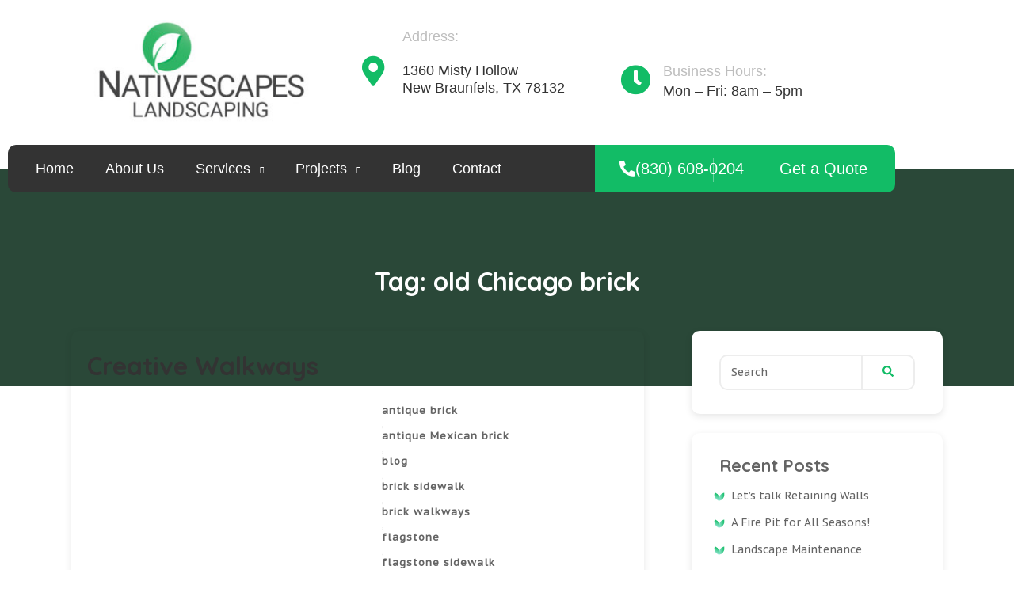

--- FILE ---
content_type: text/html; charset=UTF-8
request_url: https://nativescapeslandscaping.com/tag/old-chicago-brick/
body_size: 61419
content:
<!doctype html>
<html dir="ltr" lang="en-US" prefix="og: https://ogp.me/ns#">
<head>
	<meta charset="UTF-8">
	<meta name="viewport" content="width=device-width, initial-scale=1">
	<link rel="profile" href="https://gmpg.org/xfn/11">

	<title>old Chicago brick - NativeScapes Landscaping</title>

		<!-- All in One SEO 4.9.3 - aioseo.com -->
	<meta name="robots" content="max-image-preview:large" />
	<link rel="canonical" href="https://nativescapeslandscaping.com/tag/old-chicago-brick/" />
	<meta name="generator" content="All in One SEO (AIOSEO) 4.9.3" />
		<script type="application/ld+json" class="aioseo-schema">
			{"@context":"https:\/\/schema.org","@graph":[{"@type":"BreadcrumbList","@id":"https:\/\/nativescapeslandscaping.com\/tag\/old-chicago-brick\/#breadcrumblist","itemListElement":[{"@type":"ListItem","@id":"https:\/\/nativescapeslandscaping.com#listItem","position":1,"name":"Home","item":"https:\/\/nativescapeslandscaping.com","nextItem":{"@type":"ListItem","@id":"https:\/\/nativescapeslandscaping.com\/tag\/old-chicago-brick\/#listItem","name":"old Chicago brick"}},{"@type":"ListItem","@id":"https:\/\/nativescapeslandscaping.com\/tag\/old-chicago-brick\/#listItem","position":2,"name":"old Chicago brick","previousItem":{"@type":"ListItem","@id":"https:\/\/nativescapeslandscaping.com#listItem","name":"Home"}}]},{"@type":"CollectionPage","@id":"https:\/\/nativescapeslandscaping.com\/tag\/old-chicago-brick\/#collectionpage","url":"https:\/\/nativescapeslandscaping.com\/tag\/old-chicago-brick\/","name":"old Chicago brick - NativeScapes Landscaping","inLanguage":"en-US","isPartOf":{"@id":"https:\/\/nativescapeslandscaping.com\/#website"},"breadcrumb":{"@id":"https:\/\/nativescapeslandscaping.com\/tag\/old-chicago-brick\/#breadcrumblist"}},{"@type":"Organization","@id":"https:\/\/nativescapeslandscaping.com\/#organization","name":"new","url":"https:\/\/nativescapeslandscaping.com\/","logo":{"@type":"ImageObject","url":"https:\/\/nativescapeslandscaping.com\/wp-content\/uploads\/2023\/02\/cropped-logo_icon.png","@id":"https:\/\/nativescapeslandscaping.com\/tag\/old-chicago-brick\/#organizationLogo","width":167,"height":167},"image":{"@id":"https:\/\/nativescapeslandscaping.com\/tag\/old-chicago-brick\/#organizationLogo"}},{"@type":"WebSite","@id":"https:\/\/nativescapeslandscaping.com\/#website","url":"https:\/\/nativescapeslandscaping.com\/","name":"NativeScapes | Landscaping & Design","inLanguage":"en-US","publisher":{"@id":"https:\/\/nativescapeslandscaping.com\/#organization"}}]}
		</script>
		<!-- All in One SEO -->

<link rel='dns-prefetch' href='//www.googletagmanager.com' />
<link rel='dns-prefetch' href='//accounts.google.com' />
<link rel='dns-prefetch' href='//fonts.googleapis.com' />
<link rel="alternate" type="application/rss+xml" title="NativeScapes Landscaping &raquo; Feed" href="https://nativescapeslandscaping.com/feed/" />
<link rel="alternate" type="application/rss+xml" title="NativeScapes Landscaping &raquo; Comments Feed" href="https://nativescapeslandscaping.com/comments/feed/" />
<link rel="alternate" type="application/rss+xml" title="NativeScapes Landscaping &raquo; old Chicago brick Tag Feed" href="https://nativescapeslandscaping.com/tag/old-chicago-brick/feed/" />
<style id='wp-img-auto-sizes-contain-inline-css' type='text/css'>
img:is([sizes=auto i],[sizes^="auto," i]){contain-intrinsic-size:3000px 1500px}
/*# sourceURL=wp-img-auto-sizes-contain-inline-css */
</style>
<link rel='stylesheet' id='bdt-uikit-css' href='https://nativescapeslandscaping.com/wp-content/plugins/bdthemes-element-pack-7-15-1/assets/css/bdt-uikit.css?ver=3.21.7' type='text/css' media='all' />
<link rel='stylesheet' id='ep-helper-css' href='https://nativescapeslandscaping.com/wp-content/plugins/bdthemes-element-pack-7-15-1/assets/css/ep-helper.css?ver=7.15.1' type='text/css' media='all' />
<link rel='stylesheet' id='cakelements-styles-css' href='https://nativescapeslandscaping.com/wp-content/plugins/cakelements-master/assets/css/cakelements.css?ver=6.9' type='text/css' media='all' />
<style id='wp-emoji-styles-inline-css' type='text/css'>

	img.wp-smiley, img.emoji {
		display: inline !important;
		border: none !important;
		box-shadow: none !important;
		height: 1em !important;
		width: 1em !important;
		margin: 0 0.07em !important;
		vertical-align: -0.1em !important;
		background: none !important;
		padding: 0 !important;
	}
/*# sourceURL=wp-emoji-styles-inline-css */
</style>
<link rel='stylesheet' id='wp-block-library-css' href='https://nativescapeslandscaping.com/wp-includes/css/dist/block-library/style.min.css?ver=6.9' type='text/css' media='all' />
<style id='classic-theme-styles-inline-css' type='text/css'>
/*! This file is auto-generated */
.wp-block-button__link{color:#fff;background-color:#32373c;border-radius:9999px;box-shadow:none;text-decoration:none;padding:calc(.667em + 2px) calc(1.333em + 2px);font-size:1.125em}.wp-block-file__button{background:#32373c;color:#fff;text-decoration:none}
/*# sourceURL=/wp-includes/css/classic-themes.min.css */
</style>
<link rel='stylesheet' id='aioseo/css/src/vue/standalone/blocks/table-of-contents/global.scss-css' href='https://nativescapeslandscaping.com/wp-content/plugins/all-in-one-seo-pack/dist/Lite/assets/css/table-of-contents/global.e90f6d47.css?ver=4.9.3' type='text/css' media='all' />
<style id='safe-svg-svg-icon-style-inline-css' type='text/css'>
.safe-svg-cover{text-align:center}.safe-svg-cover .safe-svg-inside{display:inline-block;max-width:100%}.safe-svg-cover svg{fill:currentColor;height:100%;max-height:100%;max-width:100%;width:100%}

/*# sourceURL=https://nativescapeslandscaping.com/wp-content/plugins/safe-svg/dist/safe-svg-block-frontend.css */
</style>
<style id='global-styles-inline-css' type='text/css'>
:root{--wp--preset--aspect-ratio--square: 1;--wp--preset--aspect-ratio--4-3: 4/3;--wp--preset--aspect-ratio--3-4: 3/4;--wp--preset--aspect-ratio--3-2: 3/2;--wp--preset--aspect-ratio--2-3: 2/3;--wp--preset--aspect-ratio--16-9: 16/9;--wp--preset--aspect-ratio--9-16: 9/16;--wp--preset--color--black: #000000;--wp--preset--color--cyan-bluish-gray: #abb8c3;--wp--preset--color--white: #ffffff;--wp--preset--color--pale-pink: #f78da7;--wp--preset--color--vivid-red: #cf2e2e;--wp--preset--color--luminous-vivid-orange: #ff6900;--wp--preset--color--luminous-vivid-amber: #fcb900;--wp--preset--color--light-green-cyan: #7bdcb5;--wp--preset--color--vivid-green-cyan: #00d084;--wp--preset--color--pale-cyan-blue: #8ed1fc;--wp--preset--color--vivid-cyan-blue: #0693e3;--wp--preset--color--vivid-purple: #9b51e0;--wp--preset--gradient--vivid-cyan-blue-to-vivid-purple: linear-gradient(135deg,rgb(6,147,227) 0%,rgb(155,81,224) 100%);--wp--preset--gradient--light-green-cyan-to-vivid-green-cyan: linear-gradient(135deg,rgb(122,220,180) 0%,rgb(0,208,130) 100%);--wp--preset--gradient--luminous-vivid-amber-to-luminous-vivid-orange: linear-gradient(135deg,rgb(252,185,0) 0%,rgb(255,105,0) 100%);--wp--preset--gradient--luminous-vivid-orange-to-vivid-red: linear-gradient(135deg,rgb(255,105,0) 0%,rgb(207,46,46) 100%);--wp--preset--gradient--very-light-gray-to-cyan-bluish-gray: linear-gradient(135deg,rgb(238,238,238) 0%,rgb(169,184,195) 100%);--wp--preset--gradient--cool-to-warm-spectrum: linear-gradient(135deg,rgb(74,234,220) 0%,rgb(151,120,209) 20%,rgb(207,42,186) 40%,rgb(238,44,130) 60%,rgb(251,105,98) 80%,rgb(254,248,76) 100%);--wp--preset--gradient--blush-light-purple: linear-gradient(135deg,rgb(255,206,236) 0%,rgb(152,150,240) 100%);--wp--preset--gradient--blush-bordeaux: linear-gradient(135deg,rgb(254,205,165) 0%,rgb(254,45,45) 50%,rgb(107,0,62) 100%);--wp--preset--gradient--luminous-dusk: linear-gradient(135deg,rgb(255,203,112) 0%,rgb(199,81,192) 50%,rgb(65,88,208) 100%);--wp--preset--gradient--pale-ocean: linear-gradient(135deg,rgb(255,245,203) 0%,rgb(182,227,212) 50%,rgb(51,167,181) 100%);--wp--preset--gradient--electric-grass: linear-gradient(135deg,rgb(202,248,128) 0%,rgb(113,206,126) 100%);--wp--preset--gradient--midnight: linear-gradient(135deg,rgb(2,3,129) 0%,rgb(40,116,252) 100%);--wp--preset--font-size--small: 13px;--wp--preset--font-size--medium: 20px;--wp--preset--font-size--large: 36px;--wp--preset--font-size--x-large: 42px;--wp--preset--spacing--20: 0.44rem;--wp--preset--spacing--30: 0.67rem;--wp--preset--spacing--40: 1rem;--wp--preset--spacing--50: 1.5rem;--wp--preset--spacing--60: 2.25rem;--wp--preset--spacing--70: 3.38rem;--wp--preset--spacing--80: 5.06rem;--wp--preset--shadow--natural: 6px 6px 9px rgba(0, 0, 0, 0.2);--wp--preset--shadow--deep: 12px 12px 50px rgba(0, 0, 0, 0.4);--wp--preset--shadow--sharp: 6px 6px 0px rgba(0, 0, 0, 0.2);--wp--preset--shadow--outlined: 6px 6px 0px -3px rgb(255, 255, 255), 6px 6px rgb(0, 0, 0);--wp--preset--shadow--crisp: 6px 6px 0px rgb(0, 0, 0);}:where(.is-layout-flex){gap: 0.5em;}:where(.is-layout-grid){gap: 0.5em;}body .is-layout-flex{display: flex;}.is-layout-flex{flex-wrap: wrap;align-items: center;}.is-layout-flex > :is(*, div){margin: 0;}body .is-layout-grid{display: grid;}.is-layout-grid > :is(*, div){margin: 0;}:where(.wp-block-columns.is-layout-flex){gap: 2em;}:where(.wp-block-columns.is-layout-grid){gap: 2em;}:where(.wp-block-post-template.is-layout-flex){gap: 1.25em;}:where(.wp-block-post-template.is-layout-grid){gap: 1.25em;}.has-black-color{color: var(--wp--preset--color--black) !important;}.has-cyan-bluish-gray-color{color: var(--wp--preset--color--cyan-bluish-gray) !important;}.has-white-color{color: var(--wp--preset--color--white) !important;}.has-pale-pink-color{color: var(--wp--preset--color--pale-pink) !important;}.has-vivid-red-color{color: var(--wp--preset--color--vivid-red) !important;}.has-luminous-vivid-orange-color{color: var(--wp--preset--color--luminous-vivid-orange) !important;}.has-luminous-vivid-amber-color{color: var(--wp--preset--color--luminous-vivid-amber) !important;}.has-light-green-cyan-color{color: var(--wp--preset--color--light-green-cyan) !important;}.has-vivid-green-cyan-color{color: var(--wp--preset--color--vivid-green-cyan) !important;}.has-pale-cyan-blue-color{color: var(--wp--preset--color--pale-cyan-blue) !important;}.has-vivid-cyan-blue-color{color: var(--wp--preset--color--vivid-cyan-blue) !important;}.has-vivid-purple-color{color: var(--wp--preset--color--vivid-purple) !important;}.has-black-background-color{background-color: var(--wp--preset--color--black) !important;}.has-cyan-bluish-gray-background-color{background-color: var(--wp--preset--color--cyan-bluish-gray) !important;}.has-white-background-color{background-color: var(--wp--preset--color--white) !important;}.has-pale-pink-background-color{background-color: var(--wp--preset--color--pale-pink) !important;}.has-vivid-red-background-color{background-color: var(--wp--preset--color--vivid-red) !important;}.has-luminous-vivid-orange-background-color{background-color: var(--wp--preset--color--luminous-vivid-orange) !important;}.has-luminous-vivid-amber-background-color{background-color: var(--wp--preset--color--luminous-vivid-amber) !important;}.has-light-green-cyan-background-color{background-color: var(--wp--preset--color--light-green-cyan) !important;}.has-vivid-green-cyan-background-color{background-color: var(--wp--preset--color--vivid-green-cyan) !important;}.has-pale-cyan-blue-background-color{background-color: var(--wp--preset--color--pale-cyan-blue) !important;}.has-vivid-cyan-blue-background-color{background-color: var(--wp--preset--color--vivid-cyan-blue) !important;}.has-vivid-purple-background-color{background-color: var(--wp--preset--color--vivid-purple) !important;}.has-black-border-color{border-color: var(--wp--preset--color--black) !important;}.has-cyan-bluish-gray-border-color{border-color: var(--wp--preset--color--cyan-bluish-gray) !important;}.has-white-border-color{border-color: var(--wp--preset--color--white) !important;}.has-pale-pink-border-color{border-color: var(--wp--preset--color--pale-pink) !important;}.has-vivid-red-border-color{border-color: var(--wp--preset--color--vivid-red) !important;}.has-luminous-vivid-orange-border-color{border-color: var(--wp--preset--color--luminous-vivid-orange) !important;}.has-luminous-vivid-amber-border-color{border-color: var(--wp--preset--color--luminous-vivid-amber) !important;}.has-light-green-cyan-border-color{border-color: var(--wp--preset--color--light-green-cyan) !important;}.has-vivid-green-cyan-border-color{border-color: var(--wp--preset--color--vivid-green-cyan) !important;}.has-pale-cyan-blue-border-color{border-color: var(--wp--preset--color--pale-cyan-blue) !important;}.has-vivid-cyan-blue-border-color{border-color: var(--wp--preset--color--vivid-cyan-blue) !important;}.has-vivid-purple-border-color{border-color: var(--wp--preset--color--vivid-purple) !important;}.has-vivid-cyan-blue-to-vivid-purple-gradient-background{background: var(--wp--preset--gradient--vivid-cyan-blue-to-vivid-purple) !important;}.has-light-green-cyan-to-vivid-green-cyan-gradient-background{background: var(--wp--preset--gradient--light-green-cyan-to-vivid-green-cyan) !important;}.has-luminous-vivid-amber-to-luminous-vivid-orange-gradient-background{background: var(--wp--preset--gradient--luminous-vivid-amber-to-luminous-vivid-orange) !important;}.has-luminous-vivid-orange-to-vivid-red-gradient-background{background: var(--wp--preset--gradient--luminous-vivid-orange-to-vivid-red) !important;}.has-very-light-gray-to-cyan-bluish-gray-gradient-background{background: var(--wp--preset--gradient--very-light-gray-to-cyan-bluish-gray) !important;}.has-cool-to-warm-spectrum-gradient-background{background: var(--wp--preset--gradient--cool-to-warm-spectrum) !important;}.has-blush-light-purple-gradient-background{background: var(--wp--preset--gradient--blush-light-purple) !important;}.has-blush-bordeaux-gradient-background{background: var(--wp--preset--gradient--blush-bordeaux) !important;}.has-luminous-dusk-gradient-background{background: var(--wp--preset--gradient--luminous-dusk) !important;}.has-pale-ocean-gradient-background{background: var(--wp--preset--gradient--pale-ocean) !important;}.has-electric-grass-gradient-background{background: var(--wp--preset--gradient--electric-grass) !important;}.has-midnight-gradient-background{background: var(--wp--preset--gradient--midnight) !important;}.has-small-font-size{font-size: var(--wp--preset--font-size--small) !important;}.has-medium-font-size{font-size: var(--wp--preset--font-size--medium) !important;}.has-large-font-size{font-size: var(--wp--preset--font-size--large) !important;}.has-x-large-font-size{font-size: var(--wp--preset--font-size--x-large) !important;}
:where(.wp-block-post-template.is-layout-flex){gap: 1.25em;}:where(.wp-block-post-template.is-layout-grid){gap: 1.25em;}
:where(.wp-block-term-template.is-layout-flex){gap: 1.25em;}:where(.wp-block-term-template.is-layout-grid){gap: 1.25em;}
:where(.wp-block-columns.is-layout-flex){gap: 2em;}:where(.wp-block-columns.is-layout-grid){gap: 2em;}
:root :where(.wp-block-pullquote){font-size: 1.5em;line-height: 1.6;}
/*# sourceURL=global-styles-inline-css */
</style>
<link rel='stylesheet' id='contact-form-7-css' href='https://nativescapeslandscaping.com/wp-content/plugins/contact-form-7/includes/css/styles.css?ver=6.1.4' type='text/css' media='all' />
<link rel='stylesheet' id='gardener-style-css' href='https://nativescapeslandscaping.com/wp-content/themes/gardener/style.css?ver=6.9' type='text/css' media='all' />
<style id='gardener-style-inline-css' type='text/css'>
 
        
        .bdt-mini-cart-wrapper .bdt-mini-cart-button-icon .bdt-cart-icon i {
            color: #12bc66!important;
        }
        :root {
            --primary-color:#12bc66!important;
            --primary-hover-color:#12bc66 !important;
            --success-button-color: #12bc66!important;
            --secondary-color: #12bc66!important;
            --primary-color: #12bc66 !important;
            --primary-hover-color: #12bc66!important; 
        }
        @media (min-width: 1200px) {
                .container,
                .gardener-container,
                .elementor-section.elementor-section-boxed:not(.menu__section) > .elementor-container {
                    max-width: 1140px !important;
                }
        }
        .smooth-loader-wrapper .loader img{
            width:0%;
        }
        .smooth-loader-wrapper {
            background-color: #f8f8f8;
        } 
        .gardener-banner-breadcrumb::before {
            background-image: linear-gradient(180deg, #12bc66 0%, #12BC66 100% ) !important;
            background-image: -webkit-linear-gradient(180deg, #12bc66 0%, #12BC66 100% );
        }
        
            .bdt-slideshow-items .bdt-slideshow-item::before ,
            section.gradient__section_not_overlay ,
            section.gradient__section > .elementor-background-overlay{
            background-image: linear-gradient(180deg, #12bc66 0%, #12BC66 100% ) !important;
            background-image: -webkit-linear-gradient(180deg, #12bc66 0%, #12BC66 100% );
            }
            .bdt-advanced-progress-bar .bdt-progress-fill {
                background-color: #12bc66!important;
            }
            .bdt-price-table-currency, 
            .bdt-price-table-integer-part, 
            .bdt-price-table-fractional-part {
                color: #12bc66!important;
            }
            .bdt-price-table-button {
                background-color: #12bc66!important;
                border-color: #12bc66!important;
            }
            .bdt-price-table-ribbon-inner {
                background-color: #12bc66!important;
            }
            .bdt-price-table .bdt-price-table-price, 
            .bdt-member .bdt-member-description a.member-link-to:hover span{
                color: #12bc66!important;
            }
            .bdt-member.bdt-member-skin-band .bdt-member-icons .bdt-member-icon:before {
                background: #12bc66!important;
            }
            .bdt-member.bdt-member-skin-band .bdt-member-icon:hover i {
                color: #12bc66!important;
            }
            .bdt-member.bdt-member-skin-band .bdt-member-photo:before {
                background: rgba(18,188,102,0.7)!important;
            }
            .bdt-member .bdt-member-icon:hover  {
                border-color: #12bc66!important;
            }
            .bdt-member .bdt-member-icon:hover i {
                color: #12bc66!important;
            }
            .elementor-icon-list-items .elementor-icon-list-item i ,
            .elementor-icon-list-items .elementor-icon-list-item a i {
                color: #12bc66!important;
            }
            .elementor-icon-list-items .elementor-icon-list-item .elementor-icon-list-icon svg *{
                fill: #12bc66!important;
            }
            .elementor-social-icons-wrapper .elementor-social-icon {
                border-color:#12bc66!important;
            }
            .elementor-social-icons-wrapper .elementor-social-icon i {
                color: #12bc66!important;
            }
            .elementor-social-icons-wrapper .elementor-social-icon:hover {
                background-color: #12bc66!important;
                border-color:#12bc66!important;
            }
            .elementor-social-icons-wrapper .elementor-social-icon:hover i {
               color: #fff !important;
            }
            .bdt-accordion .bdt-accordion-item.bdt-open:hover .bdt-accordion-title,
            .bdt-accordion .bdt-accordion-item.bdt-open .bdt-accordion-title {
                color: #fff!important;
            }
            .bdt-accordion .bdt-accordion-item:hover .bdt-accordion-title {
               color: #12bc66!important;
            }
            .bdt-member.bdt-member-skin-band .bdt-member-item-wrapper:hover {
                color: #12bc66!important;
                border-color: #12bc66!important;
            }
            .bdt-advanced-image-gallery .bdt-gallery-item .bdt-overlay {
                background: rgba(18,188,102,0.41)!important;
            }
            .bdt-slider-dotnav.bdt-active a {
                background-color: #12bc66!important;
            }
            .bdt-slider-dotnav:not(.bdt-active) a {
                background-color: rgba(18,188,102,0.57)!important;
            }
            .elementor-social-icon svg path {
                fill: #12bc66;
            }
            .wpcf7-form .wpcf7-submit {
                background-color: #12bc66!important;
                border-color:#12bc66!important;
            }
            .wpcf7-form .wpcf7-submit:hover {
                color:#12bc66!important;
                background-color: rgba(2, 1, 1, 0) !important;
                border-color:#12bc66!important;
            }
            .bdt-navbar-dropdown-nav > li a:hover,
            .bdt-navbar-dropdown-nav > li.bdt-active > a,
            .bdt-table-of-content .bdt-nav > li > a:hover,
            .bdt-table-of-content .bdt-nav > li.bdt-active > a {
                color:#12bc66!important;
            }
            .elementor-widget-container .elementor-text-editor.elementor-clearfix p a {
                color:#12bc66!important;
            }
            .bdt-testimonial-carousel .swiper-pagination-bullet {
                background-color: #12bc66!important;
            }
            .bdt-testimonial-carousel .bdt-rating.bdt-rating-1 .bdt-rating-item:nth-child(-n+1),
            .bdt-testimonial-carousel .bdt-rating.bdt-rating-2 .bdt-rating-item:nth-child(-n+2),
            .bdt-testimonial-carousel .bdt-rating.bdt-rating-3 .bdt-rating-item:nth-child(-n+3),
            .bdt-testimonial-carousel .bdt-rating.bdt-rating-4 .bdt-rating-item:nth-child(-n+4),
            .bdt-testimonial-carousel .bdt-rating.bdt-rating-5 .bdt-rating-item:nth-child(-n+5) {
                color: #12bc66!important;
            }
            .bdt-post-grid .bdt-post-grid-category a {
                background-color: #12bc66!important;
            }
            .elementor-widget-bdt-logo-carousel .bdt-arrows-container.bdt-slidenav-container .bdt-navigation-prev, 
            .elementor-widget-bdt-logo-carousel .bdt-arrows-container.bdt-slidenav-container .bdt-navigation-next {
                background-color: #12bc66!important;
            }
           
            .bdt-slideshow .bdt-slideshow-items .bdt-slideshow-button:hover {
                color: #12bc66!important;
                background-color: transparent !important;
                border-color: #12bc66!important;
            }
            .bdt-mini-cart-wrapper .bdt-mini-cart-button-icon .bdt-cart-badge {
                background-color: #12bc66!important;
            }

            .bdt-slideshow .bdt-slideshow-items .bdt-slideshow-button {
                background-color: #12bc66!important;
                border-color: #12bc66!important;
            }
              
            .bdt-slideshow .bdt-slideshow-items .bdt-slideshow-button:hover {
                color: #12bc66!important;
                background-color: transparent !important;
                border-color: #12bc66!important;
            }
            .bdt-slideshow .bdt-ep-scroll-to-section a,
                .bdt-slideshow .bdt-navigation-prev svg,
                .bdt-slideshow .bdt-navigation-next svg {
                color: #FFF !important;
                background-color: #12bc66!important;
            }
            .bdt-mini-cart-wrapper .bdt-mini-cart-button-icon .bdt-cart-icon i {
                color: #12bc66!important;
            }
            ::selection {
                color: #fff;
                background-color: #12bc66!important;
              }

            .elementor-widget-divider {
                --divider-color: var(--e-global-color-secondary);
            }
            
            .elementor-widget-divider.elementor-view-framed .elementor-icon,
            .elementor-widget-divider.elementor-view-default .elementor-icon svg,
            .elementor-widget-icon.elementor-view-framed .elementor-icon,
            .elementor-widget-icon.elementor-view-default .elementor-icon svg,
            .elementor-widget-icon-box.elementor-view-framed .elementor-icon,
            .elementor-widget-icon-box.elementor-view-default .elementor-icon {
                fill: #12bc66!important;
            }
            
            .elementor-widget-text-editor.elementor-drop-cap-view-framed .elementor-drop-cap,
            .elementor-widget-text-editor.elementor-drop-cap-view-default .elementor-drop-cap,
            .elementor-widget-divider.elementor-view-framed .elementor-icon,
            .elementor-widget-divider.elementor-view-default .elementor-icon,
            .elementor-widget-icon.elementor-view-framed .elementor-icon,
            .elementor-widget-icon.elementor-view-default .elementor-icon,
            .elementor-widget-icon-box.elementor-view-framed .elementor-icon,
            .elementor-widget-icon-box.elementor-view-default .elementor-icon,
            .elementor-widget-icon-list .elementor-icon-list-item:not(:last-child):after {
                border-color: var(--e-global-color-text);
            }
            
            .elementor-widget-text-editor.elementor-drop-cap-view-stacked .elementor-drop-cap ,
            .elementor-widget-button .elementor-button,
            .elementor-widget-divider.elementor-view-stacked .elementor-icon,
            .elementor-widget-icon.elementor-view-stacked .elementor-icon,
            .elementor-widget-icon-box.elementor-view-stacked .elementor-icon,
            .elementor-widget-progress .elementor-progress-wrapper .elementor-progress-bar {
                background-color: #12bc66!important;
            }
            
            .elementor-widget-heading .elementor-heading-title,
            .elementor-widget-image .widget-image-caption,
            .elementor-widget-text-editor,
            .elementor-widget-button .elementor-button,
            .elementor-widget-divider .elementor-divider__text,
            .elementor-widget-image-box .elementor-image-box-content .elementor-image-box-title,
            .elementor-widget-image-box .elementor-image-box-content .elementor-image-box-description,
            .elementor-widget-icon-box .elementor-icon-box-content .elementor-icon-box-title,
            .elementor-widget-icon-box .elementor-icon-box-content .elementor-icon-box-title a,
            .elementor-widget-icon-box .elementor-icon-box-content .elementor-icon-box-description, 
            .elementor-widget-star-rating .elementor-star-rating__title,
            .elementor-widget-image-gallery .gallery-item .gallery-caption,
            .elementor-widget-image-gallery .gallery-item .gallery-caption,
            .elementor-widget-icon-list .elementor-icon-list-item,
            .elementor-widget-icon-list .elementor-icon-list-item a,
            .elementor-widget-counter .elementor-counter-number-wrapper
            .elementor-widget-counter .elementor-counter-title,
            .elementor-widget-progress .elementor-title,
            .elementor-widget-testimonial .elementor-testimonial-content,
            .elementor-widget-testimonial .elementor-testimonial-name,
            .elementor-widget-testimonial .elementor-testimonial-job,
            .elementor-widget-tabs .elementor-tab-title,
            .elementor-widget-tabs .elementor-tab-content,
            .elementor-widget-accordion .elementor-accordion .elementor-accordion-title,
            .elementor-widget-accordion .elementor-accordion .elementor-tab-content,
            .elementor-widget-toggle .elementor-toggle .elementor-toggle-title,
            .elementor-widget-toggle .elementor-toggle .elementor-tab-content,
            .elementor-widget-alert .elementor-alert-title,
            .elementor-widget-alert .elementor-alert-description,
            .elementor-widget-cakelements-brand-logo .widget-image-caption,
            .elementor-widget-cakelements-burger-menu .cakelements-burger-menu__container a,
            .elementor-widget-cakelements-product-feature .cakelements-product-feature .products ul li.product .text-container h5,
            .elementor-widget-cakelements-product-feature .cakelements-product-feature .products ul li.product .text-container p{
                font-family: var(--e-global-typography-text-font-family);
                font-weight: var(--e-global-typography-text-font-weight);
            }
            
            .elementor-widget-heading .elementor-heading-title,
            .elementor-widget-image .widget-image-caption,
            .elementor-widget-text-editor,
            .elementor-widget-text-editor.elementor-drop-cap-view-framed .elementor-drop-cap,
            .elementor-widget-text-editor.elementor-drop-cap-view-default .elementor-drop-cap,
            .elementor-widget-divider .elementor-divider__text,
            .elementor-widget-divider.elementor-view-framed .elementor-icon,
            .elementor-widget-divider.elementor-view-default .elementor-icon,
            .elementor-widget-image-box .elementor-image-box-content .elementor-image-box-title,
            .elementor-widget-image-box .elementor-image-box-content .elementor-image-box-description,
            .elementor-widget-icon.elementor-view-framed .elementor-icon,
            .elementor-widget-icon.elementor-view-default .elementor-icon,
            .elementor-widget-icon-box.elementor-view-framed .elementor-icon,
            .elementor-widget-icon-box.elementor-view-default .elementor-icon,
            .elementor-widget-icon-box .elementor-icon-box-content .elementor-icon-box-title,
            .elementor-widget-icon-box .elementor-icon-box-content .elementor-icon-box-title,
            .elementor-widget-icon-box .elementor-icon-box-content .elementor-icon-box-title a,
            .elementor-widget-icon-box .elementor-icon-box-content .elementor-icon-box-description,
            .elementor-widget-star-rating .elementor-star-rating__title,
            .elementor-widget-icon-list .elementor-icon-list-icon i, 
            .elementor-widget-icon-list .elementor-icon-list-icon svg,
            .elementor-widget-icon-list .elementor-icon-list-text,
            .elementor-widget-counter .elementor-counter-number-wrapper
            .elementor-widget-counter .elementor-counter-title,
            .elementor-widget-progress .elementor-title,
            .elementor-widget-testimonial .elementor-testimonial-content,
            .elementor-widget-testimonial .elementor-testimonial-name,
            .elementor-widget-testimonial .elementor-testimonial-job,
            .elementor-widget-tabs .elementor-tab-title,
            .elementor-widget-tabs .elementor-tab-title a,
            .elementor-widget-tabs .elementor-tab-title.elementor-active a,
            .elementor-widget-tabs .elementor-tab-content,
            .elementor-widget-accordion .elementor-accordion-icon,
            .elementor-widget-accordion .elementor-accordion-title,
            .elementor-widget-accordion .elementor-active .elementor-accordion-icon,
            .elementor-widget-accordion .elementor-active .elementor-accordion-title,
            .elementor-widget-accordion .elementor-accordion .elementor-tab-content,
            .elementor-widget-toggle .elementor-toggle-title,
            .elementor-widget-toggle .elementor-toggle-icon,
            .elementor-widget-toggle .elementor-tab-title.elementor-active a,
            .elementor-widget-toggle .elementor-tab-title.elementor-active .elementor-toggle-icon,
            .elementor-widget-toggle .elementor-toggle .elementor-tab-content,
            .elementor-widget-cakelements-brand-logo .widget-image-caption {
                color: var(--e-global-color-text);
            }
			.bdt-ep-button,
            .bdt-advanced-button,
            .bdt-advanced-button.bdt-advanced-button-effect-i .bdt-advanced-button-content-wrapper:after,
            .bdt-advanced-button.bdt-advanced-button-effect-i .bdt-advanced-button-content-wrapper:before, 
            .bdt-advanced-button.bdt-advanced-button-effect-h:hover {
                background-color: #12bc66!important;
                border-color: #12bc66!important;
            }
			.bdt-ep-button:hover,
			.bdt-ep-button.bdt-ep-button-effect-h:hover,
            .bdt-advanced-button:hover {
                color: #12bc66!important;
                border-color: #12bc66!important;
            }
            .gardener-services .elementor-element-populated::after {
                background-image: linear-gradient(180deg, #12bc66 0%, #12BC66 100% ) !important;
                background-image: -webkit-linear-gradient(180deg, #12bc66 0%, #12BC66 100% );
            }
            .gardener-services .elementor-element-populated::before {
                background-image: linear-gradient(180deg, #12bc66 0%, #12BC66 100% ) !important;
                 background-image: -webkit-linear-gradient(180deg, #12bc66 0%, #12BC66 100% );
            }
            .elementor-button {
                background-color:#12bc66!important;
                box-shadow: 0px 0px 0px 0px rgba(18,188,102,0.57)!important;
            }
            .bdt-post-card .bdt-post-card-button,
            .bdt-advanced-heading .bdt-sub-heading,
            .bdt-member-role {
                color:#12bc66!important;
            }
            .bdt-testimonial-carousel .bdt-testimonial-carousel-img-wrapper,
            .bdt-flip-box-button,
            .bdt-slider-thumbnav.bdt-active .bdt-slider-thumbnav-inner img{
                border-color:#12bc66!important;
            }
            .bg_white .bdt-advanced-heading .bdt-sub-heading {
                color: #fff !important;
            }
            .bdt-flip-box-button:hover {
                border-color:#12bc66!important;
                background-color: transparent !important;
                color:#12bc66!important;
            }
            .services-short-info {

            }
            .services-nav ul#menu-services-single-menu li a:after,
            .services-nav ul#menu-services-single-menu li a::before {
                background: linear-gradient(to right,rgba(18,188,102,0.57), #12bc66 );
            }
            .services-short-info .bdt-advanced-icon-box .bdt-icon-wrapper {
                background-color: #12bc66!important;
                border-color:#12bc66!important;
            }
            .bdt-tab .bdt-tabs-item-title {
                border-color: #12bc66!important;
                background-color: #FFFFFF;
                color: #12bc66!important;
            }
            .bdt-tab .bdt-tabs-item.bdt-active .bdt-tabs-item-title {
                background-color: #12bc66!important;
                color: #FFFFFF !important;
            }
			.white_btn .bdt-ep-button,
            .white_btn .bdt-advanced-button {
                background-color: #fff !important;
                border-color: #fff !important;
                color: #12bc66!important;

            }
			.white_btn .bdt-ep-button.bdt-ep-button-effect-h:hover,
            .white_btn .bdt-advanced-button.bdt-advanced-button-effect-h:hover {
                background-color: #fff !important;
                border-color: #fff !important;
                color: #fff !important;
            }
			 .white_btn .bdt-ep-button.bdt-ep-button-effect-h:after,
            .white_btn .bdt-advanced-button.bdt-advanced-button-effect-h:after {
                background-color: rgba(18,188,102,0.98)!important;
            }
            .pry_bg_color {
                background-color: #12bc66!important;
            }
            .swiper-pagination-bullet {
                background: #12bc66!important;
            }
            .bdt-price-table-period {
                color: #12bc66!important;
            }
            .bdt-price-table-button {
                color: #12bc66!important;
                border-color: #12bc66!important;
                background-color: #fff !important;
            }
            .bg_color_btn .bdt-price-table-button,
            .bdt-price-table-button:hover {
                color: #fff !important;
                border-color: #fff !important;
                background-color: #12bc66!important; 
            }
            .bg_color_btn .bdt-price-table-button:hover {
                color: #12bc66!important;
                border-color: #12bc66!important;
                background-color: #fff !important;
            }
            .bg_color .bdt-price-table .bdt-price-table-header,
            .bg_color .bdt-price-table .bdt-price-table-footer {
                background: #12bc66!important;
            }
            .error-404-main h2 {
                color: #12bc66!important;
            }
            .error-btn {
                color: #12bc66!important;
                border-color: #12bc66!important;
            }
            .error-btn:hover {
                color: #fff !important;
                border-color: #12bc66!important;
                background: #12bc66!important;
            }
            #ui-datepicker-div.booked_custom_date_picker table.ui-datepicker-calendar tbody td.ui-datepicker-today a, #ui-datepicker-div.booked_custom_date_picker table.ui-datepicker-calendar tbody td.ui-datepicker-today a:hover, 
            body #booked-profile-page input[type=submit].button-primary, body table.booked-calendar input[type=submit].button-primary, body .booked-list-view button.button, body .booked-list-view input[type=submit].button-primary, body .booked-list-view button.button, body .booked-list-view input[type=submit].button-primary, body .booked-modal input[type=submit].button-primary, body table.booked-calendar .booked-appt-list .timeslot .timeslot-people button, body #booked-profile-page .booked-profile-appt-list .appt-block.approved .status-block, 
            body #booked-profile-page .appt-block .google-cal-button > a, 
            body .booked-modal p.booked-title-bar, body table.booked-calendar td:hover .date span, body .booked-list-view a.booked_list_date_picker_trigger.booked-dp-active, 
            body .booked-list-view a.booked_list_date_picker_trigger.booked-dp-active:hover, .booked-ms-modal .booked-book-appt {
                background-color:#12bc66!important;   
            }
            .booked_calender .booked-calendar-wrap table.booked-calendar thead th {
                background-color: #12bc66!important;
            }
            .booked_calender .booked-calendar-wrap table.booked-calendar td.today .date span {
                border-color: #12bc66!important;
            }
            .booked_calender .booked-calendar-wrap table.booked-calendar td.today:hover .date span {
                background-color: #12bc66!important;
            }
            .booked-calendar-shortcode-wrap .booked-calendar thead th[style] {
                background-color: #12bc66 !important;
            }
            .gardener-accordion .bdt-accordion-container .bdt-accordion .bdt-accordion-item.bdt-open .bdt-accordion-title {
                background-color: #12bc66 !important;
            }
            .section-leap-footer::after,
            .section-leap-footer::before,
            .section-leap::after,
            .section-leap::before {
                background: linear-gradient(to right,  rgba(18,188,102,0.02), rgba(18,188,102,0.2)) !important;
            }
			.header__btn .elementor-button,
			.header__btn .elementor-widget-button .elementor-button {
				    background-color: transparent !important;
			}
			.header__btn > .elementor-column-wrap {
				background-color: #12bc66!important;
			}
			.bdt-navbar-parent-indicator-yes .bdt-navbar-dropdown-nav > li.bdt-parent a:hover::after {
				color: #12bc66!important;
			}
			.bdt-hover-box .bdt-hover-box-item.active {
				background-color: #12bc66!important;
    			border-color:  #12bc66!important;
			}
			.bdt-member-skin-band.bdt-member .bdt-member-icon i {
			    color: #12bc66!important;
			}
			.bdt-member.bdt-member-skin-ekip .bdt-member-skin-ekip-overlay {
				background-color:  rgba(18,188,102,0.55)!important;
				border-color: rgba(18,188,102,0.51)!important;
			}
			.bdt-member.bdt-member-skin-ekip .bdt-member-icon:hover {
				background-color: #12bc66!important;
				color: #fff !important;
			}
			.bdt-member.bdt-member-skin-ekip .bdt-member-icon:hover i {
				color: #fff !important;
			}
			.bdt-member.bdt-member-skin-calm .bdt-member-overlay {
				background: linear-gradient(to bottom, rgba(0,0,0,0) 0%, rgba(18,188,102,0.55) 100%)!important; ;
			}
			.bdt-member.bdt-member-skin-calm .bdt-member-icon {
			    border-color: #12bc66!important;
				background-color: #fff!important;
			}
			.bdt-member.bdt-member-skin-calm .bdt-member-icon i {
				color: #12bc66!important;
			}
			.footer_info_style .elementor-icon-list-items .elementor-icon-list-item:hover * {
				color: #12bc66!important;
			}
			.bdt-ss-btn:hover, 
			.bdt-ss-btn:hover,
			.bdt-ss-btns-style-boxed .bdt-ss-btn:hover {
				color:  rgba(18,188,102,0.55)!important;
				border-color: rgba(18,188,102,0.51)!important;
            }
            .bdt-modal .bdt-modal-header {
                border-color: #12bc66!important;
            }
            [class^="elementor-"] .elementor-element[class^="elementor-element-"] > .elementor-background-overlay {
                background-color: rgba(18,188,102,0.75)!important;
            }
            
            
/*# sourceURL=gardener-style-inline-css */
</style>
<link rel='stylesheet' id='gardener-google-font-css' href='https://fonts.googleapis.com/css?family=PT+Sans+Caption%7CQuicksand%3A400%2C500%2C600%2C700&#038;display=swap&#038;ver=6.9' type='text/css' media='all' />
<link rel='stylesheet' id='gardener-font-awesome-css' href='https://nativescapeslandscaping.com/wp-content/plugins/elementor/assets/lib/font-awesome/css/fontawesome.min.css?ver=6.9' type='text/css' media='all' />
<link rel='stylesheet' id='gardener-brands-font-awesome-css' href='https://nativescapeslandscaping.com/wp-content/plugins/elementor/assets/lib/font-awesome/css/brands.min.css?ver=6.9' type='text/css' media='all' />
<link rel='stylesheet' id='gardener-css-font-awesome-css' href='https://nativescapeslandscaping.com/wp-content/plugins/elementor/assets/lib/font-awesome/css/solid.min.css?ver=6.9' type='text/css' media='all' />
<link rel='stylesheet' id='bootstrap-grid-css-css' href='https://nativescapeslandscaping.com/wp-content/themes/gardener/assets/css/bootstrap-grid.min.css?ver=6.9' type='text/css' media='all' />
<link rel='stylesheet' id='gardener-selectric-css-css' href='https://nativescapeslandscaping.com/wp-content/themes/gardener/assets/css/selectric.css?ver=6.9' type='text/css' media='all' />
<link rel='stylesheet' id='gardener-style-css-css' href='https://nativescapeslandscaping.com/wp-content/themes/gardener/assets/css/gardener.css?ver=6.9' type='text/css' media='all' />
<script type="text/javascript" src="https://nativescapeslandscaping.com/wp-includes/js/jquery/jquery.min.js?ver=3.7.1" id="jquery-core-js"></script>
<script type="text/javascript" src="https://nativescapeslandscaping.com/wp-includes/js/jquery/jquery-migrate.min.js?ver=3.4.1" id="jquery-migrate-js"></script>

<!-- Google tag (gtag.js) snippet added by Site Kit -->
<!-- Google Analytics snippet added by Site Kit -->
<script type="text/javascript" src="https://www.googletagmanager.com/gtag/js?id=GT-T5PQD4K" id="google_gtagjs-js" async></script>
<script type="text/javascript" id="google_gtagjs-js-after">
/* <![CDATA[ */
window.dataLayer = window.dataLayer || [];function gtag(){dataLayer.push(arguments);}
gtag("set","linker",{"domains":["nativescapeslandscaping.com"]});
gtag("js", new Date());
gtag("set", "developer_id.dZTNiMT", true);
gtag("config", "GT-T5PQD4K");
//# sourceURL=google_gtagjs-js-after
/* ]]> */
</script>
<link rel="https://api.w.org/" href="https://nativescapeslandscaping.com/wp-json/" /><link rel="alternate" title="JSON" type="application/json" href="https://nativescapeslandscaping.com/wp-json/wp/v2/tags/354" /><link rel="EditURI" type="application/rsd+xml" title="RSD" href="https://nativescapeslandscaping.com/xmlrpc.php?rsd" />
<meta name="generator" content="WordPress 6.9" />
<meta name="generator" content="Site Kit by Google 1.170.0" /><meta name="generator" content="Elementor 3.34.2; features: additional_custom_breakpoints; settings: css_print_method-external, google_font-enabled, font_display-auto">
<style type="text/css">.recentcomments a{display:inline !important;padding:0 !important;margin:0 !important;}</style>			<style>
				.e-con.e-parent:nth-of-type(n+4):not(.e-lazyloaded):not(.e-no-lazyload),
				.e-con.e-parent:nth-of-type(n+4):not(.e-lazyloaded):not(.e-no-lazyload) * {
					background-image: none !important;
				}
				@media screen and (max-height: 1024px) {
					.e-con.e-parent:nth-of-type(n+3):not(.e-lazyloaded):not(.e-no-lazyload),
					.e-con.e-parent:nth-of-type(n+3):not(.e-lazyloaded):not(.e-no-lazyload) * {
						background-image: none !important;
					}
				}
				@media screen and (max-height: 640px) {
					.e-con.e-parent:nth-of-type(n+2):not(.e-lazyloaded):not(.e-no-lazyload),
					.e-con.e-parent:nth-of-type(n+2):not(.e-lazyloaded):not(.e-no-lazyload) * {
						background-image: none !important;
					}
				}
			</style>
			<link rel="icon" href="https://nativescapeslandscaping.com/wp-content/uploads/2023/02/cropped-logo_icon-1-32x32.png" sizes="32x32" />
<link rel="icon" href="https://nativescapeslandscaping.com/wp-content/uploads/2023/02/cropped-logo_icon-1-192x192.png" sizes="192x192" />
<link rel="apple-touch-icon" href="https://nativescapeslandscaping.com/wp-content/uploads/2023/02/cropped-logo_icon-1-180x180.png" />
<meta name="msapplication-TileImage" content="https://nativescapeslandscaping.com/wp-content/uploads/2023/02/cropped-logo_icon-1-270x270.png" />
		<style type="text/css" id="wp-custom-css">
			a:focus {
    outline: 0;
}

.gardener-slider .bdt-slidenav-previous::before,
.gardener-slider .bdt-slidenav-next::before {
    content: '';
    font-family: 'Font Awesome 5 Free';
    font-weight: 900;
    color: #12BC66;
	  font-size: 25px;
}

.gardener-slider .bdt-slidenav-previous::before {
    content: '\f053';
}

.gardener-slider .bdt-slidenav-next::before {
    content: '\f054';
}

.gardener-slider .bdt-slidenav i {
	display: none !important;
}

.gardener-slider .bdt-slideshow-button {
	transition: all .4s !important;
}

.gardener-slider .bdt-slideshow .bdt-slideshow-items .bdt-slideshow-button:hover {
	color: #fff !important;
	background: #12BC66 !important;
}

.contact-us .wpcf7-submit,
.gardener-bdt-member .bdt-member.bdt-member-skin-band .bdt-member-icons .bdt-member-icon:before {
	background: #fff !important;
}

.gardener-bdt-member .bdt-member .bdt-member-icon:hover i {
	color: #fff !important;
}

.contact-us .wpcf7-submit:hover {
    color: #fff !important;
    border-color: #fff !important;
}
		</style>
		</head>

<body class="archive tag tag-old-chicago-brick tag-354 wp-custom-logo wp-theme-gardener snd-default hfeed elementor-default elementor-kit-8">

<!-- ============= Preloader Setting  ================== -->

<div id="page" class="site">
	<a class="skip-link screen-reader-text" href="#content">Skip to content</a>

	<header id="masthead" class="site-header">
			<div data-elementor-type="section" data-elementor-id="13" class="elementor elementor-13" data-elementor-post-type="elementor_library">
					<section class="elementor-section elementor-top-section elementor-element elementor-element-987243e elementor-section-boxed elementor-section-height-default elementor-section-height-default" data-id="987243e" data-element_type="section" data-settings="{&quot;background_background&quot;:&quot;classic&quot;}">
						<div class="elementor-container elementor-column-gap-no">
					<div class="elementor-column elementor-col-100 elementor-top-column elementor-element elementor-element-5286ffd" data-id="5286ffd" data-element_type="column">
			<div class="elementor-widget-wrap elementor-element-populated">
						<section class="elementor-section elementor-inner-section elementor-element elementor-element-92a63fc elementor-section-boxed elementor-section-height-default elementor-section-height-default" data-id="92a63fc" data-element_type="section">
						<div class="elementor-container elementor-column-gap-default">
					<div class="elementor-column elementor-col-20 elementor-inner-column elementor-element elementor-element-c148510" data-id="c148510" data-element_type="column">
			<div class="elementor-widget-wrap">
							</div>
		</div>
				<div class="elementor-column elementor-col-20 elementor-inner-column elementor-element elementor-element-fd7e07c" data-id="fd7e07c" data-element_type="column">
			<div class="elementor-widget-wrap elementor-element-populated">
						<div class="elementor-element elementor-element-5d148c6 elementor-widget elementor-widget-cakelements-brand-logo cakelements-widget-image" data-id="5d148c6" data-element_type="widget" data-widget_type="cakelements-brand-logo.default">
				<div class="elementor-widget-container">
																<a href="https://nativescapeslandscaping.com">
							<img width="300" height="139" src="https://nativescapeslandscaping.com/wp-content/uploads/2020/02/logo_eco_NEW_smaller-300x139.jpg" class="attachment-medium size-medium wp-image-6991" alt="" srcset="https://nativescapeslandscaping.com/wp-content/uploads/2020/02/logo_eco_NEW_smaller-300x139.jpg 300w, https://nativescapeslandscaping.com/wp-content/uploads/2020/02/logo_eco_NEW_smaller.jpg 672w" sizes="(max-width: 300px) 100vw, 300px" />								</a>
															</div>
				</div>
					</div>
		</div>
				<div class="elementor-column elementor-col-20 elementor-inner-column elementor-element elementor-element-9c08ea7" data-id="9c08ea7" data-element_type="column">
			<div class="elementor-widget-wrap">
							</div>
		</div>
				<div class="elementor-column elementor-col-20 elementor-inner-column elementor-element elementor-element-91a68ce elementor-hidden-phone" data-id="91a68ce" data-element_type="column">
			<div class="elementor-widget-wrap elementor-element-populated">
						<div class="elementor-element elementor-element-d15550c elementor-position-left elementor-vertical-align-middle bdt-icon-type-icon bdt-icon-effect-none elementor-widget elementor-widget-bdt-advanced-icon-box" data-id="d15550c" data-element_type="widget" data-widget_type="bdt-advanced-icon-box.default">
				<div class="elementor-widget-container">
							<div class="bdt-ep-advanced-icon-box">

							
					<div class="bdt-ep-advanced-icon-box-icon">
				<span class="bdt-ep-advanced-icon-box-icon-wrap">


					
						<i aria-hidden="true" class="fas fa-map-marker-alt"></i>

									</span>
			</div>
		
				
			<div class="bdt-ep-advanced-icon-box-content">

									
					<h3 class="bdt-ep-advanced-icon-box-title ep-title-">
				<span >
					Address:				</span>
			</h3>
		

		
					
				
									<div class="bdt-ep-advanced-icon-box-description">
						<p>1360 Misty Hollow<br />New Braunfels, TX 78132</p>					</div>
				
									<a class="bdt-ep-advanced-icon-box-readmore bdt-display-inline-block" href="#">
						
											</a>
							</div>
		</div>

		
		
				</div>
				</div>
					</div>
		</div>
				<div class="elementor-column elementor-col-20 elementor-inner-column elementor-element elementor-element-d919e1a elementor-hidden-phone" data-id="d919e1a" data-element_type="column">
			<div class="elementor-widget-wrap elementor-element-populated">
						<div class="elementor-element elementor-element-6b4cbf3 elementor-widget elementor-widget-spacer" data-id="6b4cbf3" data-element_type="widget" data-widget_type="spacer.default">
				<div class="elementor-widget-container">
							<div class="elementor-spacer">
			<div class="elementor-spacer-inner"></div>
		</div>
						</div>
				</div>
				<div class="elementor-element elementor-element-0185198 elementor-position-left elementor-vertical-align-middle bdt-icon-type-icon bdt-icon-effect-none elementor-widget elementor-widget-bdt-advanced-icon-box" data-id="0185198" data-element_type="widget" data-widget_type="bdt-advanced-icon-box.default">
				<div class="elementor-widget-container">
							<div class="bdt-ep-advanced-icon-box">

							
					<div class="bdt-ep-advanced-icon-box-icon">
				<span class="bdt-ep-advanced-icon-box-icon-wrap">


					
						<i aria-hidden="true" class="fas fa-clock"></i>

									</span>
			</div>
		
				
			<div class="bdt-ep-advanced-icon-box-content">

									
					<h3 class="bdt-ep-advanced-icon-box-title ep-title-">
				<span >
					Business Hours:				</span>
			</h3>
		

		
					
				
									<div class="bdt-ep-advanced-icon-box-description">
						Mon &#8211; Fri: 8am &#8211; 5pm					</div>
				
									<a class="bdt-ep-advanced-icon-box-readmore bdt-display-inline-block" href="#">
						
											</a>
							</div>
		</div>

		
		
				</div>
				</div>
					</div>
		</div>
					</div>
		</section>
				<section data-bdt-sticky="animation: bdt-animation-fade; top: 100;position: start;media: 768" class="bdt-sticky elementor-section elementor-inner-section elementor-element elementor-element-4cd7515 elementor-section-boxed elementor-section-height-default elementor-section-height-default" data-id="4cd7515" data-element_type="section" data-settings="{&quot;background_background&quot;:&quot;classic&quot;}">
						<div class="elementor-container elementor-column-gap-default">
					<div class="elementor-column elementor-col-50 elementor-inner-column elementor-element elementor-element-23da160" data-id="23da160" data-element_type="column" data-settings="{&quot;background_background&quot;:&quot;classic&quot;}">
			<div class="elementor-widget-wrap elementor-element-populated">
						<div class="elementor-element elementor-element-904e494 cakelements-burger-menu__align-left elementor-hidden-desktop elementor-widget elementor-widget-cakelements-burger-menu" data-id="904e494" data-element_type="widget" data-widget_type="cakelements-burger-menu.default">
				<div class="elementor-widget-container">
							<div class="cakelements-burger-menu-toggle-container">
			<div class="toggle-button">
				<i class="eicon-menu-bar"></i>
			</div>
		</div>
		<nav class="cakelements-burger-menu__container"><ul id="menu-1-904e494" class="cakelements-burger-menu"><li id="menu-item-6578" class="menu-item menu-item-type-post_type menu-item-object-page menu-item-home menu-item-6578"><a href="https://nativescapeslandscaping.com/">Home</a></li>
<li id="menu-item-6552" class="menu-item menu-item-type-post_type menu-item-object-page menu-item-6552"><a href="https://nativescapeslandscaping.com/about-us/">About Us</a></li>
<li id="menu-item-5691" class="menu-item menu-item-type-custom menu-item-object-custom menu-item-has-children menu-item-5691"><a href="#">Services</a>
<ul class="sub-menu">
	<li id="menu-item-6370" class="menu-item menu-item-type-post_type menu-item-object-page menu-item-6370"><a href="https://nativescapeslandscaping.com/curbside-appeal/">Curbside Appeal</a></li>
	<li id="menu-item-6437" class="menu-item menu-item-type-post_type menu-item-object-page menu-item-6437"><a href="https://nativescapeslandscaping.com/outdoor-living-spaces/">Outdoor Living Spaces</a></li>
	<li id="menu-item-6456" class="menu-item menu-item-type-post_type menu-item-object-page menu-item-6456"><a href="https://nativescapeslandscaping.com/stone-work-masonry/">Stone Work &#038; Masonry</a></li>
	<li id="menu-item-6468" class="menu-item menu-item-type-post_type menu-item-object-page menu-item-6468"><a href="https://nativescapeslandscaping.com/walkways-landings/">Walkways  &#038; Landings</a></li>
	<li id="menu-item-6503" class="menu-item menu-item-type-post_type menu-item-object-page menu-item-6503"><a href="https://nativescapeslandscaping.com/unique-design/">Unique Design</a></li>
	<li id="menu-item-6510" class="menu-item menu-item-type-post_type menu-item-object-page menu-item-6510"><a href="https://nativescapeslandscaping.com/xeriscpe-plantings/">Xeriscape &#038; Plantings</a></li>
</ul>
</li>
<li id="menu-item-6546" class="menu-item menu-item-type-post_type menu-item-object-page menu-item-has-children menu-item-6546"><a href="https://nativescapeslandscaping.com/projects/">Projects</a>
<ul class="sub-menu">
	<li id="menu-item-6942" class="menu-item menu-item-type-post_type menu-item-object-page menu-item-6942"><a href="https://nativescapeslandscaping.com/river-chase-subdivision/">River Chase Subdivision</a></li>
	<li id="menu-item-6941" class="menu-item menu-item-type-post_type menu-item-object-page menu-item-6941"><a href="https://nativescapeslandscaping.com/downtown-new-braunfels/">Downtown New Braunfels</a></li>
	<li id="menu-item-6940" class="menu-item menu-item-type-post_type menu-item-object-page menu-item-6940"><a href="https://nativescapeslandscaping.com/south-bank/">South Bank</a></li>
	<li id="menu-item-6939" class="menu-item menu-item-type-post_type menu-item-object-page menu-item-6939"><a href="https://nativescapeslandscaping.com/moonglow/">Moonglow</a></li>
	<li id="menu-item-6938" class="menu-item menu-item-type-post_type menu-item-object-page menu-item-6938"><a href="https://nativescapeslandscaping.com/purgatory-road/">Purgatory Road</a></li>
	<li id="menu-item-6937" class="menu-item menu-item-type-post_type menu-item-object-page menu-item-6937"><a href="https://nativescapeslandscaping.com/oak-run/">Oak Run</a></li>
	<li id="menu-item-6936" class="menu-item menu-item-type-post_type menu-item-object-page menu-item-6936"><a href="https://nativescapeslandscaping.com/newks-village/">Newks Village</a></li>
	<li id="menu-item-6935" class="menu-item menu-item-type-post_type menu-item-object-page menu-item-6935"><a href="https://nativescapeslandscaping.com/rockwall-ranch/">Rockwall Ranch</a></li>
</ul>
</li>
<li id="menu-item-6350" class="menu-item menu-item-type-post_type menu-item-object-page current_page_parent menu-item-6350"><a href="https://nativescapeslandscaping.com/blog/">Blog</a></li>
<li id="menu-item-6541" class="menu-item menu-item-type-post_type menu-item-object-page menu-item-6541"><a href="https://nativescapeslandscaping.com/contact/">Contact</a></li>
</ul></nav>
						</div>
				</div>
				<div class="elementor-element elementor-element-4d36efc elementor-hidden-tablet elementor-hidden-phone bdt-navbar-parent-indicator-yes main-nav-gardener elementor-widget elementor-widget-bdt-navbar" data-id="4d36efc" data-element_type="widget" data-widget_type="bdt-navbar.default">
				<div class="elementor-widget-container">
							<div class="bdt-navbar-wrapper">
			<nav class="bdt-navbar-container bdt-navbar bdt-navbar-transparent" data-bdt-navbar="{&quot;align&quot;:&quot;center&quot;,&quot;delay-hide&quot;:800,&quot;offset&quot;:10,&quot;duration&quot;:200}">
				<ul class="bdt-navbar-nav"><li style="" data-id="6578"><a href="https://nativescapeslandscaping.com/">Home</a></li><li style="" data-id="6552"><a href="https://nativescapeslandscaping.com/about-us/">About Us</a></li><li style="" data-id="5691" class=" bdt-parent"><a href="#"  class="bdt-parent seperator" data-type="separator-text">Services</a><div class="bdt-navbar-dropdown bdt-drop"><ul class="bdt-nav bdt-navbar-dropdown-nav"><li style="" data-id="6370"><a href="https://nativescapeslandscaping.com/curbside-appeal/">Curbside Appeal</a></li><li style="" data-id="6437"><a href="https://nativescapeslandscaping.com/outdoor-living-spaces/">Outdoor Living Spaces</a></li><li style="" data-id="6456"><a href="https://nativescapeslandscaping.com/stone-work-masonry/">Stone Work &#038; Masonry</a></li><li style="" data-id="6468"><a href="https://nativescapeslandscaping.com/walkways-landings/">Walkways  &#038; Landings</a></li><li style="" data-id="6503"><a href="https://nativescapeslandscaping.com/unique-design/">Unique Design</a></li><li style="" data-id="6510"><a href="https://nativescapeslandscaping.com/xeriscpe-plantings/">Xeriscape &#038; Plantings</a></li></ul></div></li><li style="" data-id="6546" class=" bdt-parent"><a href="https://nativescapeslandscaping.com/projects/">Projects</a><div class="bdt-navbar-dropdown bdt-drop"><ul class="bdt-nav bdt-navbar-dropdown-nav"><li style="" data-id="6942"><a href="https://nativescapeslandscaping.com/river-chase-subdivision/">River Chase Subdivision</a></li><li style="" data-id="6941"><a href="https://nativescapeslandscaping.com/downtown-new-braunfels/">Downtown New Braunfels</a></li><li style="" data-id="6940"><a href="https://nativescapeslandscaping.com/south-bank/">South Bank</a></li><li style="" data-id="6939"><a href="https://nativescapeslandscaping.com/moonglow/">Moonglow</a></li><li style="" data-id="6938"><a href="https://nativescapeslandscaping.com/purgatory-road/">Purgatory Road</a></li><li style="" data-id="6937"><a href="https://nativescapeslandscaping.com/oak-run/">Oak Run</a></li><li style="" data-id="6936"><a href="https://nativescapeslandscaping.com/newks-village/">Newks Village</a></li><li style="" data-id="6935"><a href="https://nativescapeslandscaping.com/rockwall-ranch/">Rockwall Ranch</a></li></ul></div></li><li style="" data-id="6350"><a href="https://nativescapeslandscaping.com/blog/">Blog</a></li><li style="" data-id="6541"><a href="https://nativescapeslandscaping.com/contact/">Contact</a></li></ul>			</nav>
		</div>
						</div>
				</div>
					</div>
		</div>
				<div class="elementor-column elementor-col-50 elementor-inner-column elementor-element elementor-element-7bdc8c4 header__btn" data-id="7bdc8c4" data-element_type="column" data-settings="{&quot;background_background&quot;:&quot;classic&quot;}">
			<div class="elementor-widget-wrap elementor-element-populated">
						<div class="elementor-element elementor-element-21f16c5 elementor-widget__width-auto elementor-absolute get-a-quote elementor-widget elementor-widget-bdt-modal" data-id="21f16c5" data-element_type="widget" data-settings="{&quot;_position&quot;:&quot;absolute&quot;}" data-widget_type="bdt-modal.default">
				<div class="elementor-widget-container">
							<div class="bdt-modal-wrapper">

					<a class="bdt-modal-button elementor-button elementor-size-sm" data-bdt-toggle="target: #bdt-modal-21f16c5" href="javascript:void(0)">
			<!-- <span > -->
						<span class="elementor-button-text">Get a Quote</span>
			<!-- </span> -->
		</a>

			<div id="bdt-modal-21f16c5" class="bdt-modal-21f16c5 bdt-modal bdt-flex-top" data-bdt-modal="" data-settings="{&quot;id&quot;:&quot;bdt-modal-21f16c5&quot;,&quot;widgetId&quot;:&quot;bdt-modal-21f16c5&quot;,&quot;layout&quot;:&quot;default&quot;,&quot;splashDelay&quot;:false,&quot;splashInactivity&quot;:false,&quot;displayTimes&quot;:false,&quot;displayTimesExpire&quot;:12,&quot;cacheOnAdmin&quot;:false,&quot;scrollDirection&quot;:false,&quot;scrollOffset&quot;:false,&quot;scrollSelector&quot;:false,&quot;modal_id&quot;:&quot;#bdt-modal-21f16c5&quot;,&quot;custom_section&quot;:false,&quot;closeBtnDelayShow&quot;:false,&quot;delayTime&quot;:false,&quot;pageID&quot;:1164}">
				<div class="bdt-modal-dialog bdt-margin-auto-vertical">

											<button class="bdt-modal-close-default elementor-animation-" id="bdt-modal-close-button" type="button" data-bdt-close></button>
					
											<div class="bdt-modal-header bdt-text-center">
							<h3 class="bdt-modal-title">Get a Quote</h3>
						</div>
					
					<div class="bdt-modal-body bdt-text-" bdt-overflow-auto="">
								<div data-elementor-type="section" data-elementor-id="1080" class="elementor elementor-1080" data-elementor-post-type="elementor_library">
					<section class="elementor-section elementor-top-section elementor-element elementor-element-2f71b16 elementor-section-boxed elementor-section-height-default elementor-section-height-default" data-id="2f71b16" data-element_type="section">
						<div class="elementor-container elementor-column-gap-default">
					<div class="elementor-column elementor-col-100 elementor-top-column elementor-element elementor-element-171397e" data-id="171397e" data-element_type="column">
			<div class="elementor-widget-wrap elementor-element-populated">
						<div class="elementor-element elementor-element-1911be4 elementor-widget elementor-widget-bdt-contact-form-7" data-id="1911be4" data-element_type="widget" data-widget_type="bdt-contact-form-7.default">
				<div class="elementor-widget-container">
					
<div class="wpcf7 no-js" id="wpcf7-f5729-o1" lang="en-US" dir="ltr" data-wpcf7-id="5729">
<div class="screen-reader-response"><p role="status" aria-live="polite" aria-atomic="true"></p> <ul></ul></div>
<form action="/category/flagstone-patio-hardscapes/#wpcf7-f5729-o1" method="post" class="wpcf7-form init" aria-label="Contact form" novalidate="novalidate" data-status="init">
<fieldset class="hidden-fields-container"><input type="hidden" name="_wpcf7" value="5729" /><input type="hidden" name="_wpcf7_version" value="6.1.4" /><input type="hidden" name="_wpcf7_locale" value="en_US" /><input type="hidden" name="_wpcf7_unit_tag" value="wpcf7-f5729-o1" /><input type="hidden" name="_wpcf7_container_post" value="0" /><input type="hidden" name="_wpcf7_posted_data_hash" value="" />
</fieldset>
<div class="col-md-12 margin-for-p">
	<p class="contact-form-subtitle">Tell us a little bit about you:
	</p>
	<div class="col-md-6">
		<p><span class="wpcf7-form-control-wrap" data-name="text-225"><input size="40" maxlength="400" class="wpcf7-form-control wpcf7-text wpcf7-validates-as-required" aria-required="true" aria-invalid="false" placeholder="Full Name*" value="" type="text" name="text-225" /></span>
		</p>
	</div>
	<div class="col-md-6">
		<p><span class="wpcf7-form-control-wrap" data-name="text-95"><input size="40" maxlength="400" class="wpcf7-form-control wpcf7-text wpcf7-validates-as-required" aria-required="true" aria-invalid="false" placeholder="Address*" value="" type="text" name="text-95" /></span>
		</p>
	</div>
	<div class="col-md-6">
		<p><span class="wpcf7-form-control-wrap" data-name="tel-661"><input size="40" maxlength="400" class="wpcf7-form-control wpcf7-tel wpcf7-validates-as-required wpcf7-text wpcf7-validates-as-tel" aria-required="true" aria-invalid="false" placeholder="Phone Number*" value="" type="tel" name="tel-661" /></span>
		</p>
	</div>
	<div class="col-md-6">
		<p><span class="wpcf7-form-control-wrap" data-name="email-449"><input size="40" maxlength="400" class="wpcf7-form-control wpcf7-email wpcf7-validates-as-required wpcf7-text wpcf7-validates-as-email" aria-required="true" aria-invalid="false" placeholder="Email*" value="" type="email" name="email-449" /></span>
		</p>
	</div>
	<p class="contact-form-subtitle">Services you are requesting:
	</p>
	<div class="col-md-12 margin-for-p">
		<p><span class="wpcf7-form-control-wrap" data-name="menu-336"><select class="wpcf7-form-control wpcf7-select" aria-invalid="false" name="menu-336"><option value="Services*">Services*</option><option value="Complete Design / Build Services">Complete Design / Build Services</option><option value="Xeriscape / Native Plants">Xeriscape / Native Plants</option><option value="Flagstone Patios / Hardscapes">Flagstone Patios / Hardscapes</option><option value="Walkways &amp; Steps">Walkways &amp; Steps</option><option value="Pergolas, Fence, Trellis">Pergolas, Fence, Trellis</option><option value="Retaining Walls, Terraces">Retaining Walls, Terraces</option><option value="Water Feature">Water Feature</option><option value="Dry Creek Beds &amp; Drainage">Dry Creek Beds &amp; Drainage</option><option value="Other">Other</option></select></span><br />
<span class="wpcf7-form-control-wrap" data-name="textarea-61"><textarea cols="40" rows="10" maxlength="2000" class="wpcf7-form-control wpcf7-textarea wpcf7-validates-as-required" aria-required="true" aria-invalid="false" placeholder="Please include Details about your Project*" name="textarea-61"></textarea></span>
		</p>
	</div>
	<p><input class="wpcf7-form-control wpcf7-submit has-spinner" type="submit" value="Send" />
	</p>
</div><div class="wpcf7-response-output" aria-hidden="true"></div>
</form>
</div>
				</div>
				</div>
					</div>
		</div>
					</div>
		</section>
				</div>
							</div>

									</div>
			</div>
		</div>

					</div>
				</div>
				<div class="elementor-element elementor-element-f5bb3c2 elementor-align-center elementor-widget__width-auto elementor-absolute elementor-widget elementor-widget-button" data-id="f5bb3c2" data-element_type="widget" data-settings="{&quot;_position&quot;:&quot;absolute&quot;}" data-widget_type="button.default">
				<div class="elementor-widget-container">
									<div class="elementor-button-wrapper">
					<a class="elementor-button elementor-button-link elementor-size-sm" href="tel:(830)%20608-0204%20">
						<span class="elementor-button-content-wrapper">
						<span class="elementor-button-icon">
				<i aria-hidden="true" class="fas fa-phone-alt"></i>			</span>
									<span class="elementor-button-text">(830) 608-0204 </span>
					</span>
					</a>
				</div>
								</div>
				</div>
					</div>
		</div>
					</div>
		</section>
					</div>
		</div>
					</div>
		</section>
				</div>
			</header><!-- #masthead -->

	<div id="content" class="site-content">


	<div id="primary" class="content-area">
		<main id="main" class="site-main">


			<section class="page-banner overlay-default" style="background: url('')">
				<div class="container">
					<div class="row">
						<div class="col-md-12">
							<div class="banner-content">
							<header class="page-header">
								<h1 class="page-title banner-title">Tag: <span>old Chicago brick</span></h1>							</header><!-- .page-header -->
								
							</div>
						</div>
					</div>
				</div>
			</section><!--//Banner Section  -->


		
			<section  class="archive-post-section">
                <div class="post-section">
                    <div class="container">
						<div class="row">
													<div class="col-lg-8 col-md-12 col-sm-12 order-lg-0 order-0">
								
								
<article id="post-1177" class="post-standard post-1177 post type-post status-publish format-standard has-post-thumbnail hentry category-antique-brick category-antique-mexican-brick category-blog category-brick-sidewalk category-brick-walkways category-flagstone category-flagstone-sidewalk category-flagstone-slabs category-flagstone-walkway category-mortared-flagstone-walkways category-nativescape-landscaping category-old-chicago-brick category-paver-sidewalk category-paver-walkways category-sidewalk category-stepping-stones category-walkway tag-antique-brick tag-antique-mexican-brick tag-brick-sidewalk tag-brick-walkway tag-flagstone tag-flagstone-sidewalk tag-flagstone-slabs tag-flagstone-walkway tag-mortared-flagstone-walkway tag-old-chicago-brick tag-paver-sidewalk tag-paver-walkway tag-sidewalk tag-stepping-stones tag-walkways">
	
	<div class="post-thumbnail-image">
		<div class="entry-date">
					</div><!-- .entry-meta -->
		
		<a class="post-thumbnail" href="https://nativescapeslandscaping.com/creative-walkways/" aria-hidden="true" tabindex="-1">
					</a>

			</div>

	<div class="post-standard-body-content">
		<header class="entry-header">
			<h2 class="entry-title title-truncate"><a href="https://nativescapeslandscaping.com/creative-walkways/" rel="bookmark">Creative Walkways</a></h2>				<div class="entry-meta">
					<div class="row entry-meta standard_meta__view align-items-md-center justify-content-md-between">
						<div class="col-md-6 col-lg-2 pl-0"><span class="posted-on"><a href="https://nativescapeslandscaping.com/creative-walkways/" rel="bookmark"><time class="entry-date published updated" datetime="2017-02-16T16:52:13-05:00">16, Feb</time></a></span></div>
						<div class="col-md-6 col-lg-4 pl-0"><span class="byline"> by <span class="author vcard"><a class="url fn n" href="https://nativescapeslandscaping.com/author/jonathan/">Jonathan Lara</a></span></span></div>
						<div class="col-md-6 col-lg-4 pl-0"><div class="cat-links"><a href="https://nativescapeslandscaping.com/category/antique-brick/" rel="category tag">antique brick</a>, <a href="https://nativescapeslandscaping.com/category/antique-mexican-brick/" rel="category tag">antique Mexican brick</a>, <a href="https://nativescapeslandscaping.com/category/blog/" rel="category tag">blog</a>, <a href="https://nativescapeslandscaping.com/category/brick-sidewalk/" rel="category tag">brick sidewalk</a>, <a href="https://nativescapeslandscaping.com/category/brick-walkways/" rel="category tag">brick walkways</a>, <a href="https://nativescapeslandscaping.com/category/flagstone/" rel="category tag">flagstone</a>, <a href="https://nativescapeslandscaping.com/category/flagstone-sidewalk/" rel="category tag">flagstone sidewalk</a>, <a href="https://nativescapeslandscaping.com/category/flagstone-slabs/" rel="category tag">flagstone slabs</a>, <a href="https://nativescapeslandscaping.com/category/flagstone-walkway/" rel="category tag">flagstone walkway</a>, <a href="https://nativescapeslandscaping.com/category/mortared-flagstone-walkways/" rel="category tag">mortared flagstone walkways</a>, <a href="https://nativescapeslandscaping.com/category/nativescape-landscaping/" rel="category tag">nativescape landscaping</a>, <a href="https://nativescapeslandscaping.com/category/old-chicago-brick/" rel="category tag">old Chicago brick</a>, <a href="https://nativescapeslandscaping.com/category/paver-sidewalk/" rel="category tag">paver sidewalk</a>, <a href="https://nativescapeslandscaping.com/category/paver-walkways/" rel="category tag">paver walkways</a>, <a href="https://nativescapeslandscaping.com/category/sidewalk/" rel="category tag">sidewalk</a>, <a href="https://nativescapeslandscaping.com/category/stepping-stones/" rel="category tag">stepping stones</a>, <a href="https://nativescapeslandscaping.com/category/walkway/" rel="category tag">walkway</a></div></div>
						<div class="col-md-6 col-lg-2 pl-0">				</div>
					</div>
				</div><!-- .entry-meta -->
					</header><!-- .entry-header -->

					<p>Creative walkways can turn getting from point A to point B interesting and add a focal point to any landscape.  &hellip;</p>

						

		

		<footer class="entry-footer">
					</footer><!-- .entry-footer -->
	</div>
</article><!-- #post-1177 -->

	<nav class="navigation post-navigation" aria-label="Post navigation">
		<h2 class="screen-reader-text">Post navigation</h2>
		<div class="nav-links"><div class="nav-previous"><a href="https://nativescapeslandscaping.com/winter-great-time-hardscaping-landscape/" rel="prev"><i class="fa fa-angle-double-left"></i> Older</a></div><div class="nav-next"><a href="https://nativescapeslandscaping.com/life-cycles-seasons/" rel="next">Newer <i class="fa fa-angle-double-right"></i></a></div></div>
	</nav>
						</div>
														<div class="col-xl-4 col-lg-4 col-md-12 col-sm-12 order-lg-1 order-1 pt-5 pt-md-4 pt-lg-0">
									
<aside id="secondary" class="widget-area">
	<section id="block-2" class="widget widget_block widget_search"><form role="search" method="get" action="https://nativescapeslandscaping.com/" class="wp-block-search__button-outside wp-block-search__text-button wp-block-search"    ><label class="wp-block-search__label" for="wp-block-search__input-1" >Search</label><div class="wp-block-search__inside-wrapper" ><input class="wp-block-search__input" id="wp-block-search__input-1" placeholder="" value="" type="search" name="s" required /><button aria-label="Search" class="wp-block-search__button wp-element-button" type="submit" >Search</button></div></form></section><section id="block-3" class="widget widget_block"><div class="wp-block-group"><div class="wp-block-group__inner-container is-layout-flow wp-block-group-is-layout-flow"><h2 class="wp-block-heading">Recent Posts</h2><ul class="wp-block-latest-posts__list wp-block-latest-posts"><li><a class="wp-block-latest-posts__post-title" href="https://nativescapeslandscaping.com/lets-talk-retaining-walls/">Let&#8217;s talk Retaining Walls</a></li>
<li><a class="wp-block-latest-posts__post-title" href="https://nativescapeslandscaping.com/a-fire-pit-for-all-seasons/">A Fire Pit for All Seasons!</a></li>
<li><a class="wp-block-latest-posts__post-title" href="https://nativescapeslandscaping.com/landscape-maintenance/">Landscape Maintenance</a></li>
<li><a class="wp-block-latest-posts__post-title" href="https://nativescapeslandscaping.com/outdoor-living-many-options/">Outdoor Living Many Options!</a></li>
<li><a class="wp-block-latest-posts__post-title" href="https://nativescapeslandscaping.com/steps-and-terraces-to-the-river/">Steps and Terraces to the River</a></li>
</ul></div></div></section><section id="block-4" class="widget widget_block"><div class="wp-block-group"><div class="wp-block-group__inner-container is-layout-flow wp-block-group-is-layout-flow"><h2 class="wp-block-heading">Recent Comments</h2><div class="no-comments wp-block-latest-comments">No comments to show.</div></div></div></section><section id="block-5" class="widget widget_block"><div class="wp-block-group"><div class="wp-block-group__inner-container is-layout-flow wp-block-group-is-layout-flow"><h2 class="wp-block-heading">Archives</h2><ul class="wp-block-archives-list wp-block-archives">	<li><a href='https://nativescapeslandscaping.com/2019/06/'>June 2019</a></li>
	<li><a href='https://nativescapeslandscaping.com/2019/02/'>February 2019</a></li>
	<li><a href='https://nativescapeslandscaping.com/2018/12/'>December 2018</a></li>
	<li><a href='https://nativescapeslandscaping.com/2018/11/'>November 2018</a></li>
	<li><a href='https://nativescapeslandscaping.com/2018/09/'>September 2018</a></li>
	<li><a href='https://nativescapeslandscaping.com/2018/07/'>July 2018</a></li>
	<li><a href='https://nativescapeslandscaping.com/2018/06/'>June 2018</a></li>
	<li><a href='https://nativescapeslandscaping.com/2018/05/'>May 2018</a></li>
	<li><a href='https://nativescapeslandscaping.com/2018/04/'>April 2018</a></li>
	<li><a href='https://nativescapeslandscaping.com/2018/03/'>March 2018</a></li>
	<li><a href='https://nativescapeslandscaping.com/2018/02/'>February 2018</a></li>
	<li><a href='https://nativescapeslandscaping.com/2018/01/'>January 2018</a></li>
	<li><a href='https://nativescapeslandscaping.com/2017/12/'>December 2017</a></li>
	<li><a href='https://nativescapeslandscaping.com/2017/11/'>November 2017</a></li>
	<li><a href='https://nativescapeslandscaping.com/2017/10/'>October 2017</a></li>
	<li><a href='https://nativescapeslandscaping.com/2017/09/'>September 2017</a></li>
	<li><a href='https://nativescapeslandscaping.com/2017/08/'>August 2017</a></li>
	<li><a href='https://nativescapeslandscaping.com/2017/07/'>July 2017</a></li>
	<li><a href='https://nativescapeslandscaping.com/2017/06/'>June 2017</a></li>
	<li><a href='https://nativescapeslandscaping.com/2017/05/'>May 2017</a></li>
	<li><a href='https://nativescapeslandscaping.com/2017/04/'>April 2017</a></li>
	<li><a href='https://nativescapeslandscaping.com/2017/03/'>March 2017</a></li>
	<li><a href='https://nativescapeslandscaping.com/2017/02/'>February 2017</a></li>
	<li><a href='https://nativescapeslandscaping.com/2017/01/'>January 2017</a></li>
	<li><a href='https://nativescapeslandscaping.com/2016/12/'>December 2016</a></li>
	<li><a href='https://nativescapeslandscaping.com/2016/11/'>November 2016</a></li>
	<li><a href='https://nativescapeslandscaping.com/2016/10/'>October 2016</a></li>
	<li><a href='https://nativescapeslandscaping.com/2016/09/'>September 2016</a></li>
	<li><a href='https://nativescapeslandscaping.com/2016/08/'>August 2016</a></li>
	<li><a href='https://nativescapeslandscaping.com/2016/07/'>July 2016</a></li>
	<li><a href='https://nativescapeslandscaping.com/2016/06/'>June 2016</a></li>
	<li><a href='https://nativescapeslandscaping.com/2016/05/'>May 2016</a></li>
	<li><a href='https://nativescapeslandscaping.com/2016/04/'>April 2016</a></li>
</ul></div></div></section><section id="block-6" class="widget widget_block"><div class="wp-block-group"><div class="wp-block-group__inner-container is-layout-flow wp-block-group-is-layout-flow"><h2 class="wp-block-heading">Categories</h2><ul class="wp-block-categories-list wp-block-categories">	<li class="cat-item cat-item-363"><a href="https://nativescapeslandscaping.com/category/acceptance/">acceptance</a>
</li>
	<li class="cat-item cat-item-746"><a href="https://nativescapeslandscaping.com/category/acreage-lots/">acreage lots</a>
</li>
	<li class="cat-item cat-item-873"><a href="https://nativescapeslandscaping.com/category/agave-native-plants/">agave</a>
</li>
	<li class="cat-item cat-item-51"><a href="https://nativescapeslandscaping.com/category/agave/">agave</a>
</li>
	<li class="cat-item cat-item-52"><a href="https://nativescapeslandscaping.com/category/agave-blooms/">agave blooms</a>
</li>
	<li class="cat-item cat-item-874"><a href="https://nativescapeslandscaping.com/category/agave-freezing/">agave freezing</a>
</li>
	<li class="cat-item cat-item-875"><a href="https://nativescapeslandscaping.com/category/agave-in-snow/">agave in snow</a>
</li>
	<li class="cat-item cat-item-191"><a href="https://nativescapeslandscaping.com/category/american-beautyberry/">American Beautyberry</a>
</li>
	<li class="cat-item cat-item-717"><a href="https://nativescapeslandscaping.com/category/anaqua-tree/">Anaqua Tree</a>
</li>
	<li class="cat-item cat-item-342"><a href="https://nativescapeslandscaping.com/category/antique-brick/">antique brick</a>
</li>
	<li class="cat-item cat-item-344"><a href="https://nativescapeslandscaping.com/category/antique-mexican-brick/">antique Mexican brick</a>
</li>
	<li class="cat-item cat-item-1041"><a href="https://nativescapeslandscaping.com/category/arroyo-drainage/">arroyo</a>
</li>
	<li class="cat-item cat-item-830"><a href="https://nativescapeslandscaping.com/category/back-filling/">back filling</a>
</li>
	<li class="cat-item cat-item-1178"><a href="https://nativescapeslandscaping.com/category/bar-wrapped-bar-patio/">bar-wrapped bar patio</a>
</li>
	<li class="cat-item cat-item-253"><a href="https://nativescapeslandscaping.com/category/bed-cleanup/">bed cleanup</a>
</li>
	<li class="cat-item cat-item-447"><a href="https://nativescapeslandscaping.com/category/begonia/">begonia</a>
</li>
	<li class="cat-item cat-item-448"><a href="https://nativescapeslandscaping.com/category/begonia-container-plants/">begonia</a>
</li>
	<li class="cat-item cat-item-9"><a href="https://nativescapeslandscaping.com/category/birdbath/">birdbath</a>
</li>
	<li class="cat-item cat-item-452"><a href="https://nativescapeslandscaping.com/category/blackfoot-daisy-spring-color/">blackfoot daisy</a>
</li>
	<li class="cat-item cat-item-450"><a href="https://nativescapeslandscaping.com/category/blackfoot-daisy/">blackfoot daisy</a>
</li>
	<li class="cat-item cat-item-451"><a href="https://nativescapeslandscaping.com/category/blackfoot-daisy-drought-tolerant-native-color/">blackfoot daisy</a>
</li>
	<li class="cat-item cat-item-10"><a href="https://nativescapeslandscaping.com/category/blog/">blog</a>
</li>
	<li class="cat-item cat-item-365"><a href="https://nativescapeslandscaping.com/category/blooms/">blooms</a>
</li>
	<li class="cat-item cat-item-145"><a href="https://nativescapeslandscaping.com/category/blue-perennials/">blue perennials</a>
</li>
	<li class="cat-item cat-item-146"><a href="https://nativescapeslandscaping.com/category/blue-plumbago/">Blue Plumbago</a>
</li>
	<li class="cat-item cat-item-876"><a href="https://nativescapeslandscaping.com/category/bluebonnets/">bluebonnets</a>
</li>
	<li class="cat-item cat-item-877"><a href="https://nativescapeslandscaping.com/category/bluebonnets-in-snow/">bluebonnets in snow</a>
</li>
	<li class="cat-item cat-item-999"><a href="https://nativescapeslandscaping.com/category/boulder-walls-retaining-walls/">boulder walls</a>
</li>
	<li class="cat-item cat-item-59"><a href="https://nativescapeslandscaping.com/category/boulders/">boulders</a>
</li>
	<li class="cat-item cat-item-525"><a href="https://nativescapeslandscaping.com/category/breath/">breath</a>
</li>
	<li class="cat-item cat-item-526"><a href="https://nativescapeslandscaping.com/category/breathing/">breathing</a>
</li>
	<li class="cat-item cat-item-936"><a href="https://nativescapeslandscaping.com/category/brick-patio-patio/">brick patio</a>
</li>
	<li class="cat-item cat-item-937"><a href="https://nativescapeslandscaping.com/category/brick-patio-outdoor-living-area/">brick patio</a>
</li>
	<li class="cat-item cat-item-346"><a href="https://nativescapeslandscaping.com/category/brick-sidewalk/">brick sidewalk</a>
</li>
	<li class="cat-item cat-item-349"><a href="https://nativescapeslandscaping.com/category/brick-walkways/">brick walkways</a>
</li>
	<li class="cat-item cat-item-527"><a href="https://nativescapeslandscaping.com/category/buddhist/">buddhist</a>
</li>
	<li class="cat-item cat-item-60"><a href="https://nativescapeslandscaping.com/category/building-stone/">building stone</a>
</li>
	<li class="cat-item cat-item-1099"><a href="https://nativescapeslandscaping.com/category/butter-stick-blocks/">butter stick blocks</a>
</li>
	<li class="cat-item cat-item-153"><a href="https://nativescapeslandscaping.com/category/butterflies/">butterflies</a>
</li>
	<li class="cat-item cat-item-113"><a href="https://nativescapeslandscaping.com/category/butterfly-garden/">butterfly garden</a>
</li>
	<li class="cat-item cat-item-114"><a href="https://nativescapeslandscaping.com/category/butterfly-garden-plants/">butterfly garden plants</a>
</li>
	<li class="cat-item cat-item-154"><a href="https://nativescapeslandscaping.com/category/butterfly-host-plants/">Butterfly Host Plants</a>
</li>
	<li class="cat-item cat-item-238"><a href="https://nativescapeslandscaping.com/category/butterfly-larval-plants/">butterfly larval plants</a>
</li>
	<li class="cat-item cat-item-115"><a href="https://nativescapeslandscaping.com/category/butterfly-nectar-plants/">butterfly nectar plants</a>
</li>
	<li class="cat-item cat-item-239"><a href="https://nativescapeslandscaping.com/category/butterfly-plants/">butterfly plants</a>
</li>
	<li class="cat-item cat-item-240"><a href="https://nativescapeslandscaping.com/category/butterfly-vine/">butterfly vine</a>
</li>
	<li class="cat-item cat-item-116"><a href="https://nativescapeslandscaping.com/category/butterfly-weed/">butterfly weed</a>
</li>
	<li class="cat-item cat-item-192"><a href="https://nativescapeslandscaping.com/category/callicarpa-americana/">Callicarpa americana</a>
</li>
	<li class="cat-item cat-item-133"><a href="https://nativescapeslandscaping.com/category/camouflage-foundation/">camouflage foundation</a>
</li>
	<li class="cat-item cat-item-134"><a href="https://nativescapeslandscaping.com/category/camouflage-plants/">camouflage plants</a>
</li>
	<li class="cat-item cat-item-135"><a href="https://nativescapeslandscaping.com/category/camouflage-vines/">camouflage vines</a>
</li>
	<li class="cat-item cat-item-799"><a href="https://nativescapeslandscaping.com/category/camouflaging-foundations/">camouflaging foundations</a>
</li>
	<li class="cat-item cat-item-502"><a href="https://nativescapeslandscaping.com/category/campsis-radicans-flowering-vines/">Campsis radicans</a>
</li>
	<li class="cat-item cat-item-499"><a href="https://nativescapeslandscaping.com/category/campsis-radicans/">Campsis radicans</a>
</li>
	<li class="cat-item cat-item-500"><a href="https://nativescapeslandscaping.com/category/campsis-radicans-fast-growing-vines/">Campsis radicans</a>
</li>
	<li class="cat-item cat-item-501"><a href="https://nativescapeslandscaping.com/category/campsis-radicans-hummingbird-vines/">Campsis radicans</a>
</li>
	<li class="cat-item cat-item-979"><a href="https://nativescapeslandscaping.com/category/cedar-log-fence/">cedar log fence</a>
</li>
	<li class="cat-item cat-item-1067"><a href="https://nativescapeslandscaping.com/category/cedar-pergola/">cedar pergola</a>
</li>
	<li class="cat-item cat-item-455"><a href="https://nativescapeslandscaping.com/category/cedar-sage/">cedar sage</a>
</li>
	<li class="cat-item cat-item-456"><a href="https://nativescapeslandscaping.com/category/cedar-sage-drought-tolerant-native-color/">cedar sage</a>
</li>
	<li class="cat-item cat-item-457"><a href="https://nativescapeslandscaping.com/category/cedar-sage-spring-color/">cedar sage</a>
</li>
	<li class="cat-item cat-item-800"><a href="https://nativescapeslandscaping.com/category/cement-foundations/">cement foundations</a>
</li>
	<li class="cat-item cat-item-405"><a href="https://nativescapeslandscaping.com/category/cemetery-iris/">cemetery iris</a>
</li>
	<li class="cat-item cat-item-367"><a href="https://nativescapeslandscaping.com/category/change/">change</a>
</li>
	<li class="cat-item cat-item-263"><a href="https://nativescapeslandscaping.com/category/chilling-hours/">chilling hours</a>
</li>
	<li class="cat-item cat-item-1117"><a href="https://nativescapeslandscaping.com/category/chopped-block-walls/">chopped block walls</a>
</li>
	<li class="cat-item cat-item-1118"><a href="https://nativescapeslandscaping.com/category/chopped-limestone-walls/">chopped limestone walls</a>
</li>
	<li class="cat-item cat-item-1087"><a href="https://nativescapeslandscaping.com/category/chopped-stone-columns/">chopped stone columns</a>
</li>
	<li class="cat-item cat-item-1000"><a href="https://nativescapeslandscaping.com/category/chopped-stone-planters/">chopped stone planters</a>
</li>
	<li class="cat-item cat-item-1135"><a href="https://nativescapeslandscaping.com/category/chopped-stone-retaining-walls/">chopped stone retaining walls</a>
</li>
	<li class="cat-item cat-item-801"><a href="https://nativescapeslandscaping.com/category/chopped-stone-walls/">chopped stone walls</a>
</li>
	<li class="cat-item cat-item-1068"><a href="https://nativescapeslandscaping.com/category/climbing-boulders/">climbing boulders</a>
</li>
	<li class="cat-item cat-item-614"><a href="https://nativescapeslandscaping.com/category/clump-grass/">clump grass</a>
</li>
	<li class="cat-item cat-item-615"><a href="https://nativescapeslandscaping.com/category/clump-grass-poor-soil-plantings/">clump grass</a>
</li>
	<li class="cat-item cat-item-616"><a href="https://nativescapeslandscaping.com/category/clump-grass-native-revegetation/">clump grass</a>
</li>
	<li class="cat-item cat-item-901"><a href="https://nativescapeslandscaping.com/category/cold-days/">cold days</a>
</li>
	<li class="cat-item cat-item-264"><a href="https://nativescapeslandscaping.com/category/cold-season-plant-practices/">cold season plant practices</a>
</li>
	<li class="cat-item cat-item-902"><a href="https://nativescapeslandscaping.com/category/cold-temperatures/">cold temperatures</a>
</li>
	<li class="cat-item cat-item-903"><a href="https://nativescapeslandscaping.com/category/cold-weather/">cold weather</a>
</li>
	<li class="cat-item cat-item-265"><a href="https://nativescapeslandscaping.com/category/cold-weather-landscape/">cold weather landscape</a>
</li>
	<li class="cat-item cat-item-266"><a href="https://nativescapeslandscaping.com/category/cold-weather-mulching/">cold weather mulching</a>
</li>
	<li class="cat-item cat-item-369"><a href="https://nativescapeslandscaping.com/category/companions/">companions</a>
</li>
	<li class="cat-item cat-item-617"><a href="https://nativescapeslandscaping.com/category/construction-site-over-seeding/">construction site over-seeding</a>
</li>
	<li class="cat-item cat-item-618"><a href="https://nativescapeslandscaping.com/category/construction-site-reclamation/">construction site reclamation</a>
</li>
	<li class="cat-item cat-item-459"><a href="https://nativescapeslandscaping.com/category/container-plants/">container plants</a>
</li>
	<li class="cat-item cat-item-748"><a href="https://nativescapeslandscaping.com/category/copper-ridge/">Copper Ridge</a>
</li>
	<li class="cat-item cat-item-179"><a href="https://nativescapeslandscaping.com/category/coral-vine/">Coral Vine</a>
</li>
	<li class="cat-item cat-item-461"><a href="https://nativescapeslandscaping.com/category/coreopsis/">coreopsis</a>
</li>
	<li class="cat-item cat-item-462"><a href="https://nativescapeslandscaping.com/category/coreopsis-spring-color/">coreopsis</a>
</li>
	<li class="cat-item cat-item-463"><a href="https://nativescapeslandscaping.com/category/coreopsis-container-plants/">coreopsis</a>
</li>
	<li class="cat-item cat-item-832"><a href="https://nativescapeslandscaping.com/category/correct-tree-drainage/">correct tree drainage</a>
</li>
	<li class="cat-item cat-item-1025"><a href="https://nativescapeslandscaping.com/category/covered-outdoor-space/">covered outdoor space</a>
</li>
	<li class="cat-item cat-item-919"><a href="https://nativescapeslandscaping.com/category/covered-patio-outdoor-living-space/">covered patio</a>
</li>
	<li class="cat-item cat-item-233"><a href="https://nativescapeslandscaping.com/category/covered-patio/">covered patio</a>
</li>
	<li class="cat-item cat-item-920"><a href="https://nativescapeslandscaping.com/category/covered-pergola/">covered pergola</a>
</li>
	<li class="cat-item cat-item-1027"><a href="https://nativescapeslandscaping.com/category/covered-sitting-area/">covered sitting area</a>
</li>
	<li class="cat-item cat-item-981"><a href="https://nativescapeslandscaping.com/category/coyote-fence-fencing/">coyote fence</a>
</li>
	<li class="cat-item cat-item-99"><a href="https://nativescapeslandscaping.com/category/creative-drainage/">creative drainage</a>
</li>
	<li class="cat-item cat-item-209"><a href="https://nativescapeslandscaping.com/category/creek-bed/">creek bed</a>
</li>
	<li class="cat-item cat-item-750"><a href="https://nativescapeslandscaping.com/category/crushed-granite/">crushed granite</a>
</li>
	<li class="cat-item cat-item-1136"><a href="https://nativescapeslandscaping.com/category/crushed-granite-terraces-walls/">crushed granite</a>
</li>
	<li class="cat-item cat-item-312"><a href="https://nativescapeslandscaping.com/category/crushed-granite-pad/">crushed granite pad</a>
</li>
	<li class="cat-item cat-item-1100"><a href="https://nativescapeslandscaping.com/category/crushed-granite-patio-patio/">crushed granite patio</a>
</li>
	<li class="cat-item cat-item-921"><a href="https://nativescapeslandscaping.com/category/crushed-granite-patio/">crushed granite patio</a>
</li>
	<li class="cat-item cat-item-1101"><a href="https://nativescapeslandscaping.com/category/crushed-granite-seating-area/">crushed granite seating area</a>
</li>
	<li class="cat-item cat-item-1119"><a href="https://nativescapeslandscaping.com/category/crushed-granite-terraces/">crushed granite terraces</a>
</li>
	<li class="cat-item cat-item-1069"><a href="https://nativescapeslandscaping.com/category/crushed-limestone-path/">crushed limestone path</a>
</li>
	<li class="cat-item cat-item-166"><a href="https://nativescapeslandscaping.com/category/curbside-landing/">curbside landing</a>
</li>
	<li class="cat-item cat-item-167"><a href="https://nativescapeslandscaping.com/category/curbside-planter/">curbside planter</a>
</li>
	<li class="cat-item cat-item-168"><a href="https://nativescapeslandscaping.com/category/curbside-walkway/">curbside walkway</a>
</li>
	<li class="cat-item cat-item-938"><a href="https://nativescapeslandscaping.com/category/curved-patio/">curved patio</a>
</li>
	<li class="cat-item cat-item-1001"><a href="https://nativescapeslandscaping.com/category/curved-raised-beds/">curved raised beds</a>
</li>
	<li class="cat-item cat-item-254"><a href="https://nativescapeslandscaping.com/category/cutting-back-perennials/">cutting back perennials</a>
</li>
	<li class="cat-item cat-item-574"><a href="https://nativescapeslandscaping.com/category/cutting-back-plants/">cutting back plants</a>
</li>
	<li class="cat-item cat-item-528"><a href="https://nativescapeslandscaping.com/category/daily-living/">daily living</a>
</li>
	<li class="cat-item cat-item-465"><a href="https://nativescapeslandscaping.com/category/damianita-native-color-plants/">damianita</a>
</li>
	<li class="cat-item cat-item-16"><a href="https://nativescapeslandscaping.com/category/damianita/">damianita</a>
</li>
	<li class="cat-item cat-item-466"><a href="https://nativescapeslandscaping.com/category/damianita-drought-tolerant-native-color/">damianita</a>
</li>
	<li class="cat-item cat-item-467"><a href="https://nativescapeslandscaping.com/category/damianita-spring-color/">damianita</a>
</li>
	<li class="cat-item cat-item-693"><a href="https://nativescapeslandscaping.com/category/danger-to-pets/">danger to pets</a>
</li>
	<li class="cat-item cat-item-1120"><a href="https://nativescapeslandscaping.com/category/dead-man-anchors/">dead man anchors</a>
</li>
	<li class="cat-item cat-item-290"><a href="https://nativescapeslandscaping.com/category/deciduous-holly/">deciduous holly</a>
</li>
	<li class="cat-item cat-item-1137"><a href="https://nativescapeslandscaping.com/category/decks/">decks</a>
</li>
	<li class="cat-item cat-item-922"><a href="https://nativescapeslandscaping.com/category/decomposed-granite-patio/">decomposed granite patio</a>
</li>
	<li class="cat-item cat-item-619"><a href="https://nativescapeslandscaping.com/category/deer-resistant-native-revegetation/">deer resistant</a>
</li>
	<li class="cat-item cat-item-11"><a href="https://nativescapeslandscaping.com/category/deer-resistant/">deer resistant</a>
</li>
	<li class="cat-item cat-item-407"><a href="https://nativescapeslandscaping.com/category/deer-resistant-landscapes/">deer resistant</a>
</li>
	<li class="cat-item cat-item-853"><a href="https://nativescapeslandscaping.com/category/deer-resistant-water-saving-landscapes/">deer resistant</a>
</li>
	<li class="cat-item cat-item-620"><a href="https://nativescapeslandscaping.com/category/deer-resistant-native-re-vegetation/">deer resistant native re-vegetation</a>
</li>
	<li class="cat-item cat-item-241"><a href="https://nativescapeslandscaping.com/category/deer-resistant-perennials/">deer resistant perennials</a>
</li>
	<li class="cat-item cat-item-694"><a href="https://nativescapeslandscaping.com/category/deer-resistant-plants-sago-palms-2/">deer resistant plants</a>
</li>
	<li class="cat-item cat-item-17"><a href="https://nativescapeslandscaping.com/category/deer-resistant-plants/">deer resistant plants</a>
</li>
	<li class="cat-item cat-item-854"><a href="https://nativescapeslandscaping.com/category/deer-resistant-plants-water-saving-landscapes/">deer resistant plants</a>
</li>
	<li class="cat-item cat-item-409"><a href="https://nativescapeslandscaping.com/category/deer-resitant/">deer resitant</a>
</li>
	<li class="cat-item cat-item-372"><a href="https://nativescapeslandscaping.com/category/dogs/">dogs</a>
</li>
	<li class="cat-item cat-item-1042"><a href="https://nativescapeslandscaping.com/category/drain-areas/">drain areas</a>
</li>
	<li class="cat-item cat-item-234"><a href="https://nativescapeslandscaping.com/category/drainage/">drainage</a>
</li>
	<li class="cat-item cat-item-833"><a href="https://nativescapeslandscaping.com/category/drainage-retaining-walls/">drainage</a>
</li>
	<li class="cat-item cat-item-752"><a href="https://nativescapeslandscaping.com/category/drainage-new-home-landscapes/">drainage</a>
</li>
	<li class="cat-item cat-item-18"><a href="https://nativescapeslandscaping.com/category/drainage-area/">drainage area</a>
</li>
	<li class="cat-item cat-item-210"><a href="https://nativescapeslandscaping.com/category/drainage-bed/">drainage bed</a>
</li>
	<li class="cat-item cat-item-1043"><a href="https://nativescapeslandscaping.com/category/drainage-ditch/">drainage ditch</a>
</li>
	<li class="cat-item cat-item-1054"><a href="https://nativescapeslandscaping.com/category/drainage-problems/">drainage problems</a>
</li>
	<li class="cat-item cat-item-802"><a href="https://nativescapeslandscaping.com/category/dressing-foundations/">dressing foundations</a>
</li>
	<li class="cat-item cat-item-753"><a href="https://nativescapeslandscaping.com/category/drought-resistant/">drought resistant</a>
</li>
	<li class="cat-item cat-item-242"><a href="https://nativescapeslandscaping.com/category/drought-resistant-plants/">drought resistant plants</a>
</li>
	<li class="cat-item cat-item-756"><a href="https://nativescapeslandscaping.com/category/drought-tolerant-xeriscapes/">drought tolerant</a>
</li>
	<li class="cat-item cat-item-621"><a href="https://nativescapeslandscaping.com/category/drought-tolerant-turf-alternatives/">drought tolerant</a>
</li>
	<li class="cat-item cat-item-622"><a href="https://nativescapeslandscaping.com/category/drought-tolerant-native-revegetation/">drought tolerant</a>
</li>
	<li class="cat-item cat-item-53"><a href="https://nativescapeslandscaping.com/category/drought-tolerant/">drought tolerant</a>
</li>
	<li class="cat-item cat-item-755"><a href="https://nativescapeslandscaping.com/category/drought-tolerant-new-home-landscapes/">drought tolerant</a>
</li>
	<li class="cat-item cat-item-855"><a href="https://nativescapeslandscaping.com/category/drought-tolerant-grass/">drought tolerant grass</a>
</li>
	<li class="cat-item cat-item-469"><a href="https://nativescapeslandscaping.com/category/drought-tolerant-native-color/">drought tolerant native color</a>
</li>
	<li class="cat-item cat-item-695"><a href="https://nativescapeslandscaping.com/category/drought-tolerant-palm/">drought tolerant palm</a>
</li>
	<li class="cat-item cat-item-856"><a href="https://nativescapeslandscaping.com/category/drought-tolerant-plants/">drought tolerant plants</a>
</li>
	<li class="cat-item cat-item-857"><a href="https://nativescapeslandscaping.com/category/drought-tolerant-turf/">drought tolerant turf</a>
</li>
	<li class="cat-item cat-item-100"><a href="https://nativescapeslandscaping.com/category/dry-creek-bed/">dry creek bed</a>
</li>
	<li class="cat-item cat-item-1044"><a href="https://nativescapeslandscaping.com/category/dry-creek-bed-drainage/">dry creek bed</a>
</li>
	<li class="cat-item cat-item-1121"><a href="https://nativescapeslandscaping.com/category/dry-stack-block/">dry stack block</a>
</li>
	<li class="cat-item cat-item-1002"><a href="https://nativescapeslandscaping.com/category/dry-stack-walls-retaining-walls/">dry stack walls</a>
</li>
	<li class="cat-item cat-item-529"><a href="https://nativescapeslandscaping.com/category/early-blooms/">early blooms</a>
</li>
	<li class="cat-item cat-item-1205"><a href="https://nativescapeslandscaping.com/category/elevated-patio/">elevated patio</a>
</li>
	<li class="cat-item cat-item-101"><a href="https://nativescapeslandscaping.com/category/elevation/">elevation</a>
</li>
	<li class="cat-item cat-item-136"><a href="https://nativescapeslandscaping.com/category/elevation-issues/">elevation issues</a>
</li>
	<li class="cat-item cat-item-834"><a href="https://nativescapeslandscaping.com/category/elevation-solutions/">elevation solutions</a>
</li>
	<li class="cat-item cat-item-277"><a href="https://nativescapeslandscaping.com/category/end-of-the-year/">end of the year</a>
</li>
	<li class="cat-item cat-item-427"><a href="https://nativescapeslandscaping.com/category/environmentally-friendly/">Environmentally Friendly</a>
</li>
	<li class="cat-item cat-item-428"><a href="https://nativescapeslandscaping.com/category/ever-green-plant-fertilizing/">ever green plant fertilizing</a>
</li>
	<li class="cat-item cat-item-696"><a href="https://nativescapeslandscaping.com/category/evergreen-plant/">evergreen plant</a>
</li>
	<li class="cat-item cat-item-255"><a href="https://nativescapeslandscaping.com/category/evergreen-pruning/">evergreen pruning</a>
</li>
	<li class="cat-item cat-item-137"><a href="https://nativescapeslandscaping.com/category/evergreen-vines/">evergreen vines</a>
</li>
	<li class="cat-item cat-item-138"><a href="https://nativescapeslandscaping.com/category/exposed-foundation/">exposed foundation</a>
</li>
	<li class="cat-item cat-item-675"><a href="https://nativescapeslandscaping.com/category/exterior-living-room/">exterior living room</a>
</li>
	<li class="cat-item cat-item-676"><a href="https://nativescapeslandscaping.com/category/exterior-living-space/">exterior living space</a>
</li>
	<li class="cat-item cat-item-193"><a href="https://nativescapeslandscaping.com/category/fall-berry-plants/">fall berry plants</a>
</li>
	<li class="cat-item cat-item-814"><a href="https://nativescapeslandscaping.com/category/fall-blooming/">Fall blooming</a>
</li>
	<li class="cat-item cat-item-815"><a href="https://nativescapeslandscaping.com/category/fall-blooming-texas-plants/">Fall Blooming Texas Plants</a>
</li>
	<li class="cat-item cat-item-181"><a href="https://nativescapeslandscaping.com/category/fall-blooming-vines/">Fall blooming vines</a>
</li>
	<li class="cat-item cat-item-182"><a href="https://nativescapeslandscaping.com/category/fall-blooms/">fall blooms</a>
</li>
	<li class="cat-item cat-item-183"><a href="https://nativescapeslandscaping.com/category/fall-color/">Fall color</a>
</li>
	<li class="cat-item cat-item-374"><a href="https://nativescapeslandscaping.com/category/family/">family</a>
</li>
	<li class="cat-item cat-item-504"><a href="https://nativescapeslandscaping.com/category/fast-growing-vines/">fast growing vines</a>
</li>
	<li class="cat-item cat-item-184"><a href="https://nativescapeslandscaping.com/category/fences/">fences</a>
</li>
	<li class="cat-item cat-item-984"><a href="https://nativescapeslandscaping.com/category/fencing/">fencing</a>
</li>
	<li class="cat-item cat-item-430"><a href="https://nativescapeslandscaping.com/category/fertilizer/">fertilizer</a>
</li>
	<li class="cat-item cat-item-1102"><a href="https://nativescapeslandscaping.com/category/fire-pit-patio/">fire pit</a>
</li>
	<li class="cat-item cat-item-1104"><a href="https://nativescapeslandscaping.com/category/fire-pit-seating/">fire pit seating</a>
</li>
	<li class="cat-item cat-item-200"><a href="https://nativescapeslandscaping.com/category/fire-pit/">fire-pit</a>
</li>
	<li class="cat-item cat-item-1139"><a href="https://nativescapeslandscaping.com/category/flagstone-terraces-walls/">flagstone</a>
</li>
	<li class="cat-item cat-item-169"><a href="https://nativescapeslandscaping.com/category/flagstone/">flagstone</a>
</li>
	<li class="cat-item cat-item-1088"><a href="https://nativescapeslandscaping.com/category/flagstone-capped-retaining-walls/">flagstone capped retaining walls</a>
</li>
	<li class="cat-item cat-item-170"><a href="https://nativescapeslandscaping.com/category/flagstone-capping/">flagstone capping</a>
</li>
	<li class="cat-item cat-item-940"><a href="https://nativescapeslandscaping.com/category/flagstone-in-granite-outdoor-living-area/">flagstone in granite</a>
</li>
	<li class="cat-item cat-item-939"><a href="https://nativescapeslandscaping.com/category/flagstone-in-granite/">flagstone in granite</a>
</li>
	<li class="cat-item cat-item-102"><a href="https://nativescapeslandscaping.com/category/flagstone-landing/">flagstone landing</a>
</li>
	<li class="cat-item cat-item-1055"><a href="https://nativescapeslandscaping.com/category/flagstone-living-area/">flagstone living area</a>
</li>
	<li class="cat-item cat-item-1089"><a href="https://nativescapeslandscaping.com/category/flagstone-path-flagstone-walkways/">flagstone path</a>
</li>
	<li class="cat-item cat-item-211"><a href="https://nativescapeslandscaping.com/category/flagstone-path/">flagstone path</a>
</li>
	<li class="cat-item cat-item-678"><a href="https://nativescapeslandscaping.com/category/flagstone-patio-flagstone/">flagstone patio</a>
</li>
	<li class="cat-item cat-item-1070"><a href="https://nativescapeslandscaping.com/category/flagstone-patio-outdoor-living-2/">flagstone patio</a>
</li>
	<li class="cat-item cat-item-941"><a href="https://nativescapeslandscaping.com/category/flagstone-patio-patio/">flagstone patio</a>
</li>
	<li class="cat-item cat-item-314"><a href="https://nativescapeslandscaping.com/category/flagstone-patio-hardscapes/">flagstone patio</a>
</li>
	<li class="cat-item cat-item-89"><a href="https://nativescapeslandscaping.com/category/flagstone-patio/">flagstone patio</a>
</li>
	<li class="cat-item cat-item-677"><a href="https://nativescapeslandscaping.com/category/flagstone-patio-outdoor-living-area/">flagstone patio</a>
</li>
	<li class="cat-item cat-item-201"><a href="https://nativescapeslandscaping.com/category/flagstone-seating/">flagstone seating</a>
</li>
	<li class="cat-item cat-item-171"><a href="https://nativescapeslandscaping.com/category/flagstone-sidewalk/">flagstone sidewalk</a>
</li>
	<li class="cat-item cat-item-679"><a href="https://nativescapeslandscaping.com/category/flagstone-slabs-flagstone/">flagstone slabs</a>
</li>
	<li class="cat-item cat-item-1071"><a href="https://nativescapeslandscaping.com/category/flagstone-slabs-outdoor-living-2/">flagstone slabs</a>
</li>
	<li class="cat-item cat-item-942"><a href="https://nativescapeslandscaping.com/category/flagstone-slabs-patio/">flagstone slabs</a>
</li>
	<li class="cat-item cat-item-1090"><a href="https://nativescapeslandscaping.com/category/flagstone-slabs-flagstone-walkways/">flagstone slabs</a>
</li>
	<li class="cat-item cat-item-943"><a href="https://nativescapeslandscaping.com/category/flagstone-slabs-outdoor-living-area/">flagstone slabs</a>
</li>
	<li class="cat-item cat-item-103"><a href="https://nativescapeslandscaping.com/category/flagstone-slabs/">flagstone slabs</a>
</li>
	<li class="cat-item cat-item-680"><a href="https://nativescapeslandscaping.com/category/flagstone-stepping-stones-flagstone/">flagstone stepping stones</a>
</li>
	<li class="cat-item cat-item-212"><a href="https://nativescapeslandscaping.com/category/flagstone-stepping-stones/">flagstone stepping stones</a>
</li>
	<li class="cat-item cat-item-1158"><a href="https://nativescapeslandscaping.com/category/flagstone-steps-outdoor-living-2/">flagstone steps</a>
</li>
	<li class="cat-item cat-item-1122"><a href="https://nativescapeslandscaping.com/category/flagstone-steps-terraces/">flagstone steps</a>
</li>
	<li class="cat-item cat-item-316"><a href="https://nativescapeslandscaping.com/category/flagstone-steps/">flagstone steps</a>
</li>
	<li class="cat-item cat-item-1123"><a href="https://nativescapeslandscaping.com/category/flagstone-terrace/">flagstone terrace</a>
</li>
	<li class="cat-item cat-item-1159"><a href="https://nativescapeslandscaping.com/category/flagstone-walkway-outdoor-living-2/">flagstone walkway</a>
</li>
	<li class="cat-item cat-item-1091"><a href="https://nativescapeslandscaping.com/category/flagstone-walkway-flagstone-walkways/">flagstone walkway</a>
</li>
	<li class="cat-item cat-item-104"><a href="https://nativescapeslandscaping.com/category/flagstone-walkway/">flagstone walkway</a>
</li>
	<li class="cat-item cat-item-127"><a href="https://nativescapeslandscaping.com/category/flagstone-walkways/">flagstone walkways</a>
</li>
	<li class="cat-item cat-item-1045"><a href="https://nativescapeslandscaping.com/category/flood-control/">flood control</a>
</li>
	<li class="cat-item cat-item-54"><a href="https://nativescapeslandscaping.com/category/flowering-plant/">flowering plant</a>
</li>
	<li class="cat-item cat-item-506"><a href="https://nativescapeslandscaping.com/category/flowering-vines/">flowering vines</a>
</li>
	<li class="cat-item cat-item-105"><a href="https://nativescapeslandscaping.com/category/focal-point/">focal point</a>
</li>
	<li class="cat-item cat-item-293"><a href="https://nativescapeslandscaping.com/category/focal-point-trees/">focal point</a>
</li>
	<li class="cat-item cat-item-944"><a href="https://nativescapeslandscaping.com/category/formal-patio/">formal patio</a>
</li>
	<li class="cat-item cat-item-945"><a href="https://nativescapeslandscaping.com/category/formal-patio-outdoor-living-area/">formal patio</a>
</li>
	<li class="cat-item cat-item-1003"><a href="https://nativescapeslandscaping.com/category/foundation/">foundation</a>
</li>
	<li class="cat-item cat-item-1005"><a href="https://nativescapeslandscaping.com/category/foundation-camouflage/">foundation camouflage</a>
</li>
	<li class="cat-item cat-item-61"><a href="https://nativescapeslandscaping.com/category/foundation-plantings/">foundation plantings</a>
</li>
	<li class="cat-item cat-item-139"><a href="https://nativescapeslandscaping.com/category/foundation-plants/">foundation plants</a>
</li>
	<li class="cat-item cat-item-878"><a href="https://nativescapeslandscaping.com/category/freeze/">freeze</a>
</li>
	<li class="cat-item cat-item-904"><a href="https://nativescapeslandscaping.com/category/freezing-plants-texas-winter-weather/">freezing plants</a>
</li>
	<li class="cat-item cat-item-880"><a href="https://nativescapeslandscaping.com/category/freezing-plants-snow/">freezing plants</a>
</li>
	<li class="cat-item cat-item-267"><a href="https://nativescapeslandscaping.com/category/freezing-plants/">freezing plants</a>
</li>
	<li class="cat-item cat-item-906"><a href="https://nativescapeslandscaping.com/category/freezing-temperatures-texas-winter-weather/">freezing temperatures</a>
</li>
	<li class="cat-item cat-item-881"><a href="https://nativescapeslandscaping.com/category/freezing-temperatures-snow/">freezing temperatures</a>
</li>
	<li class="cat-item cat-item-268"><a href="https://nativescapeslandscaping.com/category/freezing-temperatures/">freezing temperatures</a>
</li>
	<li class="cat-item cat-item-882"><a href="https://nativescapeslandscaping.com/category/freezing-temperatures-native-plants/">freezing temperatures</a>
</li>
	<li class="cat-item cat-item-194"><a href="https://nativescapeslandscaping.com/category/french-mulberry/">French Mulberry</a>
</li>
	<li class="cat-item cat-item-222"><a href="https://nativescapeslandscaping.com/category/front-yard/">front yard</a>
</li>
	<li class="cat-item cat-item-269"><a href="https://nativescapeslandscaping.com/category/fruit-trees-chill-hours/">fruit trees chill hours</a>
</li>
	<li class="cat-item cat-item-530"><a href="https://nativescapeslandscaping.com/category/garden-blooms/">garden blooms</a>
</li>
	<li class="cat-item cat-item-256"><a href="https://nativescapeslandscaping.com/category/garden-cleanup/">garden cleanup</a>
</li>
	<li class="cat-item cat-item-278"><a href="https://nativescapeslandscaping.com/category/garden-cycles/">garden cycles</a>
</li>
	<li class="cat-item cat-item-411"><a href="https://nativescapeslandscaping.com/category/garden-iris/">garden iris</a>
</li>
	<li class="cat-item cat-item-575"><a href="https://nativescapeslandscaping.com/category/garden-maintenance/">garden maintenance</a>
</li>
	<li class="cat-item cat-item-1072"><a href="https://nativescapeslandscaping.com/category/garden-pergola/">garden pergola</a>
</li>
	<li class="cat-item cat-item-279"><a href="https://nativescapeslandscaping.com/category/garden-rest/">garden rest</a>
</li>
	<li class="cat-item cat-item-1073"><a href="https://nativescapeslandscaping.com/category/garden-shade/">garden shade</a>
</li>
	<li class="cat-item cat-item-1074"><a href="https://nativescapeslandscaping.com/category/garden-structure-pergola-outdoor-living-space/">garden structure</a>
</li>
	<li class="cat-item cat-item-1075"><a href="https://nativescapeslandscaping.com/category/garden-swing/">garden swing</a>
</li>
	<li class="cat-item cat-item-1124"><a href="https://nativescapeslandscaping.com/category/garden-terrace/">garden terrace</a>
</li>
	<li class="cat-item cat-item-280"><a href="https://nativescapeslandscaping.com/category/gardening-cycles/">gardening cycles</a>
</li>
	<li class="cat-item cat-item-106"><a href="https://nativescapeslandscaping.com/category/grading/">grading</a>
</li>
	<li class="cat-item cat-item-319"><a href="https://nativescapeslandscaping.com/category/granite-parking-area/">granite parking area</a>
</li>
	<li class="cat-item cat-item-223"><a href="https://nativescapeslandscaping.com/category/grass/">Grass</a>
</li>
	<li class="cat-item cat-item-281"><a href="https://nativescapeslandscaping.com/category/grateful-gardener/">grateful gardener</a>
</li>
	<li class="cat-item cat-item-282"><a href="https://nativescapeslandscaping.com/category/grateful-landscaper/">grateful landscaper</a>
</li>
	<li class="cat-item cat-item-283"><a href="https://nativescapeslandscaping.com/category/gratitude/">gratitude</a>
</li>
	<li class="cat-item cat-item-758"><a href="https://nativescapeslandscaping.com/category/gravel/">gravel</a>
</li>
	<li class="cat-item cat-item-1046"><a href="https://nativescapeslandscaping.com/category/gravel-creek-beds/">gravel creek beds</a>
</li>
	<li class="cat-item cat-item-1047"><a href="https://nativescapeslandscaping.com/category/gravel-drain-areas/">gravel drain areas</a>
</li>
	<li class="cat-item cat-item-1048"><a href="https://nativescapeslandscaping.com/category/gravel-splash/">gravel splash</a>
</li>
	<li class="cat-item cat-item-376"><a href="https://nativescapeslandscaping.com/category/grief/">grief</a>
</li>
	<li class="cat-item cat-item-719"><a href="https://nativescapeslandscaping.com/category/gulf-muhly/">gulf muhly</a>
</li>
	<li class="cat-item cat-item-155"><a href="https://nativescapeslandscaping.com/category/hackberry-tree-trees/">Hackberry Tree</a>
</li>
	<li class="cat-item cat-item-107"><a href="https://nativescapeslandscaping.com/category/hardscape/">hardscape</a>
</li>
	<li class="cat-item cat-item-1125"><a href="https://nativescapeslandscaping.com/category/hardscape-terrace/">hardscape terrace</a>
</li>
	<li class="cat-item cat-item-322"><a href="https://nativescapeslandscaping.com/category/hardscapes/">hardscapes</a>
</li>
	<li class="cat-item cat-item-908"><a href="https://nativescapeslandscaping.com/category/hardy-perennials/">hardy perennials</a>
</li>
	<li class="cat-item cat-item-324"><a href="https://nativescapeslandscaping.com/category/havenwood/">Havenwood</a>
</li>
	<li class="cat-item cat-item-147"><a href="https://nativescapeslandscaping.com/category/heat-loving-plants/">heat loving plants</a>
</li>
	<li class="cat-item cat-item-185"><a href="https://nativescapeslandscaping.com/category/heirloom-gardens/">Heirloom Gardens</a>
</li>
	<li class="cat-item cat-item-186"><a href="https://nativescapeslandscaping.com/category/heirloom-plants/">Heirloom plants</a>
</li>
	<li class="cat-item cat-item-140"><a href="https://nativescapeslandscaping.com/category/hiding-exposed-foundation/">hiding exposed foundation</a>
</li>
	<li class="cat-item cat-item-804"><a href="https://nativescapeslandscaping.com/category/hiding-foundations/">hiding foundations</a>
</li>
	<li class="cat-item cat-item-19"><a href="https://nativescapeslandscaping.com/category/hill-country/">hill country</a>
</li>
	<li class="cat-item cat-item-835"><a href="https://nativescapeslandscaping.com/category/hill-country-retaining-walls/">hill country</a>
</li>
	<li class="cat-item cat-item-117"><a href="https://nativescapeslandscaping.com/category/hill-country-butterflies/">Hill Country Butterflies</a>
</li>
	<li class="cat-item cat-item-818"><a href="https://nativescapeslandscaping.com/category/hill-country-fall/">Hill Country Fall</a>
</li>
	<li class="cat-item cat-item-26"><a href="https://nativescapeslandscaping.com/category/hill-country-fruit-trees/">hill country fruit trees</a>
</li>
	<li class="cat-item cat-item-819"><a href="https://nativescapeslandscaping.com/category/hill-country-native-plants/">Hill Country native plants</a>
</li>
	<li class="cat-item cat-item-883"><a href="https://nativescapeslandscaping.com/category/hill-country-snow/">hill country snow</a>
</li>
	<li class="cat-item cat-item-77"><a href="https://nativescapeslandscaping.com/category/hill-country-vegetable-garden/">Hill Country Vegetable Garden</a>
</li>
	<li class="cat-item cat-item-202"><a href="https://nativescapeslandscaping.com/category/hot-tub/">hot tub</a>
</li>
	<li class="cat-item cat-item-721"><a href="https://nativescapeslandscaping.com/category/huisache-tree/">Huisache Tree</a>
</li>
	<li class="cat-item cat-item-508"><a href="https://nativescapeslandscaping.com/category/hummingbird-vines/">hummingbird vines</a>
</li>
	<li class="cat-item cat-item-118"><a href="https://nativescapeslandscaping.com/category/ih35-corridor/">IH35 Corridor</a>
</li>
	<li class="cat-item cat-item-946"><a href="https://nativescapeslandscaping.com/category/informal-patio/">informal patio</a>
</li>
	<li class="cat-item cat-item-947"><a href="https://nativescapeslandscaping.com/category/informal-patio-outdoor-living-area/">informal patio</a>
</li>
	<li class="cat-item cat-item-723"><a href="https://nativescapeslandscaping.com/category/knockaway-tree/">Knockaway Tree</a>
</li>
	<li class="cat-item cat-item-414"><a href="https://nativescapeslandscaping.com/category/lambs-ear/">lambs ear</a>
</li>
	<li class="cat-item cat-item-805"><a href="https://nativescapeslandscaping.com/category/landccaping-foundations/">landccaping foundations</a>
</li>
	<li class="cat-item cat-item-1140"><a href="https://nativescapeslandscaping.com/category/landings-outdoor-living-2/">landings</a>
</li>
	<li class="cat-item cat-item-1141"><a href="https://nativescapeslandscaping.com/category/landings-terraces-walls/">landings</a>
</li>
	<li class="cat-item cat-item-1092"><a href="https://nativescapeslandscaping.com/category/landscape/">landscape</a>
</li>
	<li class="cat-item cat-item-257"><a href="https://nativescapeslandscaping.com/category/landscape-cleanup/">landscape cleanup</a>
</li>
	<li class="cat-item cat-item-760"><a href="https://nativescapeslandscaping.com/category/landscape-construction/">landscape construction</a>
</li>
	<li class="cat-item cat-item-284"><a href="https://nativescapeslandscaping.com/category/landscape-cycles/">landscape cycles</a>
</li>
	<li class="cat-item cat-item-762"><a href="https://nativescapeslandscaping.com/category/landscape-design/">landscape design</a>
</li>
	<li class="cat-item cat-item-763"><a href="https://nativescapeslandscaping.com/category/landscape-design-xeriscapes/">landscape design</a>
</li>
	<li class="cat-item cat-item-765"><a href="https://nativescapeslandscaping.com/category/landscape-details/">landscape details</a>
</li>
	<li class="cat-item cat-item-1049"><a href="https://nativescapeslandscaping.com/category/landscape-drainage/">landscape drainage</a>
</li>
	<li class="cat-item cat-item-986"><a href="https://nativescapeslandscaping.com/category/landscape-fence/">landscape fence</a>
</li>
	<li class="cat-item cat-item-767"><a href="https://nativescapeslandscaping.com/category/landscape-installation/">landscape installation</a>
</li>
	<li class="cat-item cat-item-258"><a href="https://nativescapeslandscaping.com/category/landscape-maintenance/">landscape maintenance</a>
</li>
	<li class="cat-item cat-item-769"><a href="https://nativescapeslandscaping.com/category/landscape-plans/">landscape plans</a>
</li>
	<li class="cat-item cat-item-270"><a href="https://nativescapeslandscaping.com/category/landscape-renewal/">landscape renewal</a>
</li>
	<li class="cat-item cat-item-271"><a href="https://nativescapeslandscaping.com/category/landscape-respite/">landscape respite</a>
</li>
	<li class="cat-item cat-item-416"><a href="https://nativescapeslandscaping.com/category/landscapes/">landscapes</a>
</li>
	<li class="cat-item cat-item-859"><a href="https://nativescapeslandscaping.com/category/landscapes-water-saving-landscapes/">landscapes</a>
</li>
	<li class="cat-item cat-item-272"><a href="https://nativescapeslandscaping.com/category/landscaping-in-winter/">landscaping in winter</a>
</li>
	<li class="cat-item cat-item-909"><a href="https://nativescapeslandscaping.com/category/lantana-texas-winter-weather/">lantana</a>
</li>
	<li class="cat-item cat-item-577"><a href="https://nativescapeslandscaping.com/category/lantana/">lantana</a>
</li>
	<li class="cat-item cat-item-431"><a href="https://nativescapeslandscaping.com/category/lawn-fertilizing/">lawn fertilizing</a>
</li>
	<li class="cat-item cat-item-1105"><a href="https://nativescapeslandscaping.com/category/limestone-blocks/">limestone blocks</a>
</li>
	<li class="cat-item cat-item-243"><a href="https://nativescapeslandscaping.com/category/lindheimer-muhly/">Lindheimer Muhly</a>
</li>
	<li class="cat-item cat-item-725"><a href="https://nativescapeslandscaping.com/category/lindheimer-muhly-native-texas-plants-2/">Lindheimer Muhly</a>
</li>
	<li class="cat-item cat-item-820"><a href="https://nativescapeslandscaping.com/category/lindheimers-senna/">Lindheimer&#039;s Senna</a>
</li>
	<li class="cat-item cat-item-836"><a href="https://nativescapeslandscaping.com/category/live-oak-drainage/">live oak drainage</a>
</li>
	<li class="cat-item cat-item-837"><a href="https://nativescapeslandscaping.com/category/live-oak-tree-root-flare/">live oak tree root flare</a>
</li>
	<li class="cat-item cat-item-838"><a href="https://nativescapeslandscaping.com/category/live-oak-trees/">Live Oak Trees</a>
</li>
	<li class="cat-item cat-item-839"><a href="https://nativescapeslandscaping.com/category/live-oak-trees-live-oak-trees/">Live Oak Trees</a>
</li>
	<li class="cat-item cat-item-531"><a href="https://nativescapeslandscaping.com/category/living-in-moment/">living in moment</a>
</li>
	<li class="cat-item cat-item-108"><a href="https://nativescapeslandscaping.com/category/local-focal-point/">local focal point</a>
</li>
	<li class="cat-item cat-item-988"><a href="https://nativescapeslandscaping.com/category/log-fence/">log fence</a>
</li>
	<li class="cat-item cat-item-378"><a href="https://nativescapeslandscaping.com/category/loss/">loss</a>
</li>
	<li class="cat-item cat-item-625"><a href="https://nativescapeslandscaping.com/category/low-maintenance-poor-soil-plantings/">low maintenance</a>
</li>
	<li class="cat-item cat-item-626"><a href="https://nativescapeslandscaping.com/category/low-maintenance-native-revegetation/">low maintenance</a>
</li>
	<li class="cat-item cat-item-771"><a href="https://nativescapeslandscaping.com/category/low-maintenance-new-home-landscapes/">low maintenance</a>
</li>
	<li class="cat-item cat-item-772"><a href="https://nativescapeslandscaping.com/category/low-maintenance-xeriscapes/">low maintenance</a>
</li>
	<li class="cat-item cat-item-623"><a href="https://nativescapeslandscaping.com/category/low-maintenance/">low maintenance</a>
</li>
	<li class="cat-item cat-item-624"><a href="https://nativescapeslandscaping.com/category/low-maintenance-turf-alternatives/">low maintenance</a>
</li>
	<li class="cat-item cat-item-990"><a href="https://nativescapeslandscaping.com/category/low-maintenance-fencing/">low maintenance fencing</a>
</li>
	<li class="cat-item cat-item-860"><a href="https://nativescapeslandscaping.com/category/low-maintenance-turf/">low maintenance turf</a>
</li>
	<li class="cat-item cat-item-861"><a href="https://nativescapeslandscaping.com/category/low-water-grass/">low water grass</a>
</li>
	<li class="cat-item cat-item-172"><a href="https://nativescapeslandscaping.com/category/mailbox-landing/">mailbox landing</a>
</li>
	<li class="cat-item cat-item-173"><a href="https://nativescapeslandscaping.com/category/mailbox-planter/">mailbox planter</a>
</li>
	<li class="cat-item cat-item-806"><a href="https://nativescapeslandscaping.com/category/masonry-retaining-walls/">masonry retaining walls</a>
</li>
	<li class="cat-item cat-item-471"><a href="https://nativescapeslandscaping.com/category/mealy-blue-sage/">mealy blue sage</a>
</li>
	<li class="cat-item cat-item-472"><a href="https://nativescapeslandscaping.com/category/mealy-blue-sage-drought-tolerant-native-color/">mealy blue sage</a>
</li>
	<li class="cat-item cat-item-473"><a href="https://nativescapeslandscaping.com/category/mealy-blue-sage-spring-color/">mealy blue sage</a>
</li>
	<li class="cat-item cat-item-474"><a href="https://nativescapeslandscaping.com/category/mealy-blue-sage-container-plants/">mealy blue sage</a>
</li>
	<li class="cat-item cat-item-532"><a href="https://nativescapeslandscaping.com/category/mesquite/">mesquite</a>
</li>
	<li class="cat-item cat-item-923"><a href="https://nativescapeslandscaping.com/category/metal-roof/">metal roof</a>
</li>
	<li class="cat-item cat-item-924"><a href="https://nativescapeslandscaping.com/category/metal-roofed-pergola/">metal roofed pergola</a>
</li>
	<li class="cat-item cat-item-727"><a href="https://nativescapeslandscaping.com/category/mexican-olive-tree/">Mexican Olive Tree</a>
</li>
	<li class="cat-item cat-item-578"><a href="https://nativescapeslandscaping.com/category/mexican-oregano/">mexican oregano</a>
</li>
	<li class="cat-item cat-item-579"><a href="https://nativescapeslandscaping.com/category/mid-season-pruning/">mid-season pruning</a>
</li>
	<li class="cat-item cat-item-533"><a href="https://nativescapeslandscaping.com/category/mindful-breath/">mindful breath</a>
</li>
	<li class="cat-item cat-item-534"><a href="https://nativescapeslandscaping.com/category/mindful-living/">mindful living</a>
</li>
	<li class="cat-item cat-item-535"><a href="https://nativescapeslandscaping.com/category/mindful-nature/">mindful nature</a>
</li>
	<li class="cat-item cat-item-536"><a href="https://nativescapeslandscaping.com/category/mindful-practice/">mindful practice</a>
</li>
	<li class="cat-item cat-item-537"><a href="https://nativescapeslandscaping.com/category/mindfulness/">mindfulness</a>
</li>
	<li class="cat-item cat-item-580"><a href="https://nativescapeslandscaping.com/category/moisture-retaining-mulch/">moisture retaining mulch</a>
</li>
	<li class="cat-item cat-item-156"><a href="https://nativescapeslandscaping.com/category/monarch-butterfly-butterflies/">Monarch Butterfly</a>
</li>
	<li class="cat-item cat-item-157"><a href="https://nativescapeslandscaping.com/category/monarch-butterfly-migration/">Monarch Butterfly Migration</a>
</li>
	<li class="cat-item cat-item-119"><a href="https://nativescapeslandscaping.com/category/monarch-garden/">monarch garden</a>
</li>
	<li class="cat-item cat-item-120"><a href="https://nativescapeslandscaping.com/category/monarch-migration/">monarch migration</a>
</li>
	<li class="cat-item cat-item-1094"><a href="https://nativescapeslandscaping.com/category/mortared-chopped-block-walls/">mortared chopped block walls</a>
</li>
	<li class="cat-item cat-item-1127"><a href="https://nativescapeslandscaping.com/category/mortared-chopped-stone-walls-retaining-walls/">mortared chopped stone walls</a>
</li>
	<li class="cat-item cat-item-841"><a href="https://nativescapeslandscaping.com/category/mortared-dry-stack-retaining-walls/">mortared dry stack</a>
</li>
	<li class="cat-item cat-item-62"><a href="https://nativescapeslandscaping.com/category/mortared-dry-stack-stone-work/">mortared dry stack stone work</a>
</li>
	<li class="cat-item cat-item-63"><a href="https://nativescapeslandscaping.com/category/mortared-dry-stack-walls/">mortared dry stack walls</a>
</li>
	<li class="cat-item cat-item-1076"><a href="https://nativescapeslandscaping.com/category/mortared-flagstone-outdoor-living-2/">mortared flagstone</a>
</li>
	<li class="cat-item cat-item-1056"><a href="https://nativescapeslandscaping.com/category/mortared-flagstone/">mortared flagstone</a>
</li>
	<li class="cat-item cat-item-1142"><a href="https://nativescapeslandscaping.com/category/mortared-flagstone-terraces-walls/">mortared flagstone</a>
</li>
	<li class="cat-item cat-item-128"><a href="https://nativescapeslandscaping.com/category/mortared-flagstone-paths/">mortared flagstone paths</a>
</li>
	<li class="cat-item cat-item-203"><a href="https://nativescapeslandscaping.com/category/mortared-flagstone-patio/">mortared flagstone patio</a>
</li>
	<li class="cat-item cat-item-948"><a href="https://nativescapeslandscaping.com/category/mortared-flagstone-patio-patio/">mortared flagstone patio</a>
</li>
	<li class="cat-item cat-item-681"><a href="https://nativescapeslandscaping.com/category/mortared-flagstone-patio-flagstone/">mortared flagstone patio</a>
</li>
	<li class="cat-item cat-item-129"><a href="https://nativescapeslandscaping.com/category/mortared-flagstone-sidewalks/">mortared flagstone sidewalks</a>
</li>
	<li class="cat-item cat-item-1095"><a href="https://nativescapeslandscaping.com/category/mortared-flagstone-walkway/">mortared flagstone walkway</a>
</li>
	<li class="cat-item cat-item-130"><a href="https://nativescapeslandscaping.com/category/mortared-flagstone-walkways/">mortared flagstone walkways</a>
</li>
	<li class="cat-item cat-item-807"><a href="https://nativescapeslandscaping.com/category/mortared-retaining-walls/">mortared retaining walls</a>
</li>
	<li class="cat-item cat-item-1143"><a href="https://nativescapeslandscaping.com/category/mortared-rock-walls/">mortared rock walls</a>
</li>
	<li class="cat-item cat-item-204"><a href="https://nativescapeslandscaping.com/category/mortared-stone-patio/">mortared stone patio</a>
</li>
	<li class="cat-item cat-item-1007"><a href="https://nativescapeslandscaping.com/category/mortared-stone-raised-beds/">mortared stone raised beds</a>
</li>
	<li class="cat-item cat-item-1106"><a href="https://nativescapeslandscaping.com/category/mortared-stone-retaining-wall/">mortared stone retaining wall</a>
</li>
	<li class="cat-item cat-item-1008"><a href="https://nativescapeslandscaping.com/category/mortared-stone-walls/">mortared stone walls</a>
</li>
	<li class="cat-item cat-item-1144"><a href="https://nativescapeslandscaping.com/category/mortared-stone-walls-terraces-walls/">mortared stone walls</a>
</li>
	<li class="cat-item cat-item-380"><a href="https://nativescapeslandscaping.com/category/mt-laurels/">Mt. Laurels</a>
</li>
	<li class="cat-item cat-item-244"><a href="https://nativescapeslandscaping.com/category/muhly-grass/">Muhly grass</a>
</li>
	<li class="cat-item cat-item-433"><a href="https://nativescapeslandscaping.com/category/mulch/">mulch</a>
</li>
	<li class="cat-item cat-item-862"><a href="https://nativescapeslandscaping.com/category/mulch-water-saving-landscapes/">mulch</a>
</li>
	<li class="cat-item cat-item-863"><a href="https://nativescapeslandscaping.com/category/mulch-beds/">mulch beds</a>
</li>
	<li class="cat-item cat-item-864"><a href="https://nativescapeslandscaping.com/category/mulched-areas/">mulched areas</a>
</li>
	<li class="cat-item cat-item-583"><a href="https://nativescapeslandscaping.com/category/mulching-summer-plant-care/">mulching</a>
</li>
	<li class="cat-item cat-item-581"><a href="https://nativescapeslandscaping.com/category/mulching-garden-maintenance/">mulching</a>
</li>
	<li class="cat-item cat-item-259"><a href="https://nativescapeslandscaping.com/category/mulching/">mulching</a>
</li>
	<li class="cat-item cat-item-582"><a href="https://nativescapeslandscaping.com/category/mulching-summer-gardening/">mulching</a>
</li>
	<li class="cat-item cat-item-296"><a href="https://nativescapeslandscaping.com/category/native/">native</a>
</li>
	<li class="cat-item cat-item-627"><a href="https://nativescapeslandscaping.com/category/native-annuals/">native annuals</a>
</li>
	<li class="cat-item cat-item-539"><a href="https://nativescapeslandscaping.com/category/native-blooms/">native blooms</a>
</li>
	<li class="cat-item cat-item-395"><a href="https://nativescapeslandscaping.com/category/native-boulders/">native boulders</a>
</li>
	<li class="cat-item cat-item-121"><a href="https://nativescapeslandscaping.com/category/native-butterfly-plants/">native butterfly plants</a>
</li>
	<li class="cat-item cat-item-245"><a href="https://nativescapeslandscaping.com/category/native-climbers/">native climbers</a>
</li>
	<li class="cat-item cat-item-246"><a href="https://nativescapeslandscaping.com/category/native-clump-grass/">native clump grass</a>
</li>
	<li class="cat-item cat-item-476"><a href="https://nativescapeslandscaping.com/category/native-color-plants/">native color plants</a>
</li>
	<li class="cat-item cat-item-64"><a href="https://nativescapeslandscaping.com/category/native-dry-stack-rock/">native dry stack rock</a>
</li>
	<li class="cat-item cat-item-65"><a href="https://nativescapeslandscaping.com/category/native-dry-stack-stone/">native dry stack stone</a>
</li>
	<li class="cat-item cat-item-1009"><a href="https://nativescapeslandscaping.com/category/native-dry-stack-walls/">native dry stack walls</a>
</li>
	<li class="cat-item cat-item-20"><a href="https://nativescapeslandscaping.com/category/native-environment/">native environment</a>
</li>
	<li class="cat-item cat-item-195"><a href="https://nativescapeslandscaping.com/category/native-fall-color-plants/">native fall color plants</a>
</li>
	<li class="cat-item cat-item-628"><a href="https://nativescapeslandscaping.com/category/native-flora-native-revegetation/">native flora</a>
</li>
	<li class="cat-item cat-item-397"><a href="https://nativescapeslandscaping.com/category/native-grass/">native grass</a>
</li>
	<li class="cat-item cat-item-629"><a href="https://nativescapeslandscaping.com/category/native-grass-turf-alternatives/">native grass</a>
</li>
	<li class="cat-item cat-item-630"><a href="https://nativescapeslandscaping.com/category/native-grass-seed/">native grass seed</a>
</li>
	<li class="cat-item cat-item-729"><a href="https://nativescapeslandscaping.com/category/native-grasses-native-texas-plants-2/">Native Grasses</a>
</li>
	<li class="cat-item cat-item-631"><a href="https://nativescapeslandscaping.com/category/native-grasses-turf-alternatives/">native grasses</a>
</li>
	<li class="cat-item cat-item-632"><a href="https://nativescapeslandscaping.com/category/native-grasses-native-revegetation/">native grasses</a>
</li>
	<li class="cat-item cat-item-633"><a href="https://nativescapeslandscaping.com/category/native-grassland-native-revegetation/">native grassland</a>
</li>
	<li class="cat-item cat-item-247"><a href="https://nativescapeslandscaping.com/category/native-groundcover/">native groundcover</a>
</li>
	<li class="cat-item cat-item-731"><a href="https://nativescapeslandscaping.com/category/native-ornamental-grasses/">Native Ornamental Grasses</a>
</li>
	<li class="cat-item cat-item-634"><a href="https://nativescapeslandscaping.com/category/native-perennials-poor-soil-plantings/">native perennials</a>
</li>
	<li class="cat-item cat-item-584"><a href="https://nativescapeslandscaping.com/category/native-plant-care/">native plant care</a>
</li>
	<li class="cat-item cat-item-635"><a href="https://nativescapeslandscaping.com/category/native-plant-reclamation-native-revegetation/">native plant reclamation</a>
</li>
	<li class="cat-item cat-item-122"><a href="https://nativescapeslandscaping.com/category/native-plant-society/">native plant society</a>
</li>
	<li class="cat-item cat-item-885"><a href="https://nativescapeslandscaping.com/category/native-plants-snow/">native plants</a>
</li>
	<li class="cat-item cat-item-540"><a href="https://nativescapeslandscaping.com/category/native-plants-texas-native-plant/">native plants</a>
</li>
	<li class="cat-item cat-item-636"><a href="https://nativescapeslandscaping.com/category/native-plants-poor-soil-plantings/">native plants</a>
</li>
	<li class="cat-item cat-item-541"><a href="https://nativescapeslandscaping.com/category/native-plants-south-central-texas-2/">native plants</a>
</li>
	<li class="cat-item cat-item-585"><a href="https://nativescapeslandscaping.com/category/native-plants-summer-gardening/">native plants</a>
</li>
	<li class="cat-item cat-item-21"><a href="https://nativescapeslandscaping.com/category/native-plants/">native plants</a>
</li>
	<li class="cat-item cat-item-865"><a href="https://nativescapeslandscaping.com/category/native-plants-water-saving-landscapes/">native plants</a>
</li>
	<li class="cat-item cat-item-638"><a href="https://nativescapeslandscaping.com/category/native-revegetation/">Native Revegetation</a>
</li>
	<li class="cat-item cat-item-235"><a href="https://nativescapeslandscaping.com/category/native-rock/">native rock</a>
</li>
	<li class="cat-item cat-item-842"><a href="https://nativescapeslandscaping.com/category/native-rock-retaining-walls/">native rock</a>
</li>
	<li class="cat-item cat-item-1108"><a href="https://nativescapeslandscaping.com/category/native-rock-wall/">native rock wall</a>
</li>
	<li class="cat-item cat-item-843"><a href="https://nativescapeslandscaping.com/category/native-rock-walls/">native rock walls</a>
</li>
	<li class="cat-item cat-item-196"><a href="https://nativescapeslandscaping.com/category/native-shade-plants/">native shade plants</a>
</li>
	<li class="cat-item cat-item-299"><a href="https://nativescapeslandscaping.com/category/native-shrub/">native shrub</a>
</li>
	<li class="cat-item cat-item-844"><a href="https://nativescapeslandscaping.com/category/native-stone/">native stone</a>
</li>
	<li class="cat-item cat-item-1109"><a href="https://nativescapeslandscaping.com/category/native-stone-wall/">native stone wall</a>
</li>
	<li class="cat-item cat-item-326"><a href="https://nativescapeslandscaping.com/category/native-stone-walls/">native stone walls</a>
</li>
	<li class="cat-item cat-item-808"><a href="https://nativescapeslandscaping.com/category/native-stone-walls-retaining-walls/">native stone walls</a>
</li>
	<li class="cat-item cat-item-682"><a href="https://nativescapeslandscaping.com/category/native-stones/">native stones</a>
</li>
	<li class="cat-item cat-item-639"><a href="https://nativescapeslandscaping.com/category/native-texas-grasses-native-revegetation/">native Texas grasses</a>
</li>
	<li class="cat-item cat-item-733"><a href="https://nativescapeslandscaping.com/category/native-texas-grasses-native-texas-plants-2/">Native Texas Grasses</a>
</li>
	<li class="cat-item cat-item-542"><a href="https://nativescapeslandscaping.com/category/native-texas-plants/">native texas plants</a>
</li>
	<li class="cat-item cat-item-735"><a href="https://nativescapeslandscaping.com/category/native-texas-plants-2/">native texas plants</a>
</li>
	<li class="cat-item cat-item-736"><a href="https://nativescapeslandscaping.com/category/native-texas-trees/">Native Texas Trees</a>
</li>
	<li class="cat-item cat-item-248"><a href="https://nativescapeslandscaping.com/category/native-texas-vine/">Native Texas vine</a>
</li>
	<li class="cat-item cat-item-640"><a href="https://nativescapeslandscaping.com/category/native-texas-wildscapes-native-revegetation/">native Texas wildscapes</a>
</li>
	<li class="cat-item cat-item-302"><a href="https://nativescapeslandscaping.com/category/native-trees/">native trees</a>
</li>
	<li class="cat-item cat-item-543"><a href="https://nativescapeslandscaping.com/category/native-trees-texas-native-plant/">native trees</a>
</li>
	<li class="cat-item cat-item-641"><a href="https://nativescapeslandscaping.com/category/native-turf-grass/">native turf grass</a>
</li>
	<li class="cat-item cat-item-46"><a href="https://nativescapeslandscaping.com/category/nativescape-landscaping/">nativescape landscaping</a>
</li>
	<li class="cat-item cat-item-47"><a href="https://nativescapeslandscaping.com/category/nativescapes/">nativescapes</a>
</li>
	<li class="cat-item cat-item-382"><a href="https://nativescapeslandscaping.com/category/nativescapes-landscaping/">nativescapes landscaping</a>
</li>
	<li class="cat-item cat-item-22"><a href="https://nativescapeslandscaping.com/category/natural/">natural</a>
</li>
	<li class="cat-item cat-item-642"><a href="https://nativescapeslandscaping.com/category/natural-area-plantings-native-revegetation/">natural area plantings</a>
</li>
	<li class="cat-item cat-item-643"><a href="https://nativescapeslandscaping.com/category/natural-area-reclamation-native-revegetation/">natural area reclamation</a>
</li>
	<li class="cat-item cat-item-158"><a href="https://nativescapeslandscaping.com/category/nectar-plants-plants/">Nectar Plants</a>
</li>
	<li class="cat-item cat-item-49"><a href="https://nativescapeslandscaping.com/category/nectar-plants/">nectar plants</a>
</li>
	<li class="cat-item cat-item-12"><a href="https://nativescapeslandscaping.com/category/new-braunfels-gardens/">New Braunfels Gardens</a>
</li>
	<li class="cat-item cat-item-13"><a href="https://nativescapeslandscaping.com/category/new-braunfels-landscape/">New Braunfels Landscape</a>
</li>
	<li class="cat-item cat-item-774"><a href="https://nativescapeslandscaping.com/category/new-construction-landscape/">new construction landscape</a>
</li>
	<li class="cat-item cat-item-776"><a href="https://nativescapeslandscaping.com/category/new-hill-country-home/">new hill country home</a>
</li>
	<li class="cat-item cat-item-778"><a href="https://nativescapeslandscaping.com/category/new-home-landscapes/">New Home Landscapes</a>
</li>
	<li class="cat-item cat-item-779"><a href="https://nativescapeslandscaping.com/category/new-homes/">new homes</a>
</li>
	<li class="cat-item cat-item-781"><a href="https://nativescapeslandscaping.com/category/non-woven-weed-barrier/">non-woven weed barrier</a>
</li>
	<li class="cat-item cat-item-236"><a href="https://nativescapeslandscaping.com/category/oak-tree/">oak tree</a>
</li>
	<li class="cat-item cat-item-1128"><a href="https://nativescapeslandscaping.com/category/off-set-retaining-walls/">off-set retaining walls</a>
</li>
	<li class="cat-item cat-item-1057"><a href="https://nativescapeslandscaping.com/category/oklahoma-flagstone/">oklahoma flagstone</a>
</li>
	<li class="cat-item cat-item-353"><a href="https://nativescapeslandscaping.com/category/old-chicago-brick/">old Chicago brick</a>
</li>
	<li class="cat-item cat-item-187"><a href="https://nativescapeslandscaping.com/category/old-fashined-gardens/">Old Fashined Gardens</a>
</li>
	<li class="cat-item cat-item-822"><a href="https://nativescapeslandscaping.com/category/old-mans-beard/">Old Man&#039;s Beard</a>
</li>
	<li class="cat-item cat-item-148"><a href="https://nativescapeslandscaping.com/category/orange-blooming-plants/">orange blooming plants</a>
</li>
	<li class="cat-item cat-item-435"><a href="https://nativescapeslandscaping.com/category/organic/">organic</a>
</li>
	<li class="cat-item cat-item-437"><a href="https://nativescapeslandscaping.com/category/organic-plant-food/">organic plant food</a>
</li>
	<li class="cat-item cat-item-249"><a href="https://nativescapeslandscaping.com/category/ornamental-grass/">ornamental grass</a>
</li>
	<li class="cat-item cat-item-250"><a href="https://nativescapeslandscaping.com/category/ornamental-vine/">ornamental vine</a>
</li>
	<li class="cat-item cat-item-1058"><a href="https://nativescapeslandscaping.com/category/outdoor-eating/">outdoor eating</a>
</li>
	<li class="cat-item cat-item-1146"><a href="https://nativescapeslandscaping.com/category/outdoor-entertainment/">outdoor entertainment</a>
</li>
	<li class="cat-item cat-item-1059"><a href="https://nativescapeslandscaping.com/category/outdoor-entertainment-area/">outdoor entertainment area</a>
</li>
	<li class="cat-item cat-item-1060"><a href="https://nativescapeslandscaping.com/category/outdoor-expansion/">outdoor expansion</a>
</li>
	<li class="cat-item cat-item-1253"><a href="https://nativescapeslandscaping.com/category/outdoor-fire-pit-outdoor-living-2/">outdoor fire pit</a>
</li>
	<li class="cat-item cat-item-925"><a href="https://nativescapeslandscaping.com/category/outdoor-living/">outdoor living</a>
</li>
	<li class="cat-item cat-item-1077"><a href="https://nativescapeslandscaping.com/category/outdoor-living-2/">outdoor living</a>
</li>
	<li class="cat-item cat-item-1110"><a href="https://nativescapeslandscaping.com/category/outdoor-living-patio/">outdoor living</a>
</li>
	<li class="cat-item cat-item-926"><a href="https://nativescapeslandscaping.com/category/outdoor-living-area-outdoor-living-space/">outdoor living area</a>
</li>
	<li class="cat-item cat-item-205"><a href="https://nativescapeslandscaping.com/category/outdoor-living-area/">outdoor living area</a>
</li>
	<li class="cat-item cat-item-927"><a href="https://nativescapeslandscaping.com/category/outdoor-living-room/">outdoor living room</a>
</li>
	<li class="cat-item cat-item-928"><a href="https://nativescapeslandscaping.com/category/outdoor-living-space/">outdoor living space</a>
</li>
	<li class="cat-item cat-item-684"><a href="https://nativescapeslandscaping.com/category/outdoor-oasis/">outdoor oasis</a>
</li>
	<li class="cat-item cat-item-1079"><a href="https://nativescapeslandscaping.com/category/outdoor-pergola/">outdoor pergola</a>
</li>
	<li class="cat-item cat-item-1061"><a href="https://nativescapeslandscaping.com/category/outdoor-recreation/">outdoor recreation</a>
</li>
	<li class="cat-item cat-item-685"><a href="https://nativescapeslandscaping.com/category/outdoor-room-outdoor-living-area/">outdoor room</a>
</li>
	<li class="cat-item cat-item-237"><a href="https://nativescapeslandscaping.com/category/outdoor-room/">outdoor room</a>
</li>
	<li class="cat-item cat-item-1080"><a href="https://nativescapeslandscaping.com/category/outdoor-room-outdoor-living-2/">outdoor room</a>
</li>
	<li class="cat-item cat-item-929"><a href="https://nativescapeslandscaping.com/category/outdoor-room-outdoor-living-space/">outdoor room</a>
</li>
	<li class="cat-item cat-item-1147"><a href="https://nativescapeslandscaping.com/category/outdoor-rooms/">outdoor rooms</a>
</li>
	<li class="cat-item cat-item-975"><a href="https://nativescapeslandscaping.com/category/outdoor-seating/">outdoor seating</a>
</li>
	<li class="cat-item cat-item-1111"><a href="https://nativescapeslandscaping.com/category/outdoor-seating-area/">outdoor seating area</a>
</li>
	<li class="cat-item cat-item-644"><a href="https://nativescapeslandscaping.com/category/over-seeding-natives/">over-seeding natives</a>
</li>
	<li class="cat-item cat-item-697"><a href="https://nativescapeslandscaping.com/category/palm-tree-texas/">palm tree Texas</a>
</li>
	<li class="cat-item cat-item-738"><a href="https://nativescapeslandscaping.com/category/palo-verde-tree/">Palo Verde Tree</a>
</li>
	<li class="cat-item cat-item-131"><a href="https://nativescapeslandscaping.com/category/paths/">paths</a>
</li>
	<li class="cat-item cat-item-686"><a href="https://nativescapeslandscaping.com/category/patio-outdoor-living-area/">patio</a>
</li>
	<li class="cat-item cat-item-930"><a href="https://nativescapeslandscaping.com/category/patio-cover-outdoor-living-space/">patio cover</a>
</li>
	<li class="cat-item cat-item-1062"><a href="https://nativescapeslandscaping.com/category/patio-drainage/">patio drainage</a>
</li>
	<li class="cat-item cat-item-1063"><a href="https://nativescapeslandscaping.com/category/patio-entertaining/">patio entertaining</a>
</li>
	<li class="cat-item cat-item-1064"><a href="https://nativescapeslandscaping.com/category/patio-expansion/">patio expansion</a>
</li>
	<li class="cat-item cat-item-687"><a href="https://nativescapeslandscaping.com/category/patio-room/">patio room</a>
</li>
	<li class="cat-item cat-item-1162"><a href="https://nativescapeslandscaping.com/category/patio-terrace/">patio terrace</a>
</li>
	<li class="cat-item cat-item-1148"><a href="https://nativescapeslandscaping.com/category/patios/">patios</a>
</li>
	<li class="cat-item cat-item-951"><a href="https://nativescapeslandscaping.com/category/paver-patio/">paver patio</a>
</li>
	<li class="cat-item cat-item-952"><a href="https://nativescapeslandscaping.com/category/paver-patio-outdoor-living-area/">paver patio</a>
</li>
	<li class="cat-item cat-item-355"><a href="https://nativescapeslandscaping.com/category/paver-sidewalk/">paver sidewalk</a>
</li>
	<li class="cat-item cat-item-358"><a href="https://nativescapeslandscaping.com/category/paver-walkways/">paver walkways</a>
</li>
	<li class="cat-item cat-item-141"><a href="https://nativescapeslandscaping.com/category/paver-walls/">paver walls</a>
</li>
	<li class="cat-item cat-item-587"><a href="https://nativescapeslandscaping.com/category/pavonia-summer-gardening/">Pavonia</a>
</li>
	<li class="cat-item cat-item-40"><a href="https://nativescapeslandscaping.com/category/pavonia/">pavonia</a>
</li>
	<li class="cat-item cat-item-27"><a href="https://nativescapeslandscaping.com/category/peach-tree/">peach tree</a>
</li>
	<li class="cat-item cat-item-28"><a href="https://nativescapeslandscaping.com/category/peaches/">peaches</a>
</li>
	<li class="cat-item cat-item-588"><a href="https://nativescapeslandscaping.com/category/perennial-mulching/">perennial mulching</a>
</li>
	<li class="cat-item cat-item-590"><a href="https://nativescapeslandscaping.com/category/perennial-pruning-native-plant-care/">perennial pruning</a>
</li>
	<li class="cat-item cat-item-589"><a href="https://nativescapeslandscaping.com/category/perennial-pruning/">perennial pruning</a>
</li>
	<li class="cat-item cat-item-591"><a href="https://nativescapeslandscaping.com/category/perennials-summer-gardening/">perennials</a>
</li>
	<li class="cat-item cat-item-910"><a href="https://nativescapeslandscaping.com/category/perennials-texas-winter-weather/">perennials</a>
</li>
	<li class="cat-item cat-item-886"><a href="https://nativescapeslandscaping.com/category/perennials-in-snow/">perennials in snow</a>
</li>
	<li class="cat-item cat-item-931"><a href="https://nativescapeslandscaping.com/category/pergola-outdoor-living-space/">pergola</a>
</li>
	<li class="cat-item cat-item-1082"><a href="https://nativescapeslandscaping.com/category/pergola-covered/">pergola covered</a>
</li>
	<li class="cat-item cat-item-1083"><a href="https://nativescapeslandscaping.com/category/pergola-covered-seating-area/">pergola covered seating area</a>
</li>
	<li class="cat-item cat-item-1084"><a href="https://nativescapeslandscaping.com/category/pergola-covered-swing/">pergola covered swing</a>
</li>
	<li class="cat-item cat-item-440"><a href="https://nativescapeslandscaping.com/category/personal-plant-food/">personal plant food</a>
</li>
	<li class="cat-item cat-item-698"><a href="https://nativescapeslandscaping.com/category/pet-danger/">pet danger</a>
</li>
	<li class="cat-item cat-item-699"><a href="https://nativescapeslandscaping.com/category/pet-poison-plants/">pet poison plants</a>
</li>
	<li class="cat-item cat-item-383"><a href="https://nativescapeslandscaping.com/category/pets/">pets</a>
</li>
	<li class="cat-item cat-item-478"><a href="https://nativescapeslandscaping.com/category/petunia/">petunia</a>
</li>
	<li class="cat-item cat-item-479"><a href="https://nativescapeslandscaping.com/category/petunia-container-plants/">petunia</a>
</li>
	<li class="cat-item cat-item-188"><a href="https://nativescapeslandscaping.com/category/pink-flowered-vines/">Pink flowered vines</a>
</li>
	<li class="cat-item cat-item-41"><a href="https://nativescapeslandscaping.com/category/pink-pavonia/">pink pavonia</a>
</li>
	<li class="cat-item cat-item-700"><a href="https://nativescapeslandscaping.com/category/plant-danger/">plant danger</a>
</li>
	<li class="cat-item cat-item-592"><a href="https://nativescapeslandscaping.com/category/plant-pruning/">plant pruning</a>
</li>
	<li class="cat-item cat-item-260"><a href="https://nativescapeslandscaping.com/category/plant-trimming/">plant trimming</a>
</li>
	<li class="cat-item cat-item-261"><a href="https://nativescapeslandscaping.com/category/planted-bed-maintenance/">planted bed maintenance</a>
</li>
	<li class="cat-item cat-item-953"><a href="https://nativescapeslandscaping.com/category/planted-patio/">planted patio</a>
</li>
	<li class="cat-item cat-item-159"><a href="https://nativescapeslandscaping.com/category/plants/">plants</a>
</li>
	<li class="cat-item cat-item-593"><a href="https://nativescapeslandscaping.com/category/plumbago/">plumbago</a>
</li>
	<li class="cat-item cat-item-701"><a href="https://nativescapeslandscaping.com/category/poison/">poison</a>
</li>
	<li class="cat-item cat-item-702"><a href="https://nativescapeslandscaping.com/category/poison-plants/">poison plants</a>
</li>
	<li class="cat-item cat-item-703"><a href="https://nativescapeslandscaping.com/category/poisonous-plants/">poisonous plants</a>
</li>
	<li class="cat-item cat-item-704"><a href="https://nativescapeslandscaping.com/category/poisonous-plants-sago-palms-2/">poisonous plants</a>
</li>
	<li class="cat-item cat-item-645"><a href="https://nativescapeslandscaping.com/category/poor-soil/">poor soil</a>
</li>
	<li class="cat-item cat-item-646"><a href="https://nativescapeslandscaping.com/category/poor-soil-plantings/">Poor soil Plantings</a>
</li>
	<li class="cat-item cat-item-648"><a href="https://nativescapeslandscaping.com/category/poor-soil-vegeta-tion/">Poor soil vegeta tion</a>
</li>
	<li class="cat-item cat-item-399"><a href="https://nativescapeslandscaping.com/category/positive-drainage/">positive drainage</a>
</li>
	<li class="cat-item cat-item-845"><a href="https://nativescapeslandscaping.com/category/positive-drainage-retaining-walls/">positive drainage</a>
</li>
	<li class="cat-item cat-item-783"><a href="https://nativescapeslandscaping.com/category/positive-drainage-xeriscapes/">positive drainage</a>
</li>
	<li class="cat-item cat-item-544"><a href="https://nativescapeslandscaping.com/category/prickly-poppy/">prickly poppy</a>
</li>
	<li class="cat-item cat-item-149"><a href="https://nativescapeslandscaping.com/category/pride-of-barbados/">Pride of Barbados</a>
</li>
	<li class="cat-item cat-item-991"><a href="https://nativescapeslandscaping.com/category/privacy-fence/">privacy fence</a>
</li>
	<li class="cat-item cat-item-784"><a href="https://nativescapeslandscaping.com/category/proper-grading/">proper grading</a>
</li>
	<li class="cat-item cat-item-123"><a href="https://nativescapeslandscaping.com/category/protecting-butterflies/">Protecting Butterflies</a>
</li>
	<li class="cat-item cat-item-595"><a href="https://nativescapeslandscaping.com/category/pruning-summer-gardening/">pruning</a>
</li>
	<li class="cat-item cat-item-596"><a href="https://nativescapeslandscaping.com/category/pruning-summer-plant-care/">pruning</a>
</li>
	<li class="cat-item cat-item-594"><a href="https://nativescapeslandscaping.com/category/pruning/">pruning</a>
</li>
	<li class="cat-item cat-item-197"><a href="https://nativescapeslandscaping.com/category/purple-berries/">purple berries</a>
</li>
	<li class="cat-item cat-item-483"><a href="https://nativescapeslandscaping.com/category/purple-coneflower-container-plants/">purple coneflower</a>
</li>
	<li class="cat-item cat-item-481"><a href="https://nativescapeslandscaping.com/category/purple-coneflower/">purple coneflower</a>
</li>
	<li class="cat-item cat-item-482"><a href="https://nativescapeslandscaping.com/category/purple-coneflower-spring-color/">purple coneflower</a>
</li>
	<li class="cat-item cat-item-189"><a href="https://nativescapeslandscaping.com/category/queens-wreath-vine/">Queen&#039;s Wreath Vine</a>
</li>
	<li class="cat-item cat-item-1050"><a href="https://nativescapeslandscaping.com/category/rain-management/">rain management</a>
</li>
	<li class="cat-item cat-item-1010"><a href="https://nativescapeslandscaping.com/category/raised-beds-raised-planters/">raised beds</a>
</li>
	<li class="cat-item cat-item-328"><a href="https://nativescapeslandscaping.com/category/raised-beds/">raised beds</a>
</li>
	<li class="cat-item cat-item-1011"><a href="https://nativescapeslandscaping.com/category/raised-boulder-beds/">raised boulder beds</a>
</li>
	<li class="cat-item cat-item-330"><a href="https://nativescapeslandscaping.com/category/raised-garden-beds/">raised garden beds</a>
</li>
	<li class="cat-item cat-item-1164"><a href="https://nativescapeslandscaping.com/category/raised-patio/">raised patio</a>
</li>
	<li class="cat-item cat-item-1012"><a href="https://nativescapeslandscaping.com/category/raised-planters/">raised planters</a>
</li>
	<li class="cat-item cat-item-1013"><a href="https://nativescapeslandscaping.com/category/raised-planting-beds/">raised planting beds</a>
</li>
	<li class="cat-item cat-item-993"><a href="https://nativescapeslandscaping.com/category/ranch-fence/">ranch fence</a>
</li>
	<li class="cat-item cat-item-262"><a href="https://nativescapeslandscaping.com/category/re-mulch-beds/">re-mulch beds</a>
</li>
	<li class="cat-item cat-item-273"><a href="https://nativescapeslandscaping.com/category/re-mulch-for-winter/">re-mulch for winter</a>
</li>
	<li class="cat-item cat-item-332"><a href="https://nativescapeslandscaping.com/category/rebecca-creek-ranch/">Rebecca Creek Ranch</a>
</li>
	<li class="cat-item cat-item-1166"><a href="https://nativescapeslandscaping.com/category/recessed-steps/">recessed steps</a>
</li>
	<li class="cat-item cat-item-150"><a href="https://nativescapeslandscaping.com/category/red-blooming-plants/">red blooming plants</a>
</li>
	<li class="cat-item cat-item-418"><a href="https://nativescapeslandscaping.com/category/regions-of-texas/">Regions of Texas</a>
</li>
	<li class="cat-item cat-item-285"><a href="https://nativescapeslandscaping.com/category/renewal/">renewal</a>
</li>
	<li class="cat-item cat-item-37"><a href="https://nativescapeslandscaping.com/category/resources/">resources</a>
</li>
	<li class="cat-item cat-item-1096"><a href="https://nativescapeslandscaping.com/category/retaining-wall-lights/">retaining wall lights</a>
</li>
	<li class="cat-item cat-item-954"><a href="https://nativescapeslandscaping.com/category/retaining-walls-outdoor-living-area/">retaining walls</a>
</li>
	<li class="cat-item cat-item-846"><a href="https://nativescapeslandscaping.com/category/retaining-walls-retaining-walls/">retaining walls</a>
</li>
	<li class="cat-item cat-item-1149"><a href="https://nativescapeslandscaping.com/category/retaining-walls-outdoor-living-2/">retaining walls</a>
</li>
	<li class="cat-item cat-item-66"><a href="https://nativescapeslandscaping.com/category/retaining-walls/">retaining walls</a>
</li>
	<li class="cat-item cat-item-740"><a href="https://nativescapeslandscaping.com/category/retama-tree/">Retama Tree</a>
</li>
	<li class="cat-item cat-item-649"><a href="https://nativescapeslandscaping.com/category/revegetation/">revegetation</a>
</li>
	<li class="cat-item cat-item-109"><a href="https://nativescapeslandscaping.com/category/river-bed/">river bed</a>
</li>
	<li class="cat-item cat-item-786"><a href="https://nativescapeslandscaping.com/category/river-chase-new-home-landscapes/">River Chase</a>
</li>
	<li class="cat-item cat-item-335"><a href="https://nativescapeslandscaping.com/category/river-chase/">River Chase</a>
</li>
	<li class="cat-item cat-item-110"><a href="https://nativescapeslandscaping.com/category/river-rock/">river rock</a>
</li>
	<li class="cat-item cat-item-787"><a href="https://nativescapeslandscaping.com/category/river-rock-xeriscapes/">river rock</a>
</li>
	<li class="cat-item cat-item-847"><a href="https://nativescapeslandscaping.com/category/river-rock-retaining-walls/">river rock</a>
</li>
	<li class="cat-item cat-item-1065"><a href="https://nativescapeslandscaping.com/category/river-rock-drain/">river rock drain</a>
</li>
	<li class="cat-item cat-item-1066"><a href="https://nativescapeslandscaping.com/category/river-rock-drainage-area/">river rock drainage area</a>
</li>
	<li class="cat-item cat-item-174"><a href="https://nativescapeslandscaping.com/category/river-stones/">river stones</a>
</li>
	<li class="cat-item cat-item-1168"><a href="https://nativescapeslandscaping.com/category/river-terrace/">river terrace</a>
</li>
	<li class="cat-item cat-item-1129"><a href="https://nativescapeslandscaping.com/category/river-terraces/">river terraces</a>
</li>
	<li class="cat-item cat-item-650"><a href="https://nativescapeslandscaping.com/category/road-base/">road base</a>
</li>
	<li class="cat-item cat-item-651"><a href="https://nativescapeslandscaping.com/category/roadside-plants/">roadside plants</a>
</li>
	<li class="cat-item cat-item-652"><a href="https://nativescapeslandscaping.com/category/roadside-plants-native-revegetation/">roadside plants</a>
</li>
	<li class="cat-item cat-item-23"><a href="https://nativescapeslandscaping.com/category/roadsides/">roadsides</a>
</li>
	<li class="cat-item cat-item-1097"><a href="https://nativescapeslandscaping.com/category/rock-entry-colums/">rock entry colums</a>
</li>
	<li class="cat-item cat-item-955"><a href="https://nativescapeslandscaping.com/category/rock-patio/">rock patio</a>
</li>
	<li class="cat-item cat-item-809"><a href="https://nativescapeslandscaping.com/category/rock-planted-beds/">rock planted beds</a>
</li>
	<li class="cat-item cat-item-1014"><a href="https://nativescapeslandscaping.com/category/rock-planters/">rock planters</a>
</li>
	<li class="cat-item cat-item-1015"><a href="https://nativescapeslandscaping.com/category/rock-retaining-walls-retaining-walls/">rock retaining walls</a>
</li>
	<li class="cat-item cat-item-67"><a href="https://nativescapeslandscaping.com/category/rock-retaining-walls/">rock retaining walls</a>
</li>
	<li class="cat-item cat-item-1150"><a href="https://nativescapeslandscaping.com/category/rock-retaining-walls-terraces-walls/">rock retaining walls</a>
</li>
	<li class="cat-item cat-item-597"><a href="https://nativescapeslandscaping.com/category/rock-rose-summer-gardening/">rock rose</a>
</li>
	<li class="cat-item cat-item-42"><a href="https://nativescapeslandscaping.com/category/rock-rose/">rock rose</a>
</li>
	<li class="cat-item cat-item-848"><a href="https://nativescapeslandscaping.com/category/rock-shelf/">rock shelf</a>
</li>
	<li class="cat-item cat-item-337"><a href="https://nativescapeslandscaping.com/category/rock-steps/">rock steps</a>
</li>
	<li class="cat-item cat-item-1016"><a href="https://nativescapeslandscaping.com/category/rock-terraces/">rock terraces</a>
</li>
	<li class="cat-item cat-item-339"><a href="https://nativescapeslandscaping.com/category/rock-wall/">rock wall</a>
</li>
	<li class="cat-item cat-item-956"><a href="https://nativescapeslandscaping.com/category/rock-walls-patio/">rock walls</a>
</li>
	<li class="cat-item cat-item-810"><a href="https://nativescapeslandscaping.com/category/rock-walls/">rock walls</a>
</li>
	<li class="cat-item cat-item-957"><a href="https://nativescapeslandscaping.com/category/rock-walls-outdoor-living-area/">rock walls</a>
</li>
	<li class="cat-item cat-item-68"><a href="https://nativescapeslandscaping.com/category/rock-work/">rock work</a>
</li>
	<li class="cat-item cat-item-111"><a href="https://nativescapeslandscaping.com/category/rockwork/">rockwork</a>
</li>
	<li class="cat-item cat-item-653"><a href="https://nativescapeslandscaping.com/category/rocky-soil/">rocky soil</a>
</li>
	<li class="cat-item cat-item-788"><a href="https://nativescapeslandscaping.com/category/rocky-soil-xeriscapes/">rocky soil</a>
</li>
	<li class="cat-item cat-item-545"><a href="https://nativescapeslandscaping.com/category/roses/">roses</a>
</li>
	<li class="cat-item cat-item-932"><a href="https://nativescapeslandscaping.com/category/rough-cedar/">rough cedar</a>
</li>
	<li class="cat-item cat-item-996"><a href="https://nativescapeslandscaping.com/category/rough-cedar-fence-fencing/">rough cedar fence</a>
</li>
	<li class="cat-item cat-item-1038"><a href="https://nativescapeslandscaping.com/category/rough-cedar-pergola/">rough cedar pergola</a>
</li>
	<li class="cat-item cat-item-933"><a href="https://nativescapeslandscaping.com/category/rough-cedar-pergola-outdoor-living-space/">rough cedar pergola</a>
</li>
	<li class="cat-item cat-item-934"><a href="https://nativescapeslandscaping.com/category/rough-cedar-structure/">rough cedar structure</a>
</li>
	<li class="cat-item cat-item-998"><a href="https://nativescapeslandscaping.com/category/rustic-fence/">rustic fence</a>
</li>
	<li class="cat-item cat-item-705"><a href="https://nativescapeslandscaping.com/category/sago-palms/">sago palms</a>
</li>
	<li class="cat-item cat-item-706"><a href="https://nativescapeslandscaping.com/category/sago-palms-2/">sago palms</a>
</li>
	<li class="cat-item cat-item-485"><a href="https://nativescapeslandscaping.com/category/saliva/">saliva</a>
</li>
	<li class="cat-item cat-item-486"><a href="https://nativescapeslandscaping.com/category/saliva-drought-tolerant-native-color/">saliva</a>
</li>
	<li class="cat-item cat-item-488"><a href="https://nativescapeslandscaping.com/category/salvia/">salvia</a>
</li>
	<li class="cat-item cat-item-598"><a href="https://nativescapeslandscaping.com/category/salvia-summer-gardening/">salvia</a>
</li>
	<li class="cat-item cat-item-742"><a href="https://nativescapeslandscaping.com/category/sandpaper-tree/">Sandpaper Tree</a>
</li>
	<li class="cat-item cat-item-124"><a href="https://nativescapeslandscaping.com/category/saving-monarchs/">saving monarchs</a>
</li>
	<li class="cat-item cat-item-823"><a href="https://nativescapeslandscaping.com/category/seasonal-color/">seasonal color</a>
</li>
	<li class="cat-item cat-item-385"><a href="https://nativescapeslandscaping.com/category/seasons/">seasons</a>
</li>
	<li class="cat-item cat-item-958"><a href="https://nativescapeslandscaping.com/category/seating-area-patio/">seating area</a>
</li>
	<li class="cat-item cat-item-689"><a href="https://nativescapeslandscaping.com/category/seating-area/">seating area</a>
</li>
	<li class="cat-item cat-item-206"><a href="https://nativescapeslandscaping.com/category/seating-benches/">seating benches</a>
</li>
	<li class="cat-item cat-item-1151"><a href="https://nativescapeslandscaping.com/category/seating-walls-outdoor-living-2/">seating walls</a>
</li>
	<li class="cat-item cat-item-959"><a href="https://nativescapeslandscaping.com/category/seating-walls/">seating walls</a>
</li>
	<li class="cat-item cat-item-960"><a href="https://nativescapeslandscaping.com/category/seating-walls-outdoor-living-area/">seating walls</a>
</li>
	<li class="cat-item cat-item-198"><a href="https://nativescapeslandscaping.com/category/shade-plants/">shade plants</a>
</li>
	<li class="cat-item cat-item-1085"><a href="https://nativescapeslandscaping.com/category/shady-garden-seating/">shady garden seating</a>
</li>
	<li class="cat-item cat-item-199"><a href="https://nativescapeslandscaping.com/category/showy-fall-berries/">showy fall berries</a>
</li>
	<li class="cat-item cat-item-306"><a href="https://nativescapeslandscaping.com/category/shrub/">shrub</a>
</li>
	<li class="cat-item cat-item-175"><a href="https://nativescapeslandscaping.com/category/sidewalk/">sidewalk</a>
</li>
	<li class="cat-item cat-item-132"><a href="https://nativescapeslandscaping.com/category/sidewalks/">sidewalks</a>
</li>
	<li class="cat-item cat-item-887"><a href="https://nativescapeslandscaping.com/category/sledding/">sledding</a>
</li>
	<li class="cat-item cat-item-888"><a href="https://nativescapeslandscaping.com/category/sleds/">sleds</a>
</li>
	<li class="cat-item cat-item-14"><a href="https://nativescapeslandscaping.com/category/small-garden/">small garden</a>
</li>
	<li class="cat-item cat-item-866"><a href="https://nativescapeslandscaping.com/category/small-turf-areas/">small turf areas</a>
</li>
	<li class="cat-item cat-item-849"><a href="https://nativescapeslandscaping.com/category/smothering-tree-roots/">smothering tree roots</a>
</li>
	<li class="cat-item cat-item-251"><a href="https://nativescapeslandscaping.com/category/snapdragon-vine/">Snapdragon Vine</a>
</li>
	<li class="cat-item cat-item-160"><a href="https://nativescapeslandscaping.com/category/snout-nosed-butterfly-butterflies/">Snout Nosed Butterfly</a>
</li>
	<li class="cat-item cat-item-889"><a href="https://nativescapeslandscaping.com/category/snow/">snow</a>
</li>
	<li class="cat-item cat-item-891"><a href="https://nativescapeslandscaping.com/category/snowfall/">snowfall</a>
</li>
	<li class="cat-item cat-item-892"><a href="https://nativescapeslandscaping.com/category/snowmen/">snowmen</a>
</li>
	<li class="cat-item cat-item-176"><a href="https://nativescapeslandscaping.com/category/society-garlic/">Society Garlic</a>
</li>
	<li class="cat-item cat-item-441"><a href="https://nativescapeslandscaping.com/category/soil/">soil</a>
</li>
	<li class="cat-item cat-item-442"><a href="https://nativescapeslandscaping.com/category/soil-booster/">soil booster</a>
</li>
	<li class="cat-item cat-item-546"><a href="https://nativescapeslandscaping.com/category/south-central-texas-2/">south central texas</a>
</li>
	<li class="cat-item cat-item-893"><a href="https://nativescapeslandscaping.com/category/south-central-texas-snow/">south central texas</a>
</li>
	<li class="cat-item cat-item-421"><a href="https://nativescapeslandscaping.com/category/south-central-texas/">south central texas</a>
</li>
	<li class="cat-item cat-item-911"><a href="https://nativescapeslandscaping.com/category/south-central-texas-texas-winter-weather/">South Central Texas</a>
</li>
	<li class="cat-item cat-item-912"><a href="https://nativescapeslandscaping.com/category/south-central-texas-cold-snap/">South Central Texas Cold Snap</a>
</li>
	<li class="cat-item cat-item-547"><a href="https://nativescapeslandscaping.com/category/south-central-texas-native-plants/">south central texas native plants</a>
</li>
	<li class="cat-item cat-item-445"><a href="https://nativescapeslandscaping.com/category/spring-fertilizer/">spring</a>
</li>
	<li class="cat-item cat-item-387"><a href="https://nativescapeslandscaping.com/category/spring-seasons/">spring</a>
</li>
	<li class="cat-item cat-item-548"><a href="https://nativescapeslandscaping.com/category/spring-blooms-south-central-texas-2/">spring blooms</a>
</li>
	<li class="cat-item cat-item-489"><a href="https://nativescapeslandscaping.com/category/spring-color/">spring color</a>
</li>
	<li class="cat-item cat-item-549"><a href="https://nativescapeslandscaping.com/category/spring-composting/">spring composting</a>
</li>
	<li class="cat-item cat-item-550"><a href="https://nativescapeslandscaping.com/category/spring-fertilizing/">spring fertilizing</a>
</li>
	<li class="cat-item cat-item-551"><a href="https://nativescapeslandscaping.com/category/spring-garden/">spring garden</a>
</li>
	<li class="cat-item cat-item-552"><a href="https://nativescapeslandscaping.com/category/spring-gardening/">spring gardening</a>
</li>
	<li class="cat-item cat-item-553"><a href="https://nativescapeslandscaping.com/category/spring-green/">spring green</a>
</li>
	<li class="cat-item cat-item-554"><a href="https://nativescapeslandscaping.com/category/spring-hillsides/">spring hillsides</a>
</li>
	<li class="cat-item cat-item-555"><a href="https://nativescapeslandscaping.com/category/spring-planting/">spring planting</a>
</li>
	<li class="cat-item cat-item-556"><a href="https://nativescapeslandscaping.com/category/spring-pruning/">spring pruning</a>
</li>
	<li class="cat-item cat-item-557"><a href="https://nativescapeslandscaping.com/category/spring-tomatoes/">spring tomatoes</a>
</li>
	<li class="cat-item cat-item-558"><a href="https://nativescapeslandscaping.com/category/spring-wildflowers/">spring wildflowers</a>
</li>
	<li class="cat-item cat-item-559"><a href="https://nativescapeslandscaping.com/category/springtime/">springtime</a>
</li>
	<li class="cat-item cat-item-560"><a href="https://nativescapeslandscaping.com/category/star-jasmine/">star jasmine</a>
</li>
	<li class="cat-item cat-item-690"><a href="https://nativescapeslandscaping.com/category/stepping-stones-flagstone/">stepping stones</a>
</li>
	<li class="cat-item cat-item-1098"><a href="https://nativescapeslandscaping.com/category/stepping-stones-flagstone-walkways/">stepping stones</a>
</li>
	<li class="cat-item cat-item-360"><a href="https://nativescapeslandscaping.com/category/stepping-stones/">stepping stones</a>
</li>
	<li class="cat-item cat-item-207"><a href="https://nativescapeslandscaping.com/category/stone-bench/">stone bench</a>
</li>
	<li class="cat-item cat-item-213"><a href="https://nativescapeslandscaping.com/category/stone-creek-bed/">stone creek bed</a>
</li>
	<li class="cat-item cat-item-69"><a href="https://nativescapeslandscaping.com/category/stone-masons/">stone masons</a>
</li>
	<li class="cat-item cat-item-208"><a href="https://nativescapeslandscaping.com/category/stone-patio/">stone patio</a>
</li>
	<li class="cat-item cat-item-961"><a href="https://nativescapeslandscaping.com/category/stone-patio-patio/">stone patio</a>
</li>
	<li class="cat-item cat-item-1017"><a href="https://nativescapeslandscaping.com/category/stone-planters/">stone planters</a>
</li>
	<li class="cat-item cat-item-1171"><a href="https://nativescapeslandscaping.com/category/stone-privacy-wall/">stone privacy wall</a>
</li>
	<li class="cat-item cat-item-1115"><a href="https://nativescapeslandscaping.com/category/stone-retaining-wall/">stone retaining wall</a>
</li>
	<li class="cat-item cat-item-70"><a href="https://nativescapeslandscaping.com/category/stone-retaining-walls/">stone retaining walls</a>
</li>
	<li class="cat-item cat-item-811"><a href="https://nativescapeslandscaping.com/category/stone-retaining-walls-retaining-walls/">stone retaining walls</a>
</li>
	<li class="cat-item cat-item-1086"><a href="https://nativescapeslandscaping.com/category/stone-seating-walls-outdoor-living-2/">stone seating walls</a>
</li>
	<li class="cat-item cat-item-962"><a href="https://nativescapeslandscaping.com/category/stone-seating-walls/">stone seating walls</a>
</li>
	<li class="cat-item cat-item-963"><a href="https://nativescapeslandscaping.com/category/stone-slabs-in-granite/">stone slabs in granite</a>
</li>
	<li class="cat-item cat-item-1152"><a href="https://nativescapeslandscaping.com/category/stone-stairs/">stone stairs</a>
</li>
	<li class="cat-item cat-item-1173"><a href="https://nativescapeslandscaping.com/category/stone-terrace/">stone terrace</a>
</li>
	<li class="cat-item cat-item-1018"><a href="https://nativescapeslandscaping.com/category/stone-terraces/">stone terraces</a>
</li>
	<li class="cat-item cat-item-1131"><a href="https://nativescapeslandscaping.com/category/stone-terraces-terraces/">stone terraces</a>
</li>
	<li class="cat-item cat-item-964"><a href="https://nativescapeslandscaping.com/category/stone-walls/">stone walls</a>
</li>
	<li class="cat-item cat-item-71"><a href="https://nativescapeslandscaping.com/category/stone-work/">stone work</a>
</li>
	<li class="cat-item cat-item-812"><a href="https://nativescapeslandscaping.com/category/stonework-retaining-walls/">stonework</a>
</li>
	<li class="cat-item cat-item-177"><a href="https://nativescapeslandscaping.com/category/street-landing/">street landing</a>
</li>
	<li class="cat-item cat-item-599"><a href="https://nativescapeslandscaping.com/category/summer/">summer</a>
</li>
	<li class="cat-item cat-item-151"><a href="https://nativescapeslandscaping.com/category/summer-blooms/">summer blooms</a>
</li>
	<li class="cat-item cat-item-152"><a href="https://nativescapeslandscaping.com/category/summer-color/">summer color</a>
</li>
	<li class="cat-item cat-item-600"><a href="https://nativescapeslandscaping.com/category/summer-gardening/">summer gardening</a>
</li>
	<li class="cat-item cat-item-602"><a href="https://nativescapeslandscaping.com/category/summer-mulching/">summer mulching</a>
</li>
	<li class="cat-item cat-item-603"><a href="https://nativescapeslandscaping.com/category/summer-plant-care/">summer plant care</a>
</li>
	<li class="cat-item cat-item-605"><a href="https://nativescapeslandscaping.com/category/summer-pruning/">summer pruning</a>
</li>
	<li class="cat-item cat-item-607"><a href="https://nativescapeslandscaping.com/category/summer-trimming/">summer trimming</a>
</li>
	<li class="cat-item cat-item-608"><a href="https://nativescapeslandscaping.com/category/summer-trimming-native-plant-care/">summer trimming</a>
</li>
	<li class="cat-item cat-item-561"><a href="https://nativescapeslandscaping.com/category/sunflowers/">sunflowers</a>
</li>
	<li class="cat-item cat-item-914"><a href="https://nativescapeslandscaping.com/category/sunny-weather/">sunny weather</a>
</li>
	<li class="cat-item cat-item-915"><a href="https://nativescapeslandscaping.com/category/sunshine/">sunshine</a>
</li>
	<li class="cat-item cat-item-1051"><a href="https://nativescapeslandscaping.com/category/swales/">swales</a>
</li>
	<li class="cat-item cat-item-813"><a href="https://nativescapeslandscaping.com/category/tall-foundations/">tall foundations</a>
</li>
	<li class="cat-item cat-item-1132"><a href="https://nativescapeslandscaping.com/category/terrace-steps/">terrace steps</a>
</li>
	<li class="cat-item cat-item-142"><a href="https://nativescapeslandscaping.com/category/terrace-walls/">terrace walls</a>
</li>
	<li class="cat-item cat-item-1133"><a href="https://nativescapeslandscaping.com/category/terraced-planters/">terraced planters</a>
</li>
	<li class="cat-item cat-item-1134"><a href="https://nativescapeslandscaping.com/category/terraced-steps/">terraced steps</a>
</li>
	<li class="cat-item cat-item-143"><a href="https://nativescapeslandscaping.com/category/terraces/">terraces</a>
</li>
	<li class="cat-item cat-item-1153"><a href="https://nativescapeslandscaping.com/category/terraces-outdoor-living-2/">terraces</a>
</li>
	<li class="cat-item cat-item-1019"><a href="https://nativescapeslandscaping.com/category/terraces-retaining-walls/">terraces</a>
</li>
	<li class="cat-item cat-item-1154"><a href="https://nativescapeslandscaping.com/category/terraces-walls/">Terraces &amp; Walls</a>
</li>
	<li class="cat-item cat-item-178"><a href="https://nativescapeslandscaping.com/category/terracotta-planter/">terracotta planter</a>
</li>
	<li class="cat-item cat-item-654"><a href="https://nativescapeslandscaping.com/category/texas-blooms/">Texas blooms</a>
</li>
	<li class="cat-item cat-item-161"><a href="https://nativescapeslandscaping.com/category/texas-butterflies/">Texas Butterflies</a>
</li>
	<li class="cat-item cat-item-162"><a href="https://nativescapeslandscaping.com/category/texas-butterfly-migration/">Texas Butterfly Migration</a>
</li>
	<li class="cat-item cat-item-824"><a href="https://nativescapeslandscaping.com/category/texas-clematis/">Texas Clematis</a>
</li>
	<li class="cat-item cat-item-125"><a href="https://nativescapeslandscaping.com/category/texas-department-of-transportation/">Texas Department of Transportation</a>
</li>
	<li class="cat-item cat-item-708"><a href="https://nativescapeslandscaping.com/category/texas-evergreen/">texas evergreen</a>
</li>
	<li class="cat-item cat-item-825"><a href="https://nativescapeslandscaping.com/category/texas-fall/">Texas Fall</a>
</li>
	<li class="cat-item cat-item-29"><a href="https://nativescapeslandscaping.com/category/texas-fruit-trees/">texas fruit trees</a>
</li>
	<li class="cat-item cat-item-83"><a href="https://nativescapeslandscaping.com/category/texas-gardens/">Texas Gardens</a>
</li>
	<li class="cat-item cat-item-401"><a href="https://nativescapeslandscaping.com/category/texas-hill-country/">texas hill country</a>
</li>
	<li class="cat-item cat-item-562"><a href="https://nativescapeslandscaping.com/category/texas-hill-country-plants/">texas hill country plants</a>
</li>
	<li class="cat-item cat-item-563"><a href="https://nativescapeslandscaping.com/category/texas-hillsides/">texas hillsides</a>
</li>
	<li class="cat-item cat-item-826"><a href="https://nativescapeslandscaping.com/category/texas-kidneywood-fall-blooming-texas-plants/">Texas Kidneywood</a>
</li>
	<li class="cat-item cat-item-163"><a href="https://nativescapeslandscaping.com/category/texas-kidneywood/">Texas Kidneywood</a>
</li>
	<li class="cat-item cat-item-655"><a href="https://nativescapeslandscaping.com/category/texas-native-grass-turf-alternatives/">Texas native grass</a>
</li>
	<li class="cat-item cat-item-252"><a href="https://nativescapeslandscaping.com/category/texas-native-grass/">Texas native grass</a>
</li>
	<li class="cat-item cat-item-656"><a href="https://nativescapeslandscaping.com/category/texas-native-grass-seed/">Texas native grass seed</a>
</li>
	<li class="cat-item cat-item-657"><a href="https://nativescapeslandscaping.com/category/texas-native-grasses/">Texas native grasses</a>
</li>
	<li class="cat-item cat-item-164"><a href="https://nativescapeslandscaping.com/category/texas-native-hackberry/">Texas Native Hackberry</a>
</li>
	<li class="cat-item cat-item-44"><a href="https://nativescapeslandscaping.com/category/texas-native-perennial/">texas native perennial</a>
</li>
	<li class="cat-item cat-item-55"><a href="https://nativescapeslandscaping.com/category/texas-native-plant/">Texas native plant</a>
</li>
	<li class="cat-item cat-item-827"><a href="https://nativescapeslandscaping.com/category/texas-native-plants-fall-blooming-texas-plants/">texas native plants</a>
</li>
	<li class="cat-item cat-item-658"><a href="https://nativescapeslandscaping.com/category/texas-native-plants-native-revegetation/">Texas native plants</a>
</li>
	<li class="cat-item cat-item-45"><a href="https://nativescapeslandscaping.com/category/texas-native-shrub/">texas native shrub</a>
</li>
	<li class="cat-item cat-item-744"><a href="https://nativescapeslandscaping.com/category/texas-native-trees/">Texas Native Trees</a>
</li>
	<li class="cat-item cat-item-511"><a href="https://nativescapeslandscaping.com/category/texas-native-vines/">texas native vines</a>
</li>
	<li class="cat-item cat-item-659"><a href="https://nativescapeslandscaping.com/category/texas-natives/">Texas natives</a>
</li>
	<li class="cat-item cat-item-660"><a href="https://nativescapeslandscaping.com/category/texas-natural-areas/">Texas natural areas</a>
</li>
	<li class="cat-item cat-item-31"><a href="https://nativescapeslandscaping.com/category/texas-peaches/">texas peaches</a>
</li>
	<li class="cat-item cat-item-661"><a href="https://nativescapeslandscaping.com/category/texas-plants/">Texas plants</a>
</li>
	<li class="cat-item cat-item-564"><a href="https://nativescapeslandscaping.com/category/texas-roads/">texas roads</a>
</li>
	<li class="cat-item cat-item-566"><a href="https://nativescapeslandscaping.com/category/texas-roadways-south-central-texas-2/">texas roadways</a>
</li>
	<li class="cat-item cat-item-565"><a href="https://nativescapeslandscaping.com/category/texas-roadways/">texas roadways</a>
</li>
	<li class="cat-item cat-item-828"><a href="https://nativescapeslandscaping.com/category/texas-senna/">Texas Senna</a>
</li>
	<li class="cat-item cat-item-895"><a href="https://nativescapeslandscaping.com/category/texas-snow/">texas snow</a>
</li>
	<li class="cat-item cat-item-84"><a href="https://nativescapeslandscaping.com/category/texas-vegatables/">Texas Vegatables</a>
</li>
	<li class="cat-item cat-item-664"><a href="https://nativescapeslandscaping.com/category/texas-wildflowers-poor-soil-plantings/">Texas wildflowers</a>
</li>
	<li class="cat-item cat-item-665"><a href="https://nativescapeslandscaping.com/category/texas-wildflowers-native-revegetation/">Texas wildflowers</a>
</li>
	<li class="cat-item cat-item-662"><a href="https://nativescapeslandscaping.com/category/texas-wildflowers/">Texas Wildflowers</a>
</li>
	<li class="cat-item cat-item-663"><a href="https://nativescapeslandscaping.com/category/texas-wildflowers-turf-alternatives/">Texas wildflowers</a>
</li>
	<li class="cat-item cat-item-916"><a href="https://nativescapeslandscaping.com/category/texas-winter-weather/">Texas Winter Weather</a>
</li>
	<li class="cat-item cat-item-57"><a href="https://nativescapeslandscaping.com/category/texas-xeriscape-plant/">texas xeriscape plant</a>
</li>
	<li class="cat-item cat-item-935"><a href="https://nativescapeslandscaping.com/category/tin-roof/">tin roof</a>
</li>
	<li class="cat-item cat-item-709"><a href="https://nativescapeslandscaping.com/category/toxic-landscape-plants/">toxic landscape plants</a>
</li>
	<li class="cat-item cat-item-711"><a href="https://nativescapeslandscaping.com/category/toxic-plants/">toxic plants</a>
</li>
	<li class="cat-item cat-item-712"><a href="https://nativescapeslandscaping.com/category/toxic-plants-sago-palms-2/">toxic plants</a>
</li>
	<li class="cat-item cat-item-713"><a href="https://nativescapeslandscaping.com/category/toxic-plants-for-pets/">toxic plants for pets</a>
</li>
	<li class="cat-item cat-item-715"><a href="https://nativescapeslandscaping.com/category/toxic-texas-plants/">toxic texas plants</a>
</li>
	<li class="cat-item cat-item-716"><a href="https://nativescapeslandscaping.com/category/toxic-to-pets/">toxic to pets</a>
</li>
	<li class="cat-item cat-item-424"><a href="https://nativescapeslandscaping.com/category/traditional-garden-plants/">traditional garden plants</a>
</li>
	<li class="cat-item cat-item-307"><a href="https://nativescapeslandscaping.com/category/tree/">tree</a>
</li>
	<li class="cat-item cat-item-850"><a href="https://nativescapeslandscaping.com/category/tree-drainage/">tree drainage</a>
</li>
	<li class="cat-item cat-item-851"><a href="https://nativescapeslandscaping.com/category/tree-root-drainage-solutions/">tree root drainage solutions</a>
</li>
	<li class="cat-item cat-item-852"><a href="https://nativescapeslandscaping.com/category/tree-root-flare/">tree root flare</a>
</li>
	<li class="cat-item cat-item-790"><a href="https://nativescapeslandscaping.com/category/treed-lots/">treed lots</a>
</li>
	<li class="cat-item cat-item-165"><a href="https://nativescapeslandscaping.com/category/trees/">trees</a>
</li>
	<li class="cat-item cat-item-190"><a href="https://nativescapeslandscaping.com/category/trellis/">trellis</a>
</li>
	<li class="cat-item cat-item-609"><a href="https://nativescapeslandscaping.com/category/trimming/">trimming</a>
</li>
	<li class="cat-item cat-item-610"><a href="https://nativescapeslandscaping.com/category/trimming-perennials/">trimming perennials</a>
</li>
	<li class="cat-item cat-item-513"><a href="https://nativescapeslandscaping.com/category/trumpet-creeper/">Trumpet Creeper</a>
</li>
	<li class="cat-item cat-item-514"><a href="https://nativescapeslandscaping.com/category/trumpet-creeper-fast-growing-vines/">trumpet creeper</a>
</li>
	<li class="cat-item cat-item-515"><a href="https://nativescapeslandscaping.com/category/trumpet-creeper-hummingbird-vines/">trumpet creeper</a>
</li>
	<li class="cat-item cat-item-516"><a href="https://nativescapeslandscaping.com/category/trumpet-creeper-flowering-vines/">trumpet creeper</a>
</li>
	<li class="cat-item cat-item-520"><a href="https://nativescapeslandscaping.com/category/trumpet-vines-fast-growing-vines/">trumpet vines</a>
</li>
	<li class="cat-item cat-item-521"><a href="https://nativescapeslandscaping.com/category/trumpet-vines-hummingbird-vines/">trumpet vines</a>
</li>
	<li class="cat-item cat-item-518"><a href="https://nativescapeslandscaping.com/category/trumpet-vines/">trumpet vines</a>
</li>
	<li class="cat-item cat-item-519"><a href="https://nativescapeslandscaping.com/category/trumpet-vines-texas-native-vines/">trumpet vines</a>
</li>
	<li class="cat-item cat-item-666"><a href="https://nativescapeslandscaping.com/category/turf-alternatives/">turf alternatives</a>
</li>
	<li class="cat-item cat-item-404"><a href="https://nativescapeslandscaping.com/category/turf-grass/">turf grass</a>
</li>
	<li class="cat-item cat-item-867"><a href="https://nativescapeslandscaping.com/category/turf-pockets/">turf pockets</a>
</li>
	<li class="cat-item cat-item-1052"><a href="https://nativescapeslandscaping.com/category/turfed-swales/">turfed swales</a>
</li>
	<li class="cat-item cat-item-567"><a href="https://nativescapeslandscaping.com/category/twisted-leaf-yucca/">twisted leaf yucca</a>
</li>
	<li class="cat-item cat-item-126"><a href="https://nativescapeslandscaping.com/category/u-s-fish-wildlife/">U.S. Fish &amp; Wildlife</a>
</li>
	<li class="cat-item cat-item-1"><a href="https://nativescapeslandscaping.com/category/uncategorized/">Uncategorized</a>
</li>
	<li class="cat-item cat-item-1116"><a href="https://nativescapeslandscaping.com/category/uncovered-patio/">uncovered patio</a>
</li>
	<li class="cat-item cat-item-15"><a href="https://nativescapeslandscaping.com/category/urban-landscape/">urban landscape</a>
</li>
	<li class="cat-item cat-item-568"><a href="https://nativescapeslandscaping.com/category/vegetable-gardens/">vegetable gardens</a>
</li>
	<li class="cat-item cat-item-569"><a href="https://nativescapeslandscaping.com/category/veggie-garden-spring/">veggie garden</a>
</li>
	<li class="cat-item cat-item-86"><a href="https://nativescapeslandscaping.com/category/veggie-garden/">Veggie Garden</a>
</li>
	<li class="cat-item cat-item-829"><a href="https://nativescapeslandscaping.com/category/velvet-leafed-senna/">Velvet Leafed Senna</a>
</li>
	<li class="cat-item cat-item-496"><a href="https://nativescapeslandscaping.com/category/verbena-spring-color/">verbena</a>
</li>
	<li class="cat-item cat-item-497"><a href="https://nativescapeslandscaping.com/category/verbena-container-plants/">verbena</a>
</li>
	<li class="cat-item cat-item-611"><a href="https://nativescapeslandscaping.com/category/verbena-summer-gardening/">verbena</a>
</li>
	<li class="cat-item cat-item-495"><a href="https://nativescapeslandscaping.com/category/verbena/">verbena</a>
</li>
	<li class="cat-item cat-item-50"><a href="https://nativescapeslandscaping.com/category/vines/">vines</a>
</li>
	<li class="cat-item cat-item-144"><a href="https://nativescapeslandscaping.com/category/vines-to-disguise/">vines to disguise</a>
</li>
	<li class="cat-item cat-item-792"><a href="https://nativescapeslandscaping.com/category/vintage-oaks/">Vintage Oaks</a>
</li>
	<li class="cat-item cat-item-570"><a href="https://nativescapeslandscaping.com/category/vitex/">vitex</a>
</li>
	<li class="cat-item cat-item-112"><a href="https://nativescapeslandscaping.com/category/walkway/">walkway</a>
</li>
	<li class="cat-item cat-item-1157"><a href="https://nativescapeslandscaping.com/category/walkways/">walkways</a>
</li>
	<li class="cat-item cat-item-918"><a href="https://nativescapeslandscaping.com/category/warm-days/">warm days</a>
</li>
	<li class="cat-item cat-item-1053"><a href="https://nativescapeslandscaping.com/category/water-management/">water management</a>
</li>
	<li class="cat-item cat-item-868"><a href="https://nativescapeslandscaping.com/category/water-saving-landscapes/">water saving landscapes</a>
</li>
	<li class="cat-item cat-item-214"><a href="https://nativescapeslandscaping.com/category/water-shed-path/">water shed path</a>
</li>
	<li class="cat-item cat-item-794"><a href="https://nativescapeslandscaping.com/category/weed-control-fabric-xeriscapes/">weed control fabric</a>
</li>
	<li class="cat-item cat-item-612"><a href="https://nativescapeslandscaping.com/category/weeds/">weeds</a>
</li>
	<li class="cat-item cat-item-613"><a href="https://nativescapeslandscaping.com/category/weeds-summer-gardening/">weeds</a>
</li>
	<li class="cat-item cat-item-24"><a href="https://nativescapeslandscaping.com/category/wild/">wild</a>
</li>
	<li class="cat-item cat-item-25"><a href="https://nativescapeslandscaping.com/category/wildflower/">wildflower</a>
</li>
	<li class="cat-item cat-item-896"><a href="https://nativescapeslandscaping.com/category/wildflower-in-snow/">wildflower in snow</a>
</li>
	<li class="cat-item cat-item-670"><a href="https://nativescapeslandscaping.com/category/wildflowers-native-revegetation/">wildflowers</a>
</li>
	<li class="cat-item cat-item-668"><a href="https://nativescapeslandscaping.com/category/wildflowers/">wildflowers</a>
</li>
	<li class="cat-item cat-item-669"><a href="https://nativescapeslandscaping.com/category/wildflowers-poor-soil-plantings/">wildflowers</a>
</li>
	<li class="cat-item cat-item-897"><a href="https://nativescapeslandscaping.com/category/wildflowers-native-plants/">wildflowers</a>
</li>
	<li class="cat-item cat-item-671"><a href="https://nativescapeslandscaping.com/category/wildlife/">wildlife</a>
</li>
	<li class="cat-item cat-item-672"><a href="https://nativescapeslandscaping.com/category/wildscapes/">wildscapes</a>
</li>
	<li class="cat-item cat-item-390"><a href="https://nativescapeslandscaping.com/category/winter-seasons/">winter</a>
</li>
	<li class="cat-item cat-item-274"><a href="https://nativescapeslandscaping.com/category/winter/">winter</a>
</li>
	<li class="cat-item cat-item-308"><a href="https://nativescapeslandscaping.com/category/winter-color/">winter color</a>
</li>
	<li class="cat-item cat-item-898"><a href="https://nativescapeslandscaping.com/category/winter-freeze/">winter freeze</a>
</li>
	<li class="cat-item cat-item-286"><a href="https://nativescapeslandscaping.com/category/winter-garden/">winter garden</a>
</li>
	<li class="cat-item cat-item-287"><a href="https://nativescapeslandscaping.com/category/winter-landscape/">winter landscape</a>
</li>
	<li class="cat-item cat-item-275"><a href="https://nativescapeslandscaping.com/category/winter-maintenance/">winter maintenance</a>
</li>
	<li class="cat-item cat-item-276"><a href="https://nativescapeslandscaping.com/category/winter-mulching/">winter mulching</a>
</li>
	<li class="cat-item cat-item-900"><a href="https://nativescapeslandscaping.com/category/winter-snow/">winter snow</a>
</li>
	<li class="cat-item cat-item-310"><a href="https://nativescapeslandscaping.com/category/winter-tree/">winter tree</a>
</li>
	<li class="cat-item cat-item-1040"><a href="https://nativescapeslandscaping.com/category/wood-pergola/">wood pergola</a>
</li>
	<li class="cat-item cat-item-796"><a href="https://nativescapeslandscaping.com/category/xeriscape-installation/">xeriscape installation</a>
</li>
	<li class="cat-item cat-item-58"><a href="https://nativescapeslandscaping.com/category/xeriscape-plants/">xeriscape plants</a>
</li>
	<li class="cat-item cat-item-870"><a href="https://nativescapeslandscaping.com/category/xeriscapes-water-saving-landscapes/">xeriscapes</a>
</li>
	<li class="cat-item cat-item-798"><a href="https://nativescapeslandscaping.com/category/xeriscapes/">Xeriscapes</a>
</li>
	<li class="cat-item cat-item-288"><a href="https://nativescapeslandscaping.com/category/years-end/">years end</a>
</li>
	<li class="cat-item cat-item-571"><a href="https://nativescapeslandscaping.com/category/zen/">zen</a>
</li>
	<li class="cat-item cat-item-572"><a href="https://nativescapeslandscaping.com/category/zen-buddhism/">zen buddhism</a>
</li>
	<li class="cat-item cat-item-573"><a href="https://nativescapeslandscaping.com/category/zen-mindfulness/">zen mindfulness</a>
</li>
	<li class="cat-item cat-item-871"><a href="https://nativescapeslandscaping.com/category/zoysia-grass/">zoysia grass</a>
</li>
	<li class="cat-item cat-item-872"><a href="https://nativescapeslandscaping.com/category/zoysia-palisades/">zoysia palisades</a>
</li>
</ul></div></div></section><section id="search-1" class="widget widget_search"><form role="search" method="get" id="searchform" class="search-form" action="https://nativescapeslandscaping.com/" ><label class="screen-reader-text" for="s">Search for:</label>
    <input class="search-field" type="search" value="" name="s" id="s" placeholder="search"/>
    <button type="submit" class="search-submit" ><svg style="width: 14px;" class="svg-inline--fa fa-w-16" aria-hidden="true" focusable="false" data-prefix="fas" data-icon="search" role="img" xmlns="http://www.w3.org/2000/svg" viewBox="0 0 512 512" data-fa-i2svg=""><path fill="currentColor" d="M505 442.7L405.3 343c-4.5-4.5-10.6-7-17-7H372c27.6-35.3 44-79.7 44-128C416 93.1 322.9 0 208 0S0 93.1 0 208s93.1 208 208 208c48.3 0 92.7-16.4 128-44v16.3c0 6.4 2.5 12.5 7 17l99.7 99.7c9.4 9.4 24.6 9.4 33.9 0l28.3-28.3c9.4-9.4 9.4-24.6.1-34zM208 336c-70.7 0-128-57.2-128-128 0-70.7 57.2-128 128-128 70.7 0 128 57.2 128 128 0 70.7-57.2 128-128 128z"></path></svg></button>
    </form></section>
		<section id="recent-posts-1" class="widget widget_recent_entries">
		<h2 class="widget-title">Recent Posts</h2>
		<ul>
											<li>
					<a href="https://nativescapeslandscaping.com/lets-talk-retaining-walls/">Let&#8217;s talk Retaining Walls</a>
									</li>
											<li>
					<a href="https://nativescapeslandscaping.com/a-fire-pit-for-all-seasons/">A Fire Pit for All Seasons!</a>
									</li>
											<li>
					<a href="https://nativescapeslandscaping.com/landscape-maintenance/">Landscape Maintenance</a>
									</li>
											<li>
					<a href="https://nativescapeslandscaping.com/outdoor-living-many-options/">Outdoor Living Many Options!</a>
									</li>
											<li>
					<a href="https://nativescapeslandscaping.com/steps-and-terraces-to-the-river/">Steps and Terraces to the River</a>
									</li>
					</ul>

		</section><section id="recent-comments-1" class="widget widget_recent_comments"><h2 class="widget-title">Recent Comments</h2><ul id="recentcomments"></ul></section><section id="archives-1" class="widget widget_archive"><h2 class="widget-title">Archives</h2>
			<ul>
					<li><a href='https://nativescapeslandscaping.com/2019/06/'>June 2019</a></li>
	<li><a href='https://nativescapeslandscaping.com/2019/02/'>February 2019</a></li>
	<li><a href='https://nativescapeslandscaping.com/2018/12/'>December 2018</a></li>
	<li><a href='https://nativescapeslandscaping.com/2018/11/'>November 2018</a></li>
	<li><a href='https://nativescapeslandscaping.com/2018/09/'>September 2018</a></li>
	<li><a href='https://nativescapeslandscaping.com/2018/07/'>July 2018</a></li>
	<li><a href='https://nativescapeslandscaping.com/2018/06/'>June 2018</a></li>
	<li><a href='https://nativescapeslandscaping.com/2018/05/'>May 2018</a></li>
	<li><a href='https://nativescapeslandscaping.com/2018/04/'>April 2018</a></li>
	<li><a href='https://nativescapeslandscaping.com/2018/03/'>March 2018</a></li>
	<li><a href='https://nativescapeslandscaping.com/2018/02/'>February 2018</a></li>
	<li><a href='https://nativescapeslandscaping.com/2018/01/'>January 2018</a></li>
	<li><a href='https://nativescapeslandscaping.com/2017/12/'>December 2017</a></li>
	<li><a href='https://nativescapeslandscaping.com/2017/11/'>November 2017</a></li>
	<li><a href='https://nativescapeslandscaping.com/2017/10/'>October 2017</a></li>
	<li><a href='https://nativescapeslandscaping.com/2017/09/'>September 2017</a></li>
	<li><a href='https://nativescapeslandscaping.com/2017/08/'>August 2017</a></li>
	<li><a href='https://nativescapeslandscaping.com/2017/07/'>July 2017</a></li>
	<li><a href='https://nativescapeslandscaping.com/2017/06/'>June 2017</a></li>
	<li><a href='https://nativescapeslandscaping.com/2017/05/'>May 2017</a></li>
	<li><a href='https://nativescapeslandscaping.com/2017/04/'>April 2017</a></li>
	<li><a href='https://nativescapeslandscaping.com/2017/03/'>March 2017</a></li>
	<li><a href='https://nativescapeslandscaping.com/2017/02/'>February 2017</a></li>
	<li><a href='https://nativescapeslandscaping.com/2017/01/'>January 2017</a></li>
	<li><a href='https://nativescapeslandscaping.com/2016/12/'>December 2016</a></li>
	<li><a href='https://nativescapeslandscaping.com/2016/11/'>November 2016</a></li>
	<li><a href='https://nativescapeslandscaping.com/2016/10/'>October 2016</a></li>
	<li><a href='https://nativescapeslandscaping.com/2016/09/'>September 2016</a></li>
	<li><a href='https://nativescapeslandscaping.com/2016/08/'>August 2016</a></li>
	<li><a href='https://nativescapeslandscaping.com/2016/07/'>July 2016</a></li>
	<li><a href='https://nativescapeslandscaping.com/2016/06/'>June 2016</a></li>
	<li><a href='https://nativescapeslandscaping.com/2016/05/'>May 2016</a></li>
	<li><a href='https://nativescapeslandscaping.com/2016/04/'>April 2016</a></li>
			</ul>

			</section><section id="categories-1" class="widget widget_categories"><h2 class="widget-title">Categories</h2>
			<ul>
					<li class="cat-item cat-item-363"><a href="https://nativescapeslandscaping.com/category/acceptance/">acceptance</a>
</li>
	<li class="cat-item cat-item-746"><a href="https://nativescapeslandscaping.com/category/acreage-lots/">acreage lots</a>
</li>
	<li class="cat-item cat-item-873"><a href="https://nativescapeslandscaping.com/category/agave-native-plants/">agave</a>
</li>
	<li class="cat-item cat-item-51"><a href="https://nativescapeslandscaping.com/category/agave/">agave</a>
</li>
	<li class="cat-item cat-item-52"><a href="https://nativescapeslandscaping.com/category/agave-blooms/">agave blooms</a>
</li>
	<li class="cat-item cat-item-874"><a href="https://nativescapeslandscaping.com/category/agave-freezing/">agave freezing</a>
</li>
	<li class="cat-item cat-item-875"><a href="https://nativescapeslandscaping.com/category/agave-in-snow/">agave in snow</a>
</li>
	<li class="cat-item cat-item-191"><a href="https://nativescapeslandscaping.com/category/american-beautyberry/">American Beautyberry</a>
</li>
	<li class="cat-item cat-item-717"><a href="https://nativescapeslandscaping.com/category/anaqua-tree/">Anaqua Tree</a>
</li>
	<li class="cat-item cat-item-342"><a href="https://nativescapeslandscaping.com/category/antique-brick/">antique brick</a>
</li>
	<li class="cat-item cat-item-344"><a href="https://nativescapeslandscaping.com/category/antique-mexican-brick/">antique Mexican brick</a>
</li>
	<li class="cat-item cat-item-1041"><a href="https://nativescapeslandscaping.com/category/arroyo-drainage/">arroyo</a>
</li>
	<li class="cat-item cat-item-830"><a href="https://nativescapeslandscaping.com/category/back-filling/">back filling</a>
</li>
	<li class="cat-item cat-item-1178"><a href="https://nativescapeslandscaping.com/category/bar-wrapped-bar-patio/">bar-wrapped bar patio</a>
</li>
	<li class="cat-item cat-item-253"><a href="https://nativescapeslandscaping.com/category/bed-cleanup/">bed cleanup</a>
</li>
	<li class="cat-item cat-item-447"><a href="https://nativescapeslandscaping.com/category/begonia/">begonia</a>
</li>
	<li class="cat-item cat-item-448"><a href="https://nativescapeslandscaping.com/category/begonia-container-plants/">begonia</a>
</li>
	<li class="cat-item cat-item-9"><a href="https://nativescapeslandscaping.com/category/birdbath/">birdbath</a>
</li>
	<li class="cat-item cat-item-452"><a href="https://nativescapeslandscaping.com/category/blackfoot-daisy-spring-color/">blackfoot daisy</a>
</li>
	<li class="cat-item cat-item-450"><a href="https://nativescapeslandscaping.com/category/blackfoot-daisy/">blackfoot daisy</a>
</li>
	<li class="cat-item cat-item-451"><a href="https://nativescapeslandscaping.com/category/blackfoot-daisy-drought-tolerant-native-color/">blackfoot daisy</a>
</li>
	<li class="cat-item cat-item-10"><a href="https://nativescapeslandscaping.com/category/blog/">blog</a>
</li>
	<li class="cat-item cat-item-365"><a href="https://nativescapeslandscaping.com/category/blooms/">blooms</a>
</li>
	<li class="cat-item cat-item-145"><a href="https://nativescapeslandscaping.com/category/blue-perennials/">blue perennials</a>
</li>
	<li class="cat-item cat-item-146"><a href="https://nativescapeslandscaping.com/category/blue-plumbago/">Blue Plumbago</a>
</li>
	<li class="cat-item cat-item-876"><a href="https://nativescapeslandscaping.com/category/bluebonnets/">bluebonnets</a>
</li>
	<li class="cat-item cat-item-877"><a href="https://nativescapeslandscaping.com/category/bluebonnets-in-snow/">bluebonnets in snow</a>
</li>
	<li class="cat-item cat-item-999"><a href="https://nativescapeslandscaping.com/category/boulder-walls-retaining-walls/">boulder walls</a>
</li>
	<li class="cat-item cat-item-59"><a href="https://nativescapeslandscaping.com/category/boulders/">boulders</a>
</li>
	<li class="cat-item cat-item-525"><a href="https://nativescapeslandscaping.com/category/breath/">breath</a>
</li>
	<li class="cat-item cat-item-526"><a href="https://nativescapeslandscaping.com/category/breathing/">breathing</a>
</li>
	<li class="cat-item cat-item-936"><a href="https://nativescapeslandscaping.com/category/brick-patio-patio/">brick patio</a>
</li>
	<li class="cat-item cat-item-937"><a href="https://nativescapeslandscaping.com/category/brick-patio-outdoor-living-area/">brick patio</a>
</li>
	<li class="cat-item cat-item-346"><a href="https://nativescapeslandscaping.com/category/brick-sidewalk/">brick sidewalk</a>
</li>
	<li class="cat-item cat-item-349"><a href="https://nativescapeslandscaping.com/category/brick-walkways/">brick walkways</a>
</li>
	<li class="cat-item cat-item-527"><a href="https://nativescapeslandscaping.com/category/buddhist/">buddhist</a>
</li>
	<li class="cat-item cat-item-60"><a href="https://nativescapeslandscaping.com/category/building-stone/">building stone</a>
</li>
	<li class="cat-item cat-item-1099"><a href="https://nativescapeslandscaping.com/category/butter-stick-blocks/">butter stick blocks</a>
</li>
	<li class="cat-item cat-item-153"><a href="https://nativescapeslandscaping.com/category/butterflies/">butterflies</a>
</li>
	<li class="cat-item cat-item-113"><a href="https://nativescapeslandscaping.com/category/butterfly-garden/">butterfly garden</a>
</li>
	<li class="cat-item cat-item-114"><a href="https://nativescapeslandscaping.com/category/butterfly-garden-plants/">butterfly garden plants</a>
</li>
	<li class="cat-item cat-item-154"><a href="https://nativescapeslandscaping.com/category/butterfly-host-plants/">Butterfly Host Plants</a>
</li>
	<li class="cat-item cat-item-238"><a href="https://nativescapeslandscaping.com/category/butterfly-larval-plants/">butterfly larval plants</a>
</li>
	<li class="cat-item cat-item-115"><a href="https://nativescapeslandscaping.com/category/butterfly-nectar-plants/">butterfly nectar plants</a>
</li>
	<li class="cat-item cat-item-239"><a href="https://nativescapeslandscaping.com/category/butterfly-plants/">butterfly plants</a>
</li>
	<li class="cat-item cat-item-240"><a href="https://nativescapeslandscaping.com/category/butterfly-vine/">butterfly vine</a>
</li>
	<li class="cat-item cat-item-116"><a href="https://nativescapeslandscaping.com/category/butterfly-weed/">butterfly weed</a>
</li>
	<li class="cat-item cat-item-192"><a href="https://nativescapeslandscaping.com/category/callicarpa-americana/">Callicarpa americana</a>
</li>
	<li class="cat-item cat-item-133"><a href="https://nativescapeslandscaping.com/category/camouflage-foundation/">camouflage foundation</a>
</li>
	<li class="cat-item cat-item-134"><a href="https://nativescapeslandscaping.com/category/camouflage-plants/">camouflage plants</a>
</li>
	<li class="cat-item cat-item-135"><a href="https://nativescapeslandscaping.com/category/camouflage-vines/">camouflage vines</a>
</li>
	<li class="cat-item cat-item-799"><a href="https://nativescapeslandscaping.com/category/camouflaging-foundations/">camouflaging foundations</a>
</li>
	<li class="cat-item cat-item-502"><a href="https://nativescapeslandscaping.com/category/campsis-radicans-flowering-vines/">Campsis radicans</a>
</li>
	<li class="cat-item cat-item-499"><a href="https://nativescapeslandscaping.com/category/campsis-radicans/">Campsis radicans</a>
</li>
	<li class="cat-item cat-item-500"><a href="https://nativescapeslandscaping.com/category/campsis-radicans-fast-growing-vines/">Campsis radicans</a>
</li>
	<li class="cat-item cat-item-501"><a href="https://nativescapeslandscaping.com/category/campsis-radicans-hummingbird-vines/">Campsis radicans</a>
</li>
	<li class="cat-item cat-item-979"><a href="https://nativescapeslandscaping.com/category/cedar-log-fence/">cedar log fence</a>
</li>
	<li class="cat-item cat-item-1067"><a href="https://nativescapeslandscaping.com/category/cedar-pergola/">cedar pergola</a>
</li>
	<li class="cat-item cat-item-455"><a href="https://nativescapeslandscaping.com/category/cedar-sage/">cedar sage</a>
</li>
	<li class="cat-item cat-item-456"><a href="https://nativescapeslandscaping.com/category/cedar-sage-drought-tolerant-native-color/">cedar sage</a>
</li>
	<li class="cat-item cat-item-457"><a href="https://nativescapeslandscaping.com/category/cedar-sage-spring-color/">cedar sage</a>
</li>
	<li class="cat-item cat-item-800"><a href="https://nativescapeslandscaping.com/category/cement-foundations/">cement foundations</a>
</li>
	<li class="cat-item cat-item-405"><a href="https://nativescapeslandscaping.com/category/cemetery-iris/">cemetery iris</a>
</li>
	<li class="cat-item cat-item-367"><a href="https://nativescapeslandscaping.com/category/change/">change</a>
</li>
	<li class="cat-item cat-item-263"><a href="https://nativescapeslandscaping.com/category/chilling-hours/">chilling hours</a>
</li>
	<li class="cat-item cat-item-1117"><a href="https://nativescapeslandscaping.com/category/chopped-block-walls/">chopped block walls</a>
</li>
	<li class="cat-item cat-item-1118"><a href="https://nativescapeslandscaping.com/category/chopped-limestone-walls/">chopped limestone walls</a>
</li>
	<li class="cat-item cat-item-1087"><a href="https://nativescapeslandscaping.com/category/chopped-stone-columns/">chopped stone columns</a>
</li>
	<li class="cat-item cat-item-1000"><a href="https://nativescapeslandscaping.com/category/chopped-stone-planters/">chopped stone planters</a>
</li>
	<li class="cat-item cat-item-1135"><a href="https://nativescapeslandscaping.com/category/chopped-stone-retaining-walls/">chopped stone retaining walls</a>
</li>
	<li class="cat-item cat-item-801"><a href="https://nativescapeslandscaping.com/category/chopped-stone-walls/">chopped stone walls</a>
</li>
	<li class="cat-item cat-item-1068"><a href="https://nativescapeslandscaping.com/category/climbing-boulders/">climbing boulders</a>
</li>
	<li class="cat-item cat-item-614"><a href="https://nativescapeslandscaping.com/category/clump-grass/">clump grass</a>
</li>
	<li class="cat-item cat-item-615"><a href="https://nativescapeslandscaping.com/category/clump-grass-poor-soil-plantings/">clump grass</a>
</li>
	<li class="cat-item cat-item-616"><a href="https://nativescapeslandscaping.com/category/clump-grass-native-revegetation/">clump grass</a>
</li>
	<li class="cat-item cat-item-901"><a href="https://nativescapeslandscaping.com/category/cold-days/">cold days</a>
</li>
	<li class="cat-item cat-item-264"><a href="https://nativescapeslandscaping.com/category/cold-season-plant-practices/">cold season plant practices</a>
</li>
	<li class="cat-item cat-item-902"><a href="https://nativescapeslandscaping.com/category/cold-temperatures/">cold temperatures</a>
</li>
	<li class="cat-item cat-item-903"><a href="https://nativescapeslandscaping.com/category/cold-weather/">cold weather</a>
</li>
	<li class="cat-item cat-item-265"><a href="https://nativescapeslandscaping.com/category/cold-weather-landscape/">cold weather landscape</a>
</li>
	<li class="cat-item cat-item-266"><a href="https://nativescapeslandscaping.com/category/cold-weather-mulching/">cold weather mulching</a>
</li>
	<li class="cat-item cat-item-369"><a href="https://nativescapeslandscaping.com/category/companions/">companions</a>
</li>
	<li class="cat-item cat-item-617"><a href="https://nativescapeslandscaping.com/category/construction-site-over-seeding/">construction site over-seeding</a>
</li>
	<li class="cat-item cat-item-618"><a href="https://nativescapeslandscaping.com/category/construction-site-reclamation/">construction site reclamation</a>
</li>
	<li class="cat-item cat-item-459"><a href="https://nativescapeslandscaping.com/category/container-plants/">container plants</a>
</li>
	<li class="cat-item cat-item-748"><a href="https://nativescapeslandscaping.com/category/copper-ridge/">Copper Ridge</a>
</li>
	<li class="cat-item cat-item-179"><a href="https://nativescapeslandscaping.com/category/coral-vine/">Coral Vine</a>
</li>
	<li class="cat-item cat-item-461"><a href="https://nativescapeslandscaping.com/category/coreopsis/">coreopsis</a>
</li>
	<li class="cat-item cat-item-462"><a href="https://nativescapeslandscaping.com/category/coreopsis-spring-color/">coreopsis</a>
</li>
	<li class="cat-item cat-item-463"><a href="https://nativescapeslandscaping.com/category/coreopsis-container-plants/">coreopsis</a>
</li>
	<li class="cat-item cat-item-832"><a href="https://nativescapeslandscaping.com/category/correct-tree-drainage/">correct tree drainage</a>
</li>
	<li class="cat-item cat-item-1025"><a href="https://nativescapeslandscaping.com/category/covered-outdoor-space/">covered outdoor space</a>
</li>
	<li class="cat-item cat-item-919"><a href="https://nativescapeslandscaping.com/category/covered-patio-outdoor-living-space/">covered patio</a>
</li>
	<li class="cat-item cat-item-233"><a href="https://nativescapeslandscaping.com/category/covered-patio/">covered patio</a>
</li>
	<li class="cat-item cat-item-920"><a href="https://nativescapeslandscaping.com/category/covered-pergola/">covered pergola</a>
</li>
	<li class="cat-item cat-item-1027"><a href="https://nativescapeslandscaping.com/category/covered-sitting-area/">covered sitting area</a>
</li>
	<li class="cat-item cat-item-981"><a href="https://nativescapeslandscaping.com/category/coyote-fence-fencing/">coyote fence</a>
</li>
	<li class="cat-item cat-item-99"><a href="https://nativescapeslandscaping.com/category/creative-drainage/">creative drainage</a>
</li>
	<li class="cat-item cat-item-209"><a href="https://nativescapeslandscaping.com/category/creek-bed/">creek bed</a>
</li>
	<li class="cat-item cat-item-750"><a href="https://nativescapeslandscaping.com/category/crushed-granite/">crushed granite</a>
</li>
	<li class="cat-item cat-item-1136"><a href="https://nativescapeslandscaping.com/category/crushed-granite-terraces-walls/">crushed granite</a>
</li>
	<li class="cat-item cat-item-312"><a href="https://nativescapeslandscaping.com/category/crushed-granite-pad/">crushed granite pad</a>
</li>
	<li class="cat-item cat-item-1100"><a href="https://nativescapeslandscaping.com/category/crushed-granite-patio-patio/">crushed granite patio</a>
</li>
	<li class="cat-item cat-item-921"><a href="https://nativescapeslandscaping.com/category/crushed-granite-patio/">crushed granite patio</a>
</li>
	<li class="cat-item cat-item-1101"><a href="https://nativescapeslandscaping.com/category/crushed-granite-seating-area/">crushed granite seating area</a>
</li>
	<li class="cat-item cat-item-1119"><a href="https://nativescapeslandscaping.com/category/crushed-granite-terraces/">crushed granite terraces</a>
</li>
	<li class="cat-item cat-item-1069"><a href="https://nativescapeslandscaping.com/category/crushed-limestone-path/">crushed limestone path</a>
</li>
	<li class="cat-item cat-item-166"><a href="https://nativescapeslandscaping.com/category/curbside-landing/">curbside landing</a>
</li>
	<li class="cat-item cat-item-167"><a href="https://nativescapeslandscaping.com/category/curbside-planter/">curbside planter</a>
</li>
	<li class="cat-item cat-item-168"><a href="https://nativescapeslandscaping.com/category/curbside-walkway/">curbside walkway</a>
</li>
	<li class="cat-item cat-item-938"><a href="https://nativescapeslandscaping.com/category/curved-patio/">curved patio</a>
</li>
	<li class="cat-item cat-item-1001"><a href="https://nativescapeslandscaping.com/category/curved-raised-beds/">curved raised beds</a>
</li>
	<li class="cat-item cat-item-254"><a href="https://nativescapeslandscaping.com/category/cutting-back-perennials/">cutting back perennials</a>
</li>
	<li class="cat-item cat-item-574"><a href="https://nativescapeslandscaping.com/category/cutting-back-plants/">cutting back plants</a>
</li>
	<li class="cat-item cat-item-528"><a href="https://nativescapeslandscaping.com/category/daily-living/">daily living</a>
</li>
	<li class="cat-item cat-item-465"><a href="https://nativescapeslandscaping.com/category/damianita-native-color-plants/">damianita</a>
</li>
	<li class="cat-item cat-item-16"><a href="https://nativescapeslandscaping.com/category/damianita/">damianita</a>
</li>
	<li class="cat-item cat-item-466"><a href="https://nativescapeslandscaping.com/category/damianita-drought-tolerant-native-color/">damianita</a>
</li>
	<li class="cat-item cat-item-467"><a href="https://nativescapeslandscaping.com/category/damianita-spring-color/">damianita</a>
</li>
	<li class="cat-item cat-item-693"><a href="https://nativescapeslandscaping.com/category/danger-to-pets/">danger to pets</a>
</li>
	<li class="cat-item cat-item-1120"><a href="https://nativescapeslandscaping.com/category/dead-man-anchors/">dead man anchors</a>
</li>
	<li class="cat-item cat-item-290"><a href="https://nativescapeslandscaping.com/category/deciduous-holly/">deciduous holly</a>
</li>
	<li class="cat-item cat-item-1137"><a href="https://nativescapeslandscaping.com/category/decks/">decks</a>
</li>
	<li class="cat-item cat-item-922"><a href="https://nativescapeslandscaping.com/category/decomposed-granite-patio/">decomposed granite patio</a>
</li>
	<li class="cat-item cat-item-619"><a href="https://nativescapeslandscaping.com/category/deer-resistant-native-revegetation/">deer resistant</a>
</li>
	<li class="cat-item cat-item-11"><a href="https://nativescapeslandscaping.com/category/deer-resistant/">deer resistant</a>
</li>
	<li class="cat-item cat-item-407"><a href="https://nativescapeslandscaping.com/category/deer-resistant-landscapes/">deer resistant</a>
</li>
	<li class="cat-item cat-item-853"><a href="https://nativescapeslandscaping.com/category/deer-resistant-water-saving-landscapes/">deer resistant</a>
</li>
	<li class="cat-item cat-item-620"><a href="https://nativescapeslandscaping.com/category/deer-resistant-native-re-vegetation/">deer resistant native re-vegetation</a>
</li>
	<li class="cat-item cat-item-241"><a href="https://nativescapeslandscaping.com/category/deer-resistant-perennials/">deer resistant perennials</a>
</li>
	<li class="cat-item cat-item-694"><a href="https://nativescapeslandscaping.com/category/deer-resistant-plants-sago-palms-2/">deer resistant plants</a>
</li>
	<li class="cat-item cat-item-17"><a href="https://nativescapeslandscaping.com/category/deer-resistant-plants/">deer resistant plants</a>
</li>
	<li class="cat-item cat-item-854"><a href="https://nativescapeslandscaping.com/category/deer-resistant-plants-water-saving-landscapes/">deer resistant plants</a>
</li>
	<li class="cat-item cat-item-409"><a href="https://nativescapeslandscaping.com/category/deer-resitant/">deer resitant</a>
</li>
	<li class="cat-item cat-item-372"><a href="https://nativescapeslandscaping.com/category/dogs/">dogs</a>
</li>
	<li class="cat-item cat-item-1042"><a href="https://nativescapeslandscaping.com/category/drain-areas/">drain areas</a>
</li>
	<li class="cat-item cat-item-234"><a href="https://nativescapeslandscaping.com/category/drainage/">drainage</a>
</li>
	<li class="cat-item cat-item-833"><a href="https://nativescapeslandscaping.com/category/drainage-retaining-walls/">drainage</a>
</li>
	<li class="cat-item cat-item-752"><a href="https://nativescapeslandscaping.com/category/drainage-new-home-landscapes/">drainage</a>
</li>
	<li class="cat-item cat-item-18"><a href="https://nativescapeslandscaping.com/category/drainage-area/">drainage area</a>
</li>
	<li class="cat-item cat-item-210"><a href="https://nativescapeslandscaping.com/category/drainage-bed/">drainage bed</a>
</li>
	<li class="cat-item cat-item-1043"><a href="https://nativescapeslandscaping.com/category/drainage-ditch/">drainage ditch</a>
</li>
	<li class="cat-item cat-item-1054"><a href="https://nativescapeslandscaping.com/category/drainage-problems/">drainage problems</a>
</li>
	<li class="cat-item cat-item-802"><a href="https://nativescapeslandscaping.com/category/dressing-foundations/">dressing foundations</a>
</li>
	<li class="cat-item cat-item-753"><a href="https://nativescapeslandscaping.com/category/drought-resistant/">drought resistant</a>
</li>
	<li class="cat-item cat-item-242"><a href="https://nativescapeslandscaping.com/category/drought-resistant-plants/">drought resistant plants</a>
</li>
	<li class="cat-item cat-item-756"><a href="https://nativescapeslandscaping.com/category/drought-tolerant-xeriscapes/">drought tolerant</a>
</li>
	<li class="cat-item cat-item-621"><a href="https://nativescapeslandscaping.com/category/drought-tolerant-turf-alternatives/">drought tolerant</a>
</li>
	<li class="cat-item cat-item-622"><a href="https://nativescapeslandscaping.com/category/drought-tolerant-native-revegetation/">drought tolerant</a>
</li>
	<li class="cat-item cat-item-53"><a href="https://nativescapeslandscaping.com/category/drought-tolerant/">drought tolerant</a>
</li>
	<li class="cat-item cat-item-755"><a href="https://nativescapeslandscaping.com/category/drought-tolerant-new-home-landscapes/">drought tolerant</a>
</li>
	<li class="cat-item cat-item-855"><a href="https://nativescapeslandscaping.com/category/drought-tolerant-grass/">drought tolerant grass</a>
</li>
	<li class="cat-item cat-item-469"><a href="https://nativescapeslandscaping.com/category/drought-tolerant-native-color/">drought tolerant native color</a>
</li>
	<li class="cat-item cat-item-695"><a href="https://nativescapeslandscaping.com/category/drought-tolerant-palm/">drought tolerant palm</a>
</li>
	<li class="cat-item cat-item-856"><a href="https://nativescapeslandscaping.com/category/drought-tolerant-plants/">drought tolerant plants</a>
</li>
	<li class="cat-item cat-item-857"><a href="https://nativescapeslandscaping.com/category/drought-tolerant-turf/">drought tolerant turf</a>
</li>
	<li class="cat-item cat-item-100"><a href="https://nativescapeslandscaping.com/category/dry-creek-bed/">dry creek bed</a>
</li>
	<li class="cat-item cat-item-1044"><a href="https://nativescapeslandscaping.com/category/dry-creek-bed-drainage/">dry creek bed</a>
</li>
	<li class="cat-item cat-item-1121"><a href="https://nativescapeslandscaping.com/category/dry-stack-block/">dry stack block</a>
</li>
	<li class="cat-item cat-item-1002"><a href="https://nativescapeslandscaping.com/category/dry-stack-walls-retaining-walls/">dry stack walls</a>
</li>
	<li class="cat-item cat-item-529"><a href="https://nativescapeslandscaping.com/category/early-blooms/">early blooms</a>
</li>
	<li class="cat-item cat-item-1205"><a href="https://nativescapeslandscaping.com/category/elevated-patio/">elevated patio</a>
</li>
	<li class="cat-item cat-item-101"><a href="https://nativescapeslandscaping.com/category/elevation/">elevation</a>
</li>
	<li class="cat-item cat-item-136"><a href="https://nativescapeslandscaping.com/category/elevation-issues/">elevation issues</a>
</li>
	<li class="cat-item cat-item-834"><a href="https://nativescapeslandscaping.com/category/elevation-solutions/">elevation solutions</a>
</li>
	<li class="cat-item cat-item-277"><a href="https://nativescapeslandscaping.com/category/end-of-the-year/">end of the year</a>
</li>
	<li class="cat-item cat-item-427"><a href="https://nativescapeslandscaping.com/category/environmentally-friendly/">Environmentally Friendly</a>
</li>
	<li class="cat-item cat-item-428"><a href="https://nativescapeslandscaping.com/category/ever-green-plant-fertilizing/">ever green plant fertilizing</a>
</li>
	<li class="cat-item cat-item-696"><a href="https://nativescapeslandscaping.com/category/evergreen-plant/">evergreen plant</a>
</li>
	<li class="cat-item cat-item-255"><a href="https://nativescapeslandscaping.com/category/evergreen-pruning/">evergreen pruning</a>
</li>
	<li class="cat-item cat-item-137"><a href="https://nativescapeslandscaping.com/category/evergreen-vines/">evergreen vines</a>
</li>
	<li class="cat-item cat-item-138"><a href="https://nativescapeslandscaping.com/category/exposed-foundation/">exposed foundation</a>
</li>
	<li class="cat-item cat-item-675"><a href="https://nativescapeslandscaping.com/category/exterior-living-room/">exterior living room</a>
</li>
	<li class="cat-item cat-item-676"><a href="https://nativescapeslandscaping.com/category/exterior-living-space/">exterior living space</a>
</li>
	<li class="cat-item cat-item-193"><a href="https://nativescapeslandscaping.com/category/fall-berry-plants/">fall berry plants</a>
</li>
	<li class="cat-item cat-item-814"><a href="https://nativescapeslandscaping.com/category/fall-blooming/">Fall blooming</a>
</li>
	<li class="cat-item cat-item-815"><a href="https://nativescapeslandscaping.com/category/fall-blooming-texas-plants/">Fall Blooming Texas Plants</a>
</li>
	<li class="cat-item cat-item-181"><a href="https://nativescapeslandscaping.com/category/fall-blooming-vines/">Fall blooming vines</a>
</li>
	<li class="cat-item cat-item-182"><a href="https://nativescapeslandscaping.com/category/fall-blooms/">fall blooms</a>
</li>
	<li class="cat-item cat-item-183"><a href="https://nativescapeslandscaping.com/category/fall-color/">Fall color</a>
</li>
	<li class="cat-item cat-item-374"><a href="https://nativescapeslandscaping.com/category/family/">family</a>
</li>
	<li class="cat-item cat-item-504"><a href="https://nativescapeslandscaping.com/category/fast-growing-vines/">fast growing vines</a>
</li>
	<li class="cat-item cat-item-184"><a href="https://nativescapeslandscaping.com/category/fences/">fences</a>
</li>
	<li class="cat-item cat-item-984"><a href="https://nativescapeslandscaping.com/category/fencing/">fencing</a>
</li>
	<li class="cat-item cat-item-430"><a href="https://nativescapeslandscaping.com/category/fertilizer/">fertilizer</a>
</li>
	<li class="cat-item cat-item-1102"><a href="https://nativescapeslandscaping.com/category/fire-pit-patio/">fire pit</a>
</li>
	<li class="cat-item cat-item-1104"><a href="https://nativescapeslandscaping.com/category/fire-pit-seating/">fire pit seating</a>
</li>
	<li class="cat-item cat-item-200"><a href="https://nativescapeslandscaping.com/category/fire-pit/">fire-pit</a>
</li>
	<li class="cat-item cat-item-1139"><a href="https://nativescapeslandscaping.com/category/flagstone-terraces-walls/">flagstone</a>
</li>
	<li class="cat-item cat-item-169"><a href="https://nativescapeslandscaping.com/category/flagstone/">flagstone</a>
</li>
	<li class="cat-item cat-item-1088"><a href="https://nativescapeslandscaping.com/category/flagstone-capped-retaining-walls/">flagstone capped retaining walls</a>
</li>
	<li class="cat-item cat-item-170"><a href="https://nativescapeslandscaping.com/category/flagstone-capping/">flagstone capping</a>
</li>
	<li class="cat-item cat-item-940"><a href="https://nativescapeslandscaping.com/category/flagstone-in-granite-outdoor-living-area/">flagstone in granite</a>
</li>
	<li class="cat-item cat-item-939"><a href="https://nativescapeslandscaping.com/category/flagstone-in-granite/">flagstone in granite</a>
</li>
	<li class="cat-item cat-item-102"><a href="https://nativescapeslandscaping.com/category/flagstone-landing/">flagstone landing</a>
</li>
	<li class="cat-item cat-item-1055"><a href="https://nativescapeslandscaping.com/category/flagstone-living-area/">flagstone living area</a>
</li>
	<li class="cat-item cat-item-1089"><a href="https://nativescapeslandscaping.com/category/flagstone-path-flagstone-walkways/">flagstone path</a>
</li>
	<li class="cat-item cat-item-211"><a href="https://nativescapeslandscaping.com/category/flagstone-path/">flagstone path</a>
</li>
	<li class="cat-item cat-item-678"><a href="https://nativescapeslandscaping.com/category/flagstone-patio-flagstone/">flagstone patio</a>
</li>
	<li class="cat-item cat-item-1070"><a href="https://nativescapeslandscaping.com/category/flagstone-patio-outdoor-living-2/">flagstone patio</a>
</li>
	<li class="cat-item cat-item-941"><a href="https://nativescapeslandscaping.com/category/flagstone-patio-patio/">flagstone patio</a>
</li>
	<li class="cat-item cat-item-314"><a href="https://nativescapeslandscaping.com/category/flagstone-patio-hardscapes/">flagstone patio</a>
</li>
	<li class="cat-item cat-item-89"><a href="https://nativescapeslandscaping.com/category/flagstone-patio/">flagstone patio</a>
</li>
	<li class="cat-item cat-item-677"><a href="https://nativescapeslandscaping.com/category/flagstone-patio-outdoor-living-area/">flagstone patio</a>
</li>
	<li class="cat-item cat-item-201"><a href="https://nativescapeslandscaping.com/category/flagstone-seating/">flagstone seating</a>
</li>
	<li class="cat-item cat-item-171"><a href="https://nativescapeslandscaping.com/category/flagstone-sidewalk/">flagstone sidewalk</a>
</li>
	<li class="cat-item cat-item-679"><a href="https://nativescapeslandscaping.com/category/flagstone-slabs-flagstone/">flagstone slabs</a>
</li>
	<li class="cat-item cat-item-1071"><a href="https://nativescapeslandscaping.com/category/flagstone-slabs-outdoor-living-2/">flagstone slabs</a>
</li>
	<li class="cat-item cat-item-942"><a href="https://nativescapeslandscaping.com/category/flagstone-slabs-patio/">flagstone slabs</a>
</li>
	<li class="cat-item cat-item-1090"><a href="https://nativescapeslandscaping.com/category/flagstone-slabs-flagstone-walkways/">flagstone slabs</a>
</li>
	<li class="cat-item cat-item-943"><a href="https://nativescapeslandscaping.com/category/flagstone-slabs-outdoor-living-area/">flagstone slabs</a>
</li>
	<li class="cat-item cat-item-103"><a href="https://nativescapeslandscaping.com/category/flagstone-slabs/">flagstone slabs</a>
</li>
	<li class="cat-item cat-item-680"><a href="https://nativescapeslandscaping.com/category/flagstone-stepping-stones-flagstone/">flagstone stepping stones</a>
</li>
	<li class="cat-item cat-item-212"><a href="https://nativescapeslandscaping.com/category/flagstone-stepping-stones/">flagstone stepping stones</a>
</li>
	<li class="cat-item cat-item-1158"><a href="https://nativescapeslandscaping.com/category/flagstone-steps-outdoor-living-2/">flagstone steps</a>
</li>
	<li class="cat-item cat-item-1122"><a href="https://nativescapeslandscaping.com/category/flagstone-steps-terraces/">flagstone steps</a>
</li>
	<li class="cat-item cat-item-316"><a href="https://nativescapeslandscaping.com/category/flagstone-steps/">flagstone steps</a>
</li>
	<li class="cat-item cat-item-1123"><a href="https://nativescapeslandscaping.com/category/flagstone-terrace/">flagstone terrace</a>
</li>
	<li class="cat-item cat-item-1159"><a href="https://nativescapeslandscaping.com/category/flagstone-walkway-outdoor-living-2/">flagstone walkway</a>
</li>
	<li class="cat-item cat-item-1091"><a href="https://nativescapeslandscaping.com/category/flagstone-walkway-flagstone-walkways/">flagstone walkway</a>
</li>
	<li class="cat-item cat-item-104"><a href="https://nativescapeslandscaping.com/category/flagstone-walkway/">flagstone walkway</a>
</li>
	<li class="cat-item cat-item-127"><a href="https://nativescapeslandscaping.com/category/flagstone-walkways/">flagstone walkways</a>
</li>
	<li class="cat-item cat-item-1045"><a href="https://nativescapeslandscaping.com/category/flood-control/">flood control</a>
</li>
	<li class="cat-item cat-item-54"><a href="https://nativescapeslandscaping.com/category/flowering-plant/">flowering plant</a>
</li>
	<li class="cat-item cat-item-506"><a href="https://nativescapeslandscaping.com/category/flowering-vines/">flowering vines</a>
</li>
	<li class="cat-item cat-item-105"><a href="https://nativescapeslandscaping.com/category/focal-point/">focal point</a>
</li>
	<li class="cat-item cat-item-293"><a href="https://nativescapeslandscaping.com/category/focal-point-trees/">focal point</a>
</li>
	<li class="cat-item cat-item-944"><a href="https://nativescapeslandscaping.com/category/formal-patio/">formal patio</a>
</li>
	<li class="cat-item cat-item-945"><a href="https://nativescapeslandscaping.com/category/formal-patio-outdoor-living-area/">formal patio</a>
</li>
	<li class="cat-item cat-item-1003"><a href="https://nativescapeslandscaping.com/category/foundation/">foundation</a>
</li>
	<li class="cat-item cat-item-1005"><a href="https://nativescapeslandscaping.com/category/foundation-camouflage/">foundation camouflage</a>
</li>
	<li class="cat-item cat-item-61"><a href="https://nativescapeslandscaping.com/category/foundation-plantings/">foundation plantings</a>
</li>
	<li class="cat-item cat-item-139"><a href="https://nativescapeslandscaping.com/category/foundation-plants/">foundation plants</a>
</li>
	<li class="cat-item cat-item-878"><a href="https://nativescapeslandscaping.com/category/freeze/">freeze</a>
</li>
	<li class="cat-item cat-item-904"><a href="https://nativescapeslandscaping.com/category/freezing-plants-texas-winter-weather/">freezing plants</a>
</li>
	<li class="cat-item cat-item-880"><a href="https://nativescapeslandscaping.com/category/freezing-plants-snow/">freezing plants</a>
</li>
	<li class="cat-item cat-item-267"><a href="https://nativescapeslandscaping.com/category/freezing-plants/">freezing plants</a>
</li>
	<li class="cat-item cat-item-906"><a href="https://nativescapeslandscaping.com/category/freezing-temperatures-texas-winter-weather/">freezing temperatures</a>
</li>
	<li class="cat-item cat-item-881"><a href="https://nativescapeslandscaping.com/category/freezing-temperatures-snow/">freezing temperatures</a>
</li>
	<li class="cat-item cat-item-268"><a href="https://nativescapeslandscaping.com/category/freezing-temperatures/">freezing temperatures</a>
</li>
	<li class="cat-item cat-item-882"><a href="https://nativescapeslandscaping.com/category/freezing-temperatures-native-plants/">freezing temperatures</a>
</li>
	<li class="cat-item cat-item-194"><a href="https://nativescapeslandscaping.com/category/french-mulberry/">French Mulberry</a>
</li>
	<li class="cat-item cat-item-222"><a href="https://nativescapeslandscaping.com/category/front-yard/">front yard</a>
</li>
	<li class="cat-item cat-item-269"><a href="https://nativescapeslandscaping.com/category/fruit-trees-chill-hours/">fruit trees chill hours</a>
</li>
	<li class="cat-item cat-item-530"><a href="https://nativescapeslandscaping.com/category/garden-blooms/">garden blooms</a>
</li>
	<li class="cat-item cat-item-256"><a href="https://nativescapeslandscaping.com/category/garden-cleanup/">garden cleanup</a>
</li>
	<li class="cat-item cat-item-278"><a href="https://nativescapeslandscaping.com/category/garden-cycles/">garden cycles</a>
</li>
	<li class="cat-item cat-item-411"><a href="https://nativescapeslandscaping.com/category/garden-iris/">garden iris</a>
</li>
	<li class="cat-item cat-item-575"><a href="https://nativescapeslandscaping.com/category/garden-maintenance/">garden maintenance</a>
</li>
	<li class="cat-item cat-item-1072"><a href="https://nativescapeslandscaping.com/category/garden-pergola/">garden pergola</a>
</li>
	<li class="cat-item cat-item-279"><a href="https://nativescapeslandscaping.com/category/garden-rest/">garden rest</a>
</li>
	<li class="cat-item cat-item-1073"><a href="https://nativescapeslandscaping.com/category/garden-shade/">garden shade</a>
</li>
	<li class="cat-item cat-item-1074"><a href="https://nativescapeslandscaping.com/category/garden-structure-pergola-outdoor-living-space/">garden structure</a>
</li>
	<li class="cat-item cat-item-1075"><a href="https://nativescapeslandscaping.com/category/garden-swing/">garden swing</a>
</li>
	<li class="cat-item cat-item-1124"><a href="https://nativescapeslandscaping.com/category/garden-terrace/">garden terrace</a>
</li>
	<li class="cat-item cat-item-280"><a href="https://nativescapeslandscaping.com/category/gardening-cycles/">gardening cycles</a>
</li>
	<li class="cat-item cat-item-106"><a href="https://nativescapeslandscaping.com/category/grading/">grading</a>
</li>
	<li class="cat-item cat-item-319"><a href="https://nativescapeslandscaping.com/category/granite-parking-area/">granite parking area</a>
</li>
	<li class="cat-item cat-item-223"><a href="https://nativescapeslandscaping.com/category/grass/">Grass</a>
</li>
	<li class="cat-item cat-item-281"><a href="https://nativescapeslandscaping.com/category/grateful-gardener/">grateful gardener</a>
</li>
	<li class="cat-item cat-item-282"><a href="https://nativescapeslandscaping.com/category/grateful-landscaper/">grateful landscaper</a>
</li>
	<li class="cat-item cat-item-283"><a href="https://nativescapeslandscaping.com/category/gratitude/">gratitude</a>
</li>
	<li class="cat-item cat-item-758"><a href="https://nativescapeslandscaping.com/category/gravel/">gravel</a>
</li>
	<li class="cat-item cat-item-1046"><a href="https://nativescapeslandscaping.com/category/gravel-creek-beds/">gravel creek beds</a>
</li>
	<li class="cat-item cat-item-1047"><a href="https://nativescapeslandscaping.com/category/gravel-drain-areas/">gravel drain areas</a>
</li>
	<li class="cat-item cat-item-1048"><a href="https://nativescapeslandscaping.com/category/gravel-splash/">gravel splash</a>
</li>
	<li class="cat-item cat-item-376"><a href="https://nativescapeslandscaping.com/category/grief/">grief</a>
</li>
	<li class="cat-item cat-item-719"><a href="https://nativescapeslandscaping.com/category/gulf-muhly/">gulf muhly</a>
</li>
	<li class="cat-item cat-item-155"><a href="https://nativescapeslandscaping.com/category/hackberry-tree-trees/">Hackberry Tree</a>
</li>
	<li class="cat-item cat-item-107"><a href="https://nativescapeslandscaping.com/category/hardscape/">hardscape</a>
</li>
	<li class="cat-item cat-item-1125"><a href="https://nativescapeslandscaping.com/category/hardscape-terrace/">hardscape terrace</a>
</li>
	<li class="cat-item cat-item-322"><a href="https://nativescapeslandscaping.com/category/hardscapes/">hardscapes</a>
</li>
	<li class="cat-item cat-item-908"><a href="https://nativescapeslandscaping.com/category/hardy-perennials/">hardy perennials</a>
</li>
	<li class="cat-item cat-item-324"><a href="https://nativescapeslandscaping.com/category/havenwood/">Havenwood</a>
</li>
	<li class="cat-item cat-item-147"><a href="https://nativescapeslandscaping.com/category/heat-loving-plants/">heat loving plants</a>
</li>
	<li class="cat-item cat-item-185"><a href="https://nativescapeslandscaping.com/category/heirloom-gardens/">Heirloom Gardens</a>
</li>
	<li class="cat-item cat-item-186"><a href="https://nativescapeslandscaping.com/category/heirloom-plants/">Heirloom plants</a>
</li>
	<li class="cat-item cat-item-140"><a href="https://nativescapeslandscaping.com/category/hiding-exposed-foundation/">hiding exposed foundation</a>
</li>
	<li class="cat-item cat-item-804"><a href="https://nativescapeslandscaping.com/category/hiding-foundations/">hiding foundations</a>
</li>
	<li class="cat-item cat-item-19"><a href="https://nativescapeslandscaping.com/category/hill-country/">hill country</a>
</li>
	<li class="cat-item cat-item-835"><a href="https://nativescapeslandscaping.com/category/hill-country-retaining-walls/">hill country</a>
</li>
	<li class="cat-item cat-item-117"><a href="https://nativescapeslandscaping.com/category/hill-country-butterflies/">Hill Country Butterflies</a>
</li>
	<li class="cat-item cat-item-818"><a href="https://nativescapeslandscaping.com/category/hill-country-fall/">Hill Country Fall</a>
</li>
	<li class="cat-item cat-item-26"><a href="https://nativescapeslandscaping.com/category/hill-country-fruit-trees/">hill country fruit trees</a>
</li>
	<li class="cat-item cat-item-819"><a href="https://nativescapeslandscaping.com/category/hill-country-native-plants/">Hill Country native plants</a>
</li>
	<li class="cat-item cat-item-883"><a href="https://nativescapeslandscaping.com/category/hill-country-snow/">hill country snow</a>
</li>
	<li class="cat-item cat-item-77"><a href="https://nativescapeslandscaping.com/category/hill-country-vegetable-garden/">Hill Country Vegetable Garden</a>
</li>
	<li class="cat-item cat-item-202"><a href="https://nativescapeslandscaping.com/category/hot-tub/">hot tub</a>
</li>
	<li class="cat-item cat-item-721"><a href="https://nativescapeslandscaping.com/category/huisache-tree/">Huisache Tree</a>
</li>
	<li class="cat-item cat-item-508"><a href="https://nativescapeslandscaping.com/category/hummingbird-vines/">hummingbird vines</a>
</li>
	<li class="cat-item cat-item-118"><a href="https://nativescapeslandscaping.com/category/ih35-corridor/">IH35 Corridor</a>
</li>
	<li class="cat-item cat-item-946"><a href="https://nativescapeslandscaping.com/category/informal-patio/">informal patio</a>
</li>
	<li class="cat-item cat-item-947"><a href="https://nativescapeslandscaping.com/category/informal-patio-outdoor-living-area/">informal patio</a>
</li>
	<li class="cat-item cat-item-723"><a href="https://nativescapeslandscaping.com/category/knockaway-tree/">Knockaway Tree</a>
</li>
	<li class="cat-item cat-item-414"><a href="https://nativescapeslandscaping.com/category/lambs-ear/">lambs ear</a>
</li>
	<li class="cat-item cat-item-805"><a href="https://nativescapeslandscaping.com/category/landccaping-foundations/">landccaping foundations</a>
</li>
	<li class="cat-item cat-item-1140"><a href="https://nativescapeslandscaping.com/category/landings-outdoor-living-2/">landings</a>
</li>
	<li class="cat-item cat-item-1141"><a href="https://nativescapeslandscaping.com/category/landings-terraces-walls/">landings</a>
</li>
	<li class="cat-item cat-item-1092"><a href="https://nativescapeslandscaping.com/category/landscape/">landscape</a>
</li>
	<li class="cat-item cat-item-257"><a href="https://nativescapeslandscaping.com/category/landscape-cleanup/">landscape cleanup</a>
</li>
	<li class="cat-item cat-item-760"><a href="https://nativescapeslandscaping.com/category/landscape-construction/">landscape construction</a>
</li>
	<li class="cat-item cat-item-284"><a href="https://nativescapeslandscaping.com/category/landscape-cycles/">landscape cycles</a>
</li>
	<li class="cat-item cat-item-762"><a href="https://nativescapeslandscaping.com/category/landscape-design/">landscape design</a>
</li>
	<li class="cat-item cat-item-763"><a href="https://nativescapeslandscaping.com/category/landscape-design-xeriscapes/">landscape design</a>
</li>
	<li class="cat-item cat-item-765"><a href="https://nativescapeslandscaping.com/category/landscape-details/">landscape details</a>
</li>
	<li class="cat-item cat-item-1049"><a href="https://nativescapeslandscaping.com/category/landscape-drainage/">landscape drainage</a>
</li>
	<li class="cat-item cat-item-986"><a href="https://nativescapeslandscaping.com/category/landscape-fence/">landscape fence</a>
</li>
	<li class="cat-item cat-item-767"><a href="https://nativescapeslandscaping.com/category/landscape-installation/">landscape installation</a>
</li>
	<li class="cat-item cat-item-258"><a href="https://nativescapeslandscaping.com/category/landscape-maintenance/">landscape maintenance</a>
</li>
	<li class="cat-item cat-item-769"><a href="https://nativescapeslandscaping.com/category/landscape-plans/">landscape plans</a>
</li>
	<li class="cat-item cat-item-270"><a href="https://nativescapeslandscaping.com/category/landscape-renewal/">landscape renewal</a>
</li>
	<li class="cat-item cat-item-271"><a href="https://nativescapeslandscaping.com/category/landscape-respite/">landscape respite</a>
</li>
	<li class="cat-item cat-item-416"><a href="https://nativescapeslandscaping.com/category/landscapes/">landscapes</a>
</li>
	<li class="cat-item cat-item-859"><a href="https://nativescapeslandscaping.com/category/landscapes-water-saving-landscapes/">landscapes</a>
</li>
	<li class="cat-item cat-item-272"><a href="https://nativescapeslandscaping.com/category/landscaping-in-winter/">landscaping in winter</a>
</li>
	<li class="cat-item cat-item-909"><a href="https://nativescapeslandscaping.com/category/lantana-texas-winter-weather/">lantana</a>
</li>
	<li class="cat-item cat-item-577"><a href="https://nativescapeslandscaping.com/category/lantana/">lantana</a>
</li>
	<li class="cat-item cat-item-431"><a href="https://nativescapeslandscaping.com/category/lawn-fertilizing/">lawn fertilizing</a>
</li>
	<li class="cat-item cat-item-1105"><a href="https://nativescapeslandscaping.com/category/limestone-blocks/">limestone blocks</a>
</li>
	<li class="cat-item cat-item-243"><a href="https://nativescapeslandscaping.com/category/lindheimer-muhly/">Lindheimer Muhly</a>
</li>
	<li class="cat-item cat-item-725"><a href="https://nativescapeslandscaping.com/category/lindheimer-muhly-native-texas-plants-2/">Lindheimer Muhly</a>
</li>
	<li class="cat-item cat-item-820"><a href="https://nativescapeslandscaping.com/category/lindheimers-senna/">Lindheimer&#039;s Senna</a>
</li>
	<li class="cat-item cat-item-836"><a href="https://nativescapeslandscaping.com/category/live-oak-drainage/">live oak drainage</a>
</li>
	<li class="cat-item cat-item-837"><a href="https://nativescapeslandscaping.com/category/live-oak-tree-root-flare/">live oak tree root flare</a>
</li>
	<li class="cat-item cat-item-838"><a href="https://nativescapeslandscaping.com/category/live-oak-trees/">Live Oak Trees</a>
</li>
	<li class="cat-item cat-item-839"><a href="https://nativescapeslandscaping.com/category/live-oak-trees-live-oak-trees/">Live Oak Trees</a>
</li>
	<li class="cat-item cat-item-531"><a href="https://nativescapeslandscaping.com/category/living-in-moment/">living in moment</a>
</li>
	<li class="cat-item cat-item-108"><a href="https://nativescapeslandscaping.com/category/local-focal-point/">local focal point</a>
</li>
	<li class="cat-item cat-item-988"><a href="https://nativescapeslandscaping.com/category/log-fence/">log fence</a>
</li>
	<li class="cat-item cat-item-378"><a href="https://nativescapeslandscaping.com/category/loss/">loss</a>
</li>
	<li class="cat-item cat-item-625"><a href="https://nativescapeslandscaping.com/category/low-maintenance-poor-soil-plantings/">low maintenance</a>
</li>
	<li class="cat-item cat-item-626"><a href="https://nativescapeslandscaping.com/category/low-maintenance-native-revegetation/">low maintenance</a>
</li>
	<li class="cat-item cat-item-771"><a href="https://nativescapeslandscaping.com/category/low-maintenance-new-home-landscapes/">low maintenance</a>
</li>
	<li class="cat-item cat-item-772"><a href="https://nativescapeslandscaping.com/category/low-maintenance-xeriscapes/">low maintenance</a>
</li>
	<li class="cat-item cat-item-623"><a href="https://nativescapeslandscaping.com/category/low-maintenance/">low maintenance</a>
</li>
	<li class="cat-item cat-item-624"><a href="https://nativescapeslandscaping.com/category/low-maintenance-turf-alternatives/">low maintenance</a>
</li>
	<li class="cat-item cat-item-990"><a href="https://nativescapeslandscaping.com/category/low-maintenance-fencing/">low maintenance fencing</a>
</li>
	<li class="cat-item cat-item-860"><a href="https://nativescapeslandscaping.com/category/low-maintenance-turf/">low maintenance turf</a>
</li>
	<li class="cat-item cat-item-861"><a href="https://nativescapeslandscaping.com/category/low-water-grass/">low water grass</a>
</li>
	<li class="cat-item cat-item-172"><a href="https://nativescapeslandscaping.com/category/mailbox-landing/">mailbox landing</a>
</li>
	<li class="cat-item cat-item-173"><a href="https://nativescapeslandscaping.com/category/mailbox-planter/">mailbox planter</a>
</li>
	<li class="cat-item cat-item-806"><a href="https://nativescapeslandscaping.com/category/masonry-retaining-walls/">masonry retaining walls</a>
</li>
	<li class="cat-item cat-item-471"><a href="https://nativescapeslandscaping.com/category/mealy-blue-sage/">mealy blue sage</a>
</li>
	<li class="cat-item cat-item-472"><a href="https://nativescapeslandscaping.com/category/mealy-blue-sage-drought-tolerant-native-color/">mealy blue sage</a>
</li>
	<li class="cat-item cat-item-473"><a href="https://nativescapeslandscaping.com/category/mealy-blue-sage-spring-color/">mealy blue sage</a>
</li>
	<li class="cat-item cat-item-474"><a href="https://nativescapeslandscaping.com/category/mealy-blue-sage-container-plants/">mealy blue sage</a>
</li>
	<li class="cat-item cat-item-532"><a href="https://nativescapeslandscaping.com/category/mesquite/">mesquite</a>
</li>
	<li class="cat-item cat-item-923"><a href="https://nativescapeslandscaping.com/category/metal-roof/">metal roof</a>
</li>
	<li class="cat-item cat-item-924"><a href="https://nativescapeslandscaping.com/category/metal-roofed-pergola/">metal roofed pergola</a>
</li>
	<li class="cat-item cat-item-727"><a href="https://nativescapeslandscaping.com/category/mexican-olive-tree/">Mexican Olive Tree</a>
</li>
	<li class="cat-item cat-item-578"><a href="https://nativescapeslandscaping.com/category/mexican-oregano/">mexican oregano</a>
</li>
	<li class="cat-item cat-item-579"><a href="https://nativescapeslandscaping.com/category/mid-season-pruning/">mid-season pruning</a>
</li>
	<li class="cat-item cat-item-533"><a href="https://nativescapeslandscaping.com/category/mindful-breath/">mindful breath</a>
</li>
	<li class="cat-item cat-item-534"><a href="https://nativescapeslandscaping.com/category/mindful-living/">mindful living</a>
</li>
	<li class="cat-item cat-item-535"><a href="https://nativescapeslandscaping.com/category/mindful-nature/">mindful nature</a>
</li>
	<li class="cat-item cat-item-536"><a href="https://nativescapeslandscaping.com/category/mindful-practice/">mindful practice</a>
</li>
	<li class="cat-item cat-item-537"><a href="https://nativescapeslandscaping.com/category/mindfulness/">mindfulness</a>
</li>
	<li class="cat-item cat-item-580"><a href="https://nativescapeslandscaping.com/category/moisture-retaining-mulch/">moisture retaining mulch</a>
</li>
	<li class="cat-item cat-item-156"><a href="https://nativescapeslandscaping.com/category/monarch-butterfly-butterflies/">Monarch Butterfly</a>
</li>
	<li class="cat-item cat-item-157"><a href="https://nativescapeslandscaping.com/category/monarch-butterfly-migration/">Monarch Butterfly Migration</a>
</li>
	<li class="cat-item cat-item-119"><a href="https://nativescapeslandscaping.com/category/monarch-garden/">monarch garden</a>
</li>
	<li class="cat-item cat-item-120"><a href="https://nativescapeslandscaping.com/category/monarch-migration/">monarch migration</a>
</li>
	<li class="cat-item cat-item-1094"><a href="https://nativescapeslandscaping.com/category/mortared-chopped-block-walls/">mortared chopped block walls</a>
</li>
	<li class="cat-item cat-item-1127"><a href="https://nativescapeslandscaping.com/category/mortared-chopped-stone-walls-retaining-walls/">mortared chopped stone walls</a>
</li>
	<li class="cat-item cat-item-841"><a href="https://nativescapeslandscaping.com/category/mortared-dry-stack-retaining-walls/">mortared dry stack</a>
</li>
	<li class="cat-item cat-item-62"><a href="https://nativescapeslandscaping.com/category/mortared-dry-stack-stone-work/">mortared dry stack stone work</a>
</li>
	<li class="cat-item cat-item-63"><a href="https://nativescapeslandscaping.com/category/mortared-dry-stack-walls/">mortared dry stack walls</a>
</li>
	<li class="cat-item cat-item-1076"><a href="https://nativescapeslandscaping.com/category/mortared-flagstone-outdoor-living-2/">mortared flagstone</a>
</li>
	<li class="cat-item cat-item-1056"><a href="https://nativescapeslandscaping.com/category/mortared-flagstone/">mortared flagstone</a>
</li>
	<li class="cat-item cat-item-1142"><a href="https://nativescapeslandscaping.com/category/mortared-flagstone-terraces-walls/">mortared flagstone</a>
</li>
	<li class="cat-item cat-item-128"><a href="https://nativescapeslandscaping.com/category/mortared-flagstone-paths/">mortared flagstone paths</a>
</li>
	<li class="cat-item cat-item-203"><a href="https://nativescapeslandscaping.com/category/mortared-flagstone-patio/">mortared flagstone patio</a>
</li>
	<li class="cat-item cat-item-948"><a href="https://nativescapeslandscaping.com/category/mortared-flagstone-patio-patio/">mortared flagstone patio</a>
</li>
	<li class="cat-item cat-item-681"><a href="https://nativescapeslandscaping.com/category/mortared-flagstone-patio-flagstone/">mortared flagstone patio</a>
</li>
	<li class="cat-item cat-item-129"><a href="https://nativescapeslandscaping.com/category/mortared-flagstone-sidewalks/">mortared flagstone sidewalks</a>
</li>
	<li class="cat-item cat-item-1095"><a href="https://nativescapeslandscaping.com/category/mortared-flagstone-walkway/">mortared flagstone walkway</a>
</li>
	<li class="cat-item cat-item-130"><a href="https://nativescapeslandscaping.com/category/mortared-flagstone-walkways/">mortared flagstone walkways</a>
</li>
	<li class="cat-item cat-item-807"><a href="https://nativescapeslandscaping.com/category/mortared-retaining-walls/">mortared retaining walls</a>
</li>
	<li class="cat-item cat-item-1143"><a href="https://nativescapeslandscaping.com/category/mortared-rock-walls/">mortared rock walls</a>
</li>
	<li class="cat-item cat-item-204"><a href="https://nativescapeslandscaping.com/category/mortared-stone-patio/">mortared stone patio</a>
</li>
	<li class="cat-item cat-item-1007"><a href="https://nativescapeslandscaping.com/category/mortared-stone-raised-beds/">mortared stone raised beds</a>
</li>
	<li class="cat-item cat-item-1106"><a href="https://nativescapeslandscaping.com/category/mortared-stone-retaining-wall/">mortared stone retaining wall</a>
</li>
	<li class="cat-item cat-item-1008"><a href="https://nativescapeslandscaping.com/category/mortared-stone-walls/">mortared stone walls</a>
</li>
	<li class="cat-item cat-item-1144"><a href="https://nativescapeslandscaping.com/category/mortared-stone-walls-terraces-walls/">mortared stone walls</a>
</li>
	<li class="cat-item cat-item-380"><a href="https://nativescapeslandscaping.com/category/mt-laurels/">Mt. Laurels</a>
</li>
	<li class="cat-item cat-item-244"><a href="https://nativescapeslandscaping.com/category/muhly-grass/">Muhly grass</a>
</li>
	<li class="cat-item cat-item-433"><a href="https://nativescapeslandscaping.com/category/mulch/">mulch</a>
</li>
	<li class="cat-item cat-item-862"><a href="https://nativescapeslandscaping.com/category/mulch-water-saving-landscapes/">mulch</a>
</li>
	<li class="cat-item cat-item-863"><a href="https://nativescapeslandscaping.com/category/mulch-beds/">mulch beds</a>
</li>
	<li class="cat-item cat-item-864"><a href="https://nativescapeslandscaping.com/category/mulched-areas/">mulched areas</a>
</li>
	<li class="cat-item cat-item-583"><a href="https://nativescapeslandscaping.com/category/mulching-summer-plant-care/">mulching</a>
</li>
	<li class="cat-item cat-item-581"><a href="https://nativescapeslandscaping.com/category/mulching-garden-maintenance/">mulching</a>
</li>
	<li class="cat-item cat-item-259"><a href="https://nativescapeslandscaping.com/category/mulching/">mulching</a>
</li>
	<li class="cat-item cat-item-582"><a href="https://nativescapeslandscaping.com/category/mulching-summer-gardening/">mulching</a>
</li>
	<li class="cat-item cat-item-296"><a href="https://nativescapeslandscaping.com/category/native/">native</a>
</li>
	<li class="cat-item cat-item-627"><a href="https://nativescapeslandscaping.com/category/native-annuals/">native annuals</a>
</li>
	<li class="cat-item cat-item-539"><a href="https://nativescapeslandscaping.com/category/native-blooms/">native blooms</a>
</li>
	<li class="cat-item cat-item-395"><a href="https://nativescapeslandscaping.com/category/native-boulders/">native boulders</a>
</li>
	<li class="cat-item cat-item-121"><a href="https://nativescapeslandscaping.com/category/native-butterfly-plants/">native butterfly plants</a>
</li>
	<li class="cat-item cat-item-245"><a href="https://nativescapeslandscaping.com/category/native-climbers/">native climbers</a>
</li>
	<li class="cat-item cat-item-246"><a href="https://nativescapeslandscaping.com/category/native-clump-grass/">native clump grass</a>
</li>
	<li class="cat-item cat-item-476"><a href="https://nativescapeslandscaping.com/category/native-color-plants/">native color plants</a>
</li>
	<li class="cat-item cat-item-64"><a href="https://nativescapeslandscaping.com/category/native-dry-stack-rock/">native dry stack rock</a>
</li>
	<li class="cat-item cat-item-65"><a href="https://nativescapeslandscaping.com/category/native-dry-stack-stone/">native dry stack stone</a>
</li>
	<li class="cat-item cat-item-1009"><a href="https://nativescapeslandscaping.com/category/native-dry-stack-walls/">native dry stack walls</a>
</li>
	<li class="cat-item cat-item-20"><a href="https://nativescapeslandscaping.com/category/native-environment/">native environment</a>
</li>
	<li class="cat-item cat-item-195"><a href="https://nativescapeslandscaping.com/category/native-fall-color-plants/">native fall color plants</a>
</li>
	<li class="cat-item cat-item-628"><a href="https://nativescapeslandscaping.com/category/native-flora-native-revegetation/">native flora</a>
</li>
	<li class="cat-item cat-item-397"><a href="https://nativescapeslandscaping.com/category/native-grass/">native grass</a>
</li>
	<li class="cat-item cat-item-629"><a href="https://nativescapeslandscaping.com/category/native-grass-turf-alternatives/">native grass</a>
</li>
	<li class="cat-item cat-item-630"><a href="https://nativescapeslandscaping.com/category/native-grass-seed/">native grass seed</a>
</li>
	<li class="cat-item cat-item-729"><a href="https://nativescapeslandscaping.com/category/native-grasses-native-texas-plants-2/">Native Grasses</a>
</li>
	<li class="cat-item cat-item-631"><a href="https://nativescapeslandscaping.com/category/native-grasses-turf-alternatives/">native grasses</a>
</li>
	<li class="cat-item cat-item-632"><a href="https://nativescapeslandscaping.com/category/native-grasses-native-revegetation/">native grasses</a>
</li>
	<li class="cat-item cat-item-633"><a href="https://nativescapeslandscaping.com/category/native-grassland-native-revegetation/">native grassland</a>
</li>
	<li class="cat-item cat-item-247"><a href="https://nativescapeslandscaping.com/category/native-groundcover/">native groundcover</a>
</li>
	<li class="cat-item cat-item-731"><a href="https://nativescapeslandscaping.com/category/native-ornamental-grasses/">Native Ornamental Grasses</a>
</li>
	<li class="cat-item cat-item-634"><a href="https://nativescapeslandscaping.com/category/native-perennials-poor-soil-plantings/">native perennials</a>
</li>
	<li class="cat-item cat-item-584"><a href="https://nativescapeslandscaping.com/category/native-plant-care/">native plant care</a>
</li>
	<li class="cat-item cat-item-635"><a href="https://nativescapeslandscaping.com/category/native-plant-reclamation-native-revegetation/">native plant reclamation</a>
</li>
	<li class="cat-item cat-item-122"><a href="https://nativescapeslandscaping.com/category/native-plant-society/">native plant society</a>
</li>
	<li class="cat-item cat-item-885"><a href="https://nativescapeslandscaping.com/category/native-plants-snow/">native plants</a>
</li>
	<li class="cat-item cat-item-540"><a href="https://nativescapeslandscaping.com/category/native-plants-texas-native-plant/">native plants</a>
</li>
	<li class="cat-item cat-item-636"><a href="https://nativescapeslandscaping.com/category/native-plants-poor-soil-plantings/">native plants</a>
</li>
	<li class="cat-item cat-item-541"><a href="https://nativescapeslandscaping.com/category/native-plants-south-central-texas-2/">native plants</a>
</li>
	<li class="cat-item cat-item-585"><a href="https://nativescapeslandscaping.com/category/native-plants-summer-gardening/">native plants</a>
</li>
	<li class="cat-item cat-item-21"><a href="https://nativescapeslandscaping.com/category/native-plants/">native plants</a>
</li>
	<li class="cat-item cat-item-865"><a href="https://nativescapeslandscaping.com/category/native-plants-water-saving-landscapes/">native plants</a>
</li>
	<li class="cat-item cat-item-638"><a href="https://nativescapeslandscaping.com/category/native-revegetation/">Native Revegetation</a>
</li>
	<li class="cat-item cat-item-235"><a href="https://nativescapeslandscaping.com/category/native-rock/">native rock</a>
</li>
	<li class="cat-item cat-item-842"><a href="https://nativescapeslandscaping.com/category/native-rock-retaining-walls/">native rock</a>
</li>
	<li class="cat-item cat-item-1108"><a href="https://nativescapeslandscaping.com/category/native-rock-wall/">native rock wall</a>
</li>
	<li class="cat-item cat-item-843"><a href="https://nativescapeslandscaping.com/category/native-rock-walls/">native rock walls</a>
</li>
	<li class="cat-item cat-item-196"><a href="https://nativescapeslandscaping.com/category/native-shade-plants/">native shade plants</a>
</li>
	<li class="cat-item cat-item-299"><a href="https://nativescapeslandscaping.com/category/native-shrub/">native shrub</a>
</li>
	<li class="cat-item cat-item-844"><a href="https://nativescapeslandscaping.com/category/native-stone/">native stone</a>
</li>
	<li class="cat-item cat-item-1109"><a href="https://nativescapeslandscaping.com/category/native-stone-wall/">native stone wall</a>
</li>
	<li class="cat-item cat-item-326"><a href="https://nativescapeslandscaping.com/category/native-stone-walls/">native stone walls</a>
</li>
	<li class="cat-item cat-item-808"><a href="https://nativescapeslandscaping.com/category/native-stone-walls-retaining-walls/">native stone walls</a>
</li>
	<li class="cat-item cat-item-682"><a href="https://nativescapeslandscaping.com/category/native-stones/">native stones</a>
</li>
	<li class="cat-item cat-item-639"><a href="https://nativescapeslandscaping.com/category/native-texas-grasses-native-revegetation/">native Texas grasses</a>
</li>
	<li class="cat-item cat-item-733"><a href="https://nativescapeslandscaping.com/category/native-texas-grasses-native-texas-plants-2/">Native Texas Grasses</a>
</li>
	<li class="cat-item cat-item-542"><a href="https://nativescapeslandscaping.com/category/native-texas-plants/">native texas plants</a>
</li>
	<li class="cat-item cat-item-735"><a href="https://nativescapeslandscaping.com/category/native-texas-plants-2/">native texas plants</a>
</li>
	<li class="cat-item cat-item-736"><a href="https://nativescapeslandscaping.com/category/native-texas-trees/">Native Texas Trees</a>
</li>
	<li class="cat-item cat-item-248"><a href="https://nativescapeslandscaping.com/category/native-texas-vine/">Native Texas vine</a>
</li>
	<li class="cat-item cat-item-640"><a href="https://nativescapeslandscaping.com/category/native-texas-wildscapes-native-revegetation/">native Texas wildscapes</a>
</li>
	<li class="cat-item cat-item-302"><a href="https://nativescapeslandscaping.com/category/native-trees/">native trees</a>
</li>
	<li class="cat-item cat-item-543"><a href="https://nativescapeslandscaping.com/category/native-trees-texas-native-plant/">native trees</a>
</li>
	<li class="cat-item cat-item-641"><a href="https://nativescapeslandscaping.com/category/native-turf-grass/">native turf grass</a>
</li>
	<li class="cat-item cat-item-46"><a href="https://nativescapeslandscaping.com/category/nativescape-landscaping/">nativescape landscaping</a>
</li>
	<li class="cat-item cat-item-47"><a href="https://nativescapeslandscaping.com/category/nativescapes/">nativescapes</a>
</li>
	<li class="cat-item cat-item-382"><a href="https://nativescapeslandscaping.com/category/nativescapes-landscaping/">nativescapes landscaping</a>
</li>
	<li class="cat-item cat-item-22"><a href="https://nativescapeslandscaping.com/category/natural/">natural</a>
</li>
	<li class="cat-item cat-item-642"><a href="https://nativescapeslandscaping.com/category/natural-area-plantings-native-revegetation/">natural area plantings</a>
</li>
	<li class="cat-item cat-item-643"><a href="https://nativescapeslandscaping.com/category/natural-area-reclamation-native-revegetation/">natural area reclamation</a>
</li>
	<li class="cat-item cat-item-158"><a href="https://nativescapeslandscaping.com/category/nectar-plants-plants/">Nectar Plants</a>
</li>
	<li class="cat-item cat-item-49"><a href="https://nativescapeslandscaping.com/category/nectar-plants/">nectar plants</a>
</li>
	<li class="cat-item cat-item-12"><a href="https://nativescapeslandscaping.com/category/new-braunfels-gardens/">New Braunfels Gardens</a>
</li>
	<li class="cat-item cat-item-13"><a href="https://nativescapeslandscaping.com/category/new-braunfels-landscape/">New Braunfels Landscape</a>
</li>
	<li class="cat-item cat-item-774"><a href="https://nativescapeslandscaping.com/category/new-construction-landscape/">new construction landscape</a>
</li>
	<li class="cat-item cat-item-776"><a href="https://nativescapeslandscaping.com/category/new-hill-country-home/">new hill country home</a>
</li>
	<li class="cat-item cat-item-778"><a href="https://nativescapeslandscaping.com/category/new-home-landscapes/">New Home Landscapes</a>
</li>
	<li class="cat-item cat-item-779"><a href="https://nativescapeslandscaping.com/category/new-homes/">new homes</a>
</li>
	<li class="cat-item cat-item-781"><a href="https://nativescapeslandscaping.com/category/non-woven-weed-barrier/">non-woven weed barrier</a>
</li>
	<li class="cat-item cat-item-236"><a href="https://nativescapeslandscaping.com/category/oak-tree/">oak tree</a>
</li>
	<li class="cat-item cat-item-1128"><a href="https://nativescapeslandscaping.com/category/off-set-retaining-walls/">off-set retaining walls</a>
</li>
	<li class="cat-item cat-item-1057"><a href="https://nativescapeslandscaping.com/category/oklahoma-flagstone/">oklahoma flagstone</a>
</li>
	<li class="cat-item cat-item-353"><a href="https://nativescapeslandscaping.com/category/old-chicago-brick/">old Chicago brick</a>
</li>
	<li class="cat-item cat-item-187"><a href="https://nativescapeslandscaping.com/category/old-fashined-gardens/">Old Fashined Gardens</a>
</li>
	<li class="cat-item cat-item-822"><a href="https://nativescapeslandscaping.com/category/old-mans-beard/">Old Man&#039;s Beard</a>
</li>
	<li class="cat-item cat-item-148"><a href="https://nativescapeslandscaping.com/category/orange-blooming-plants/">orange blooming plants</a>
</li>
	<li class="cat-item cat-item-435"><a href="https://nativescapeslandscaping.com/category/organic/">organic</a>
</li>
	<li class="cat-item cat-item-437"><a href="https://nativescapeslandscaping.com/category/organic-plant-food/">organic plant food</a>
</li>
	<li class="cat-item cat-item-249"><a href="https://nativescapeslandscaping.com/category/ornamental-grass/">ornamental grass</a>
</li>
	<li class="cat-item cat-item-250"><a href="https://nativescapeslandscaping.com/category/ornamental-vine/">ornamental vine</a>
</li>
	<li class="cat-item cat-item-1058"><a href="https://nativescapeslandscaping.com/category/outdoor-eating/">outdoor eating</a>
</li>
	<li class="cat-item cat-item-1146"><a href="https://nativescapeslandscaping.com/category/outdoor-entertainment/">outdoor entertainment</a>
</li>
	<li class="cat-item cat-item-1059"><a href="https://nativescapeslandscaping.com/category/outdoor-entertainment-area/">outdoor entertainment area</a>
</li>
	<li class="cat-item cat-item-1060"><a href="https://nativescapeslandscaping.com/category/outdoor-expansion/">outdoor expansion</a>
</li>
	<li class="cat-item cat-item-1253"><a href="https://nativescapeslandscaping.com/category/outdoor-fire-pit-outdoor-living-2/">outdoor fire pit</a>
</li>
	<li class="cat-item cat-item-925"><a href="https://nativescapeslandscaping.com/category/outdoor-living/">outdoor living</a>
</li>
	<li class="cat-item cat-item-1077"><a href="https://nativescapeslandscaping.com/category/outdoor-living-2/">outdoor living</a>
</li>
	<li class="cat-item cat-item-1110"><a href="https://nativescapeslandscaping.com/category/outdoor-living-patio/">outdoor living</a>
</li>
	<li class="cat-item cat-item-926"><a href="https://nativescapeslandscaping.com/category/outdoor-living-area-outdoor-living-space/">outdoor living area</a>
</li>
	<li class="cat-item cat-item-205"><a href="https://nativescapeslandscaping.com/category/outdoor-living-area/">outdoor living area</a>
</li>
	<li class="cat-item cat-item-927"><a href="https://nativescapeslandscaping.com/category/outdoor-living-room/">outdoor living room</a>
</li>
	<li class="cat-item cat-item-928"><a href="https://nativescapeslandscaping.com/category/outdoor-living-space/">outdoor living space</a>
</li>
	<li class="cat-item cat-item-684"><a href="https://nativescapeslandscaping.com/category/outdoor-oasis/">outdoor oasis</a>
</li>
	<li class="cat-item cat-item-1079"><a href="https://nativescapeslandscaping.com/category/outdoor-pergola/">outdoor pergola</a>
</li>
	<li class="cat-item cat-item-1061"><a href="https://nativescapeslandscaping.com/category/outdoor-recreation/">outdoor recreation</a>
</li>
	<li class="cat-item cat-item-685"><a href="https://nativescapeslandscaping.com/category/outdoor-room-outdoor-living-area/">outdoor room</a>
</li>
	<li class="cat-item cat-item-237"><a href="https://nativescapeslandscaping.com/category/outdoor-room/">outdoor room</a>
</li>
	<li class="cat-item cat-item-1080"><a href="https://nativescapeslandscaping.com/category/outdoor-room-outdoor-living-2/">outdoor room</a>
</li>
	<li class="cat-item cat-item-929"><a href="https://nativescapeslandscaping.com/category/outdoor-room-outdoor-living-space/">outdoor room</a>
</li>
	<li class="cat-item cat-item-1147"><a href="https://nativescapeslandscaping.com/category/outdoor-rooms/">outdoor rooms</a>
</li>
	<li class="cat-item cat-item-975"><a href="https://nativescapeslandscaping.com/category/outdoor-seating/">outdoor seating</a>
</li>
	<li class="cat-item cat-item-1111"><a href="https://nativescapeslandscaping.com/category/outdoor-seating-area/">outdoor seating area</a>
</li>
	<li class="cat-item cat-item-644"><a href="https://nativescapeslandscaping.com/category/over-seeding-natives/">over-seeding natives</a>
</li>
	<li class="cat-item cat-item-697"><a href="https://nativescapeslandscaping.com/category/palm-tree-texas/">palm tree Texas</a>
</li>
	<li class="cat-item cat-item-738"><a href="https://nativescapeslandscaping.com/category/palo-verde-tree/">Palo Verde Tree</a>
</li>
	<li class="cat-item cat-item-131"><a href="https://nativescapeslandscaping.com/category/paths/">paths</a>
</li>
	<li class="cat-item cat-item-686"><a href="https://nativescapeslandscaping.com/category/patio-outdoor-living-area/">patio</a>
</li>
	<li class="cat-item cat-item-930"><a href="https://nativescapeslandscaping.com/category/patio-cover-outdoor-living-space/">patio cover</a>
</li>
	<li class="cat-item cat-item-1062"><a href="https://nativescapeslandscaping.com/category/patio-drainage/">patio drainage</a>
</li>
	<li class="cat-item cat-item-1063"><a href="https://nativescapeslandscaping.com/category/patio-entertaining/">patio entertaining</a>
</li>
	<li class="cat-item cat-item-1064"><a href="https://nativescapeslandscaping.com/category/patio-expansion/">patio expansion</a>
</li>
	<li class="cat-item cat-item-687"><a href="https://nativescapeslandscaping.com/category/patio-room/">patio room</a>
</li>
	<li class="cat-item cat-item-1162"><a href="https://nativescapeslandscaping.com/category/patio-terrace/">patio terrace</a>
</li>
	<li class="cat-item cat-item-1148"><a href="https://nativescapeslandscaping.com/category/patios/">patios</a>
</li>
	<li class="cat-item cat-item-951"><a href="https://nativescapeslandscaping.com/category/paver-patio/">paver patio</a>
</li>
	<li class="cat-item cat-item-952"><a href="https://nativescapeslandscaping.com/category/paver-patio-outdoor-living-area/">paver patio</a>
</li>
	<li class="cat-item cat-item-355"><a href="https://nativescapeslandscaping.com/category/paver-sidewalk/">paver sidewalk</a>
</li>
	<li class="cat-item cat-item-358"><a href="https://nativescapeslandscaping.com/category/paver-walkways/">paver walkways</a>
</li>
	<li class="cat-item cat-item-141"><a href="https://nativescapeslandscaping.com/category/paver-walls/">paver walls</a>
</li>
	<li class="cat-item cat-item-587"><a href="https://nativescapeslandscaping.com/category/pavonia-summer-gardening/">Pavonia</a>
</li>
	<li class="cat-item cat-item-40"><a href="https://nativescapeslandscaping.com/category/pavonia/">pavonia</a>
</li>
	<li class="cat-item cat-item-27"><a href="https://nativescapeslandscaping.com/category/peach-tree/">peach tree</a>
</li>
	<li class="cat-item cat-item-28"><a href="https://nativescapeslandscaping.com/category/peaches/">peaches</a>
</li>
	<li class="cat-item cat-item-588"><a href="https://nativescapeslandscaping.com/category/perennial-mulching/">perennial mulching</a>
</li>
	<li class="cat-item cat-item-590"><a href="https://nativescapeslandscaping.com/category/perennial-pruning-native-plant-care/">perennial pruning</a>
</li>
	<li class="cat-item cat-item-589"><a href="https://nativescapeslandscaping.com/category/perennial-pruning/">perennial pruning</a>
</li>
	<li class="cat-item cat-item-591"><a href="https://nativescapeslandscaping.com/category/perennials-summer-gardening/">perennials</a>
</li>
	<li class="cat-item cat-item-910"><a href="https://nativescapeslandscaping.com/category/perennials-texas-winter-weather/">perennials</a>
</li>
	<li class="cat-item cat-item-886"><a href="https://nativescapeslandscaping.com/category/perennials-in-snow/">perennials in snow</a>
</li>
	<li class="cat-item cat-item-931"><a href="https://nativescapeslandscaping.com/category/pergola-outdoor-living-space/">pergola</a>
</li>
	<li class="cat-item cat-item-1082"><a href="https://nativescapeslandscaping.com/category/pergola-covered/">pergola covered</a>
</li>
	<li class="cat-item cat-item-1083"><a href="https://nativescapeslandscaping.com/category/pergola-covered-seating-area/">pergola covered seating area</a>
</li>
	<li class="cat-item cat-item-1084"><a href="https://nativescapeslandscaping.com/category/pergola-covered-swing/">pergola covered swing</a>
</li>
	<li class="cat-item cat-item-440"><a href="https://nativescapeslandscaping.com/category/personal-plant-food/">personal plant food</a>
</li>
	<li class="cat-item cat-item-698"><a href="https://nativescapeslandscaping.com/category/pet-danger/">pet danger</a>
</li>
	<li class="cat-item cat-item-699"><a href="https://nativescapeslandscaping.com/category/pet-poison-plants/">pet poison plants</a>
</li>
	<li class="cat-item cat-item-383"><a href="https://nativescapeslandscaping.com/category/pets/">pets</a>
</li>
	<li class="cat-item cat-item-478"><a href="https://nativescapeslandscaping.com/category/petunia/">petunia</a>
</li>
	<li class="cat-item cat-item-479"><a href="https://nativescapeslandscaping.com/category/petunia-container-plants/">petunia</a>
</li>
	<li class="cat-item cat-item-188"><a href="https://nativescapeslandscaping.com/category/pink-flowered-vines/">Pink flowered vines</a>
</li>
	<li class="cat-item cat-item-41"><a href="https://nativescapeslandscaping.com/category/pink-pavonia/">pink pavonia</a>
</li>
	<li class="cat-item cat-item-700"><a href="https://nativescapeslandscaping.com/category/plant-danger/">plant danger</a>
</li>
	<li class="cat-item cat-item-592"><a href="https://nativescapeslandscaping.com/category/plant-pruning/">plant pruning</a>
</li>
	<li class="cat-item cat-item-260"><a href="https://nativescapeslandscaping.com/category/plant-trimming/">plant trimming</a>
</li>
	<li class="cat-item cat-item-261"><a href="https://nativescapeslandscaping.com/category/planted-bed-maintenance/">planted bed maintenance</a>
</li>
	<li class="cat-item cat-item-953"><a href="https://nativescapeslandscaping.com/category/planted-patio/">planted patio</a>
</li>
	<li class="cat-item cat-item-159"><a href="https://nativescapeslandscaping.com/category/plants/">plants</a>
</li>
	<li class="cat-item cat-item-593"><a href="https://nativescapeslandscaping.com/category/plumbago/">plumbago</a>
</li>
	<li class="cat-item cat-item-701"><a href="https://nativescapeslandscaping.com/category/poison/">poison</a>
</li>
	<li class="cat-item cat-item-702"><a href="https://nativescapeslandscaping.com/category/poison-plants/">poison plants</a>
</li>
	<li class="cat-item cat-item-703"><a href="https://nativescapeslandscaping.com/category/poisonous-plants/">poisonous plants</a>
</li>
	<li class="cat-item cat-item-704"><a href="https://nativescapeslandscaping.com/category/poisonous-plants-sago-palms-2/">poisonous plants</a>
</li>
	<li class="cat-item cat-item-645"><a href="https://nativescapeslandscaping.com/category/poor-soil/">poor soil</a>
</li>
	<li class="cat-item cat-item-646"><a href="https://nativescapeslandscaping.com/category/poor-soil-plantings/">Poor soil Plantings</a>
</li>
	<li class="cat-item cat-item-648"><a href="https://nativescapeslandscaping.com/category/poor-soil-vegeta-tion/">Poor soil vegeta tion</a>
</li>
	<li class="cat-item cat-item-399"><a href="https://nativescapeslandscaping.com/category/positive-drainage/">positive drainage</a>
</li>
	<li class="cat-item cat-item-845"><a href="https://nativescapeslandscaping.com/category/positive-drainage-retaining-walls/">positive drainage</a>
</li>
	<li class="cat-item cat-item-783"><a href="https://nativescapeslandscaping.com/category/positive-drainage-xeriscapes/">positive drainage</a>
</li>
	<li class="cat-item cat-item-544"><a href="https://nativescapeslandscaping.com/category/prickly-poppy/">prickly poppy</a>
</li>
	<li class="cat-item cat-item-149"><a href="https://nativescapeslandscaping.com/category/pride-of-barbados/">Pride of Barbados</a>
</li>
	<li class="cat-item cat-item-991"><a href="https://nativescapeslandscaping.com/category/privacy-fence/">privacy fence</a>
</li>
	<li class="cat-item cat-item-784"><a href="https://nativescapeslandscaping.com/category/proper-grading/">proper grading</a>
</li>
	<li class="cat-item cat-item-123"><a href="https://nativescapeslandscaping.com/category/protecting-butterflies/">Protecting Butterflies</a>
</li>
	<li class="cat-item cat-item-595"><a href="https://nativescapeslandscaping.com/category/pruning-summer-gardening/">pruning</a>
</li>
	<li class="cat-item cat-item-596"><a href="https://nativescapeslandscaping.com/category/pruning-summer-plant-care/">pruning</a>
</li>
	<li class="cat-item cat-item-594"><a href="https://nativescapeslandscaping.com/category/pruning/">pruning</a>
</li>
	<li class="cat-item cat-item-197"><a href="https://nativescapeslandscaping.com/category/purple-berries/">purple berries</a>
</li>
	<li class="cat-item cat-item-483"><a href="https://nativescapeslandscaping.com/category/purple-coneflower-container-plants/">purple coneflower</a>
</li>
	<li class="cat-item cat-item-481"><a href="https://nativescapeslandscaping.com/category/purple-coneflower/">purple coneflower</a>
</li>
	<li class="cat-item cat-item-482"><a href="https://nativescapeslandscaping.com/category/purple-coneflower-spring-color/">purple coneflower</a>
</li>
	<li class="cat-item cat-item-189"><a href="https://nativescapeslandscaping.com/category/queens-wreath-vine/">Queen&#039;s Wreath Vine</a>
</li>
	<li class="cat-item cat-item-1050"><a href="https://nativescapeslandscaping.com/category/rain-management/">rain management</a>
</li>
	<li class="cat-item cat-item-1010"><a href="https://nativescapeslandscaping.com/category/raised-beds-raised-planters/">raised beds</a>
</li>
	<li class="cat-item cat-item-328"><a href="https://nativescapeslandscaping.com/category/raised-beds/">raised beds</a>
</li>
	<li class="cat-item cat-item-1011"><a href="https://nativescapeslandscaping.com/category/raised-boulder-beds/">raised boulder beds</a>
</li>
	<li class="cat-item cat-item-330"><a href="https://nativescapeslandscaping.com/category/raised-garden-beds/">raised garden beds</a>
</li>
	<li class="cat-item cat-item-1164"><a href="https://nativescapeslandscaping.com/category/raised-patio/">raised patio</a>
</li>
	<li class="cat-item cat-item-1012"><a href="https://nativescapeslandscaping.com/category/raised-planters/">raised planters</a>
</li>
	<li class="cat-item cat-item-1013"><a href="https://nativescapeslandscaping.com/category/raised-planting-beds/">raised planting beds</a>
</li>
	<li class="cat-item cat-item-993"><a href="https://nativescapeslandscaping.com/category/ranch-fence/">ranch fence</a>
</li>
	<li class="cat-item cat-item-262"><a href="https://nativescapeslandscaping.com/category/re-mulch-beds/">re-mulch beds</a>
</li>
	<li class="cat-item cat-item-273"><a href="https://nativescapeslandscaping.com/category/re-mulch-for-winter/">re-mulch for winter</a>
</li>
	<li class="cat-item cat-item-332"><a href="https://nativescapeslandscaping.com/category/rebecca-creek-ranch/">Rebecca Creek Ranch</a>
</li>
	<li class="cat-item cat-item-1166"><a href="https://nativescapeslandscaping.com/category/recessed-steps/">recessed steps</a>
</li>
	<li class="cat-item cat-item-150"><a href="https://nativescapeslandscaping.com/category/red-blooming-plants/">red blooming plants</a>
</li>
	<li class="cat-item cat-item-418"><a href="https://nativescapeslandscaping.com/category/regions-of-texas/">Regions of Texas</a>
</li>
	<li class="cat-item cat-item-285"><a href="https://nativescapeslandscaping.com/category/renewal/">renewal</a>
</li>
	<li class="cat-item cat-item-37"><a href="https://nativescapeslandscaping.com/category/resources/">resources</a>
</li>
	<li class="cat-item cat-item-1096"><a href="https://nativescapeslandscaping.com/category/retaining-wall-lights/">retaining wall lights</a>
</li>
	<li class="cat-item cat-item-954"><a href="https://nativescapeslandscaping.com/category/retaining-walls-outdoor-living-area/">retaining walls</a>
</li>
	<li class="cat-item cat-item-846"><a href="https://nativescapeslandscaping.com/category/retaining-walls-retaining-walls/">retaining walls</a>
</li>
	<li class="cat-item cat-item-1149"><a href="https://nativescapeslandscaping.com/category/retaining-walls-outdoor-living-2/">retaining walls</a>
</li>
	<li class="cat-item cat-item-66"><a href="https://nativescapeslandscaping.com/category/retaining-walls/">retaining walls</a>
</li>
	<li class="cat-item cat-item-740"><a href="https://nativescapeslandscaping.com/category/retama-tree/">Retama Tree</a>
</li>
	<li class="cat-item cat-item-649"><a href="https://nativescapeslandscaping.com/category/revegetation/">revegetation</a>
</li>
	<li class="cat-item cat-item-109"><a href="https://nativescapeslandscaping.com/category/river-bed/">river bed</a>
</li>
	<li class="cat-item cat-item-786"><a href="https://nativescapeslandscaping.com/category/river-chase-new-home-landscapes/">River Chase</a>
</li>
	<li class="cat-item cat-item-335"><a href="https://nativescapeslandscaping.com/category/river-chase/">River Chase</a>
</li>
	<li class="cat-item cat-item-110"><a href="https://nativescapeslandscaping.com/category/river-rock/">river rock</a>
</li>
	<li class="cat-item cat-item-787"><a href="https://nativescapeslandscaping.com/category/river-rock-xeriscapes/">river rock</a>
</li>
	<li class="cat-item cat-item-847"><a href="https://nativescapeslandscaping.com/category/river-rock-retaining-walls/">river rock</a>
</li>
	<li class="cat-item cat-item-1065"><a href="https://nativescapeslandscaping.com/category/river-rock-drain/">river rock drain</a>
</li>
	<li class="cat-item cat-item-1066"><a href="https://nativescapeslandscaping.com/category/river-rock-drainage-area/">river rock drainage area</a>
</li>
	<li class="cat-item cat-item-174"><a href="https://nativescapeslandscaping.com/category/river-stones/">river stones</a>
</li>
	<li class="cat-item cat-item-1168"><a href="https://nativescapeslandscaping.com/category/river-terrace/">river terrace</a>
</li>
	<li class="cat-item cat-item-1129"><a href="https://nativescapeslandscaping.com/category/river-terraces/">river terraces</a>
</li>
	<li class="cat-item cat-item-650"><a href="https://nativescapeslandscaping.com/category/road-base/">road base</a>
</li>
	<li class="cat-item cat-item-651"><a href="https://nativescapeslandscaping.com/category/roadside-plants/">roadside plants</a>
</li>
	<li class="cat-item cat-item-652"><a href="https://nativescapeslandscaping.com/category/roadside-plants-native-revegetation/">roadside plants</a>
</li>
	<li class="cat-item cat-item-23"><a href="https://nativescapeslandscaping.com/category/roadsides/">roadsides</a>
</li>
	<li class="cat-item cat-item-1097"><a href="https://nativescapeslandscaping.com/category/rock-entry-colums/">rock entry colums</a>
</li>
	<li class="cat-item cat-item-955"><a href="https://nativescapeslandscaping.com/category/rock-patio/">rock patio</a>
</li>
	<li class="cat-item cat-item-809"><a href="https://nativescapeslandscaping.com/category/rock-planted-beds/">rock planted beds</a>
</li>
	<li class="cat-item cat-item-1014"><a href="https://nativescapeslandscaping.com/category/rock-planters/">rock planters</a>
</li>
	<li class="cat-item cat-item-1015"><a href="https://nativescapeslandscaping.com/category/rock-retaining-walls-retaining-walls/">rock retaining walls</a>
</li>
	<li class="cat-item cat-item-67"><a href="https://nativescapeslandscaping.com/category/rock-retaining-walls/">rock retaining walls</a>
</li>
	<li class="cat-item cat-item-1150"><a href="https://nativescapeslandscaping.com/category/rock-retaining-walls-terraces-walls/">rock retaining walls</a>
</li>
	<li class="cat-item cat-item-597"><a href="https://nativescapeslandscaping.com/category/rock-rose-summer-gardening/">rock rose</a>
</li>
	<li class="cat-item cat-item-42"><a href="https://nativescapeslandscaping.com/category/rock-rose/">rock rose</a>
</li>
	<li class="cat-item cat-item-848"><a href="https://nativescapeslandscaping.com/category/rock-shelf/">rock shelf</a>
</li>
	<li class="cat-item cat-item-337"><a href="https://nativescapeslandscaping.com/category/rock-steps/">rock steps</a>
</li>
	<li class="cat-item cat-item-1016"><a href="https://nativescapeslandscaping.com/category/rock-terraces/">rock terraces</a>
</li>
	<li class="cat-item cat-item-339"><a href="https://nativescapeslandscaping.com/category/rock-wall/">rock wall</a>
</li>
	<li class="cat-item cat-item-956"><a href="https://nativescapeslandscaping.com/category/rock-walls-patio/">rock walls</a>
</li>
	<li class="cat-item cat-item-810"><a href="https://nativescapeslandscaping.com/category/rock-walls/">rock walls</a>
</li>
	<li class="cat-item cat-item-957"><a href="https://nativescapeslandscaping.com/category/rock-walls-outdoor-living-area/">rock walls</a>
</li>
	<li class="cat-item cat-item-68"><a href="https://nativescapeslandscaping.com/category/rock-work/">rock work</a>
</li>
	<li class="cat-item cat-item-111"><a href="https://nativescapeslandscaping.com/category/rockwork/">rockwork</a>
</li>
	<li class="cat-item cat-item-653"><a href="https://nativescapeslandscaping.com/category/rocky-soil/">rocky soil</a>
</li>
	<li class="cat-item cat-item-788"><a href="https://nativescapeslandscaping.com/category/rocky-soil-xeriscapes/">rocky soil</a>
</li>
	<li class="cat-item cat-item-545"><a href="https://nativescapeslandscaping.com/category/roses/">roses</a>
</li>
	<li class="cat-item cat-item-932"><a href="https://nativescapeslandscaping.com/category/rough-cedar/">rough cedar</a>
</li>
	<li class="cat-item cat-item-996"><a href="https://nativescapeslandscaping.com/category/rough-cedar-fence-fencing/">rough cedar fence</a>
</li>
	<li class="cat-item cat-item-1038"><a href="https://nativescapeslandscaping.com/category/rough-cedar-pergola/">rough cedar pergola</a>
</li>
	<li class="cat-item cat-item-933"><a href="https://nativescapeslandscaping.com/category/rough-cedar-pergola-outdoor-living-space/">rough cedar pergola</a>
</li>
	<li class="cat-item cat-item-934"><a href="https://nativescapeslandscaping.com/category/rough-cedar-structure/">rough cedar structure</a>
</li>
	<li class="cat-item cat-item-998"><a href="https://nativescapeslandscaping.com/category/rustic-fence/">rustic fence</a>
</li>
	<li class="cat-item cat-item-705"><a href="https://nativescapeslandscaping.com/category/sago-palms/">sago palms</a>
</li>
	<li class="cat-item cat-item-706"><a href="https://nativescapeslandscaping.com/category/sago-palms-2/">sago palms</a>
</li>
	<li class="cat-item cat-item-485"><a href="https://nativescapeslandscaping.com/category/saliva/">saliva</a>
</li>
	<li class="cat-item cat-item-486"><a href="https://nativescapeslandscaping.com/category/saliva-drought-tolerant-native-color/">saliva</a>
</li>
	<li class="cat-item cat-item-488"><a href="https://nativescapeslandscaping.com/category/salvia/">salvia</a>
</li>
	<li class="cat-item cat-item-598"><a href="https://nativescapeslandscaping.com/category/salvia-summer-gardening/">salvia</a>
</li>
	<li class="cat-item cat-item-742"><a href="https://nativescapeslandscaping.com/category/sandpaper-tree/">Sandpaper Tree</a>
</li>
	<li class="cat-item cat-item-124"><a href="https://nativescapeslandscaping.com/category/saving-monarchs/">saving monarchs</a>
</li>
	<li class="cat-item cat-item-823"><a href="https://nativescapeslandscaping.com/category/seasonal-color/">seasonal color</a>
</li>
	<li class="cat-item cat-item-385"><a href="https://nativescapeslandscaping.com/category/seasons/">seasons</a>
</li>
	<li class="cat-item cat-item-958"><a href="https://nativescapeslandscaping.com/category/seating-area-patio/">seating area</a>
</li>
	<li class="cat-item cat-item-689"><a href="https://nativescapeslandscaping.com/category/seating-area/">seating area</a>
</li>
	<li class="cat-item cat-item-206"><a href="https://nativescapeslandscaping.com/category/seating-benches/">seating benches</a>
</li>
	<li class="cat-item cat-item-1151"><a href="https://nativescapeslandscaping.com/category/seating-walls-outdoor-living-2/">seating walls</a>
</li>
	<li class="cat-item cat-item-959"><a href="https://nativescapeslandscaping.com/category/seating-walls/">seating walls</a>
</li>
	<li class="cat-item cat-item-960"><a href="https://nativescapeslandscaping.com/category/seating-walls-outdoor-living-area/">seating walls</a>
</li>
	<li class="cat-item cat-item-198"><a href="https://nativescapeslandscaping.com/category/shade-plants/">shade plants</a>
</li>
	<li class="cat-item cat-item-1085"><a href="https://nativescapeslandscaping.com/category/shady-garden-seating/">shady garden seating</a>
</li>
	<li class="cat-item cat-item-199"><a href="https://nativescapeslandscaping.com/category/showy-fall-berries/">showy fall berries</a>
</li>
	<li class="cat-item cat-item-306"><a href="https://nativescapeslandscaping.com/category/shrub/">shrub</a>
</li>
	<li class="cat-item cat-item-175"><a href="https://nativescapeslandscaping.com/category/sidewalk/">sidewalk</a>
</li>
	<li class="cat-item cat-item-132"><a href="https://nativescapeslandscaping.com/category/sidewalks/">sidewalks</a>
</li>
	<li class="cat-item cat-item-887"><a href="https://nativescapeslandscaping.com/category/sledding/">sledding</a>
</li>
	<li class="cat-item cat-item-888"><a href="https://nativescapeslandscaping.com/category/sleds/">sleds</a>
</li>
	<li class="cat-item cat-item-14"><a href="https://nativescapeslandscaping.com/category/small-garden/">small garden</a>
</li>
	<li class="cat-item cat-item-866"><a href="https://nativescapeslandscaping.com/category/small-turf-areas/">small turf areas</a>
</li>
	<li class="cat-item cat-item-849"><a href="https://nativescapeslandscaping.com/category/smothering-tree-roots/">smothering tree roots</a>
</li>
	<li class="cat-item cat-item-251"><a href="https://nativescapeslandscaping.com/category/snapdragon-vine/">Snapdragon Vine</a>
</li>
	<li class="cat-item cat-item-160"><a href="https://nativescapeslandscaping.com/category/snout-nosed-butterfly-butterflies/">Snout Nosed Butterfly</a>
</li>
	<li class="cat-item cat-item-889"><a href="https://nativescapeslandscaping.com/category/snow/">snow</a>
</li>
	<li class="cat-item cat-item-891"><a href="https://nativescapeslandscaping.com/category/snowfall/">snowfall</a>
</li>
	<li class="cat-item cat-item-892"><a href="https://nativescapeslandscaping.com/category/snowmen/">snowmen</a>
</li>
	<li class="cat-item cat-item-176"><a href="https://nativescapeslandscaping.com/category/society-garlic/">Society Garlic</a>
</li>
	<li class="cat-item cat-item-441"><a href="https://nativescapeslandscaping.com/category/soil/">soil</a>
</li>
	<li class="cat-item cat-item-442"><a href="https://nativescapeslandscaping.com/category/soil-booster/">soil booster</a>
</li>
	<li class="cat-item cat-item-546"><a href="https://nativescapeslandscaping.com/category/south-central-texas-2/">south central texas</a>
</li>
	<li class="cat-item cat-item-893"><a href="https://nativescapeslandscaping.com/category/south-central-texas-snow/">south central texas</a>
</li>
	<li class="cat-item cat-item-421"><a href="https://nativescapeslandscaping.com/category/south-central-texas/">south central texas</a>
</li>
	<li class="cat-item cat-item-911"><a href="https://nativescapeslandscaping.com/category/south-central-texas-texas-winter-weather/">South Central Texas</a>
</li>
	<li class="cat-item cat-item-912"><a href="https://nativescapeslandscaping.com/category/south-central-texas-cold-snap/">South Central Texas Cold Snap</a>
</li>
	<li class="cat-item cat-item-547"><a href="https://nativescapeslandscaping.com/category/south-central-texas-native-plants/">south central texas native plants</a>
</li>
	<li class="cat-item cat-item-445"><a href="https://nativescapeslandscaping.com/category/spring-fertilizer/">spring</a>
</li>
	<li class="cat-item cat-item-387"><a href="https://nativescapeslandscaping.com/category/spring-seasons/">spring</a>
</li>
	<li class="cat-item cat-item-548"><a href="https://nativescapeslandscaping.com/category/spring-blooms-south-central-texas-2/">spring blooms</a>
</li>
	<li class="cat-item cat-item-489"><a href="https://nativescapeslandscaping.com/category/spring-color/">spring color</a>
</li>
	<li class="cat-item cat-item-549"><a href="https://nativescapeslandscaping.com/category/spring-composting/">spring composting</a>
</li>
	<li class="cat-item cat-item-550"><a href="https://nativescapeslandscaping.com/category/spring-fertilizing/">spring fertilizing</a>
</li>
	<li class="cat-item cat-item-551"><a href="https://nativescapeslandscaping.com/category/spring-garden/">spring garden</a>
</li>
	<li class="cat-item cat-item-552"><a href="https://nativescapeslandscaping.com/category/spring-gardening/">spring gardening</a>
</li>
	<li class="cat-item cat-item-553"><a href="https://nativescapeslandscaping.com/category/spring-green/">spring green</a>
</li>
	<li class="cat-item cat-item-554"><a href="https://nativescapeslandscaping.com/category/spring-hillsides/">spring hillsides</a>
</li>
	<li class="cat-item cat-item-555"><a href="https://nativescapeslandscaping.com/category/spring-planting/">spring planting</a>
</li>
	<li class="cat-item cat-item-556"><a href="https://nativescapeslandscaping.com/category/spring-pruning/">spring pruning</a>
</li>
	<li class="cat-item cat-item-557"><a href="https://nativescapeslandscaping.com/category/spring-tomatoes/">spring tomatoes</a>
</li>
	<li class="cat-item cat-item-558"><a href="https://nativescapeslandscaping.com/category/spring-wildflowers/">spring wildflowers</a>
</li>
	<li class="cat-item cat-item-559"><a href="https://nativescapeslandscaping.com/category/springtime/">springtime</a>
</li>
	<li class="cat-item cat-item-560"><a href="https://nativescapeslandscaping.com/category/star-jasmine/">star jasmine</a>
</li>
	<li class="cat-item cat-item-690"><a href="https://nativescapeslandscaping.com/category/stepping-stones-flagstone/">stepping stones</a>
</li>
	<li class="cat-item cat-item-1098"><a href="https://nativescapeslandscaping.com/category/stepping-stones-flagstone-walkways/">stepping stones</a>
</li>
	<li class="cat-item cat-item-360"><a href="https://nativescapeslandscaping.com/category/stepping-stones/">stepping stones</a>
</li>
	<li class="cat-item cat-item-207"><a href="https://nativescapeslandscaping.com/category/stone-bench/">stone bench</a>
</li>
	<li class="cat-item cat-item-213"><a href="https://nativescapeslandscaping.com/category/stone-creek-bed/">stone creek bed</a>
</li>
	<li class="cat-item cat-item-69"><a href="https://nativescapeslandscaping.com/category/stone-masons/">stone masons</a>
</li>
	<li class="cat-item cat-item-208"><a href="https://nativescapeslandscaping.com/category/stone-patio/">stone patio</a>
</li>
	<li class="cat-item cat-item-961"><a href="https://nativescapeslandscaping.com/category/stone-patio-patio/">stone patio</a>
</li>
	<li class="cat-item cat-item-1017"><a href="https://nativescapeslandscaping.com/category/stone-planters/">stone planters</a>
</li>
	<li class="cat-item cat-item-1171"><a href="https://nativescapeslandscaping.com/category/stone-privacy-wall/">stone privacy wall</a>
</li>
	<li class="cat-item cat-item-1115"><a href="https://nativescapeslandscaping.com/category/stone-retaining-wall/">stone retaining wall</a>
</li>
	<li class="cat-item cat-item-70"><a href="https://nativescapeslandscaping.com/category/stone-retaining-walls/">stone retaining walls</a>
</li>
	<li class="cat-item cat-item-811"><a href="https://nativescapeslandscaping.com/category/stone-retaining-walls-retaining-walls/">stone retaining walls</a>
</li>
	<li class="cat-item cat-item-1086"><a href="https://nativescapeslandscaping.com/category/stone-seating-walls-outdoor-living-2/">stone seating walls</a>
</li>
	<li class="cat-item cat-item-962"><a href="https://nativescapeslandscaping.com/category/stone-seating-walls/">stone seating walls</a>
</li>
	<li class="cat-item cat-item-963"><a href="https://nativescapeslandscaping.com/category/stone-slabs-in-granite/">stone slabs in granite</a>
</li>
	<li class="cat-item cat-item-1152"><a href="https://nativescapeslandscaping.com/category/stone-stairs/">stone stairs</a>
</li>
	<li class="cat-item cat-item-1173"><a href="https://nativescapeslandscaping.com/category/stone-terrace/">stone terrace</a>
</li>
	<li class="cat-item cat-item-1018"><a href="https://nativescapeslandscaping.com/category/stone-terraces/">stone terraces</a>
</li>
	<li class="cat-item cat-item-1131"><a href="https://nativescapeslandscaping.com/category/stone-terraces-terraces/">stone terraces</a>
</li>
	<li class="cat-item cat-item-964"><a href="https://nativescapeslandscaping.com/category/stone-walls/">stone walls</a>
</li>
	<li class="cat-item cat-item-71"><a href="https://nativescapeslandscaping.com/category/stone-work/">stone work</a>
</li>
	<li class="cat-item cat-item-812"><a href="https://nativescapeslandscaping.com/category/stonework-retaining-walls/">stonework</a>
</li>
	<li class="cat-item cat-item-177"><a href="https://nativescapeslandscaping.com/category/street-landing/">street landing</a>
</li>
	<li class="cat-item cat-item-599"><a href="https://nativescapeslandscaping.com/category/summer/">summer</a>
</li>
	<li class="cat-item cat-item-151"><a href="https://nativescapeslandscaping.com/category/summer-blooms/">summer blooms</a>
</li>
	<li class="cat-item cat-item-152"><a href="https://nativescapeslandscaping.com/category/summer-color/">summer color</a>
</li>
	<li class="cat-item cat-item-600"><a href="https://nativescapeslandscaping.com/category/summer-gardening/">summer gardening</a>
</li>
	<li class="cat-item cat-item-602"><a href="https://nativescapeslandscaping.com/category/summer-mulching/">summer mulching</a>
</li>
	<li class="cat-item cat-item-603"><a href="https://nativescapeslandscaping.com/category/summer-plant-care/">summer plant care</a>
</li>
	<li class="cat-item cat-item-605"><a href="https://nativescapeslandscaping.com/category/summer-pruning/">summer pruning</a>
</li>
	<li class="cat-item cat-item-607"><a href="https://nativescapeslandscaping.com/category/summer-trimming/">summer trimming</a>
</li>
	<li class="cat-item cat-item-608"><a href="https://nativescapeslandscaping.com/category/summer-trimming-native-plant-care/">summer trimming</a>
</li>
	<li class="cat-item cat-item-561"><a href="https://nativescapeslandscaping.com/category/sunflowers/">sunflowers</a>
</li>
	<li class="cat-item cat-item-914"><a href="https://nativescapeslandscaping.com/category/sunny-weather/">sunny weather</a>
</li>
	<li class="cat-item cat-item-915"><a href="https://nativescapeslandscaping.com/category/sunshine/">sunshine</a>
</li>
	<li class="cat-item cat-item-1051"><a href="https://nativescapeslandscaping.com/category/swales/">swales</a>
</li>
	<li class="cat-item cat-item-813"><a href="https://nativescapeslandscaping.com/category/tall-foundations/">tall foundations</a>
</li>
	<li class="cat-item cat-item-1132"><a href="https://nativescapeslandscaping.com/category/terrace-steps/">terrace steps</a>
</li>
	<li class="cat-item cat-item-142"><a href="https://nativescapeslandscaping.com/category/terrace-walls/">terrace walls</a>
</li>
	<li class="cat-item cat-item-1133"><a href="https://nativescapeslandscaping.com/category/terraced-planters/">terraced planters</a>
</li>
	<li class="cat-item cat-item-1134"><a href="https://nativescapeslandscaping.com/category/terraced-steps/">terraced steps</a>
</li>
	<li class="cat-item cat-item-143"><a href="https://nativescapeslandscaping.com/category/terraces/">terraces</a>
</li>
	<li class="cat-item cat-item-1153"><a href="https://nativescapeslandscaping.com/category/terraces-outdoor-living-2/">terraces</a>
</li>
	<li class="cat-item cat-item-1019"><a href="https://nativescapeslandscaping.com/category/terraces-retaining-walls/">terraces</a>
</li>
	<li class="cat-item cat-item-1154"><a href="https://nativescapeslandscaping.com/category/terraces-walls/">Terraces &amp; Walls</a>
</li>
	<li class="cat-item cat-item-178"><a href="https://nativescapeslandscaping.com/category/terracotta-planter/">terracotta planter</a>
</li>
	<li class="cat-item cat-item-654"><a href="https://nativescapeslandscaping.com/category/texas-blooms/">Texas blooms</a>
</li>
	<li class="cat-item cat-item-161"><a href="https://nativescapeslandscaping.com/category/texas-butterflies/">Texas Butterflies</a>
</li>
	<li class="cat-item cat-item-162"><a href="https://nativescapeslandscaping.com/category/texas-butterfly-migration/">Texas Butterfly Migration</a>
</li>
	<li class="cat-item cat-item-824"><a href="https://nativescapeslandscaping.com/category/texas-clematis/">Texas Clematis</a>
</li>
	<li class="cat-item cat-item-125"><a href="https://nativescapeslandscaping.com/category/texas-department-of-transportation/">Texas Department of Transportation</a>
</li>
	<li class="cat-item cat-item-708"><a href="https://nativescapeslandscaping.com/category/texas-evergreen/">texas evergreen</a>
</li>
	<li class="cat-item cat-item-825"><a href="https://nativescapeslandscaping.com/category/texas-fall/">Texas Fall</a>
</li>
	<li class="cat-item cat-item-29"><a href="https://nativescapeslandscaping.com/category/texas-fruit-trees/">texas fruit trees</a>
</li>
	<li class="cat-item cat-item-83"><a href="https://nativescapeslandscaping.com/category/texas-gardens/">Texas Gardens</a>
</li>
	<li class="cat-item cat-item-401"><a href="https://nativescapeslandscaping.com/category/texas-hill-country/">texas hill country</a>
</li>
	<li class="cat-item cat-item-562"><a href="https://nativescapeslandscaping.com/category/texas-hill-country-plants/">texas hill country plants</a>
</li>
	<li class="cat-item cat-item-563"><a href="https://nativescapeslandscaping.com/category/texas-hillsides/">texas hillsides</a>
</li>
	<li class="cat-item cat-item-826"><a href="https://nativescapeslandscaping.com/category/texas-kidneywood-fall-blooming-texas-plants/">Texas Kidneywood</a>
</li>
	<li class="cat-item cat-item-163"><a href="https://nativescapeslandscaping.com/category/texas-kidneywood/">Texas Kidneywood</a>
</li>
	<li class="cat-item cat-item-655"><a href="https://nativescapeslandscaping.com/category/texas-native-grass-turf-alternatives/">Texas native grass</a>
</li>
	<li class="cat-item cat-item-252"><a href="https://nativescapeslandscaping.com/category/texas-native-grass/">Texas native grass</a>
</li>
	<li class="cat-item cat-item-656"><a href="https://nativescapeslandscaping.com/category/texas-native-grass-seed/">Texas native grass seed</a>
</li>
	<li class="cat-item cat-item-657"><a href="https://nativescapeslandscaping.com/category/texas-native-grasses/">Texas native grasses</a>
</li>
	<li class="cat-item cat-item-164"><a href="https://nativescapeslandscaping.com/category/texas-native-hackberry/">Texas Native Hackberry</a>
</li>
	<li class="cat-item cat-item-44"><a href="https://nativescapeslandscaping.com/category/texas-native-perennial/">texas native perennial</a>
</li>
	<li class="cat-item cat-item-55"><a href="https://nativescapeslandscaping.com/category/texas-native-plant/">Texas native plant</a>
</li>
	<li class="cat-item cat-item-827"><a href="https://nativescapeslandscaping.com/category/texas-native-plants-fall-blooming-texas-plants/">texas native plants</a>
</li>
	<li class="cat-item cat-item-658"><a href="https://nativescapeslandscaping.com/category/texas-native-plants-native-revegetation/">Texas native plants</a>
</li>
	<li class="cat-item cat-item-45"><a href="https://nativescapeslandscaping.com/category/texas-native-shrub/">texas native shrub</a>
</li>
	<li class="cat-item cat-item-744"><a href="https://nativescapeslandscaping.com/category/texas-native-trees/">Texas Native Trees</a>
</li>
	<li class="cat-item cat-item-511"><a href="https://nativescapeslandscaping.com/category/texas-native-vines/">texas native vines</a>
</li>
	<li class="cat-item cat-item-659"><a href="https://nativescapeslandscaping.com/category/texas-natives/">Texas natives</a>
</li>
	<li class="cat-item cat-item-660"><a href="https://nativescapeslandscaping.com/category/texas-natural-areas/">Texas natural areas</a>
</li>
	<li class="cat-item cat-item-31"><a href="https://nativescapeslandscaping.com/category/texas-peaches/">texas peaches</a>
</li>
	<li class="cat-item cat-item-661"><a href="https://nativescapeslandscaping.com/category/texas-plants/">Texas plants</a>
</li>
	<li class="cat-item cat-item-564"><a href="https://nativescapeslandscaping.com/category/texas-roads/">texas roads</a>
</li>
	<li class="cat-item cat-item-566"><a href="https://nativescapeslandscaping.com/category/texas-roadways-south-central-texas-2/">texas roadways</a>
</li>
	<li class="cat-item cat-item-565"><a href="https://nativescapeslandscaping.com/category/texas-roadways/">texas roadways</a>
</li>
	<li class="cat-item cat-item-828"><a href="https://nativescapeslandscaping.com/category/texas-senna/">Texas Senna</a>
</li>
	<li class="cat-item cat-item-895"><a href="https://nativescapeslandscaping.com/category/texas-snow/">texas snow</a>
</li>
	<li class="cat-item cat-item-84"><a href="https://nativescapeslandscaping.com/category/texas-vegatables/">Texas Vegatables</a>
</li>
	<li class="cat-item cat-item-664"><a href="https://nativescapeslandscaping.com/category/texas-wildflowers-poor-soil-plantings/">Texas wildflowers</a>
</li>
	<li class="cat-item cat-item-665"><a href="https://nativescapeslandscaping.com/category/texas-wildflowers-native-revegetation/">Texas wildflowers</a>
</li>
	<li class="cat-item cat-item-662"><a href="https://nativescapeslandscaping.com/category/texas-wildflowers/">Texas Wildflowers</a>
</li>
	<li class="cat-item cat-item-663"><a href="https://nativescapeslandscaping.com/category/texas-wildflowers-turf-alternatives/">Texas wildflowers</a>
</li>
	<li class="cat-item cat-item-916"><a href="https://nativescapeslandscaping.com/category/texas-winter-weather/">Texas Winter Weather</a>
</li>
	<li class="cat-item cat-item-57"><a href="https://nativescapeslandscaping.com/category/texas-xeriscape-plant/">texas xeriscape plant</a>
</li>
	<li class="cat-item cat-item-935"><a href="https://nativescapeslandscaping.com/category/tin-roof/">tin roof</a>
</li>
	<li class="cat-item cat-item-709"><a href="https://nativescapeslandscaping.com/category/toxic-landscape-plants/">toxic landscape plants</a>
</li>
	<li class="cat-item cat-item-711"><a href="https://nativescapeslandscaping.com/category/toxic-plants/">toxic plants</a>
</li>
	<li class="cat-item cat-item-712"><a href="https://nativescapeslandscaping.com/category/toxic-plants-sago-palms-2/">toxic plants</a>
</li>
	<li class="cat-item cat-item-713"><a href="https://nativescapeslandscaping.com/category/toxic-plants-for-pets/">toxic plants for pets</a>
</li>
	<li class="cat-item cat-item-715"><a href="https://nativescapeslandscaping.com/category/toxic-texas-plants/">toxic texas plants</a>
</li>
	<li class="cat-item cat-item-716"><a href="https://nativescapeslandscaping.com/category/toxic-to-pets/">toxic to pets</a>
</li>
	<li class="cat-item cat-item-424"><a href="https://nativescapeslandscaping.com/category/traditional-garden-plants/">traditional garden plants</a>
</li>
	<li class="cat-item cat-item-307"><a href="https://nativescapeslandscaping.com/category/tree/">tree</a>
</li>
	<li class="cat-item cat-item-850"><a href="https://nativescapeslandscaping.com/category/tree-drainage/">tree drainage</a>
</li>
	<li class="cat-item cat-item-851"><a href="https://nativescapeslandscaping.com/category/tree-root-drainage-solutions/">tree root drainage solutions</a>
</li>
	<li class="cat-item cat-item-852"><a href="https://nativescapeslandscaping.com/category/tree-root-flare/">tree root flare</a>
</li>
	<li class="cat-item cat-item-790"><a href="https://nativescapeslandscaping.com/category/treed-lots/">treed lots</a>
</li>
	<li class="cat-item cat-item-165"><a href="https://nativescapeslandscaping.com/category/trees/">trees</a>
</li>
	<li class="cat-item cat-item-190"><a href="https://nativescapeslandscaping.com/category/trellis/">trellis</a>
</li>
	<li class="cat-item cat-item-609"><a href="https://nativescapeslandscaping.com/category/trimming/">trimming</a>
</li>
	<li class="cat-item cat-item-610"><a href="https://nativescapeslandscaping.com/category/trimming-perennials/">trimming perennials</a>
</li>
	<li class="cat-item cat-item-513"><a href="https://nativescapeslandscaping.com/category/trumpet-creeper/">Trumpet Creeper</a>
</li>
	<li class="cat-item cat-item-514"><a href="https://nativescapeslandscaping.com/category/trumpet-creeper-fast-growing-vines/">trumpet creeper</a>
</li>
	<li class="cat-item cat-item-515"><a href="https://nativescapeslandscaping.com/category/trumpet-creeper-hummingbird-vines/">trumpet creeper</a>
</li>
	<li class="cat-item cat-item-516"><a href="https://nativescapeslandscaping.com/category/trumpet-creeper-flowering-vines/">trumpet creeper</a>
</li>
	<li class="cat-item cat-item-520"><a href="https://nativescapeslandscaping.com/category/trumpet-vines-fast-growing-vines/">trumpet vines</a>
</li>
	<li class="cat-item cat-item-521"><a href="https://nativescapeslandscaping.com/category/trumpet-vines-hummingbird-vines/">trumpet vines</a>
</li>
	<li class="cat-item cat-item-518"><a href="https://nativescapeslandscaping.com/category/trumpet-vines/">trumpet vines</a>
</li>
	<li class="cat-item cat-item-519"><a href="https://nativescapeslandscaping.com/category/trumpet-vines-texas-native-vines/">trumpet vines</a>
</li>
	<li class="cat-item cat-item-666"><a href="https://nativescapeslandscaping.com/category/turf-alternatives/">turf alternatives</a>
</li>
	<li class="cat-item cat-item-404"><a href="https://nativescapeslandscaping.com/category/turf-grass/">turf grass</a>
</li>
	<li class="cat-item cat-item-867"><a href="https://nativescapeslandscaping.com/category/turf-pockets/">turf pockets</a>
</li>
	<li class="cat-item cat-item-1052"><a href="https://nativescapeslandscaping.com/category/turfed-swales/">turfed swales</a>
</li>
	<li class="cat-item cat-item-567"><a href="https://nativescapeslandscaping.com/category/twisted-leaf-yucca/">twisted leaf yucca</a>
</li>
	<li class="cat-item cat-item-126"><a href="https://nativescapeslandscaping.com/category/u-s-fish-wildlife/">U.S. Fish &amp; Wildlife</a>
</li>
	<li class="cat-item cat-item-1"><a href="https://nativescapeslandscaping.com/category/uncategorized/">Uncategorized</a>
</li>
	<li class="cat-item cat-item-1116"><a href="https://nativescapeslandscaping.com/category/uncovered-patio/">uncovered patio</a>
</li>
	<li class="cat-item cat-item-15"><a href="https://nativescapeslandscaping.com/category/urban-landscape/">urban landscape</a>
</li>
	<li class="cat-item cat-item-568"><a href="https://nativescapeslandscaping.com/category/vegetable-gardens/">vegetable gardens</a>
</li>
	<li class="cat-item cat-item-569"><a href="https://nativescapeslandscaping.com/category/veggie-garden-spring/">veggie garden</a>
</li>
	<li class="cat-item cat-item-86"><a href="https://nativescapeslandscaping.com/category/veggie-garden/">Veggie Garden</a>
</li>
	<li class="cat-item cat-item-829"><a href="https://nativescapeslandscaping.com/category/velvet-leafed-senna/">Velvet Leafed Senna</a>
</li>
	<li class="cat-item cat-item-496"><a href="https://nativescapeslandscaping.com/category/verbena-spring-color/">verbena</a>
</li>
	<li class="cat-item cat-item-497"><a href="https://nativescapeslandscaping.com/category/verbena-container-plants/">verbena</a>
</li>
	<li class="cat-item cat-item-611"><a href="https://nativescapeslandscaping.com/category/verbena-summer-gardening/">verbena</a>
</li>
	<li class="cat-item cat-item-495"><a href="https://nativescapeslandscaping.com/category/verbena/">verbena</a>
</li>
	<li class="cat-item cat-item-50"><a href="https://nativescapeslandscaping.com/category/vines/">vines</a>
</li>
	<li class="cat-item cat-item-144"><a href="https://nativescapeslandscaping.com/category/vines-to-disguise/">vines to disguise</a>
</li>
	<li class="cat-item cat-item-792"><a href="https://nativescapeslandscaping.com/category/vintage-oaks/">Vintage Oaks</a>
</li>
	<li class="cat-item cat-item-570"><a href="https://nativescapeslandscaping.com/category/vitex/">vitex</a>
</li>
	<li class="cat-item cat-item-112"><a href="https://nativescapeslandscaping.com/category/walkway/">walkway</a>
</li>
	<li class="cat-item cat-item-1157"><a href="https://nativescapeslandscaping.com/category/walkways/">walkways</a>
</li>
	<li class="cat-item cat-item-918"><a href="https://nativescapeslandscaping.com/category/warm-days/">warm days</a>
</li>
	<li class="cat-item cat-item-1053"><a href="https://nativescapeslandscaping.com/category/water-management/">water management</a>
</li>
	<li class="cat-item cat-item-868"><a href="https://nativescapeslandscaping.com/category/water-saving-landscapes/">water saving landscapes</a>
</li>
	<li class="cat-item cat-item-214"><a href="https://nativescapeslandscaping.com/category/water-shed-path/">water shed path</a>
</li>
	<li class="cat-item cat-item-794"><a href="https://nativescapeslandscaping.com/category/weed-control-fabric-xeriscapes/">weed control fabric</a>
</li>
	<li class="cat-item cat-item-612"><a href="https://nativescapeslandscaping.com/category/weeds/">weeds</a>
</li>
	<li class="cat-item cat-item-613"><a href="https://nativescapeslandscaping.com/category/weeds-summer-gardening/">weeds</a>
</li>
	<li class="cat-item cat-item-24"><a href="https://nativescapeslandscaping.com/category/wild/">wild</a>
</li>
	<li class="cat-item cat-item-25"><a href="https://nativescapeslandscaping.com/category/wildflower/">wildflower</a>
</li>
	<li class="cat-item cat-item-896"><a href="https://nativescapeslandscaping.com/category/wildflower-in-snow/">wildflower in snow</a>
</li>
	<li class="cat-item cat-item-670"><a href="https://nativescapeslandscaping.com/category/wildflowers-native-revegetation/">wildflowers</a>
</li>
	<li class="cat-item cat-item-668"><a href="https://nativescapeslandscaping.com/category/wildflowers/">wildflowers</a>
</li>
	<li class="cat-item cat-item-669"><a href="https://nativescapeslandscaping.com/category/wildflowers-poor-soil-plantings/">wildflowers</a>
</li>
	<li class="cat-item cat-item-897"><a href="https://nativescapeslandscaping.com/category/wildflowers-native-plants/">wildflowers</a>
</li>
	<li class="cat-item cat-item-671"><a href="https://nativescapeslandscaping.com/category/wildlife/">wildlife</a>
</li>
	<li class="cat-item cat-item-672"><a href="https://nativescapeslandscaping.com/category/wildscapes/">wildscapes</a>
</li>
	<li class="cat-item cat-item-390"><a href="https://nativescapeslandscaping.com/category/winter-seasons/">winter</a>
</li>
	<li class="cat-item cat-item-274"><a href="https://nativescapeslandscaping.com/category/winter/">winter</a>
</li>
	<li class="cat-item cat-item-308"><a href="https://nativescapeslandscaping.com/category/winter-color/">winter color</a>
</li>
	<li class="cat-item cat-item-898"><a href="https://nativescapeslandscaping.com/category/winter-freeze/">winter freeze</a>
</li>
	<li class="cat-item cat-item-286"><a href="https://nativescapeslandscaping.com/category/winter-garden/">winter garden</a>
</li>
	<li class="cat-item cat-item-287"><a href="https://nativescapeslandscaping.com/category/winter-landscape/">winter landscape</a>
</li>
	<li class="cat-item cat-item-275"><a href="https://nativescapeslandscaping.com/category/winter-maintenance/">winter maintenance</a>
</li>
	<li class="cat-item cat-item-276"><a href="https://nativescapeslandscaping.com/category/winter-mulching/">winter mulching</a>
</li>
	<li class="cat-item cat-item-900"><a href="https://nativescapeslandscaping.com/category/winter-snow/">winter snow</a>
</li>
	<li class="cat-item cat-item-310"><a href="https://nativescapeslandscaping.com/category/winter-tree/">winter tree</a>
</li>
	<li class="cat-item cat-item-1040"><a href="https://nativescapeslandscaping.com/category/wood-pergola/">wood pergola</a>
</li>
	<li class="cat-item cat-item-796"><a href="https://nativescapeslandscaping.com/category/xeriscape-installation/">xeriscape installation</a>
</li>
	<li class="cat-item cat-item-58"><a href="https://nativescapeslandscaping.com/category/xeriscape-plants/">xeriscape plants</a>
</li>
	<li class="cat-item cat-item-870"><a href="https://nativescapeslandscaping.com/category/xeriscapes-water-saving-landscapes/">xeriscapes</a>
</li>
	<li class="cat-item cat-item-798"><a href="https://nativescapeslandscaping.com/category/xeriscapes/">Xeriscapes</a>
</li>
	<li class="cat-item cat-item-288"><a href="https://nativescapeslandscaping.com/category/years-end/">years end</a>
</li>
	<li class="cat-item cat-item-571"><a href="https://nativescapeslandscaping.com/category/zen/">zen</a>
</li>
	<li class="cat-item cat-item-572"><a href="https://nativescapeslandscaping.com/category/zen-buddhism/">zen buddhism</a>
</li>
	<li class="cat-item cat-item-573"><a href="https://nativescapeslandscaping.com/category/zen-mindfulness/">zen mindfulness</a>
</li>
	<li class="cat-item cat-item-871"><a href="https://nativescapeslandscaping.com/category/zoysia-grass/">zoysia grass</a>
</li>
	<li class="cat-item cat-item-872"><a href="https://nativescapeslandscaping.com/category/zoysia-palisades/">zoysia palisades</a>
</li>
			</ul>

			</section><section id="meta-1" class="widget widget_meta"><h2 class="widget-title">Meta</h2>
		<ul>
						<li><a href="https://nativescapeslandscaping.com/wp-login.php">Log in</a></li>
			<li><a href="https://nativescapeslandscaping.com/feed/">Entries feed</a></li>
			<li><a href="https://nativescapeslandscaping.com/comments/feed/">Comments feed</a></li>

			<li><a href="https://wordpress.org/">WordPress.org</a></li>
		</ul>

		</section></aside><!-- #secondary -->
	
								</div> 
							 						</div><!--//row  -->
                    </div><!--//container  -->
                </div><!--//post-section  -->
            </section>
		</main><!-- #main -->
	</div><!-- #primary -->


</div><!-- #content -->

<footer id="colophon" class="site-footer">
			<div data-elementor-type="section" data-elementor-id="682" class="elementor elementor-682" data-elementor-post-type="elementor_library">
					<section class="elementor-section elementor-top-section elementor-element elementor-element-ee1baf5 elementor-section-boxed elementor-section-height-default elementor-section-height-default" data-id="ee1baf5" data-element_type="section" data-settings="{&quot;background_background&quot;:&quot;classic&quot;}">
							<div class="elementor-background-overlay"></div>
							<div class="elementor-container elementor-column-gap-no">
					<div class="elementor-column elementor-col-100 elementor-top-column elementor-element elementor-element-ea9f4d1" data-id="ea9f4d1" data-element_type="column">
			<div class="elementor-widget-wrap elementor-element-populated">
						<section class="elementor-section elementor-inner-section elementor-element elementor-element-42ee0b1 elementor-section-boxed elementor-section-height-default elementor-section-height-default" data-id="42ee0b1" data-element_type="section">
						<div class="elementor-container elementor-column-gap-default">
					<div class="elementor-column elementor-col-25 elementor-inner-column elementor-element elementor-element-a303d48 footer_info_style" data-id="a303d48" data-element_type="column">
			<div class="elementor-widget-wrap elementor-element-populated">
						<div class="elementor-element elementor-element-97d396a elementor-widget elementor-widget-cakelements-brand-logo cakelements-widget-image" data-id="97d396a" data-element_type="widget" data-widget_type="cakelements-brand-logo.default">
				<div class="elementor-widget-container">
																<a href="https://nativescapeslandscaping.com">
							<img width="672" height="312" src="https://nativescapeslandscaping.com/wp-content/uploads/2020/02/logo_eco_NEW_green1.png" class="attachment-full size-full wp-image-7009" alt="" srcset="https://nativescapeslandscaping.com/wp-content/uploads/2020/02/logo_eco_NEW_green1.png 672w, https://nativescapeslandscaping.com/wp-content/uploads/2020/02/logo_eco_NEW_green1-300x139.png 300w" sizes="(max-width: 672px) 100vw, 672px" />								</a>
															</div>
				</div>
				<div class="elementor-element elementor-element-247ee53 elementor-icon-list--layout-inline elementor-align-start elementor-list-item-link-full_width elementor-widget elementor-widget-icon-list" data-id="247ee53" data-element_type="widget" data-widget_type="icon-list.default">
				<div class="elementor-widget-container">
							<ul class="elementor-icon-list-items elementor-inline-items">
							<li class="elementor-icon-list-item elementor-inline-item">
											<a href="https://www.facebook.com/NativeScapesLandscaping" target="_blank">

												<span class="elementor-icon-list-icon">
							<i aria-hidden="true" class="fab fa-facebook-f"></i>						</span>
										<span class="elementor-icon-list-text"></span>
											</a>
									</li>
								<li class="elementor-icon-list-item elementor-inline-item">
											<a href="#">

												<span class="elementor-icon-list-icon">
							<i aria-hidden="true" class="fab fa-instagram"></i>						</span>
										<span class="elementor-icon-list-text"></span>
											</a>
									</li>
								<li class="elementor-icon-list-item elementor-inline-item">
											<a href="#">

												<span class="elementor-icon-list-icon">
							<i aria-hidden="true" class="fab fa-twitter"></i>						</span>
										<span class="elementor-icon-list-text"></span>
											</a>
									</li>
								<li class="elementor-icon-list-item elementor-inline-item">
											<a href="https://www.pinterest.com/NativeScapesTex/">

												<span class="elementor-icon-list-icon">
							<i aria-hidden="true" class="fab fa-pinterest-p"></i>						</span>
										<span class="elementor-icon-list-text"></span>
											</a>
									</li>
								<li class="elementor-icon-list-item elementor-inline-item">
											<a href="https://www.yelp.com/biz/nativescapes-landscaping-new-braunfels-2">

												<span class="elementor-icon-list-icon">
							<i aria-hidden="true" class="fab fa-yelp"></i>						</span>
										<span class="elementor-icon-list-text"></span>
											</a>
									</li>
						</ul>
						</div>
				</div>
					</div>
		</div>
				<div class="elementor-column elementor-col-25 elementor-inner-column elementor-element elementor-element-d203b40 footer_info_style" data-id="d203b40" data-element_type="column">
			<div class="elementor-widget-wrap elementor-element-populated">
						<div class="elementor-element elementor-element-af2d84f elementor-widget elementor-widget-heading" data-id="af2d84f" data-element_type="widget" data-widget_type="heading.default">
				<div class="elementor-widget-container">
					<h2 class="elementor-heading-title elementor-size-default">Our Services</h2>				</div>
				</div>
				<div class="elementor-element elementor-element-6d088e3 elementor-icon-list--layout-traditional elementor-list-item-link-full_width elementor-widget elementor-widget-icon-list" data-id="6d088e3" data-element_type="widget" data-widget_type="icon-list.default">
				<div class="elementor-widget-container">
							<ul class="elementor-icon-list-items">
							<li class="elementor-icon-list-item">
											<a href="#">

												<span class="elementor-icon-list-icon">
							<i aria-hidden="true" class="fas fa-chevron-right"></i>						</span>
										<span class="elementor-icon-list-text">Curbside Appeal</span>
											</a>
									</li>
								<li class="elementor-icon-list-item">
											<a href="#">

												<span class="elementor-icon-list-icon">
							<i aria-hidden="true" class="fas fa-chevron-right"></i>						</span>
										<span class="elementor-icon-list-text">Outdoor Living Spaces</span>
											</a>
									</li>
								<li class="elementor-icon-list-item">
											<a href="#">

												<span class="elementor-icon-list-icon">
							<i aria-hidden="true" class="fas fa-chevron-right"></i>						</span>
										<span class="elementor-icon-list-text">Stone Work &amp; Masonry</span>
											</a>
									</li>
								<li class="elementor-icon-list-item">
											<a href="#">

												<span class="elementor-icon-list-icon">
							<i aria-hidden="true" class="fas fa-chevron-right"></i>						</span>
										<span class="elementor-icon-list-text">Unique Design</span>
											</a>
									</li>
								<li class="elementor-icon-list-item">
											<a href="#">

												<span class="elementor-icon-list-icon">
							<i aria-hidden="true" class="fas fa-chevron-right"></i>						</span>
										<span class="elementor-icon-list-text">Xeriscape &amp; Planting</span>
											</a>
									</li>
								<li class="elementor-icon-list-item">
											<a href="#">

												<span class="elementor-icon-list-icon">
							<i aria-hidden="true" class="fas fa-chevron-right"></i>						</span>
										<span class="elementor-icon-list-text">NativeScapes Experience</span>
											</a>
									</li>
						</ul>
						</div>
				</div>
					</div>
		</div>
				<div class="elementor-column elementor-col-25 elementor-inner-column elementor-element elementor-element-ef3b88f footer_info_style" data-id="ef3b88f" data-element_type="column">
			<div class="elementor-widget-wrap elementor-element-populated">
						<div class="elementor-element elementor-element-2026825 elementor-widget elementor-widget-heading" data-id="2026825" data-element_type="widget" data-widget_type="heading.default">
				<div class="elementor-widget-container">
					<h2 class="elementor-heading-title elementor-size-default">Latest Blog Posts</h2>				</div>
				</div>
				<div class="elementor-element elementor-element-4b742a6 elementor-widget elementor-widget-bdt-post-list" data-id="4b742a6" data-element_type="widget" data-widget_type="bdt-post-list.default">
				<div class="elementor-widget-container">
								<div id="bdt-post-list-4b742a6" class="bdt-post-list">
									<div class="bdt-item-wrap bdt-flex">
						<div class="bdt-item bdt-flex bdt-flex-middle">
							
														<div class="bdt-image bdt-flex">
								<a href="https://nativescapeslandscaping.com/lets-talk-retaining-walls/"
									title="Let&#8217;s talk Retaining Walls">
									<img width="150" height="150" src="https://nativescapeslandscaping.com/wp-content/uploads/2019/06/retaining-walls-150x150.jpg" class="attachment-thumbnail size-thumbnail" alt="Let&#8217;s talk Retaining Walls" decoding="async" />								</a>
							</div>
							
							<div class="bdt-content">
																	<h4										class="bdt-title">
										<a href="https://nativescapeslandscaping.com/lets-talk-retaining-walls/" class="bdt-link"
											title="Let&#8217;s talk Retaining Walls">
											Let&#8217;s talk Retaining Walls										</a>
									</h4>
								
								
									<div class="bdt-meta bdt-subnav bdt-flex-middle">
										<span>June 5, 2019</span>										
									</div>

															</div>
						</div>
					</div>
									<div class="bdt-item-wrap bdt-flex">
						<div class="bdt-item bdt-flex bdt-flex-middle">
							
														<div class="bdt-image bdt-flex">
								<a href="https://nativescapeslandscaping.com/a-fire-pit-for-all-seasons/"
									title="A Fire Pit for All Seasons!">
									<img width="150" height="150" src="https://nativescapeslandscaping.com/wp-content/uploads/2019/02/firepit-150x150.jpg" class="attachment-thumbnail size-thumbnail" alt="A Fire Pit for All Seasons!" decoding="async" />								</a>
							</div>
							
							<div class="bdt-content">
																	<h4										class="bdt-title">
										<a href="https://nativescapeslandscaping.com/a-fire-pit-for-all-seasons/" class="bdt-link"
											title="A Fire Pit for All Seasons!">
											A Fire Pit for All Seasons!										</a>
									</h4>
								
								
									<div class="bdt-meta bdt-subnav bdt-flex-middle">
										<span>February 26, 2019</span>										
									</div>

															</div>
						</div>
					</div>
											</div>

							</div>
				</div>
					</div>
		</div>
				<div class="elementor-column elementor-col-25 elementor-inner-column elementor-element elementor-element-a2c6762 footer_info_style" data-id="a2c6762" data-element_type="column">
			<div class="elementor-widget-wrap elementor-element-populated">
						<div class="elementor-element elementor-element-8297000 elementor-widget elementor-widget-heading" data-id="8297000" data-element_type="widget" data-widget_type="heading.default">
				<div class="elementor-widget-container">
					<h2 class="elementor-heading-title elementor-size-default">Working Hours:</h2>				</div>
				</div>
				<div class="elementor-element elementor-element-90a632f elementor-align-start elementor-icon-list--layout-traditional elementor-list-item-link-full_width elementor-widget elementor-widget-icon-list" data-id="90a632f" data-element_type="widget" data-widget_type="icon-list.default">
				<div class="elementor-widget-container">
							<ul class="elementor-icon-list-items">
							<li class="elementor-icon-list-item">
											<a href="#">

											<span class="elementor-icon-list-text">Mon - Fri: 8am - 5pm</span>
											</a>
									</li>
						</ul>
						</div>
				</div>
				<div class="elementor-element elementor-element-6ea6797 elementor-widget elementor-widget-heading" data-id="6ea6797" data-element_type="widget" data-widget_type="heading.default">
				<div class="elementor-widget-container">
					<h2 class="elementor-heading-title elementor-size-default">Address:</h2>				</div>
				</div>
				<div class="elementor-element elementor-element-0e23906 elementor-icon-list--layout-traditional elementor-list-item-link-full_width elementor-widget elementor-widget-icon-list" data-id="0e23906" data-element_type="widget" data-widget_type="icon-list.default">
				<div class="elementor-widget-container">
							<ul class="elementor-icon-list-items">
							<li class="elementor-icon-list-item">
											<a href="https://goo.gl/maps/1VRqVnNCBzgZvDEs6" target="_blank">

											<span class="elementor-icon-list-text">1360 Misty Hollow <br>New Braunfels, TX 78132</span>
											</a>
									</li>
						</ul>
						</div>
				</div>
				<div class="elementor-element elementor-element-31242c6 elementor-widget elementor-widget-heading" data-id="31242c6" data-element_type="widget" data-widget_type="heading.default">
				<div class="elementor-widget-container">
					<h2 class="elementor-heading-title elementor-size-default">Phone:</h2>				</div>
				</div>
				<div class="elementor-element elementor-element-ba86236 elementor-icon-list--layout-traditional elementor-list-item-link-full_width elementor-widget elementor-widget-icon-list" data-id="ba86236" data-element_type="widget" data-widget_type="icon-list.default">
				<div class="elementor-widget-container">
							<ul class="elementor-icon-list-items">
							<li class="elementor-icon-list-item">
											<a href="tel:(830)%20608-0204%20" target="_blank">

											<span class="elementor-icon-list-text">(830) 608-0204</span>
											</a>
									</li>
						</ul>
						</div>
				</div>
					</div>
		</div>
					</div>
		</section>
					</div>
		</div>
					</div>
		</section>
				<section class="elementor-section elementor-top-section elementor-element elementor-element-e9d3fe1 elementor-section-boxed elementor-section-height-default elementor-section-height-default" data-id="e9d3fe1" data-element_type="section" data-settings="{&quot;background_background&quot;:&quot;classic&quot;}">
						<div class="elementor-container elementor-column-gap-default">
					<div class="elementor-column elementor-col-50 elementor-top-column elementor-element elementor-element-201c8c9" data-id="201c8c9" data-element_type="column">
			<div class="elementor-widget-wrap elementor-element-populated">
						<div class="elementor-element elementor-element-a3687e5 elementor-widget elementor-widget-text-editor" data-id="a3687e5" data-element_type="widget" data-widget_type="text-editor.default">
				<div class="elementor-widget-container">
									<p>Copyright © 2026 NativeScapes Landscaping. All Rights Reserved.</p>								</div>
				</div>
					</div>
		</div>
				<div class="elementor-column elementor-col-50 elementor-top-column elementor-element elementor-element-603038d" data-id="603038d" data-element_type="column">
			<div class="elementor-widget-wrap elementor-element-populated">
						<div class="elementor-element elementor-element-d37d90f elementor-align-end elementor-mobile-align-center elementor-icon-list--layout-traditional elementor-list-item-link-full_width elementor-widget elementor-widget-icon-list" data-id="d37d90f" data-element_type="widget" data-widget_type="icon-list.default">
				<div class="elementor-widget-container">
							<ul class="elementor-icon-list-items">
							<li class="elementor-icon-list-item">
											<a href="https://nativescapeslandscaping.com/index.php/privacy-policy/">

											<span class="elementor-icon-list-text">Privacy Policy </span>
											</a>
									</li>
						</ul>
						</div>
				</div>
					</div>
		</div>
					</div>
		</section>
				</div>
		</footer><!-- #colophon -->
</div><!-- #page -->

<script type="speculationrules">
{"prefetch":[{"source":"document","where":{"and":[{"href_matches":"/*"},{"not":{"href_matches":["/wp-*.php","/wp-admin/*","/wp-content/uploads/*","/wp-content/*","/wp-content/plugins/*","/wp-content/themes/gardener/*","/*\\?(.+)"]}},{"not":{"selector_matches":"a[rel~=\"nofollow\"]"}},{"not":{"selector_matches":".no-prefetch, .no-prefetch a"}}]},"eagerness":"conservative"}]}
</script>
			<script>
				const lazyloadRunObserver = () => {
					const lazyloadBackgrounds = document.querySelectorAll( `.e-con.e-parent:not(.e-lazyloaded)` );
					const lazyloadBackgroundObserver = new IntersectionObserver( ( entries ) => {
						entries.forEach( ( entry ) => {
							if ( entry.isIntersecting ) {
								let lazyloadBackground = entry.target;
								if( lazyloadBackground ) {
									lazyloadBackground.classList.add( 'e-lazyloaded' );
								}
								lazyloadBackgroundObserver.unobserve( entry.target );
							}
						});
					}, { rootMargin: '200px 0px 200px 0px' } );
					lazyloadBackgrounds.forEach( ( lazyloadBackground ) => {
						lazyloadBackgroundObserver.observe( lazyloadBackground );
					} );
				};
				const events = [
					'DOMContentLoaded',
					'elementor/lazyload/observe',
				];
				events.forEach( ( event ) => {
					document.addEventListener( event, lazyloadRunObserver );
				} );
			</script>
			<link rel='stylesheet' id='elementor-frontend-css' href='https://nativescapeslandscaping.com/wp-content/plugins/elementor/assets/css/frontend.min.css?ver=3.34.2' type='text/css' media='all' />
<link rel='stylesheet' id='elementor-post-13-css' href='https://nativescapeslandscaping.com/wp-content/uploads/elementor/css/post-13.css?ver=1769099186' type='text/css' media='all' />
<link rel='stylesheet' id='widget-image-css' href='https://nativescapeslandscaping.com/wp-content/plugins/elementor/assets/css/widget-image.min.css?ver=3.34.2' type='text/css' media='all' />
<link rel='stylesheet' id='ep-advanced-icon-box-css' href='https://nativescapeslandscaping.com/wp-content/plugins/bdthemes-element-pack-7-15-1/assets/css/ep-advanced-icon-box.css?ver=7.15.1' type='text/css' media='all' />
<link rel='stylesheet' id='widget-spacer-css' href='https://nativescapeslandscaping.com/wp-content/plugins/elementor/assets/css/widget-spacer.min.css?ver=3.34.2' type='text/css' media='all' />
<link rel='stylesheet' id='ep-navbar-css' href='https://nativescapeslandscaping.com/wp-content/plugins/bdthemes-element-pack-7-15-1/assets/css/ep-navbar.css?ver=7.15.1' type='text/css' media='all' />
<link rel='stylesheet' id='elementor-post-682-css' href='https://nativescapeslandscaping.com/wp-content/uploads/elementor/css/post-682.css?ver=1769099186' type='text/css' media='all' />
<link rel='stylesheet' id='widget-icon-list-css' href='https://nativescapeslandscaping.com/wp-content/plugins/elementor/assets/css/widget-icon-list.min.css?ver=3.34.2' type='text/css' media='all' />
<link rel='stylesheet' id='widget-heading-css' href='https://nativescapeslandscaping.com/wp-content/plugins/elementor/assets/css/widget-heading.min.css?ver=3.34.2' type='text/css' media='all' />
<link rel='stylesheet' id='ep-post-list-css' href='https://nativescapeslandscaping.com/wp-content/plugins/bdthemes-element-pack-7-15-1/assets/css/ep-post-list.css?ver=7.15.1' type='text/css' media='all' />
<link rel='stylesheet' id='elementor-icons-css' href='https://nativescapeslandscaping.com/wp-content/plugins/elementor/assets/lib/eicons/css/elementor-icons.min.css?ver=5.46.0' type='text/css' media='all' />
<link rel='stylesheet' id='elementor-post-8-css' href='https://nativescapeslandscaping.com/wp-content/uploads/elementor/css/post-8.css?ver=1769099186' type='text/css' media='all' />
<link rel='stylesheet' id='elementor-gf-local-roboto-css' href='https://nativescapeslandscaping.com/wp-content/uploads/elementor/google-fonts/css/roboto.css?ver=1750042024' type='text/css' media='all' />
<link rel='stylesheet' id='elementor-gf-local-quicksand-css' href='https://nativescapeslandscaping.com/wp-content/uploads/elementor/google-fonts/css/quicksand.css?ver=1750042033' type='text/css' media='all' />
<link rel='stylesheet' id='elementor-gf-local-robotoslab-css' href='https://nativescapeslandscaping.com/wp-content/uploads/elementor/google-fonts/css/robotoslab.css?ver=1750042031' type='text/css' media='all' />
<link rel='stylesheet' id='elementor-icons-shared-0-css' href='https://nativescapeslandscaping.com/wp-content/plugins/elementor/assets/lib/font-awesome/css/fontawesome.min.css?ver=5.15.3' type='text/css' media='all' />
<link rel='stylesheet' id='elementor-icons-fa-solid-css' href='https://nativescapeslandscaping.com/wp-content/plugins/elementor/assets/lib/font-awesome/css/solid.min.css?ver=5.15.3' type='text/css' media='all' />
<link rel='stylesheet' id='elementor-icons-fa-brands-css' href='https://nativescapeslandscaping.com/wp-content/plugins/elementor/assets/lib/font-awesome/css/brands.min.css?ver=5.15.3' type='text/css' media='all' />
<script type="text/javascript" src="https://nativescapeslandscaping.com/wp-includes/js/dist/hooks.min.js?ver=dd5603f07f9220ed27f1" id="wp-hooks-js"></script>
<script type="text/javascript" src="https://nativescapeslandscaping.com/wp-includes/js/dist/i18n.min.js?ver=c26c3dc7bed366793375" id="wp-i18n-js"></script>
<script type="text/javascript" id="wp-i18n-js-after">
/* <![CDATA[ */
wp.i18n.setLocaleData( { 'text direction\u0004ltr': [ 'ltr' ] } );
//# sourceURL=wp-i18n-js-after
/* ]]> */
</script>
<script type="text/javascript" src="https://nativescapeslandscaping.com/wp-content/plugins/contact-form-7/includes/swv/js/index.js?ver=6.1.4" id="swv-js"></script>
<script type="text/javascript" id="contact-form-7-js-before">
/* <![CDATA[ */
var wpcf7 = {
    "api": {
        "root": "https:\/\/nativescapeslandscaping.com\/wp-json\/",
        "namespace": "contact-form-7\/v1"
    }
};
//# sourceURL=contact-form-7-js-before
/* ]]> */
</script>
<script type="text/javascript" src="https://nativescapeslandscaping.com/wp-content/plugins/contact-form-7/includes/js/index.js?ver=6.1.4" id="contact-form-7-js"></script>
<script type="text/javascript" src="https://nativescapeslandscaping.com/wp-content/themes/gardener/js/navigation.js?ver=20151215" id="gardener-navigation-js"></script>
<script type="text/javascript" src="https://nativescapeslandscaping.com/wp-content/themes/gardener/js/skip-link-focus-fix.js?ver=20151215" id="gardener-skip-link-focus-fix-js"></script>
<script type="text/javascript" src="https://nativescapeslandscaping.com/wp-content/themes/gardener/assets/js/jquery.selectric.min.js?ver=1.0.0" id="gardener-selectric-js-js"></script>
<script type="text/javascript" src="https://nativescapeslandscaping.com/wp-content/themes/gardener/assets/js/jquery-ui.min.js?ver=1.0.0" id="jquery-ui-js-js"></script>
<script type="text/javascript" src="https://nativescapeslandscaping.com/wp-content/themes/gardener/assets/js/page-scroll.js?ver=1.0.0" id="page-scroll-js"></script>
<script type="text/javascript" src="https://nativescapeslandscaping.com/wp-content/themes/gardener/assets/js/gardener.js?ver=1.0.0" id="gardener-js-js"></script>
<script type="text/javascript" src="https://nativescapeslandscaping.com/wp-content/themes/gardener/assets/js/wow.js?ver=1.0.0" id="wow-js-js"></script>
<script type="text/javascript" id="send-app-cf7-form-tracker-js-before">
/* <![CDATA[ */
const eSendCf7FormsSettings = {"ajaxUrl":"https:\/\/nativescapeslandscaping.com\/wp-admin\/admin-ajax.php","integration":"cf7","nonce":"8ee74da973","viewedThreshold":0.95,"viewedAction":"send_app_cf7_form_viewed","abandonedAction":"send_app_cf7_form_abandoned","formSelectors":["form.wpcf7-form"],"debugOn":false,"idPrefix":"cf7-"}
//# sourceURL=send-app-cf7-form-tracker-js-before
/* ]]> */
</script>
<script type="text/javascript" src="https://nativescapeslandscaping.com/wp-content/plugins/send-app/assets/js/send-app-cf7-form-tracker.js?ver=1.6.2" id="send-app-cf7-form-tracker-js"></script>
<script type="text/javascript" id="send-app-elementor-form-tracker-js-before">
/* <![CDATA[ */
const eSendElementorFormsSettings = {"ajaxUrl":"https:\/\/nativescapeslandscaping.com\/wp-admin\/admin-ajax.php","integration":"elementor","nonce":"8ee74da973","viewedThreshold":0.95,"viewedAction":"send_app_elementor_form_viewed","abandonedAction":"send_app_elementor_form_abandoned","formSelectors":["form.elementor-form","form.ehp-form"],"debugOn":false,"idPrefix":""}
//# sourceURL=send-app-elementor-form-tracker-js-before
/* ]]> */
</script>
<script type="text/javascript" src="https://nativescapeslandscaping.com/wp-content/plugins/send-app/assets/js/send-app-elementor-form-tracker.js?ver=1.6.2" id="send-app-elementor-form-tracker-js"></script>
<script type="text/javascript" src="https://accounts.google.com/gsi/client?ver=6.9" id="one-tap-client-js-js"></script>
<script type="text/javascript" src="https://nativescapeslandscaping.com/wp-content/plugins/elementor/assets/js/webpack.runtime.min.js?ver=3.34.2" id="elementor-webpack-runtime-js"></script>
<script type="text/javascript" src="https://nativescapeslandscaping.com/wp-content/plugins/elementor/assets/js/frontend-modules.min.js?ver=3.34.2" id="elementor-frontend-modules-js"></script>
<script type="text/javascript" src="https://nativescapeslandscaping.com/wp-includes/js/jquery/ui/core.min.js?ver=1.13.3" id="jquery-ui-core-js"></script>
<script type="text/javascript" id="elementor-frontend-js-before">
/* <![CDATA[ */
var elementorFrontendConfig = {"environmentMode":{"edit":false,"wpPreview":false,"isScriptDebug":false},"i18n":{"shareOnFacebook":"Share on Facebook","shareOnTwitter":"Share on Twitter","pinIt":"Pin it","download":"Download","downloadImage":"Download image","fullscreen":"Fullscreen","zoom":"Zoom","share":"Share","playVideo":"Play Video","previous":"Previous","next":"Next","close":"Close","a11yCarouselPrevSlideMessage":"Previous slide","a11yCarouselNextSlideMessage":"Next slide","a11yCarouselFirstSlideMessage":"This is the first slide","a11yCarouselLastSlideMessage":"This is the last slide","a11yCarouselPaginationBulletMessage":"Go to slide"},"is_rtl":false,"breakpoints":{"xs":0,"sm":480,"md":768,"lg":1025,"xl":1440,"xxl":1600},"responsive":{"breakpoints":{"mobile":{"label":"Mobile Portrait","value":767,"default_value":767,"direction":"max","is_enabled":true},"mobile_extra":{"label":"Mobile Landscape","value":880,"default_value":880,"direction":"max","is_enabled":false},"tablet":{"label":"Tablet Portrait","value":1024,"default_value":1024,"direction":"max","is_enabled":true},"tablet_extra":{"label":"Tablet Landscape","value":1200,"default_value":1200,"direction":"max","is_enabled":false},"laptop":{"label":"Laptop","value":1366,"default_value":1366,"direction":"max","is_enabled":false},"widescreen":{"label":"Widescreen","value":2400,"default_value":2400,"direction":"min","is_enabled":false}},"hasCustomBreakpoints":false},"version":"3.34.2","is_static":false,"experimentalFeatures":{"additional_custom_breakpoints":true,"theme_builder_v2":true,"home_screen":true,"global_classes_should_enforce_capabilities":true,"e_variables":true,"cloud-library":true,"e_opt_in_v4_page":true,"e_interactions":true,"e_editor_one":true,"import-export-customization":true,"e_pro_variables":true},"urls":{"assets":"https:\/\/nativescapeslandscaping.com\/wp-content\/plugins\/elementor\/assets\/","ajaxurl":"https:\/\/nativescapeslandscaping.com\/wp-admin\/admin-ajax.php","uploadUrl":"https:\/\/nativescapeslandscaping.com\/wp-content\/uploads"},"nonces":{"floatingButtonsClickTracking":"40e6a6e632"},"swiperClass":"swiper","settings":{"editorPreferences":[]},"kit":{"active_breakpoints":["viewport_mobile","viewport_tablet"],"global_image_lightbox":"yes","lightbox_enable_counter":"yes","lightbox_enable_fullscreen":"yes","lightbox_enable_zoom":"yes","lightbox_enable_share":"yes","lightbox_title_src":"title","lightbox_description_src":"description"},"post":{"id":0,"title":"old Chicago brick - NativeScapes Landscaping","excerpt":""}};
//# sourceURL=elementor-frontend-js-before
/* ]]> */
</script>
<script type="text/javascript" src="https://nativescapeslandscaping.com/wp-content/plugins/elementor/assets/js/frontend.min.js?ver=3.34.2" id="elementor-frontend-js"></script>
<script type="text/javascript" id="bdt-uikit-js-extra">
/* <![CDATA[ */
var element_pack_ajax_login_config = {"ajaxurl":"https://nativescapeslandscaping.com/wp-admin/admin-ajax.php","language":"en","loadingmessage":"Sending user info, please wait...","unknownerror":"Unknown error, make sure access is correct!"};
var ElementPackConfig = {"ajaxurl":"https://nativescapeslandscaping.com/wp-admin/admin-ajax.php","nonce":"9f6a324a80","data_table":{"language":{"sLengthMenu":"Show _MENU_ Entries","sInfo":"Showing _START_ to _END_ of _TOTAL_ entries","sSearch":"Search :","sZeroRecords":"No matching records found","oPaginate":{"sPrevious":"Previous","sNext":"Next"}}},"contact_form":{"sending_msg":"Sending message please wait...","captcha_nd":"Invisible captcha not defined!","captcha_nr":"Could not get invisible captcha response!"},"mailchimp":{"subscribing":"Subscribing you please wait..."},"search":{"more_result":"More Results","search_result":"SEARCH RESULT","not_found":"not found"},"words_limit":{"read_more":"[read more]","read_less":"[read less]"},"elements_data":{"sections":[],"columns":[],"widgets":[]}};
//# sourceURL=bdt-uikit-js-extra
/* ]]> */
</script>
<script type="text/javascript" src="https://nativescapeslandscaping.com/wp-content/plugins/bdthemes-element-pack-7-15-1/assets/js/bdt-uikit.min.js?ver=3.21.7" id="bdt-uikit-js"></script>
<script type="text/javascript" src="https://nativescapeslandscaping.com/wp-content/plugins/bdthemes-element-pack-7-15-1/assets/js/modules/ep-advanced-icon-box.min.js?ver=7.15.1" id="ep-advanced-icon-box-js"></script>
<script type="text/javascript" src="https://nativescapeslandscaping.com/wp-content/plugins/elementor-pro/assets/lib/smartmenus/jquery.smartmenus.min.js?ver=1.2.1" id="smartmenus-js"></script>
<script type="text/javascript" src="https://nativescapeslandscaping.com/wp-content/plugins/bdthemes-element-pack-7-15-1/assets/js/modules/ep-modal.min.js?ver=7.15.1" id="ep-modal-js"></script>
<script type="text/javascript" src="https://nativescapeslandscaping.com/wp-content/plugins/bdthemes-element-pack-7-15-1/assets/js/modules/ep-section-sticky.min.js?ver=7.15.1" id="ep-section-sticky-js"></script>
<script type="text/javascript" src="https://nativescapeslandscaping.com/wp-content/plugins/bdthemes-element-pack-7-15-1/assets/js/common/helper.min.js?ver=7.15.1" id="element-pack-helper-js"></script>
<script type="text/javascript" src="https://nativescapeslandscaping.com/wp-content/plugins/cakelements-master/assets/js/cakelements.js?ver=sssd234" id="cakelements-scripts-js"></script>
<script type="text/javascript" src="https://nativescapeslandscaping.com/wp-content/plugins/elementor-pro/assets/js/webpack-pro.runtime.min.js?ver=3.34.0" id="elementor-pro-webpack-runtime-js"></script>
<script type="text/javascript" id="elementor-pro-frontend-js-before">
/* <![CDATA[ */
var ElementorProFrontendConfig = {"ajaxurl":"https:\/\/nativescapeslandscaping.com\/wp-admin\/admin-ajax.php","nonce":"e64d723eeb","urls":{"assets":"https:\/\/nativescapeslandscaping.com\/wp-content\/plugins\/elementor-pro\/assets\/","rest":"https:\/\/nativescapeslandscaping.com\/wp-json\/"},"settings":{"lazy_load_background_images":true},"popup":{"hasPopUps":false},"shareButtonsNetworks":{"facebook":{"title":"Facebook","has_counter":true},"twitter":{"title":"Twitter"},"linkedin":{"title":"LinkedIn","has_counter":true},"pinterest":{"title":"Pinterest","has_counter":true},"reddit":{"title":"Reddit","has_counter":true},"vk":{"title":"VK","has_counter":true},"odnoklassniki":{"title":"OK","has_counter":true},"tumblr":{"title":"Tumblr"},"digg":{"title":"Digg"},"skype":{"title":"Skype"},"stumbleupon":{"title":"StumbleUpon","has_counter":true},"mix":{"title":"Mix"},"telegram":{"title":"Telegram"},"pocket":{"title":"Pocket","has_counter":true},"xing":{"title":"XING","has_counter":true},"whatsapp":{"title":"WhatsApp"},"email":{"title":"Email"},"print":{"title":"Print"},"x-twitter":{"title":"X"},"threads":{"title":"Threads"}},"facebook_sdk":{"lang":"en_US","app_id":""},"lottie":{"defaultAnimationUrl":"https:\/\/nativescapeslandscaping.com\/wp-content\/plugins\/elementor-pro\/modules\/lottie\/assets\/animations\/default.json"}};
//# sourceURL=elementor-pro-frontend-js-before
/* ]]> */
</script>
<script type="text/javascript" src="https://nativescapeslandscaping.com/wp-content/plugins/elementor-pro/assets/js/frontend.min.js?ver=3.34.0" id="elementor-pro-frontend-js"></script>
<script type="text/javascript" src="https://nativescapeslandscaping.com/wp-content/plugins/elementor-pro/assets/js/elements-handlers.min.js?ver=3.34.0" id="pro-elements-handlers-js"></script>
<script id="wp-emoji-settings" type="application/json">
{"baseUrl":"https://s.w.org/images/core/emoji/17.0.2/72x72/","ext":".png","svgUrl":"https://s.w.org/images/core/emoji/17.0.2/svg/","svgExt":".svg","source":{"concatemoji":"https://nativescapeslandscaping.com/wp-includes/js/wp-emoji-release.min.js?ver=6.9"}}
</script>
<script type="module">
/* <![CDATA[ */
/*! This file is auto-generated */
const a=JSON.parse(document.getElementById("wp-emoji-settings").textContent),o=(window._wpemojiSettings=a,"wpEmojiSettingsSupports"),s=["flag","emoji"];function i(e){try{var t={supportTests:e,timestamp:(new Date).valueOf()};sessionStorage.setItem(o,JSON.stringify(t))}catch(e){}}function c(e,t,n){e.clearRect(0,0,e.canvas.width,e.canvas.height),e.fillText(t,0,0);t=new Uint32Array(e.getImageData(0,0,e.canvas.width,e.canvas.height).data);e.clearRect(0,0,e.canvas.width,e.canvas.height),e.fillText(n,0,0);const a=new Uint32Array(e.getImageData(0,0,e.canvas.width,e.canvas.height).data);return t.every((e,t)=>e===a[t])}function p(e,t){e.clearRect(0,0,e.canvas.width,e.canvas.height),e.fillText(t,0,0);var n=e.getImageData(16,16,1,1);for(let e=0;e<n.data.length;e++)if(0!==n.data[e])return!1;return!0}function u(e,t,n,a){switch(t){case"flag":return n(e,"\ud83c\udff3\ufe0f\u200d\u26a7\ufe0f","\ud83c\udff3\ufe0f\u200b\u26a7\ufe0f")?!1:!n(e,"\ud83c\udde8\ud83c\uddf6","\ud83c\udde8\u200b\ud83c\uddf6")&&!n(e,"\ud83c\udff4\udb40\udc67\udb40\udc62\udb40\udc65\udb40\udc6e\udb40\udc67\udb40\udc7f","\ud83c\udff4\u200b\udb40\udc67\u200b\udb40\udc62\u200b\udb40\udc65\u200b\udb40\udc6e\u200b\udb40\udc67\u200b\udb40\udc7f");case"emoji":return!a(e,"\ud83e\u1fac8")}return!1}function f(e,t,n,a){let r;const o=(r="undefined"!=typeof WorkerGlobalScope&&self instanceof WorkerGlobalScope?new OffscreenCanvas(300,150):document.createElement("canvas")).getContext("2d",{willReadFrequently:!0}),s=(o.textBaseline="top",o.font="600 32px Arial",{});return e.forEach(e=>{s[e]=t(o,e,n,a)}),s}function r(e){var t=document.createElement("script");t.src=e,t.defer=!0,document.head.appendChild(t)}a.supports={everything:!0,everythingExceptFlag:!0},new Promise(t=>{let n=function(){try{var e=JSON.parse(sessionStorage.getItem(o));if("object"==typeof e&&"number"==typeof e.timestamp&&(new Date).valueOf()<e.timestamp+604800&&"object"==typeof e.supportTests)return e.supportTests}catch(e){}return null}();if(!n){if("undefined"!=typeof Worker&&"undefined"!=typeof OffscreenCanvas&&"undefined"!=typeof URL&&URL.createObjectURL&&"undefined"!=typeof Blob)try{var e="postMessage("+f.toString()+"("+[JSON.stringify(s),u.toString(),c.toString(),p.toString()].join(",")+"));",a=new Blob([e],{type:"text/javascript"});const r=new Worker(URL.createObjectURL(a),{name:"wpTestEmojiSupports"});return void(r.onmessage=e=>{i(n=e.data),r.terminate(),t(n)})}catch(e){}i(n=f(s,u,c,p))}t(n)}).then(e=>{for(const n in e)a.supports[n]=e[n],a.supports.everything=a.supports.everything&&a.supports[n],"flag"!==n&&(a.supports.everythingExceptFlag=a.supports.everythingExceptFlag&&a.supports[n]);var t;a.supports.everythingExceptFlag=a.supports.everythingExceptFlag&&!a.supports.flag,a.supports.everything||((t=a.source||{}).concatemoji?r(t.concatemoji):t.wpemoji&&t.twemoji&&(r(t.twemoji),r(t.wpemoji)))});
//# sourceURL=https://nativescapeslandscaping.com/wp-includes/js/wp-emoji-loader.min.js
/* ]]> */
</script>
			<div id="g_id_onload"
				data-client_id="1017711224183-16nmdu660jftms9253f1giin6gp72bpr.apps.googleusercontent.com"
				data-auto_select="false"
				data-login_uri="https://nativescapeslandscaping.com/?gotl-signin"
				data-wpnonce="8edaff56c5"
				data-redirect_uri="https://nativescapeslandscaping.com/tag/old-chicago-brick?ts=1769223437"
				data-use_fedcm_for_prompt="true">
			</div>
			
</body>
</html>

--- FILE ---
content_type: text/css
request_url: https://nativescapeslandscaping.com/wp-content/themes/gardener/assets/css/gardener.css?ver=6.9
body_size: 10130
content:
.footer-credits{
	display: flex;
	justify-content: space-between;
}

/* ===============
  Container
================== */
.container {
  width: 100%;
  padding-right: 20px;
  padding-left: 20px;
}

@media (min-width:576px) {
  .container {
    max-width: 540px;
  }
}

@media (min-width: 768px) {
  .container {
    max-width: 100%;
  }
}

@media (min-width: 1024px) {
  .container {
    max-width: 960px;
  }
}

@media (min-width:1200px) {
  .container {
    max-width: 1160px;
  }
}

body {
  overflow-x: hidden;
}

#page {
  overflow-x: clip;
}

/* ================
  Preloader Style
===================*/
/* Preloader */
#preloader {
  position: fixed;
  top: 0;
  left: 0;
  width: 100vw;
  height: 100vh;
  z-index: 99999;
  overflow: hidden;
}

/* Preloader End */
.elementor-html .smooth-loader-wrapper {
  display: none !important;
}

/* ===========
Menu css
===============*/
/* menu */
.menu li a,
.sub-menu li a,
.sub-menu li::marker {
  color: var(--global-palette3);
}

ul.menu ul .current-menu-item a,
ul.menu ul .current-menu-item::marker,
.menu .current-menu-parent>a,
.menu .current_page_item::marker,
.menu .current_page_item a {
  color: var(--primary-color);
}

.menu .current-menu-ancestor a::before,
.menu .current-menu-parent>a::before,
.menu .current_page_item a::before {
  width: 0;
}

.menu .current-menu-ancestor>a,
.menu .current-menu-parent.menu-item-has-children::marker {
  color: var(--primary-color) !important;
}

.menu li a:hover {
  color: var(--primary-color);
}

.sub-menu {
  padding-left: 0 !important;
}

.elementor-widget-navigation-menu .menu {
  top: 42px;
  position: absolute;
  width: 100%;
  display: none;
  align-items: center;
  justify-content: end;
  margin-bottom: 0;
  background-color: #fff;
  z-index: 99;
  margin-left: 0;
  padding: 15px 20px;
  box-shadow: 0 4px 6px rgba(0, 0, 0, 0.175);
}

.menu li {
  list-style: none;
}

.menu .sub-menu ul>li {
  list-style: disc;
}

.menu .sub-menu li {
  list-style: disc;
}

.menu li a {
  color: #333;
  padding: 10px;
  display: block;
  font-size: 14px;
  font-weight: 500;
  transition: all .3s;
  font-family: quicksand, Sans-serif;
}

ul.menu ul a {
  text-transform: capitalize !important;
}

.elementor-widget-navigation-menu ul.check {
  border-radius: 3px;
  width: 100%;
  z-index: 9999;
  padding: 10px 0px;
  margin: 0px 0px 0px 0px;
}

@media (min-width: 425px) {
  .elementor-widget-navigation-menu ul.check {
    width: 100%;
  }
}

@media (min-width: 768px) {
  .elementor-widget-navigation-menu ul.check {
    width: 100%;
  }
}

@media (min-width: 1024px) {
  .elementor-widget-navigation-menu ul.check {
    width: 100%;
    right: auto;
  }
}

@media (max-width: 1024px) {
  .elementor-widget-navigation-menu .menu .current-menu-ancestor>a {
    border-left: solid 5px var(--primary-color);
  }

  .elementor-widget-navigation-menu .menu .current-menu-ancestor .current-menu-parent>a {
    border-left: solid 5px var(--primary-color);
  }

  .elementor-widget-navigation-menu .menu .current-menu-ancestor .current-menu-parent .current_page_item>a {
    border-left: solid 5px var(--primary-color);
  }

  .elementor-widget-navigation-menu ul.menu li.menu-item-has-children {
    position: relative;
  }

  .elementor-widget-navigation-menu ul.menu li a {
    position: relative;
  }

  .elementor-widget-navigation-menu ul.menu li.menu-item-has-children>a:after {
    content: '';
    border: solid currentColor;
    border-width: 0 2px 2px 0;
    padding: 3px;
    right: 22px;
    position: absolute;
    display: block;
    top: 50%;
    transform: translateY(-50%)rotate(45deg);
    -webkit-transform: translateY(-50%)rotate(45deg);
  }

  .elementor-widget-navigation-menu ul.menu li.has-sub.active:hover {
    background: #448d00 !important;
    -webkit-transition: background 0.3s ease;
    -ms-transition: background 0.3s ease;
    transition: background 0.3s ease;
  }

  .elementor-widget-navigation-menu ul.menu>li.has-sub>a {
    padding-right: 30px;
  }

  .elementor-widget-navigation-menu ul.menu li {
    position: relative;
  }

  .elementor-widget-navigation-menu ul.menu li ul {
    display: none;
  }

  .elementor-widget-navigation-menu ul.menu li ul li {
    clear: both;
    width: 100%;
  }

  .elementor-widget-navigation-menu ul.sub-menu {
    background: transparent !important;
  }

  .elementor-widget-navigation-menu li {
    list-style: none !important;
  }

  .elementor-widget-navigation-menu ul.menu ul li {
    -webkit-transition: all 0.25s ease;
    -ms-transition: all 0.25s ease;
    transition: all 0.25s ease;
  }

  .elementor-widget-navigation-menu li:hover>ul {
    left: auto;
  }

  .elementor-widget-navigation-menu ul.menu {
    padding: 0px 0px !important;
  }

  .elementor-widget-navigation-menu ul.menu li a:hover {
    color: var(--primary-color) !important;
  }
}

@media (min-width: 1025px) {
  .menu li a {
    color: #fff;
  }

  .menu .current_page_item a {
    color: #fff !important;
  }

  .menu .sub-menu .current-menu-ancestor.current-menu-parent.menu-item-has-children>a {
    color: var(--primary-color) !important;
  }

  .elementor-widget-navigation-menu .menu {
    box-shadow: none;
    display: block;
    background-color: transparent;
  }

  .elementor-widget-navigation-menu .menu .sub-menu li,
  .elementor-widget-navigation-menu .menu .sub-menu ul>li {
    list-style: none;
  }

  .elementor-widget-navigation-menu ul.menu li:hover>a {
    color: #fff;
  }

  .elementor-widget-navigation-menu ul.menu ul li {
    border-bottom: 1px solid rgba(51, 51, 51, .1);
  }

  .elementor-widget-navigation-menu ul.menu ul li:last-child {
    border-bottom: 0;
  }

  .elementor-widget-navigation-menu ul.menu ul li:hover {
    background-color: var(--global-palette8);
  }

  .elementor-widget-navigation-menu ul.menu ul li:hover>a {
    color: var(--primary-color) !important;
  }

  .elementor-widget-navigation-menu ul.menu ul {
    background-color: #fff;
  }

  .elementor-widget-navigation-menu ul.menu {
    z-index: 999;
  }

  .elementor-widget-navigation-menu ul.menu ul li>a::before {
    display: none;
  }

  .elementor-widget-navigation-menu ul.menu {
    list-style: none;
    position: relative;
    float: left;
    top: 0;
    margin: 0;
    padding: 0;
  }

  .elementor-widget-navigation-menu ul.menu .sub-menu {
    margin-left: 0px !important;
  }

  .elementor-widget-navigation-menu ul.menu a {
    text-decoration: none;
    line-height: 32px;
    padding: 14px 15px;
    font-size: 18px;
    font-weight: 600;
  }

  .elementor-widget-navigation-menu ul.menu a::before {
    position: absolute;
    content: '';
    left: 3px;
    right: 0;
    bottom: 0;
    width: 0;
    height: 3px;
    transition: all .3s;
    background-color: var(--primary-color);
  }

  .elementor-widget-navigation-menu ul.menu li:hover>a::before {
    width: 100%;
  }

  .menu .current_page_item a::before,
  .menu .current-menu-ancestor>a::before {
    width: 100% !important;
  }

  .menu .current-menu-ancestor>a {
    color: #fff !important;
  }

  .elementor-widget-navigation-menu ul.menu li {
    position: relative;
    float: left;
    margin: 0;
    padding: 0
  }

  .elementor-widget-navigation-menu ul.menu>li {
    margin: 0 15px;
  }

  .elementor-widget-navigation-menu ul.menu ul li a {
    color: #333;
    font-size: 16px;
  }

  .elementor-widget-navigation-menu ul.menu ul .current-menu-item a {
    color: var(--primary-color) !important;
  }

  .elementor-widget-navigation-menu ul.menu ul {
    display: none;
    position: absolute;
    top: 100%;
    left: 0;
    width: 220px;
    border: none !important;
    border-radius: 3px;
    border-top: 0;
    box-shadow: 0 0 3px rgb(0 0 0 / 8%);
  }

  .elementor-widget-navigation-menu ul li:hover>ul {
    display: block;
  }

  .elementor-widget-navigation-menu ul.menu ul li {
    padding: 0 20px;
  }

  .elementor-widget-navigation-menu ul.menu ul li {
    float: none;
  }

  .elementor-widget-navigation-menu ul.menu ul a {
    line-height: inherit;
    padding: 10px 0;
    margin: 0;
  }

  .elementor-widget-navigation-menu ul.menu ul ul {
    top: 0;
    left: 100%
  }

  .elementor-widget-navigation-menu ul.menu li>a:after {
    content: '';
    border: solid currentColor;
    border-width: 0 2px 2px 0;
    padding: 3px;
    right: 0;
    position: absolute;
    display: block;
    top: 50%;
    transform: translateY(-50%)rotate(45deg);
    -webkit-transform: translateY(-50%)rotate(45deg);
  }

  .elementor-widget-navigation-menu ul.menu ul li>a:after {
    content: '';
    transform: translateY(-50%)rotate(-45deg);
    -webkit-transform: translateY(-50%)rotate(-45deg);
    right: 15px;
  }

  .elementor-widget-navigation-menu ul.menu li>a:only-child:after,
  .elementor-widget-navigation-menu ul.menu ul li>a:only-child:after {
    content: '';
    display: none;
  }
}

@media (max-width: 767px) {
  .elementor-widget-navigation-menu .menu {
    top: 31px !important;
    width: calc(500% - -45px) !important;
  }
}

@media screen and (max-width: 1024px) and (min-width: 768px) {
  .elementor-widget-navigation-menu .menu {
    top: 35px !important;
    left: -15px !important;
    width: calc(200% - -30px) !important;
  }
}

@media (max-width: 1024px) {
  .elementor-widget-navigation-menu .menu {
    overflow-y: scroll;
    max-height: 350px;
  }

  .menu li a {
    padding: 10px 20px !important;
  }

  .elementor-widget-navigation-menu ul.menu li:first-child {
    margin-top: 10px !important;
  }

  .elementor-widget-navigation-menu ul.menu li:last-child {
    margin-bottom: 10px !important;
  }
}

@media screen and (max-width: 1185px) and (min-width: 1025px) {
  .elementor-widget-navigation-menu ul.menu>li {
    margin: 0;
  }

  .elementor-widget-navigation-menu ul.menu a {
    padding: 14px 30px;
  }
}

@media (min-width: 1340px) {
  .elementor-widget-navigation-menu ul.menu ul {
    left: 0;
  }
}

.burger_menu.navbar {
  padding-right: 0 !important;
  justify-content: flex-end !important;
}

@media (max-width: 1024px) {
  .navbar .burger {
    position: relative;
    display: none;
    cursor: pointer;
    outline: none !important;
    width: 2rem;
    height: 1rem;
    border: none;
    outline: none;
    opacity: 0;
    visibility: hidden;
    background: transparent !important;
    transform: rotate(0deg);
    transition: 0.35s ease-in-out;
  }

  .navbar .burger-line {
    display: block;
    position: absolute;
    width: 100%;
    height: 2px;
    left: 0;
    border: none;
    outline: none;
    opacity: 1;
    border-radius: 0.25rem;
    background: #fff;
    transform: rotate(0deg);
    transition: 0.25s ease-in-out;
  }

  .navbar .burger-line:nth-child(1) {
    top: 0;
  }

  .navbar .burger-line:nth-child(2),
  .navbar .burger-line:nth-child(3) {
    top: 0.5rem;
  }

  .navbar .burger-line:nth-child(4) {
    top: 1rem;
  }

  .navbar .burger.is-active .burger-line:nth-child(1),
  .navbar .burger.is-active .burger-line:nth-child(4) {
    top: 1.25rem;
    width: 0%;
    left: 50%;
  }

  .navbar .burger.is-active .burger-line:nth-child(2) {
    transform: rotate(45deg);
  }

  .navbar .burger.is-active .burger-line:nth-child(3) {
    transform: rotate(-45deg);
  }

  .navbar .burger {
    display: block;
    opacity: 1;
    visibility: visible;
  }
}

@media (min-width: 1025px) {
  .burger_menu.navbar,
  button.burger {
    display: none;
  }
}

.hide-focus-outline *:focus {
  outline: none !important;
}

.sign_in .bdt-user-name {
  display: block;
  max-width: 90px;
  overflow-x: clip;
  white-space: nowrap;
  text-overflow: ellipsis;
  text-transform: capitalize;
}

.sign_in .bdt-user-login-skin-dropdown .bdt-dropdown {
  width: max-content;
  min-width: 220px;
  top: 50px !important;
  left: 0 !important;
}

/* ===========
Menu End
===============*/

.bdt-ep-advanced-icon-box-icon-wrap svg {
  fill: #fff !important;
}

.single-post .bdt-ep-advanced-icon-box-icon-wrap svg {
  fill: var(--primary-color) !important;
}

a:focus {
  outline: 0;
}

.gardener-slider .bdt-slidenav-previous::before,
.gardener-slider .bdt-slidenav-next::before {
  content: '';
  font-family: 'Font Awesome 5 Free';
  font-weight: 900;
  color: #12BC66;
  font-size: 25px;
}

.gardener-slider .bdt-slidenav-previous::before {
  content: '\f053';
}

.gardener-slider .bdt-slidenav-next::before {
  content: '\f054';
}

.gardener-slider .bdt-slidenav i {
  display: none !important;
}

.gardener-slider .bdt-slideshow-button {
  transition: all .4s !important;
}

.gardener-slider .bdt-slideshow .bdt-slideshow-items .bdt-slideshow-button:hover {
  color: #fff !important;
  background: #12BC66 !important;
}

.contact-us.newsletter .wpcf7-submit,
.gardener-bdt-member .bdt-member.bdt-member-skin-band .bdt-member-icons .bdt-member-icon:before {
  background: #fff !important;
}

.gardener-bdt-member .bdt-member .bdt-member-icon:hover i {
  color: #fff !important;
}

.bdt-testimonial-carousel .swiper-container:not(.swiper-container-horizontal) div>div {
  max-width: inherit !important;
}

.bdt-testimonial-carousel .swiper-container:not(.swiper-container-horizontal) {
  overflow: hidden;
  opacity: 1 !important;
}

.contact-us p {
  margin: 0;
}

.copyright-text {
  color: var(--primary-color) !important;
}

#block-2,
#block-3,
#block-4,
#block-5,
#block-6 {
  display: none !important;
}

/* ============
Navigation
================ */
.bdt-navbar-nav .bdt-active a {
  position: relative;
}

.bdt-navbar-nav::after {
  content: "";
  display: table;
  clear: both;
}

.main-nav-gardener .bdt-navbar-wrapper .bdt-navbar-container .bdt-navbar-nav>li {
  padding: 10px 15px;
}

.main-nav-gardener .bdt-navbar-wrapper .bdt-navbar-container .bdt-navbar-nav>li a {
  padding: 0 5px !important;
}

.main-nav-gardener .bdt-navbar-wrapper .bdt-navbar-container .bdt-navbar-nav>li .bdt-nav.bdt-navbar-dropdown-nav li a {
  padding: 5px 5px !important;
}

.bdt-navbar-dropdown {
  box-shadow: 0 3px 10px rgba(0, 0, 0, 0.1);
}

.bdt-navbar-dropdown.bdt-open {
  border-radius: 4px;
  box-shadow: 0 3px 10px 0 rgba(0, 0, 0, 0.1);
  box-sizing: border-box;
}

.bdt-nav.bdt-navbar-dropdown-nav li {
  padding-left: 20px;
  padding-right: 20px;
}

.bdt-nav.bdt-navbar-dropdown-nav li a {
  padding: 4px 0 !important;
}

ul.bdt-navbar-nav li#gardener_magic_line {
  position: absolute;
  left: 0;
  bottom: 0px;
  height: 3px;
  width: 0;
  padding: 0;
  background: var(--primary-color);
}

/* ===burger-menu==== */
.cakelements-burger-menu__container {
  background: transparent;
}

.cakelements-burger-menu {
  border-bottom-left-radius: 10px;
  border-bottom-right-radius: 10px;
  box-shadow: 0 3px 10px rgba(0, 0, 0, 0.1);
}

/* ============
Services Section
================ */
.trans-animation .elementor-widget-container,
.gardener-services .elementor-column-wrap.elementor-element-populated {
  position: relative;
  transition: all 0.3s ease-in-out !important;
  overflow: hidden;
}

.trans-animation .elementor-widget-container:hover,
.gardener-services .elementor-column-wrap.elementor-element-populated:hover {
  transform: translateY(-2%);
}

.gardener-services .elementor-element-populated::before {
  content: "";
  position: absolute;
  bottom: 3px;
  right: -20px;
  width: 30px;
  height: 30px;
  border-radius: 70px;
  border-radius: 250px 0;
  background: -webkit-gradient(linear, left top, right top, from(rgba(49, 207, 171, 0.5)), to(#12BC66));
  background: linear-gradient(to right, rgba(49, 207, 171, 0.5), #12BC66);
  -webkit-transform: translateX(-50%) rotate(-45deg);
  transform: translateX(-50%) rotate(-70deg);
  transition: all 0.3s ease-in-out !important;
}

.gardener-services .elementor-element-populated::after {
  content: "";
  position: absolute;
  bottom: -6px;
  right: -11px;
  width: 30px;
  height: 30px;
  border-radius: 70px;
  border-radius: 250px 0;
  background: -webkit-gradient(linear, left top, right top, from(rgba(49, 207, 171, 0.5)), to(#12BC66));
  background: linear-gradient(to right, rgba(49, 207, 171, 0.5), #12BC66);
  -webkit-transform: translateX(-50%) rotate(-45deg);
  transform: translateX(-50%) rotate(-120deg);
  transition: all 0.3s ease-in-out !important;
}

.gardener-services .elementor-column-wrap.elementor-element-populated:hover:after {
  transform: translateX(-50%) rotate(-125deg);
}

.gardener-services .elementor-column-wrap.elementor-element-populated:hover:before {
  transform: translateX(-50%) rotate(-65deg);
}

/* ============
Column Animation Leap 
================ */
.gardener-leap .elementor-column-wrap.elementor-element-populated {
  position: relative;
  transition: all 0.3s ease-in-out !important;
  overflow: hidden;
}

.gardener-leap .elementor-element-populated::after {
  content: "";
  position: absolute;
  top: -41px;
  right: -141px;
  width: 300px;
  height: 300px;
  border-radius: 70px;
  border-radius: 250px 0;
  background: -webkit-gradient(linear, left top, right top, from(rgba(49, 207, 171, 0.2)), to(#f8f8f8));
  background: linear-gradient(to right, rgba(49, 207, 171, 0.2), #f8f8f8);
  -webkit-transform: translateX(-50%) rotate(35deg);
  transform: translateX(-50%) rotate(35deg);
  transition: all 0.3s ease-in-out !important;
}

.gardener-leap .elementor-element-populated::before {
  content: "";
  position: absolute;
  top: 3px;
  right: -180px;
  width: 300px;
  height: 300px;
  border-radius: 70px;
  border-radius: 250px 0;
  background: -webkit-gradient(linear, left top, right top, from(rgba(49, 207, 171, 0.2)), to(#f8f8f8));
  background: linear-gradient(to right, rgba(49, 207, 171, 0.2), #f8f8f8);
  -webkit-transform: translateX(-50%) rotate(-10deg);
  transform: translateX(-50%) rotate(-10deg);
  transition: all 0.3s ease-in-out !important;
}

.gardener-leap .elementor-column-wrap.elementor-element-populated:hover:after {
  transform: translateX(-50%) rotate(38deg);
}

.gardener-leap .elementor-column-wrap.elementor-element-populated:hover:before {
  transform: translateX(-50%) rotate(-12deg);
}

/* ============
Section Animation
================ */
.section-leap {
  position: relative;
  transition: all 0.3s ease-in-out !important;
  overflow: hidden;
}

.section-leap::after {
  content: "";
  position: absolute;
  bottom: -41px;
  right: -129px;
  width: 300px;
  height: 300px;
  border-radius: 70px;
  border-radius: 250px 0;
  background: -webkit-gradient(linear, left top, right top, from(rgba(49, 207, 171, 0.2)), to(#f8f8f8));
  background: linear-gradient(to right, rgba(49, 207, 171, 0.2), #f8f8f8);
  -webkit-transform: translateX(-50%) rotate(-106deg);
  transform: translateX(-50%) rotate(-106deg);
  transition: all 0.3s ease-in-out !important;
}

.section-leap::before {
  content: "";
  position: absolute;
  bottom: -2px;
  right: -213px;
  width: 300px;
  height: 300px;
  border-radius: 70px;
  border-radius: 250px 0;
  background: -webkit-gradient(linear, left top, right top, from(rgba(49, 207, 171, 0.2)), to(#f8f8f8));
  background: linear-gradient(to right, rgba(49, 207, 171, 0.2), #f8f8f8);
  -webkit-transform: translateX(-50%) rotate(295deg);
  transform: translateX(-50%) rotate(295deg);
  transition: all 0.3s ease-in-out !important;
}

.bdt-slideshow-text {
  display: none;
}

/* =============
 Contact Form Error Style
 =============== */
.home-contact-form .wpcf7-form-control {
  outline: none !important;
}

.home-contact-form .wpcf7 form.invalid .wpcf7-response-output {
  color: #ffb900 !important;
}

div.wpcf7-validation-errors,
span.wpcf7-not-valid-tip {
  display: none !important;
}

.home-contact-form div.wpcf7-validation-errors,
.home-contact-form div.wpcf7-validation-errors span.wpcf7-not-valid-tip {
  display: block !important;
}

.home-contact-form .wpcf7-response-output.wpcf7-display-none.wpcf7-validation-errors,
.home-contact-form span.wpcf7-not-valid-tip {
  font-family: var(--text-font-family);
  font-size: 16px;
  display: block !important;
}

.home-contact-form .wpcf7-response-output.wpcf7-display-none.wpcf7-validation-errors {
  color: var(--white-color);
}

.wpcf7-not-valid input[type="radio"],
.wpcf7-not-valid {
  border: 1px solid var(--primary-color);
}

.invalid input[type="submit"] {
  border-color: var(--primary-color);
}

/* ============
ELEMENT PACK STYLE
================ */
.bdt-testimonial-slider .bdt-slider-items .bdt-slider-item {
  margin-top: 20px;
}

.bdt-slider-thumbnav-inner.bdt-position-relative a img {
  filter: grayscale(100%) !important;
}

.bdt-slider-thumbnav.bdt-active .bdt-slider-thumbnav-inner.bdt-position-relative a img {
  filter: grayscale(0%) !important;
}

/* ============
Post Card Widgets Section
================ */

@media (min-width: 540px) {
  .bdt-child-width-1-1\@s>* {
    width: 50%;
  }
}

@media (min-width: 960px) {
  .bdt-child-width-1-3\@m>* {
    width: calc(100% * 1 / 3.001);
  }
}

.bdt-post-card-item {
  margin-left: 15px;
  margin-right: 15px;
  position: relative;
  border-radius: 10px;
}

.bdt-post-card-item .bdt-post-card-desc {
  border-bottom-left-radius: 10px !important;
  border-bottom-right-radius: 10px !important;
  border-top-left-radius: 10px !important;
  border-top-right-radius: 10px !important;
}

.bdt-post-card-item .bdt-post-card-thumb img {
  border-top-left-radius: 10px !important;
  border-top-right-radius: 10px !important;
  border-bottom-left-radius: 10px !important;
  border-bottom-right-radius: 10px !important;
}

.bdt-post-card>div:nth-child(2) .bdt-post-card-item {
  margin: 70px 15px;
}

@media (min-width: 768px) {
  .bdt-post-card>div:nth-child(2) .bdt-post-card-item {
    margin-top: 0 !important;
    margin-bottom: 50 !important;
  }
}

@media (min-width: 1024px) {
  .bdt-post-card>div:nth-child(2) .bdt-post-card-item {
    margin-top: 0 !important;
    margin-bottom: 0 !important;
  }
}

.bdt-post-card>div:nth-child(2) .bdt-post-card-item .bdt-post-card-thumb img {
  transform: scale(1) !important;
}

@media (min-width: 1024px) {
  .bdt-post-card>div:nth-child(2) .bdt-post-card-item .bdt-post-card-thumb img {
    padding-top: 0 !important;
  }
}

.bdt-post-card-item .bdt-post-card-desc {
  margin: -50px 30px 0 30px;
  box-shadow: 0 0 20px 0 rgba(0, 0, 0, 0.1) !important;
  background: var(--white-color);
  z-index: 212;
  position: relative;
  transition: all 0.3s ease-in-out !important;
}

.bdt-post-card-item .bdt-post-card-desc {
  transition: all 0.3s ease-in-out !important;
}

.bdt-post-card-item:hover .bdt-post-card-desc {
  transform: translateY(-5%);
}

@media (max-width: 765px) {
  .bdt-testimonial-slider.bdt-testimonial-slider-skin-thumb .bdt-slider-container {
    margin-left: 0 !important;
    margin-right: 0 !important;
  }
}

/* ============
POST CARD ITEM
================ */
.bdt-post-card-item .bdt-post-card-desc .bdt-post-card-meta *:hover {
  color: #0e4c82 !important;
}

.bdt-post-card-item .bdt-post-card-desc .bdt-post-card-meta span:nth-of-type(1) {
  display: inline-block;
  position: absolute !important;
  z-index: 5;
  background: var(--primary-color);
  bottom: -40px;
  left: auto;
  right: -30px;
  width: 85px;
  height: 80px;
  padding: 11px 10px;
  -webkit-box-sizing: border-box;
  -moz-box-sizing: border-box;
  box-sizing: border-box;
  color: #fff !important;
  text-align: center;
  border-radius: 4px !important;
  border-top-right-radius: 0;
  align-items: center;
  font-size: 20px;
  font-family: "Quicksand", Sans-serif;
  font-weight: bold;
  transition: all 0.3s ease-in-out !important;
}

.elementor-widget-container .bdt-subnav span:after {
  background: transparent;
}

.bdt-post-card-title {
  display: -webkit-box;
  -webkit-line-clamp: 2 !important;
  -webkit-box-orient: vertical !important;
  overflow: hidden !important;
  text-overflow: ellipsis;
  -webkit-box-orient: vertical;
}

.bdt-post-card-item:hover .bdt-post-card-desc .bdt-post-card-meta span:nth-of-type(1) {
  overflow: hidden;
  clear: both;
}

.bdt-post-card-item .bdt-post-card-thumb img,
.bdt-post-card-item {
  transition: all 300ms ease-out;
}

.bdt-logo-carousel-figure img {
  transition: all 300ms ease-out;
  filter: grayscale(100%) !important;
}

.bdt-arrows-align-center.bdt-slider.bdt-slider-container .bdt-logo-carousel-wrapper a:hover .bdt-logo-carousel-figure img {
  filter: grayscale(0) !important;
}

.get-a-quote .elementor-widget-container .bdt-modal-button {
  position: relative;
}

.get-a-quote .elementor-widget-container .bdt-modal-button.elementor-button::after {
  content: "";
  top: 11px;
  left: -11px;
  position: absolute;
  height: 30px;
  width: 1px;
  background: rgba(255, 255, 255, 0.35);
}

@media (min-width: 768px) {
  .get-a-quote .elementor-widget-container .bdt-modal-button.elementor-button::after {
    content: "";
    top: 11px;
    left: 6px;
    position: absolute;
    height: 30px;
    width: 1px;
    background: rgba(255, 255, 255, 0.35);
  }
}

@media (min-width: 1024px) {
  .get-a-quote .elementor-widget-container .bdt-modal-button.elementor-button::after {
    content: "";
    top: 11px;
    left: -64px;
    position: absolute;
    height: 30px;
    width: 1px;
    background: rgba(255, 255, 255, 0.35);
  }
}

@media (min-width: 1440px) {
  .get-a-quote .elementor-widget-container .bdt-modal-button.elementor-button::after {
    content: "";
    top: 11px;
    left: 5px;
    position: absolute;
    height: 30px;
    width: 1px;
    background: rgba(255, 255, 255, 0.35);
  }
}

/* ============
Footer 
================ */
/* ===Recent Post */
.bdt-post-list-desc.bdt-width-expand h4.bdt-post-list-title {
  margin-top: 0;
  display: -webkit-box;
  -webkit-line-clamp: 1 !important;
  -webkit-box-orient: vertical !important;
  overflow: hidden !important;
  text-overflow: ellipsis;
  -webkit-box-orient: vertical;
  color: var(--white-color);
}

.gardener-business-hours .elementor-widget-container .bdt-business-hours .bdt-business-hours-inner .bdt-inner.bdt-grid.bdt-grid-small span.heading-date.bdt-width-1-2.bdt-business-day:first-child {
  width: 40% !important;
}

.gardener-business-hours .elementor-widget-container .bdt-business-hours .bdt-business-hours-inner .bdt-inner.bdt-grid.bdt-grid-small span.heading-time.bdt-width-1-2.bdt-business-time:last-child {
  width: 60% !important;
}

.gardener-business-hours .elementor-widget-container .bdt-business-hours .bdt-business-hours-inner .bdt-inner.bdt-grid.bdt-grid-small span.heading-date {
  position: relative;
  padding-left: 35px;
}

.gardener-business-hours .elementor-widget-container .bdt-business-hours .bdt-business-hours-inner [class^="elementor-repeater-item-"]:not(:last-child) .bdt-inner.bdt-grid.bdt-grid-small span.heading-date:before {
  content: "\f00c";
  font-family: "Font Awesome 5 Free";
  font-weight: 900;
  font-style: normal;
  font-variant: normal;
  text-rendering: auto;
  line-height: 1;
  color: var(--white-color);
  position: absolute;
  top: 0px;
  left: 16px;
  font-size: 10px;
  line-height: 24px;
}

.gardener-business-hours .elementor-widget-container .bdt-business-hours .bdt-business-hours-inner [class^="elementor-repeater-item-"]:last-child .bdt-inner.bdt-grid.bdt-grid-small span.heading-date:before {
  content: "\f00d";
  font-family: "Font Awesome 5 Free";
  font-weight: 900;
  font-style: normal;
  font-variant: normal;
  text-rendering: auto;
  line-height: 1;
  color: var(--white-color);
  position: absolute;
  top: 0px;
  left: 16px;
  font-size: 10px;
  line-height: 24px;
}

ul.elementor-icon-list-items li.elementor-icon-list-item a * {
  transition: all 300ms ease-out;
}

@media (max-width: 765px) {
  .footer-nav-services .bdt-navbar-container .bdt-navbar-nav {
    display: block !important;
  }
}

/* ============
Banner Style
================ */
.bdt-slider-container a.bdt-navigation-next,
.bdt-slider-container a.bdt-navigation-prev {
  opacity: 0;
  transition: all 300ms ease-out
}

.bdt-slider-container .bdt-navigation-next svg,
.bdt-slider-container .bdt-navigation-prev svg {
  border: 1px solid transparent;
  transition: all 300ms ease-out !important;
}

.bdt-slider-container:hover a.bdt-navigation-next,
.bdt-slider-container:hover a.bdt-navigation-prev {
  opacity: 1 !important;
}

.bdt-slideshow a.bdt-navigation-next,
.bdt-slideshow a.bdt-navigation-prev {
  opacity: 0;
  transition: all 300ms ease-out
}

.bdt-slideshow .bdt-navigation-next svg,
.bdt-slideshow .bdt-navigation-prev svg {
  border: 1px solid transparent;
  transition: all 300ms ease-out !important;
}

.bdt-arrows-align-center.bdt-slideshow:hover .bdt-navigation-next,
.bdt-arrows-align-center.bdt-slideshow:hover .bdt-navigation-prev {
  opacity: 1 !important;
}

.bdt-slideshow-button.bdt-advanced-button.bdt-advanced-button-effect-h:after {
  background-color: transparent !important;
}

/* ============
Banner STYLE
================ */
.bdt-slideshow-items[style] {
  min-height: 380px !important;
}

@media (min-width: 768px) {
  .bdt-slideshow-items[style] {
    min-height: 450px !important;
  }
}

@media (min-width: 1400px) {
  .bdt-slideshow-items[style] {
    min-height: 650px !important;
  }
}

.bdt-slideshow-items li.bdt-slideshow-item:nth-child(2) .bdt-position-large.bdt-text-left {
  text-align: center !important;
}

.bdt-slideshow-items li.bdt-slideshow-item:nth-child(3) .bdt-position-large.bdt-text-left {
  text-align: right !important;
}

/* ============
CONTACT FORM
================ */
textarea,
textarea::placeholder {
  font-family: var(--text-font-family);
  font-size: 16px;
  color: #666;
}

textarea {
  box-shadow: 0 3px 10px rgba(0, 0, 0, 0.05);
}

.bdt-modal .bdt-modal-header {
  border-radius: 10px 10px 0 0;
}

/* ============
MODAL Style ELEMENT PACK
================ */
.bdt-modal-title {
  margin-top: 0;
}

.cakelements-burger-menu {
  padding-top: 20px !important;
  padding-bottom: 20px !important;
  background: var(--white-color);
}

.bdt-navbar-dropdown.bdt-open.bdt-navbar-dropdown-bottom-left {
  border-radius: 4px;
  box-shadow: 0 3px 10px 0 rgba(0, 0, 0, 0.1);
}

.bdt-navbar-dropdown-nav>li>a {
  transition: all 200ms ease-out;
}

.bdt-slideshow-text {
  display: none !important;
}

.trans-animation-section {
  position: relative;
  transition: all 0.3s ease-in-out !important;
}

.trans-animation-section:hover {
  transform: translateY(-2%);
}

.elementor-counter-number-suffix {
  color: var(--primary-color);
  font-size: 42px;
}

/* ============
Play Button Animation
================ */
.qoute-icon .elementor-widget-container .elementor-icon-wrapper .elementor-icon,
.bdt-lightbox-wrapper a.elementor-button.elementor-size-md {
  position: relative;
  z-index: 47;
}

.qoute-icon .elementor-widget-container .elementor-icon-wrapper .elementor-icon:before,
.bdt-lightbox-wrapper a.elementor-button:before {
  content: "";
  position: absolute;
  z-index: 0;
  left: 50%;
  top: 50%;
  transform: translateX(-50%) translateY(-50%);
  display: block;
  width: 80px;
  height: 80px;
  background: var(--primary-color);
  border-radius: 50%;
  animation: pulse-border 1500ms ease-out infinite;
  z-index: -1;
}

.qoute-icon .elementor-widget-container .elementor-icon-wrapper .elementor-icon:after,
.bdt-lightbox-wrapper a.elementor-button:after {
  content: "";
  position: absolute;
  z-index: 0;
  left: 50%;
  top: 50%;
  transform: translateX(-50%) translateY(-50%);
  display: block;
  width: 90px;
  height: 90px;
  background: transparent;
  border: 1px solid var(--primary-color);
  opacity: 0.5;
  border-radius: 50%;
  animation: pulse-borderer 1500ms ease-out infinite;
  animation-delay: 0.1s;
  z-index: -1;
}

@keyframes pulse-bordersd {
  0% {
    transform: translateX(-50%) translateY(-50%) translateZ(0) scale(1.3);
    opacity: 1;
  }

  100% {
    transform: translateX(-50%) translateY(-50%) translateZ(0) scale(1.1);
    opacity: 0;
  }
}

@keyframes pulse-border {
  0% {
    transform: translateX(-50%) translateY(-50%) translateZ(0) scale(1);
    opacity: 1;
  }

  100% {
    transform: translateX(-50%) translateY(-50%) translateZ(0) scale(1.6);
    opacity: 0;
  }
}

/* ============
FOOTER LINK
================ */
.footer-tel-link {
  transition: all 0.3s ease-in-out !important;
}

.footer-tel-link:hover {
  color: var(--primary-color);
}

.section-leap-footer {
  position: relative;
  transition: all 0.3s ease-in-out !important;
  overflow: hidden;
}

.section-leap-footer::after {
  content: "";
  position: absolute;
  bottom: -41px;
  right: -129px;
  width: 300px;
  height: 300px;
  border-radius: 70px;
  border-radius: 250px 0;
  background: -webkit-gradient(linear, left top, right top, from(rgba(49, 207, 171, 0.2)), to(rgba(255, 255, 255, 0.1)));
  background: linear-gradient(to right, rgba(49, 207, 171, 0.1), rgba(255, 255, 255, 0.1));
  -webkit-transform: translateX(-50%) rotate(-106deg);
  transform: translateX(-50%) rotate(-106deg);
  transition: all 0.3s ease-in-out !important;
}

.section-leap-footer::before {
  content: "";
  position: absolute;
  bottom: -2px;
  right: -213px;
  width: 300px;
  height: 300px;
  border-radius: 70px;
  border-radius: 250px 0;
  background: -webkit-gradient(linear, left top, right top, from(rgba(49, 207, 171, 0.8)), to(#fff));
  background: linear-gradient(to right, rgba(49, 207, 171, 0.8), #fff);
  -webkit-transform: translateX(-50%) rotate(295deg);
  transform: translateX(-50%) rotate(295deg);
  transition: all 0.3s ease-in-out !important;
}

/* ============
Sticky Section
================ */
.bdt-active.bdt-sticky-below.bdt-sticky-fixed .elementor-container .elementor-row .elementor-element:first-child .elementor-column-wrap.elementor-element-populated {
  border-top-left-radius: 0 !important;
}

.bdt-active.bdt-sticky-below.bdt-sticky-fixed .elementor-container .elementor-row .elementor-element:last-child .elementor-column-wrap.elementor-element-populated {
  border-top-right-radius: 0 !important;
}

/* ============
Logo Carousel
================ */
.elementor-widget-bdt-logo-carousel .bdt-arrows-container.bdt-slidenav-container a.bdt-navigation-prev,
.elementor-widget-bdt-logo-carousel .bdt-arrows-container.bdt-slidenav-container a.bdt-navigation-next,
.elementor-widget-bdt-logo-carousel .bdt-arrows-container.bdt-slidenav-container {
  display: none !important;
}

@media (min-width: 1440px) {
  .elementor-widget-bdt-logo-carousel .bdt-arrows-container.bdt-slidenav-container a.bdt-navigation-prev,
  .elementor-widget-bdt-logo-carousel .bdt-arrows-container.bdt-slidenav-container a.bdt-navigation-next,
  .elementor-widget-bdt-logo-carousel .bdt-arrows-container.bdt-slidenav-container {
    display: block !important;
  }
}

/* ============
Section Team CAROUSEL
================ */
.swiper-slide.bdt-gallery-item {
  box-shadow: 0 3px 10px rgba(0, 0, 0, 0.1);
  border-radius: 10px;
}

.swiper-slide.bdt-gallery-item .bdt-portfolio-inner .bdt-portfolio-desc {
  border-bottom-right-radius: 10px;
  border-bottom-left-radius: 10px;
}

.swiper-slide.bdt-gallery-item .bdt-portfolio-inner .bdt-portfolio-desc a:hover {
  pointer-events: none;
  cursor: text;
}

.bdt-portfolio-carousel.bdt-portfolio-carousel-skin-abetis .bdt-gallery-item-link:before {
  background: var(--primary-color);
}

/* ============
Appoinment Plugin
================ */

body table.booked-calendar[style] {
  border-bottom: 1px solid transparent !important;
}

body table.booked-calendar tr.days th,
table.booked-calendar thead th {
  border: none !important;
  border-color: transparent !important;
}

table.booked-calendar tbody tr.week td {
  border-bottom: 1px solid #BDBDBD !important;
}

.booked-calendar thead tr th {
  font-family: "Quicksand", Sans-serif;
  font-size: 24px;
  font-weight: 600;
}

.gardener-business-hours-appoinment .elementor-widget-container .bdt-business-hours .bdt-business-hours-inner .bdt-inner.bdt-grid.bdt-grid-small span.heading-date {
  position: relative;
  padding-left: 45px;
}

.gardener-business-hours-appoinment .elementor-widget-container .bdt-business-hours .bdt-business-hours-inner [class^="elementor-repeater-item-"]:not(:last-child) .bdt-inner.bdt-grid.bdt-grid-small span.heading-date:before {
  content: "\f00c";
  font-family: "Font Awesome 5 Free";
  font-weight: 900;
  font-style: normal;
  font-variant: normal;
  text-rendering: auto;
  line-height: 1;
  color: var(--primary-color);
  position: absolute;
  top: 0px;
  left: 16px;
  font-size: 10px;
  line-height: 24px;
}

.gardener-business-hours-appoinment .elementor-widget-container .bdt-business-hours .bdt-business-hours-inner [class^="elementor-repeater-item-"]:last-child .bdt-inner.bdt-grid.bdt-grid-small span.heading-date:before {
  content: "\f00d";
  font-family: "Font Awesome 5 Free";
  font-weight: 900;
  font-style: normal;
  font-variant: normal;
  text-rendering: auto;
  line-height: 1;
  color: #BC1212;
  position: absolute;
  top: 0px;
  left: 16px;
  font-size: 10px;
  line-height: 24px;
}

/* ============
Tab
================ */
.bdt-tab .bdt-tabs-item-title {
  margin-bottom: 10px !important;
}

/* ============
Member
================ */
.skin-ekip:hover span.bdt-member-name {
  width: 100%;
  text-align: center;
}

.skin-calm .bdt-member-role {
  opacity: 1;
}

/* ============
accordion
================ */
.gardener-accordion .bdt-accordion-container .bdt-accordion .bdt-accordion-item {
  box-shadow: 0 8px 20px rgba(0, 0, 0, 0.1);
  margin-bottom: 20px;
  border-radius: 10px;
  border: 3px solid var(--white-color);
}

.gardener-accordion .bdt-accordion-container .bdt-accordion .bdt-accordion-item.bdt-open .bdt-accordion-title {
  background-color: var(--primary-color);
}

.bdt-accordion-container .bdt-accordion .bdt-accordion-item {
  border: 2px solid var(--white-color);
}

.bdt-accordion-container .bdt-accordion .bdt-accordion-item.bdt-open {
  box-shadow: 0 8px 20px rgba(0, 0, 0, 0.1) !important;
  border: 2px solid transparent;
  border-radius: 10px;
}

/* ===========
selectric PLugins
=============== */
.wpcf7-form br {
  display: none;
}

.selectric-wpcf7-form-control .selectric {
  background-color: var(--white-color);
  border: 0px solid #ccc;
  border-radius: 4px;
  padding: 4px 20px 4px 5px;
  box-shadow: 0 3px 10px rgba(0, 0, 0, 0.05);
}

.selectric-wpcf7-form-control .selectric .label {
  font-size: 16px;
  color: #595959;
  text-transform: capitalize;
  margin-left: 8px;
}

.selectric-wpcf7-form-control .selectric .button {
  height: 42px;
  width: 46px;
  background: transparent;
  top: 2px;
  right: 2px;
}

.selectric-wpcf7-form-control .selectric .button::before {
  position: absolute;
  top: 50%;
  left: 50%;
  transform: translate(-50%, -50%);
  content: "\f078";
  font-size: 14px;
  color: var(--dark-color);
  font-family: "Font Awesome 5 Free";
  font-weight: 900;
}

.selectric-wpcf7-form-control .selectric .button::after {
  opacity: 0;
}

.selectric-wpcf7-form-control.selectric-open .selectric {
  margin-top: 0;
}

.selectric-wpcf7-form-control .selectric-items {
  margin: 0;
  padding: 0;
  border-radius: 0;
  border-color: #ededed;
}

.selectric-wpcf7-form-control .selectric-items::before,
.selectric-wpcf7-form-control .selectric-items::after {
  display: none;
}

.selectric-wpcf7-form-control .selectric-items .selectric-scroll li {
  font-family: var(--text-font-family);
  padding: 13px 30px 13px 15px;
  font-size: 16px;
  color: #696969;
  text-transform: capitalize;
}

.selectric-wpcf7-form-control .selectric span.label {
  font-family: var(--text-font-family);
}

.selectric-wpcf7-form-control .selectric-items .selectric-scroll li:hover {
  background-color: #282828;
  color: var(--white-color);
}


.selectric-wpcf7-form-control .selectric-items .selectric-scroll li.highlighted {
  background-color: #ededed;
  color: #282828;
  font-weight: 500;
}

.selectric-wpcf7-form-control .selectric-items .selectric-scroll li.highlighted::after {
  display: none;
}

.contact-form-subtitle {
  display: inline-block;
  color: var(--dark-color);
  font-weight: 600;
  text-transform: capitalize;
  font-family: "Quicksand", Sans-serif;
  font-size: 18px;
  line-height: 32px !important;
  margin-top: 20px !important;
  margin-bottom: -10px !important;
}

.margin-for-p p:nth-child(2) {
  margin-top: 5px !important;
}

.wpcf7-form .wpcf7-form-control-wrap input {
  box-shadow: 0 3px 10px rgba(0, 0, 0, 0.05);
}

.contact-info .elementor-widget-container .bdt-advanced-icon-box .bdt-advanced-icon-box-icon .bdt-icon-wrapper {
  position: relative;
  overflow: inherit !important;
}

.contact-info .elementor-widget-container .bdt-advanced-icon-box .bdt-advanced-icon-box-icon .bdt-icon-wrapper:before {
  content: "";
  position: absolute;
  z-index: 0;
  left: 50%;
  top: 50%;
  transform: translateX(-50%) translateY(-50%);
  display: block;
  width: 60px;
  height: 60px;
  background: var(--primary-color);
  opacity: 0;
  visibility: hidden;
  border-radius: 50%;
  animation: pulse-border 1500ms ease-in-out infinite;
  z-index: -1;
  transition: all 0.3s ease-in-out !important;
}

.contact-info .elementor-widget-container .bdt-advanced-icon-box .bdt-advanced-icon-box-icon .bdt-icon-wrapper:after {
  content: "";
  position: absolute;
  z-index: 0;
  left: 50%;
  top: 50%;
  transform: translateX(-50%) translateY(-50%);
  display: block;
  width: 75px;
  height: 75px;
  background: transparent;
  border: 1px solid var(--primary-color);
  opacity: 0.5;
  border-radius: 50%;
  animation: pulse-borderer 1500ms ease-out infinite;
  animation-delay: 0.1s;
  z-index: -1;
}

.contact-info .elementor-widget-container .bdt-advanced-icon-box {
  transition: all 0.3s ease-in-out !important;
}

.contact-info .elementor-widget-container .bdt-advanced-icon-box:hover .bdt-advanced-icon-box-icon .bdt-icon-wrapper:after,
.contact-info .elementor-widget-container .bdt-advanced-icon-box:hover .bdt-advanced-icon-box-icon .bdt-icon-wrapper:before {
  opacity: 1;
  visibility: visible;
}

/* ============
ADVANCED IMAGE GALLERY
================ */
.bdt-advanced-image-gallery:not(.bdt-skin-bdt-hidden) .bdt-gallery-item-link {
  color: transparent !important;
}

/* ============
Services Single page 
================ */

/*---------Services Single page ------ menu style--------------*/
.elementor-widget-wp-widget-nav_menu h5 {
  font-size: 24px;
  font-weight: 600;
  line-height: 1;
  font-family: "Quicksand", Sans-serif;
  color: var(--dark-color);
  margin: 20px 0 30px;
}

.menu-services-single-menu-container ul {
  list-style: none;
  margin-left: 0;
  padding-left: 25px;
}

.menu-services-single-menu-container ul li a {
  padding-left: 0 !important;
}

ul#menu-services-single-menu li {
  margin-bottom: 0px;
  padding: 10px 10px;
  position: relative;
}

ul#menu-services-single-menu li a {
  transition: all 0.3s ease-in-out;
  min-height: 40px;
  color: var(--dark-color);
  font-family: "Quicksand", Sans-serif;
  font-size: 16px;
  font-weight: 600;
  line-height: 22px;
}

@media (min-width: 768px) {
  .menu-services-single-menu-container ul li a {
    padding-left: 10px !important;
  }

  ul#menu-services-single-menu li a {
    font-size: 18px;
  }

  ul#menu-services-single-menu li {
    padding: 15px 10px;
  }
}

ul#menu-services-single-menu li a::before {
  content: "";
  position: absolute;
  bottom: 22px;
  left: -18px;
  width: 15px;
  height: 15px;
  border-radius: 70px;
  border-radius: 250px 0;
  background: -webkit-gradient(linear, left top, right top, from(rgba(49, 207, 171, 0.5)), to(#12BC66));
  background: linear-gradient(to right, rgba(49, 207, 171, 0.5), #12BC66);
  -webkit-transform: translateX(-50%) rotate(-45deg);
  transform: translateX(-50%) rotate(-70deg);
  transition: all 0.3s ease-in-out !important;
}

ul#menu-services-single-menu li a:after {
  content: "";
  position: absolute;
  bottom: 21px;
  left: -8px;
  width: 15px;
  height: 15px;
  border-radius: 70px;
  border-radius: 250px 0;
  background: -webkit-gradient(linear, left top, right top, from(rgba(49, 207, 171, 0.5)), to(#12BC66));
  background: linear-gradient(to right, rgba(49, 207, 171, 0.5), #12BC66);
  -webkit-transform: translateX(-50%) rotate(-10deg);
  transform: translateX(-50%) rotate(-10deg);
  transition: all 0.3s ease-in-out !important;
}

@media (min-width: 768px) {
  ul#menu-services-single-menu li a:after {
    bottom: 27px;
  }

  ul#menu-services-single-menu li a::before {
    bottom: 28px;
  }
}

ul#menu-services-single-menu li.current-menu-item a {
  color: var(--dark-color);
}

ul#menu-services-single-menu li a:hover {
  color: var(--primary-hover-color);
}

/* ============
ELEMENT PACK
================ */
.bdt-switcher.bdt-switcher-item-content {
  box-shadow: 0 3px 10px rgba(0, 0, 0, 0.1);
}

/* ===============
  Blog page
================== */
.title-truncate {
  display: -webkit-box;
  -webkit-line-clamp: 2 !important;
  -webkit-box-orient: vertical !important;
  overflow: hidden !important;
  text-overflow: ellipsis;
  -webkit-box-orient: vertical;
}

.page-banner {
  background-position: bottom center !important;
  background-repeat: no-repeat !important;
  background-size: cover !important;
  padding: 40px 0 40px;
}

@media (min-width: 768px) {
  .page-banner {
    padding: 50px 0 50px;
  }
}

@media (min-width: 1440px) {
  .page-banner {
    padding: 100px 0 100px;
  }
}

.banner-content {
  text-align: center;
  position: relative;
  padding: 40px 0;
}

@media (min-width: 1440px) {
  .banner-content {
    padding: 20px 0;
  }
}

/* Overly Default */
.overlay-default {
  position: relative;
}

.overlay-default::before {
  position: absolute;
  top: 0;
  left: 0;
  right: 0;
  bottom: 0;
  background-color: #042715;
  opacity: 0.85;
  content: '';
}

.banner-content .banner-title {
  z-index: 98;
  color: #fff;
  padding: 10px 0px 0px 0px;
  font-family: "Quicksand", Sans-serif;
  font-size: 24px;
  font-weight: 700;
  line-height: 32px;
}

@media (min-width: 768px) {
  .banner-content .banner-title {
    font-size: 32px;
    line-height: 42px;
  }
}

@media (min-width: 1024px) {
  .banner-content .banner-title {
    font-size: 32px;
    line-height: 42px;
  }
}

@media (min-width: 1440px) {
  .banner-content .banner-title {
    font-size: 42px;
    line-height: 52px;
  }
}

.article-title,
.entry-title {
  font-size: 18px;
  line-height: 28px;
  margin-top: 0;
  margin-bottom: 0;
}

@media (min-width: 768px) {
  .article-title,
  .entry-title {
    font-size: 24px;
    line-height: 44px;
  }

  .article-title {
    font-size: 20px;
    line-height: 32px;
  }

  .entry-title {
    margin-bottom: 20px;
  }
}

@media (min-width: 1024px) {

  .entry-title {
    font-size: 32px;
    line-height: 48px;
  }
}

@media (min-width: 1440px) {

  .entry-title {
    font-size: 32px;
    line-height: 48px;
  }
}

.article-title a,
.entry-title a {
  text-decoration: none;
  color: var(--dark-color);
  transition: all 0.3s ease-in-out;

}

.article-title:hover a,
.entry-title:hover a {
  color: var(--primary-hover-color);
}

.read-more {
  color: var(--dark-color);
  font-family: "Quicksand", Sans-serif;
  font-weight: 500;
  letter-spacing: 1.5px;
  font-size: 16px;
  line-height: 20px;
  padding-left: 0;
  padding-right: 0;
  margin-right: 10px;
  display: inline-block;
  text-decoration: none;
  transition: all 0.3s ease-in-out;
}

.read-more:hover,
.read-more:hover span {
  color: var(--primary-hover-color);
}

.icon-align-right {
  padding-left: 10px;
  font-size: 14px;
  line-height: 20px;
}

.post-standard-body-content p {
  font-size: 14px;
}

@media (min-width: 768px) {
  .post-standard-body-content p {
    font-size: 16px;
  }
}

/* ===============
  Post Grid
================== */

.post-section-gridview {
  margin-top: -50px;
  padding-bottom: 50px;
}

@media (min-width: 768px) {
  .post-section-gridview {
    margin-top: -60px;
  }
}

@media (min-width: 1024px) {
  .post-section-gridview {
    margin-top: -70px;
    padding-bottom: 70px;
  }
}

@media (min-width: 1440px) {
  .post-section-gridview {
    margin-top: -80px;
  }
}

.post-grid {
  background: var(--white-color);
  height: 100%;
  flex-direction: column;
  display: flex;
  box-shadow: 0 3px 10px rgba(0, 0, 0, .1);
  border-radius: 10px;
}

.article-inner-content p {
  font-size: 14px;
}

@media (min-width: 768px) {
  .article-inner-content p {
    font-size: 16px;
  }
}

.article-inner-content {
  padding: 25px 25px 10px;
  -webkit-box-flex: 1;
  -ms-flex: 1 1 auto;
  flex: 1 1 auto;
}

.article-footer {
  padding: 10px 25px 40px;
}

@media (min-width: 1440px) {
  .article-footer {
    padding: 10px 25px 20px;
  }
}

.post-grid .gridview-post-img {
  line-height: 0 !important;
}

.post-content_section .post-thumbnail-image .post-thumbnail img,
.post-section-standardview .post-thumbnail-image .post-thumbnail img,
.post-grid .gridview-post-img a img {
  border-top-left-radius: 10px;
  border-top-right-radius: 10px;
}

.post-grid {
  position: relative;
  transition: all 0.3s ease-in-out !important;
  overflow: hidden;
}

.post-grid:hover {
  transform: translateY(-5px);
}

.post-grid-widthout-sidebar,
.post-grid-left-right-sidebar {
  overflow: inherit !important;
}

/* ===============
  Post Standard
================== */
.post-standard {
  background: var(--white-color);
  margin-bottom: 50px;
  box-shadow: 0 3px 10px rgba(0, 0, 0, .1);
  border-radius: 10px;
}

.archive-post-section,
.single-post-content_section,
.post-content_section,
.post-section-standardview {
  margin-top: -50px;
  padding-bottom: 50px;
}

@media (min-width: 768px) {
  .archive-post-section,
  .single-post-content_section,
  .post-content_section,
  .post-section-standardview {
    margin-top: -60px;
  }
}

@media (min-width: 1024px) {
  .archive-post-section,
  .single-post-content_section,
  .post-content_section,
  .post-section-standardview {
    margin-top: -70px;
  }
}

@media (min-width: 1440px) {
  .archive-post-section,
  .single-post-content_section,
  .post-content_section,
  .post-section-standardview {
    margin-top: -100px;
    padding-bottom: 70px;
  }
}

.post-standard-body-content {
  padding: 20px 20px 50px;
  box-sizing: border-box;
}

@media (min-width: 1440px) {
  .post-standard-body-content {
    padding: 20px 50px 50px;
    box-sizing: border-box;
  }
}

.post-standard {
  position: relative;
  transition: all 0.3s ease-in-out !important;
  overflow: hidden;
}

.post-standard:hover {
  transform: translateY(-5px);
}

/* ===============
  Single Post 
================== */

.post-standard .post-thumbnail-image .post-thumbnail img {
  border-top-left-radius: 10px;
  border-top-right-radius: 10px;
}

/* =============
Side Bar Sytle
===============*/

/*---------sidebar widget area--------------*/
.widget-area [class*="booked_"],
.widget-area [class*="widget_"] {
  padding: 30px 25px;
  background: var(--white-color);
  box-shadow: 0 3px 10px rgba(0, 0, 0, 0.1);
  border-radius: 10px;
}

.widget-area [class*="widget_"] {
  background: #fff !important;
}

@media (min-width: 768px) {
  .widget-area [class*="booked_"],
  .widget-area [class*="widget_"] {
    padding: 30px 35px;
  }
}

aside.widget-area {
  margin: 0px 0px 0px 0px;
  background-color: transparent;
  border-radius: 0;
}

@media (min-width: 1024px) {
  .page-template-page-blog-grid-leftsidebar aside.widget-area,
  .page-template-page-blog-standard-leftsidebar aside.widget-area {
    margin: 0px 30px 0px 0px;
  }

  .archive aside.widget-area,
  .single.single-post aside.widget-area,
  .page-template-page-blog-grid-rightsidebar aside.widget-area,
  .page-template-page-blog-standard-rightsidebar aside.widget-area {
    margin: 0px 0px 0px 30px;
  }
}

aside.widget-area section {
  padding-bottom: 10px;
}

aside.widget-area section h2.widget-title {
  font-size: 22px;
  font-weight: bold;
  line-height: 1;
  font-family: "Quicksand", Sans-serif;
  color: var(--dark-color);
  margin-top: 0;
  margin-bottom: 15px;
}

aside.widget-area section ul {
  list-style: none;
  margin: 0;
  padding: 0;
}

aside.widget-area section ul li {
  margin-bottom: 10px;
  position: relative;
  padding-left: 15px;
}

aside.widget-area section ul:not(.custom-recent-post) li::before {
  content: "";
  position: absolute;
  top: 9px;
  left: 3px;
  width: 8px;
  height: 9px;
  border-radius: 70px;
  border-radius: 250px 0;
  background: -webkit-gradient(linear, left top, right top, from(rgba(49, 207, 171, 0.5)), to(#12BC66));
  background: linear-gradient(to right, rgba(49, 207, 171, 0.5), #12BC66);
  -webkit-transform: translateX(-50%) rotate(-10deg);
  transform: translateX(-50%) rotate(-10deg);
  transition: all 0.3s ease-in-out !important;
}

aside.widget-area section ul:not(.custom-recent-post) li::after {
  content: "";
  position: absolute;
  top: 9px;
  left: -3px;
  width: 8px;
  height: 9px;
  border-radius: 70px;
  border-radius: 250px 0;
  background: -webkit-gradient(linear, left top, right top, from(rgba(49, 207, 171, 0.5)), to(#12BC66));
  background: linear-gradient(to right, rgba(49, 207, 171, 0.5), #12BC66);
  -webkit-transform: translateX(-50%) rotate(-45deg);
  transform: translateX(-50%) rotate(-70deg);
  transition: all 0.3s ease-in-out !important
}

aside.widget-area section ul li a,
aside.widget-area section.widget_tag_cloud .tagcloud a,
aside.widget-area section ul li.recentcomments,
aside.widget-area section ul li span.post-date {
  text-decoration: none;
  font-family: 'PT Sans Caption', Sans-serif;
  color: #646464;
  font-size: 14px !important;
  font-weight: 500;
  text-align: left;
  transition: all 0.3s ease-in-out;
}

aside.widget-area section ul li.recentcomments {
  line-height: 24px;
}

section.widget_tag_cloud .tagcloud a {
  display: block;
}

aside.widget-area section ul li a:hover,
aside.widget-area section.widget_tag_cloud .tagcloud a:hover,
aside.widget-area section ul li.recentcomments:hover,
aside.widget-area section ul li span.post-date:hover {
  color: var(--primary-hover-color);
}

/*---------Search form/ search page--------------*/
.widget-area .widget .search-form {
  background: var(--white-color);
  border: 2px solid #ededed;
  border-radius: 10px;
  display: inline-flex;
  width: 100%;
  padding-left: 10px;
}

.widget-area .widget .search-form .search-field {
  font-family: 'PT Sans Caption', Sans-serif;
  width: 100%;
  font-size: 14px;
  text-transform: capitalize;
  box-sizing: border-box;
  border: none;
  border-radius: 0;
  outline: none;
  background: transparent;
  color: #666;
  line-height: 35px;
}

.widget-area .widget .search-form .search-field::placeholder {
  color: #666;
}

.widget-area .widget .search-form .search-submit {
  font-family: 'PT Sans Caption', Sans-serif;
  display: inline-block;
  margin-left: auto;
  font-size: 14px;
  font-weight: 600;
  text-transform: uppercase;
  box-sizing: border-box;
  border: none;
  border-radius: 0;
  outline: none;
  background: transparent;
  color: var(--primary-color);
  cursor: pointer;
  padding: 12px 25px;
  border-left: 2px solid #ededed;
  border-radius: 0 8px 8px 0;
  transition: all 0.3s ease-in-out;
}

.widget-area .widget .search-form .search-submit:hover {
  color: var(--white-color);
  background: var(--primary-hover-color);
}

.widget-area .widget .search-form .search-submit span {
  font-size: 1.05rem;
  width: auto;
  height: auto;
}

.dashicons-search::before {
  content: "\f002";
  font-family: "FontAwesome";
  font-weight: 100;
  font-size: 14px;
}

.custom-recent-post .recent__post-title {
  margin: 0 0 0 20px;
}

ul.custom-recent-post {
  margin-top: 20px !important;
}

ul.custom-recent-post li {
  margin-bottom: 15px !important;
}

.custom-recent-post .post-thumb img,
.custom-recent-post .post-thumb .post-thumbnail img {
  border-radius: 4px;
}

.textwidget::after {
  content: '';
  display: table;
  clear: both;
}

.widget.booked_calendar .booked-calendar-shortcode-wrap .booked-calendar-wrap.small {
  margin-bottom: 5px;
}

.search-content .post-thumbnail img {
  border-radius: 10px;
}

/* =============
Post Navigation
===============*/

/*---------Post Navigation--------------*/
.navigation.posts-navigation {
  margin: 20px auto;
}

.post-nav {
  margin: 20px auto;
  text-align: center;
}

.navigation.post-navigation .nav-links .nav-previous a,
.navigation.post-navigation .nav-links .nav-next a,
.navigation.posts-navigation .nav-links .nav-previous a,
.navigation.posts-navigation .nav-links .nav-next a {
  text-align: center;
  height: 50px;
  width: auto;
  line-height: 35px;
  border: 2px solid var(--primary-color);
  border-radius: 4px;
  color: var(--dark-color);
  background-color: var(--white-color);
  font-size: 16px;
  font-weight: 600;
  display: inline-block;
  padding: 5px 20px;
  margin: 0 5px 5px 5px;
  transition: all 0.3s ease-in-out;
}

.navigation.post-navigation .nav-links .nav-previous a:hover,
.navigation.post-navigation .nav-links .nav-next a:hover,
.navigation.posts-navigation .nav-links .nav-previous a:hover,
.navigation.posts-navigation .nav-links .nav-next a:hover {
  background: var(--primary-hover-color);
  color: var(--white-color);
}

@media (min-width: 768px) {
  .post-nav {
    margin: 30px auto;
  }
}

.post-nav a {
  text-decoration: none;
  font-size: 12px;
  font-weight: 700;
  font-family: 'PT Sans Caption', Sans-serif;
}

.post-nav .page-numbers,
.post-nav span {
  text-align: center;
  height: 40px;
  width: 60px;
  line-height: 36px;
  border: 2px solid var(--primary-color);
  border-radius: 4px;
  color: var(--dark-color);
  background-color: var(--white-color);
  font-size: 14px;
  font-weight: 600;
  display: inline-block;
  margin: 0 5px 5px 5px;
  transition: all 0.3s ease-in-out;
}

.post-nav .page-numbers i {
  color: var(--dark-color);
}

.post-nav .page-numbers.current,
.post-nav .page-numbers:hover {
  border-color: var(--primary-hover-color);
  background-color: var(--primary-hover-color);
  color: var(--white-color);
}

.post-nav .page-numbers:hover i {
  color: var(--white-color);
}

/* =============
404 Page 
===============*/

/*---------404 page--------------*/
.page-header.error-404-main {

  padding: 0px 25px 0px;
  margin-top: 70px;
  background-repeat: no-repeat;
  background-position: center bottom;
  background-size: contain;
}

/* Overly Default */
.overlay-default-404 {
  position: relative;
}

.overlay-default-404::before {
  position: absolute;
  top: 0;
  left: 0;
  right: 0;
  bottom: 0;
  background-color: var(--white-color);
  opacity: 0.85;
  content: '';
}

@media(min-width: 768px) {
  .page-header.error-404-main {
    margin-top: 0px;
    padding: 10px 50px;
  }
}

.error-404 {
  padding: 0 20px 70px;
}

.error-404-main {
  text-align: center;
}

.error-404-main h2 {
  font-size: 94px;
  line-height: 75px;
  margin-bottom: 15px;
  color: var(--primary-color);
  font-weight: 800;
}

.error-404-main h3 {
  font-size: 45px;
  letter-spacing: 5px;
  line-height: 70px;
  font-weight: bold;
  color: var(--dark-color);
  font-family: "Quicksand", Sans-serif;
  margin: 0;
}

.error-404-main h4 {
  font-size: 18px;
  letter-spacing: 1.2px;
  line-height: 28px;
  margin-bottom: 29px;
  color: var(--dark-color);
  font-family: "Quicksand", Sans-serif;
  margin-top: -10px;
}

/* ====btn 404page=== */
.error-404-main a {
  text-decoration: none;
  margin-top: 30px;
}

.error-btn {
  text-transform: uppercase;
  font-size: 18px;
  letter-spacing: 1px;
  font-family: "Quicksand", Sans-serif;
  font-weight: 500;
  padding: 12px 22px;
  color: var(--primary-color);
  border: 2px solid var(--primary-color);
  border-radius: 48px;
  background-color: transparent;
  position: relative;
  display: inline-block;
  outline: none;
  letter-spacing: 1.5;
  transition: all .3s ease-in-out;
  z-index: 0;
  text-align: center;
  overflow: hidden;
}

.error-btn a i {
  color: inherit;
}

.error-404-main a i {
  padding-right: 12px;
}

.error-btn:hover {
  color: var(--white-color);
  background-color: var(--primary-hover-color);
}

.error-btn:hover i {
  color: var(--white-color);
}

@media (min-width: 768px) {
  .error-404 {
    padding: 70px 0;
  }

  .error-404-main h2 {
    font-size: 200px;
    line-height: 180px;
    margin: 50px 0;
  }

  .error-404-main h3 {
    font-size: 64px;
    letter-spacing: 10px;
  }

  .error-404-main h4 {
    margin-top: 20px;
    font-size: 38px;
    letter-spacing: 2px;
    line-height: 58px;
  }
}

@media (min-width: 1040px) {
  .error-404-main h3 {
    font-size: 90px;
    letter-spacing: 20px;
  }

  .error-404 {
    padding: 30px 0;
  }
}

/* =============
Search Page 
===============*/
.search-content {
  margin-top: -50px;
  padding-bottom: 50px;
}

@media (min-width: 768px) {
  .search-content {
    margin-top: -60px;
  }
}

@media (min-width: 1024px) {
  .search-content {
    margin-top: -70px;
  }
}

@media (min-width: 1440px) {
  .search-content {
    margin-top: -100px;
    padding-bottom: 70px;
  }
}

.search-content .entry-header .entry-title a {
  text-decoration: none !important;
  font-size: 22px;
  transition: all .3s ease-in-out;
  font-weight: 600;
  line-height: 32px;
}

.search-content .entry-header .entry-title a:hover {
  color: var(--primary-hover-color) !important;
}

.search-content article {
  background: var(--white-color);
  padding: 20px 20px 30px;
  box-sizing: border-box;
  margin-bottom: 30px;
  box-shadow: 0 3px 10px rgba(0, 0, 0, .1);
  border-radius: 10px;
}

.search-content article {
  position: relative;
  transition: all 0.3s ease-in-out !important;
  overflow: hidden;
}

.search-content article:hover {
  transform: translateY(-5px);
}

/* ===============
  Content None
================== */
.no-results.not-found {
  background: var(--white-color);
  margin-bottom: 50px;
  box-shadow: 0 3px 10px rgba(0, 0, 0, .1);
  border-radius: 10px;
  padding: 20px 30px 50px;
  box-sizing: border-box;
  z-index: 124;
  width: 100%;
}

/* =============
Comments Form php Style 
===============*/

/*-----Comment- Reply fields--------*/

article.comment-body {
  border-bottom: 1px dashed #eaeaea;
  padding-bottom: 10px;
  padding-top: 30px;
}

.comments-area {
  margin-top: 50px;
}

.comments-area .comment-list .comment .comment-body .comment-meta .comment-author {
  font-family: 'PT Sans Caption', Sans-serif;
  display: flex;
  align-items: center;
}

.comments-area .comment-list .comment .comment-body .comment-meta .comment-author .avatar {
  border-radius: 50%;
  margin-right: 20px;
}

.comments-area .comment-list .comment .comment-body .comment-meta .comment-author img.avatar {
  width: 80px;
  height: 80px;
  padding: 3px;
  border: 2px solid #646464;
}

.comments-area .comment-list .comment .comment-body .comment-meta .comment-author .fn {
  margin-right: 5px;
}

.comments-area .comment-list .comment .comment-body .comment-meta .comment-metadata {
  padding-left: 100px;
  margin-top: -30px;
}

.comments-area .comment-list .comment .comment-body .comment-meta .comment-metadata a {
  font-family: 'PT Sans Caption', Sans-serif;

  font-size: 12px;
  color: #646464;
  text-decoration: none;
  font-weight: 600;
}

.comments-area .comment-list .comment .comment-body .comment-meta .comment-metadata .edit-link a:hover {
  color: #2f2f2f;
  text-decoration: none;
}

.comments-area .comments-title {
  border-bottom: 2px solid var(--dark-color);
}

.comments-area .comments-title,
.comments-area .comment-respond h2.comments-title {
  font-family: "Quicksand", Sans-serif;
  font-size: 24px;
  line-height: 1.2;
  color: var(--dark-color);
  margin-bottom: -10px;
}

.comments-area .comments-title,
.comments-area .comment-respond h3.comment-reply-title {
  font-family: "Quicksand", Sans-serif;
  font-size: 24px;
  line-height: 1.2;
  color: var(--dark-color);
}

.comments-area .comment-list {
  margin: 0;
  padding: 10px 0;
  list-style: none;
}

.comments-area .comment-list .comment .children {
  list-style: none;
}

@media (max-width: 500px) {
  .comment .children {
    margin-left: 0;
    padding: 0;
  }
}

.comments-area .comments-title a,
.comments-area .comment-reply-title small a {
  text-decoration: none;
  color: var(--primary-color);
  font-family: 'PT Sans Caption', Sans-serif;
  font-size: 14px;
}

.comments-area .comment-form .logged-in-as a {
  font-family: 'PT Sans Caption', Sans-serif;
  font-size: 14px;
  text-decoration: none;
  color: var(--dark-color);
  transition: 0.3s all ease-in-out;
}

.comments-area .comment-form .logged-in-as a:hover,
.comments-area .comment-form .logged-in-as a:visited,
.comments-area .comment-form .logged-in-as a:active {
  color: var(--primary-color);
}

.comments-area .comment-list .comment .comment-body .comment-content p {
  font-family: 'PT Sans Caption', Sans-serif;
  font-size: 13px;
  color: #646464;
  margin: 30px 0 10px;
}

@media (min-width: 768px) {
  .comments-area .comment-list .comment .comment-body .comment-content p {
    font-size: 16px;
  }
}

.comments-area .comment-form .form-submit .submit {
  color: var(--white-color);
  background-color: var(--primary-color);
  border-style: solid;
  border-width: 2px 2px 2px 2px;
  border-color: var(--primary-color);
  border-radius: 40px 40px 40px 40px;
  padding: 15px 30px 15px 30px;
  font-family: "Quicksand", Sans-serif;
  letter-spacing: 1.5;
  font-size: 18px;
  text-transform: uppercase;
  letter-spacing: 1px;
  transition: all 0.3s ease-in-out;
}

@media only screen and (max-width: 425px) {
  .comment-form p.form-submit {
    text-align: center;
  }
}


.comments-area .comment-form .form-submit .submit:hover {
  color: var(--primary-hover-color);
  background-color: var(--white-color);
  border-color: var(--primary-hover-color);
}

@media (max-width: 750px) {
  .comments-area .comment-form p>input:not([type="submit"]) {
    width: 100%;
  }

}

.comments-area .comment-form p>textarea:focus,
.comments-area .comment-form p>input:focus {
  outline-color: var(--primary-color) !important;
}

.comment-form p>textarea {
  font-size: 14px;
  color: var(--dark-color);
  font-family: 'PT Sans Caption', Sans-serif;
  border-color: #ccc;
}

.comments-area .comment-form p>label {
  display: block;
  color: var(--dark-color);
  font-family: 'PT Sans Caption', Sans-serif;
}

.comments-area .comment-list .comment .comment-body .reply {
  text-align: right;
}

.comments-area .comment-list .comment .comment-body .reply a {
  font-family: 'PT Sans Caption', Sans-serif;
  font-size: 14px;
  color: var(--dark-color);
  text-decoration: none;
  transition: 0.3s all ease-in-out;
  font-weight: 700;
}

.comments-area .comment-list .comment .comment-body .reply a:hover {
  color: var(--primary-hover-color);
}

.comments-area .comment-list .comment .comment-body .reply a:before {
  content: "\f3e5";
  font-family: 'Font Awesome 5 Free';
  margin-right: 4px;
  font-weight: 900;
  color: inherit;
  font-size: 16px;
}

p.comment-form-cookies-consent {
  display: none;
}

.comment-form-comment input,
.comment-form-author input,
.comment-form-email input,
.comment-form-url input {
  width: 100%;
  border-color: #ccc !important;
}

.comment-notes>span {
  color: var(--dark-color);
  font-family: 'PT Sans Caption', Sans-serif;
}

/* ====wpDiscuz ====
   Plugins 
 ====================*/

#wc-comment-header {
  font-size: 24px;
  line-height: 1.2;
  color: var(--dark-color);
  font-weight: bold;
}

.wc-field-comment textarea.wc_comment:focus {
  outline-color: transparent;
}

.wpdiscuz-ftb-left>div {
  font-size: 12px;
  color: var(--dark-color);
  font-family: 'PT Sans Caption', Sans-serif;
  border-color: #ccc;
}

.wpdiscuz-ftb-left #wc_show_hide_loggedin_username a {
  color: var(--primary-color);
}

.wpdiscuz-textarea-wrap textarea {
  font-size: 14px;
  color: var(--dark-color);
  font-family: 'PT Sans Caption', Sans-serif;
  border-color: #ccc;
}

#wpcomm input[type="submit"] {
  transition: all 0.3s ease-in-out;
}

#wpcomm input[type="submit"]:hover {
  background: transparent !important;
  border-color: var(--primary-hover-color) !important;
  color: var(--primary-hover-color) !important;
}

#wpcomm .wc-cta-button:hover {
  background: #ededed !important;
  color: var(--primary-hover-color) !important;
}

/* =============
All Meta Items Style
===============*/
.entry-footer .edit-link a {
  position: relative;
}

.entry-footer .edit-link a::before {
  content: '';
  position: absolute;
  top: 9px;
  left: -25px;
  width: 15px;
  height: 0;
  border: .5px solid var(--dark-color);
}

.entry-footer .edit-link a.post-edit-link {
  color: var(--dark-color);
  font-weight: 600;
  font-family: 'PT Sans Caption', Sans-serif;
  font-size: 13px;
  text-decoration: none;
  line-height: 16px;
  text-decoration: none;
  font-weight: 600;
  margin-left: 25px;
  letter-spacing: 1.5;
  transition: color 0.3s ease-in-out !important;
}

.entry-footer .edit-link a.post-edit-link:hover {
  color: var(--primary-hover-color);
}

.entry-date__grid_style .posted-on a {
  top: -15px;
  right: 20px;
  position: absolute;
  display: block;
  color: var(--white-color) !important;
  border-top-right-radius: 0;
  line-height: 20px;
  text-decoration: none;
  display: inline-block;
  position: absolute !important;
  z-index: 5;
  background: var(--primary-color);
  width: 85px;
  height: 80px;
  padding: 11px 10px;
  -webkit-box-sizing: border-box;
  -moz-box-sizing: border-box;
  box-sizing: border-box;
  color: var(--white-color) !important;
  text-align: center;
  border-radius: 4px !important;
  border-top-right-radius: 0;
  align-items: center;
  transition: all 0.3s ease-in-out !important;
}

.entry-date__grid_style .posted-on a time {
  font-size: 21px;
  font-family: "Quicksand", Sans-serif;
  font-weight: bold;
  line-height: 1.4;
  color: #fff;
}

.entry-meta.gridview_meta {
  margin-top: 15px;
}

@media (min-width: 768px) {
  .entry-meta.gridview_meta {
    margin-top: 25px;
  }
}

.standard_meta__view {
  margin: 15px 0;
}

@media (min-width: 768px) {
  .standard_meta__view {
    margin: 5px 0;
  }
}

.standard_meta__view .posted-on {
  position: relative;
}

.standard_meta__view .posted-on::before {
  content: '';
  position: absolute;
  top: 13px;
  left: 0px;
  width: 15px;
  height: 0;
  border: .5px solid var(--dark-color);
}

@media (min-width:768px) {
  .standard_meta__view .posted-on::before {
    content: '';
    position: absolute;
    top: 13px;
    left: 0px;
    width: 15px;
    height: 0;
    border: .5px solid transparent;
  }
}

.standard_meta__view .posted-on a {
  display: inline-block;
  z-index: 5;
  background: transparent;
  -webkit-box-sizing: border-box;
  -moz-box-sizing: border-box;
  box-sizing: border-box;
  color: var(--dark-color) !important;
  text-align: center;
  align-items: center;
  padding-left: 25px;
  transition: all 0.3s ease-in-out !important;
}

.standard_meta__view .posted-on a time {
  font-size: 13px;
  font-family: 'PT Sans Caption', Sans-serif;
  font-weight: bold;
  line-height: 1;
  font-weight: bold;
}

@media(min-width: 768px) {
  .standard_meta__view .posted-on a {
    display: inline-block;
    z-index: 5;
    background: var(--primary-color);
    width: 60px;
    height: 60px;
    padding: 5px 10px;
    -webkit-box-sizing: border-box;
    -moz-box-sizing: border-box;
    box-sizing: border-box;
    color: var(--white-color) !important;
    text-align: center;
    border-radius: 4px !important;
    border-top-right-radius: 0;
    align-items: center;
    transition: all 0.3s ease-in-out !important;
  }

  .standard_meta__view .posted-on a time {
    font-size: 16px;
    font-family: "Quicksand", Sans-serif;
    font-weight: bold;
    line-height: 1.2;
  }
}

@media(min-width: 1440px) {
  .standard_meta__view .posted-on a {
    display: inline-block;
    z-index: 5;
    background: var(--primary-color);
    width: 85px;
    height: 80px;
    padding: 11px 10px;
    -webkit-box-sizing: border-box;
    -moz-box-sizing: border-box;
    box-sizing: border-box;
    color: var(--white-color) !important;
    text-align: center;
    border-radius: 4px !important;
    border-top-right-radius: 0;
    align-items: center;
    transition: all 0.3s ease-in-out !important;
  }

  .standard_meta__view .posted-on a time {
    font-size: 21px;
    font-family: "Quicksand", Sans-serif;
    font-weight: bold;
    line-height: 1.4;
  }
}

.standard_meta__view .byline {
  position: relative;
  font-family: 'PT Sans Caption', Sans-serif;
  font-style: normal;
  font-weight: 400;
  font-size: 12px;
  line-height: 16px;
  letter-spacing: 1px;
  color: var(--dark-color);
  text-decoration: none;
  display: inline-block;
  transition: color 0.3s ease-in-out !important;
  padding-left: 25px;
  padding-right: 10px;
  box-sizing: border-box;
}

.standard_meta__view .byline::before {
  content: '';
  position: absolute;
  top: 7px;
  left: 0px;
  width: 15px;
  height: 0;
  border: .5px solid var(--dark-color);
}

@media (min-width: 768px) {
  .standard_meta__view .byline::before {
    left: 40px;
  }
}

@media (min-width: 1024px) {
  .standard_meta__view .byline::before {
    left: 1px;
  }
}

@media (min-width: 768px) {
  .standard_meta__view .byline {
    padding-left: 25px;
    display: block;
    text-align: right;
  }
}

@media (min-width: 1024px) {
  .standard_meta__view .byline {
    padding-left: 25px;
    text-align: left;
  }
}

.standard_meta__view .byline .author.vcard a {
  color: var(--dark-color);
  font-weight: 600;
  font-family: 'PT Sans Caption', Sans-serif;
  font-size: 13px;
  text-decoration: none;
  line-height: 16px;
  text-decoration: none;
  font-weight: 600;
  letter-spacing: 1.5;
  transition: color 0.3s ease-in-out !important;
  display: inline-block;
}

.standard_meta__view .byline:hover .author.vcard a {
  color: var(--primary-hover-color);
}

/* ====Comments Number==== */
.standard_meta__view .gardener-comments-number {
  position: relative;

  font-family: 'PT Sans Caption', Sans-serif;
  font-style: normal;
  font-weight: 400;
  font-size: 12px;
  line-height: 16px;
  letter-spacing: 1px;
  color: var(--dark-color);
  text-decoration: none;
  display: inline-block;
  transition: color 0.3s ease-in-out !important;
  text-align: left;
  padding-left: 25px;
  padding-right: 10px;
  box-sizing: border-box;
}

@media(min-width: 768px) {
  .standard_meta__view .gardener-comments-number {
    text-align: right;
    padding-left: 10px;
    padding-right: 10px;
    display: block;
  }
}

.standard_meta__view .gardener-comments-number a {
  color: var(--dark-color);
  font-weight: 500;
  font-family: 'PT Sans Caption', Sans-serif;
  font-size: 13px;
  text-decoration: none;
  line-height: 16px;
  text-decoration: none;
  font-weight: 600;
  transition: color 0.3s ease-in-out !important;
  position: relative;
}

.standard_meta__view .gardener-comments-number a::before {
  content: '';
  position: absolute;
  top: 9px;
  left: -25px;
  width: 15px;
  height: 0;
  border: .5px solid var(--dark-color);
}

.standard_meta__view .gardener-comments-number:hover a {
  color: var(--primary-hover-color);
}

.standard_meta__view .cat-links {
  position: relative;
  font-family: 'PT Sans Caption', Sans-serif;
  font-style: normal;
  font-weight: 400;
  font-size: 12px;
  line-height: 16px;
  letter-spacing: 1px;
  color: var(--dark-color);
  text-decoration: none;
  display: inline-grid;
  transition: color 0.3s ease-in-out !important;
  padding-left: 25px;
  padding-right: 10px;
  box-sizing: border-box;
}

@media(min-width: 768px) {
  .standard_meta__view .cat-links {
    padding-left: 30px;
  }
}

.standard_meta__view .cat-links::before {
  content: '';
  position: absolute;
  top: 7px;
  left: 0px;
  width: 15px;
  height: 0;
  border: .5px solid var(--dark-color);
}


@media(min-width: 768px) {
  .standard_meta__view .cat-links::before {
    left: 5px;
  }
}

.standard_meta__view .cat-links a {
  color: var(--dark-color);
  font-weight: 600;
  font-family: 'PT Sans Caption', Sans-serif;
  font-size: 13px;
  text-decoration: none;
  line-height: 16px;
  text-decoration: none;
  font-weight: 600;
  letter-spacing: 1.5;
  transition: color 0.3s ease-in-out !important;
}

.standard_meta__view .cat-links a:hover {
  color: var(--primary-hover-color);
}

.standard_meta__view .gardener-comments-number,
.standard_meta__view .cat-links,
.standard_meta__view .posted-on,
.standard_meta__view .byline {
  margin-top: 15px;
}

@media (min-width: 768px) {
  .standard_meta__view .gardener-comments-number,
  .standard_meta__view .cat-links {
    margin-top: 30px;
  }
}

@media (min-width: 1024px) {
  .standard_meta__view .gardener-comments-number,
  .standard_meta__view .cat-links,
  .standard_meta__view .posted-on,
  .standard_meta__view .byline {
    margin-top: 0px;
  }
}

/* ====Author==== */
.gridview_meta .byline {
  position: relative;
  font-family: 'PT Sans Caption', Sans-serif;
  font-style: normal;
  font-weight: 400;
  font-size: 12px;
  line-height: 16px;
  letter-spacing: 1px;
  color: var(--dark-color);
  text-decoration: none;
  margin-left: 25px;
  display: inline-block;
  transition: color 0.3s ease-in-out !important;
}

.gridview_meta .byline .author.vcard a {
  color: var(--dark-color);
  font-weight: 600;
  font-family: 'PT Sans Caption', Sans-serif;
  font-size: 13px;
  text-decoration: none;
  line-height: 16px;
  text-decoration: none;
  font-weight: 600;
  letter-spacing: 1.5;
  transition: color 0.3s ease-in-out !important;
}

.gridview_meta .byline:hover .author.vcard a {
  color: var(--primary-hover-color);
}

.gridview_meta .byline::before {
  content: '';
  position: absolute;
  top: 7px;
  left: -25px;
  width: 15px;
  height: 0;
  border: .5px solid var(--dark-color);
}

.gridview_meta .gardener-comments-number {
  position: relative;
  font-family: 'PT Sans Caption', Sans-serif;
  font-style: normal;
  font-weight: 400;
  font-size: 12px;
  line-height: 16px;
  letter-spacing: 1px;
  color: var(--dark-color);
  text-decoration: none;
  margin-left: 25px;
  display: inline-block;
  transition: color 0.3s ease-in-out !important;
}

.gridview_meta .gardener-comments-number::before {
  content: '';
  position: absolute;
  top: 7px;
  left: -25px;
  width: 15px;
  height: 0;
  border: .5px solid var(--dark-color);
}

.gridview_meta .gardener-comments-number a {
  color: var(--dark-color);
  font-weight: 500;
  font-family: 'PT Sans Caption', Sans-serif;
  font-size: 13px;
  text-decoration: none;
  line-height: 16px;
  text-decoration: none;
  font-weight: 600;
  transition: color 0.3s ease-in-out !important;
}

.gridview_meta .gardener-comments-number:hover a {
  color: var(--primary-hover-color);
}

/* ===============
  Before Demo Import
================== */

/* ==Header Style==== */
.waring-message {
  padding: 30px 0;
  background: #f8f8f8;
}

.before-import-warning-header p,
.before-import-warning-footer p {
  font-size: 28px;
  font-weight: 600;
  line-height: 1;
  font-family: 'PT Sans Caption', Sans-serif;
  color: var(--dark-color);
  line-height: 38px;
  padding: 0 20px;
  position: relative;
}

.before-import-warning-header p::before,
.before-import-warning-footer p::before {
  content: '';
  position: absolute;
  display: block;
  width: 0px;
  height: 40px;
  border-left: 40px solid transparent;
  border-right: 40px solid transparent;
  border-bottom: 50px solid var(--primary-color);
  top: 18px;
  left: -76px;
  line-height: 30px;
  animation: warninganim infinite 1s ease-in-out alternate;
}

@keyframes warninganim {
  0% {
    transform: scale(1);
  }

  100% {
    transform: scale(1.2);
  }
}

.before-import-warning-header p::after,
.before-import-warning-footer p::after {
  content: '!';
  position: absolute;
  display: block;
  width: 0px;
  height: 30px;
  color: var(--white-color);
  top: 31px;
  left: -39px;
  line-height: 30px;
  animation: warninganimcontent 1s ease-in-out 0.2s infinite alternate;
}

@keyframes warninganimcontent {
  0% {
    transform: scale(1);
  }

  100% {
    transform: scale(0.7);
  }
}

.before-import-warning-header p a,
.before-import-warning-footer p a {
  text-decoration: none;
  font-family: 'PT Sans Caption', Sans-serif;
  color: var(--primary-color);
  font-size: 28px !important;
  font-weight: 600;
  transition: all 0.3s ease-in-out;
}

.before-import-warning-header p a:hover,
.before-import-warning-footer p a:hover {
  color: var(--primary-hover-color);
}

/* ===============
  Container
================== */
.elementor-section.comming-soon-newsletter {
  position: absolute !important;
  top: auto;
  bottom: 0;
  left: 0;
  right: 0;
  width: 100%;
}

--- FILE ---
content_type: text/css
request_url: https://nativescapeslandscaping.com/wp-content/uploads/elementor/css/post-13.css?ver=1769099186
body_size: 1668
content:
.elementor-13 .elementor-element.elementor-element-987243e:not(.elementor-motion-effects-element-type-background), .elementor-13 .elementor-element.elementor-element-987243e > .elementor-motion-effects-container > .elementor-motion-effects-layer{background-color:#FFFFFF;}.elementor-13 .elementor-element.elementor-element-987243e > .elementor-container{max-width:1300px;}.elementor-13 .elementor-element.elementor-element-987243e{transition:background 0.3s, border 0.3s, border-radius 0.3s, box-shadow 0.3s;}.elementor-13 .elementor-element.elementor-element-987243e > .elementor-background-overlay{transition:background 0.3s, border-radius 0.3s, opacity 0.3s;}.elementor-13 .elementor-element.elementor-element-92a63fc{margin-top:0px;margin-bottom:0px;padding:15px 0px 10px 0px;}.elementor-bc-flex-widget .elementor-13 .elementor-element.elementor-element-c148510.elementor-column .elementor-widget-wrap{align-items:center;}.elementor-13 .elementor-element.elementor-element-c148510.elementor-column.elementor-element[data-element_type="column"] > .elementor-widget-wrap.elementor-element-populated{align-content:center;align-items:center;}.elementor-bc-flex-widget .elementor-13 .elementor-element.elementor-element-fd7e07c.elementor-column .elementor-widget-wrap{align-items:center;}.elementor-13 .elementor-element.elementor-element-fd7e07c.elementor-column.elementor-element[data-element_type="column"] > .elementor-widget-wrap.elementor-element-populated{align-content:center;align-items:center;}.elementor-widget-cakelements-brand-logo .widget-image-caption{color:var( --e-global-color-text );font-family:var( --e-global-typography-text-font-family ), Sans-serif;font-weight:var( --e-global-typography-text-font-weight );}.elementor-bc-flex-widget .elementor-13 .elementor-element.elementor-element-9c08ea7.elementor-column .elementor-widget-wrap{align-items:center;}.elementor-13 .elementor-element.elementor-element-9c08ea7.elementor-column.elementor-element[data-element_type="column"] > .elementor-widget-wrap.elementor-element-populated{align-content:center;align-items:center;}.elementor-bc-flex-widget .elementor-13 .elementor-element.elementor-element-91a68ce.elementor-column .elementor-widget-wrap{align-items:center;}.elementor-13 .elementor-element.elementor-element-91a68ce.elementor-column.elementor-element[data-element_type="column"] > .elementor-widget-wrap.elementor-element-populated{align-content:center;align-items:center;}.elementor-13 .elementor-element.elementor-element-d15550c > .elementor-widget-container{margin:-22px 0px -22px 0px;padding:0px 0px 0px 0px;}.elementor-13 .elementor-element.elementor-element-d15550c .bdt-ep-advanced-icon-box{text-align:left;}.elementor-13 .elementor-element.elementor-element-d15550c .bdt-ep-advanced-icon-box-icon-wrap{color:#12BC66;padding:0px 0px 0px 0px;font-family:"Roboto", Sans-serif;font-size:38px;width:38px;transform:rotate(0deg);}.elementor-13 .elementor-element.elementor-element-d15550c .bdt-ep-advanced-icon-box-icon-wrap svg{fill:#12BC66;}.elementor-13 .elementor-element.elementor-element-d15550c.elementor-position-right .bdt-ep-advanced-icon-box-icon{margin-left:17px;}.elementor-13 .elementor-element.elementor-element-d15550c.elementor-position-left .bdt-ep-advanced-icon-box-icon{margin-right:17px;}.elementor-13 .elementor-element.elementor-element-d15550c.elementor-position-top .bdt-ep-advanced-icon-box-icon{margin-bottom:17px;}.elementor-13 .elementor-element.elementor-element-d15550c.elementor-position-bottom .bdt-ep-advanced-icon-box-icon{margin-top:17px;}.elementor-13 .elementor-element.elementor-element-d15550c .bdt-ep-advanced-icon-box-icon-wrap i, .elementor-13 .elementor-element.elementor-element-d15550c .bdt-ep-advanced-icon-box-icon-wrap img, .elementor-13 .elementor-element.elementor-element-d15550c .bdt-ep-advanced-icon-box-icon-wrap svg{transform:rotate(0deg);}.elementor-13 .elementor-element.elementor-element-d15550c{--ep-advanced-icon-box-icon-left-h-offset:0px;--ep-advanced-icon-box-icon-left-v-offset:0px;}.elementor-13 .elementor-element.elementor-element-d15550c .bdt-ep-advanced-icon-box-title{margin-bottom:0px;color:#BDBDBD;font-family:"Roboto", Sans-serif;font-size:18px;font-weight:500;line-height:27px;}.elementor-13 .elementor-element.elementor-element-d15550c .bdt-ep-advanced-icon-box-description{margin-bottom:0px;color:#333333;font-family:"Roboto", Sans-serif;font-size:18px;font-weight:500;line-height:22px;}.elementor-13 .elementor-element.elementor-element-d15550c .bdt-ep-advanced-icon-box-content{padding:0px 0px 0px 0px;}.elementor-bc-flex-widget .elementor-13 .elementor-element.elementor-element-d919e1a.elementor-column .elementor-widget-wrap{align-items:center;}.elementor-13 .elementor-element.elementor-element-d919e1a.elementor-column.elementor-element[data-element_type="column"] > .elementor-widget-wrap.elementor-element-populated{align-content:center;align-items:center;}.elementor-13 .elementor-element.elementor-element-d919e1a > .elementor-element-populated{margin:0px 0px 0px 0px;--e-column-margin-right:0px;--e-column-margin-left:0px;}.elementor-13 .elementor-element.elementor-element-6b4cbf3{--spacer-size:1px;}.elementor-13 .elementor-element.elementor-element-0185198 > .elementor-widget-container{margin:-22px 0px -22px 0px;padding:0px 0px 0px 0px;}.elementor-13 .elementor-element.elementor-element-0185198 .bdt-ep-advanced-icon-box{text-align:left;}.elementor-13 .elementor-element.elementor-element-0185198 .bdt-ep-advanced-icon-box-icon-wrap{color:#12BC66;padding:0px 0px 0px 0px;font-family:"Roboto", Sans-serif;font-size:38px;width:38px;transform:rotate(0deg);}.elementor-13 .elementor-element.elementor-element-0185198 .bdt-ep-advanced-icon-box-icon-wrap svg{fill:#12BC66;}.elementor-13 .elementor-element.elementor-element-0185198.elementor-position-right .bdt-ep-advanced-icon-box-icon{margin-left:16px;}.elementor-13 .elementor-element.elementor-element-0185198.elementor-position-left .bdt-ep-advanced-icon-box-icon{margin-right:16px;}.elementor-13 .elementor-element.elementor-element-0185198.elementor-position-top .bdt-ep-advanced-icon-box-icon{margin-bottom:16px;}.elementor-13 .elementor-element.elementor-element-0185198.elementor-position-bottom .bdt-ep-advanced-icon-box-icon{margin-top:16px;}.elementor-13 .elementor-element.elementor-element-0185198 .bdt-ep-advanced-icon-box-icon-wrap i, .elementor-13 .elementor-element.elementor-element-0185198 .bdt-ep-advanced-icon-box-icon-wrap img, .elementor-13 .elementor-element.elementor-element-0185198 .bdt-ep-advanced-icon-box-icon-wrap svg{transform:rotate(0deg);}.elementor-13 .elementor-element.elementor-element-0185198{--ep-advanced-icon-box-icon-left-h-offset:0px;--ep-advanced-icon-box-icon-left-v-offset:0px;}.elementor-13 .elementor-element.elementor-element-0185198 .bdt-ep-advanced-icon-box-title{margin-bottom:0px;color:#BDBDBD;font-family:"Roboto", Sans-serif;font-size:18px;font-weight:500;line-height:27px;}.elementor-13 .elementor-element.elementor-element-0185198 .bdt-ep-advanced-icon-box-description{margin-bottom:0px;color:#333333;font-family:"Roboto", Sans-serif;font-size:18px;font-weight:500;line-height:22px;}.elementor-13 .elementor-element.elementor-element-0185198 .bdt-ep-advanced-icon-box-content{padding:0px 0px 0px 0px;}.elementor-13 .elementor-element.elementor-element-4cd7515, .elementor-13 .elementor-element.elementor-element-4cd7515 > .elementor-background-overlay{border-radius:10px 10px 10px 10px;}.elementor-13 .elementor-element.elementor-element-4cd7515{transition:background 0.3s, border 0.3s, border-radius 0.3s, box-shadow 0.3s;margin-top:0px;margin-bottom:-30px;padding:0px 0px 0px 0px;z-index:879;}.elementor-13 .elementor-element.elementor-element-4cd7515 > .elementor-background-overlay{transition:background 0.3s, border-radius 0.3s, opacity 0.3s;}.elementor-13 .elementor-element.elementor-element-23da160:not(.elementor-motion-effects-element-type-background) > .elementor-widget-wrap, .elementor-13 .elementor-element.elementor-element-23da160 > .elementor-widget-wrap > .elementor-motion-effects-container > .elementor-motion-effects-layer{background-color:#333333;}.elementor-bc-flex-widget .elementor-13 .elementor-element.elementor-element-23da160.elementor-column .elementor-widget-wrap{align-items:center;}.elementor-13 .elementor-element.elementor-element-23da160.elementor-column.elementor-element[data-element_type="column"] > .elementor-widget-wrap.elementor-element-populated{align-content:center;align-items:center;}.elementor-13 .elementor-element.elementor-element-23da160 > .elementor-element-populated, .elementor-13 .elementor-element.elementor-element-23da160 > .elementor-element-populated > .elementor-background-overlay, .elementor-13 .elementor-element.elementor-element-23da160 > .elementor-background-slideshow{border-radius:10px 0px 0px 10px;}.elementor-13 .elementor-element.elementor-element-23da160 > .elementor-element-populated{transition:background 0.3s, border 0.3s, border-radius 0.3s, box-shadow 0.3s;margin:0px 0px 0px 10px;--e-column-margin-right:0px;--e-column-margin-left:10px;padding:0px 0px 0px 15px;}.elementor-13 .elementor-element.elementor-element-23da160 > .elementor-element-populated > .elementor-background-overlay{transition:background 0.3s, border-radius 0.3s, opacity 0.3s;}.elementor-13 .elementor-element.elementor-element-23da160{z-index:214;}.elementor-13 .elementor-element.elementor-element-904e494 > .elementor-widget-container{margin:0px 0px 0px 0px;}.elementor-13 .elementor-element.elementor-element-904e494 .cakelements-burger-menu__container{top:52px !important;}.elementor-13 .elementor-element.elementor-element-904e494 .cakelements-burger-menu__container a{font-family:"Quicksand", Sans-serif;}.elementor-13 .elementor-element.elementor-element-904e494 .cakelements-burger-menu__container .cakelements-burger-menu  li.menu-item > a{color:#333333;}.elementor-13 .elementor-element.elementor-element-904e494 .cakelements-burger-menu__container .cakelements-burger-menu li.menu-item > a{background-color:#FFFFFF;padding-left:20px;padding-right:20px;padding-top:8px;padding-bottom:8px;}.elementor-13 .elementor-element.elementor-element-904e494 .cakelements-burger-menu__container .cakelements-burger-menu li.menu-item-has-children > .sub-menu > li.menu-item > a{padding-left:calc(20px * 2);padding-right:calc(20px * 2);}.elementor-13 .elementor-element.elementor-element-904e494 .cakelements-burger-menu__container .cakelements-burger-menu li.menu-item-has-children > .sub-menu > li.menu-item-has-children > .sub-menu > .menu-item > a{padding-left:calc(20px * 3);padding-right:calc(20px * 3);}.elementor-13 .elementor-element.elementor-element-904e494 .cakelements-burger-menu__container .cakelements-burger-menu li.menu-item-has-children > a::after{right:20px;top:8px;}.elementor-13 .elementor-element.elementor-element-904e494 .cakelements-burger-menu-toggle-container .toggle-button{color:#FFFFFF;}.elementor-13 .elementor-element.elementor-element-4d36efc > .elementor-widget-container{margin:0px 0px 0px 0px;padding:0px 0px 0px 0px;}.elementor-13 .elementor-element.elementor-element-4d36efc .bdt-navbar-container{justify-content:flex-start;}.elementor-13 .elementor-element.elementor-element-4d36efc .bdt-navbar-nav > li > a{min-height:40px;color:#FFFFFF;font-family:"Roboto", Sans-serif;font-size:18px;font-weight:500;line-height:22px;}.elementor-13 .elementor-element.elementor-element-4d36efc .bdt-navbar-dropdown-nav > li > a{text-align:left;color:#333333;background-color:#FFFFFF;padding:15px 0px 15px 0px;border-radius:10px 10px 10px 10px;font-family:"Roboto", Sans-serif;font-size:16px;font-weight:500;line-height:22px;}.elementor-13 .elementor-element.elementor-element-4d36efc .bdt-navbar-dropdown{padding:20px 0px 20px 0px;width:235px;background-color:#FFFFFF;}.elementor-13 .elementor-element.elementor-element-4d36efc .bdt-navbar-dropdown-nav > li > a:hover{color:#12BC66;}.elementor-13 .elementor-element.elementor-element-4d36efc.bdt-navbar-parent-indicator-yes .bdt-navbar-dropdown-nav > li.bdt-parent a:hover::after{color:#12BC66;}.elementor-13 .elementor-element.elementor-element-4d36efc .bdt-navbar-dropdown-nav > li.bdt-active > a{color:#12BC66;}.elementor-13 .elementor-element.elementor-element-4d36efc.bdt-navbar-parent-indicator-yes .bdt-navbar-dropdown-nav > li.bdt-parent.bdt-active a:after{color:#12BC66;}.elementor-13 .elementor-element.elementor-element-7bdc8c4:not(.elementor-motion-effects-element-type-background) > .elementor-widget-wrap, .elementor-13 .elementor-element.elementor-element-7bdc8c4 > .elementor-widget-wrap > .elementor-motion-effects-container > .elementor-motion-effects-layer{background-color:#12BC66;}.elementor-bc-flex-widget .elementor-13 .elementor-element.elementor-element-7bdc8c4.elementor-column .elementor-widget-wrap{align-items:center;}.elementor-13 .elementor-element.elementor-element-7bdc8c4.elementor-column.elementor-element[data-element_type="column"] > .elementor-widget-wrap.elementor-element-populated{align-content:center;align-items:center;}.elementor-13 .elementor-element.elementor-element-7bdc8c4.elementor-column > .elementor-widget-wrap{justify-content:flex-end;}.elementor-13 .elementor-element.elementor-element-7bdc8c4 > .elementor-element-populated, .elementor-13 .elementor-element.elementor-element-7bdc8c4 > .elementor-element-populated > .elementor-background-overlay, .elementor-13 .elementor-element.elementor-element-7bdc8c4 > .elementor-background-slideshow{border-radius:0px 10px 10px 0px;}.elementor-13 .elementor-element.elementor-element-7bdc8c4 > .elementor-element-populated{transition:background 0.3s, border 0.3s, border-radius 0.3s, box-shadow 0.3s;margin:0px 9px 0px 0px;--e-column-margin-right:9px;--e-column-margin-left:0px;padding:5px 0px 5px 0px;}.elementor-13 .elementor-element.elementor-element-7bdc8c4 > .elementor-element-populated > .elementor-background-overlay{transition:background 0.3s, border-radius 0.3s, opacity 0.3s;}.elementor-13 .elementor-element.elementor-element-21f16c5{width:auto;max-width:auto;top:6px;}body:not(.rtl) .elementor-13 .elementor-element.elementor-element-21f16c5{right:14.898px;}body.rtl .elementor-13 .elementor-element.elementor-element-21f16c5{left:14.898px;}.elementor-13 .elementor-element.elementor-element-21f16c5 .bdt-modal-wrapper .bdt-modal-button{background-color:rgba(2, 1, 1, 0);border-style:solid;border-width:0px 0px 0px 0px;border-color:rgba(255, 255, 255, 0.32);padding:12px 20px 12px 20px;font-family:"Roboto", Sans-serif;font-size:20px;font-weight:500;line-height:25px;}.bdt-modal-21f16c5.bdt-modal .bdt-modal-header{border-style:solid;border-width:0px 0px 2px 0px;border-color:#12BC66;padding:20px 0px 20px 0px;}.bdt-modal-21f16c5.bdt-modal .bdt-modal-title{font-family:"Quicksand", Sans-serif;font-size:32px;font-weight:600;line-height:1em;}.elementor-widget-button .elementor-button{background-color:var( --e-global-color-accent );font-family:var( --e-global-typography-accent-font-family ), Sans-serif;font-weight:var( --e-global-typography-accent-font-weight );}.elementor-13 .elementor-element.elementor-element-f5bb3c2 .elementor-button{background-color:rgba(2, 1, 1, 0);font-family:"Roboto", Sans-serif;font-size:20px;font-weight:500;line-height:25px;fill:#FFFFFF;color:#FFFFFF;padding:12px 20px 12px 20px;}.elementor-13 .elementor-element.elementor-element-f5bb3c2{width:auto;max-width:auto;top:6px;}body:not(.rtl) .elementor-13 .elementor-element.elementor-element-f5bb3c2{left:11px;}body.rtl .elementor-13 .elementor-element.elementor-element-f5bb3c2{right:11px;}.elementor-13 .elementor-element.elementor-element-f5bb3c2 .elementor-button-content-wrapper{flex-direction:row;}.elementor-13 .elementor-element.elementor-element-f5bb3c2 .elementor-button .elementor-button-content-wrapper{gap:15px;}@media(max-width:1024px){.elementor-13 .elementor-element.elementor-element-987243e{padding:0px 20px 0px 20px;}.elementor-13 .elementor-element.elementor-element-92a63fc{margin-top:0px;margin-bottom:0px;padding:20px 0px 0px 0px;}.elementor-bc-flex-widget .elementor-13 .elementor-element.elementor-element-c148510.elementor-column .elementor-widget-wrap{align-items:center;}.elementor-13 .elementor-element.elementor-element-c148510.elementor-column.elementor-element[data-element_type="column"] > .elementor-widget-wrap.elementor-element-populated{align-content:center;align-items:center;}.elementor-13 .elementor-element.elementor-element-c148510 > .elementor-element-populated{padding:0px 0px 0px 0px;}.elementor-bc-flex-widget .elementor-13 .elementor-element.elementor-element-fd7e07c.elementor-column .elementor-widget-wrap{align-items:center;}.elementor-13 .elementor-element.elementor-element-fd7e07c.elementor-column.elementor-element[data-element_type="column"] > .elementor-widget-wrap.elementor-element-populated{align-content:center;align-items:center;}.elementor-13 .elementor-element.elementor-element-fd7e07c > .elementor-element-populated{padding:0px 0px 0px 0px;}.elementor-bc-flex-widget .elementor-13 .elementor-element.elementor-element-9c08ea7.elementor-column .elementor-widget-wrap{align-items:center;}.elementor-13 .elementor-element.elementor-element-9c08ea7.elementor-column.elementor-element[data-element_type="column"] > .elementor-widget-wrap.elementor-element-populated{align-content:center;align-items:center;}.elementor-13 .elementor-element.elementor-element-9c08ea7 > .elementor-element-populated{padding:0px 0px 0px 0px;}.elementor-bc-flex-widget .elementor-13 .elementor-element.elementor-element-91a68ce.elementor-column .elementor-widget-wrap{align-items:center;}.elementor-13 .elementor-element.elementor-element-91a68ce.elementor-column.elementor-element[data-element_type="column"] > .elementor-widget-wrap.elementor-element-populated{align-content:center;align-items:center;}.elementor-13 .elementor-element.elementor-element-d15550c > .elementor-widget-container{margin:-22px 0px -22px 0px;}.elementor-13 .elementor-element.elementor-element-d15550c .bdt-ep-advanced-icon-box-icon-wrap{font-size:22px;width:22px;}.elementor-13 .elementor-element.elementor-element-d15550c{--ep-advanced-icon-box-icon-left-h-offset:0px;--ep-advanced-icon-box-icon-left-v-offset:0px;}.elementor-13 .elementor-element.elementor-element-d15550c .bdt-ep-advanced-icon-box-title{font-size:14px;}.elementor-13 .elementor-element.elementor-element-d15550c .bdt-ep-advanced-icon-box-description{font-size:15px;}.elementor-bc-flex-widget .elementor-13 .elementor-element.elementor-element-d919e1a.elementor-column .elementor-widget-wrap{align-items:center;}.elementor-13 .elementor-element.elementor-element-d919e1a.elementor-column.elementor-element[data-element_type="column"] > .elementor-widget-wrap.elementor-element-populated{align-content:center;align-items:center;}.elementor-13 .elementor-element.elementor-element-d919e1a > .elementor-element-populated{margin:0px 0px 0px 0px;--e-column-margin-right:0px;--e-column-margin-left:0px;padding:0px 0px 0px 0px;}.elementor-13 .elementor-element.elementor-element-0185198 > .elementor-widget-container{margin:-22px 0px -22px 0px;}.elementor-13 .elementor-element.elementor-element-0185198 .bdt-ep-advanced-icon-box-icon-wrap{font-size:22px;width:22px;}.elementor-13 .elementor-element.elementor-element-0185198{--ep-advanced-icon-box-icon-left-h-offset:0px;--ep-advanced-icon-box-icon-left-v-offset:0px;}.elementor-13 .elementor-element.elementor-element-0185198 .bdt-ep-advanced-icon-box-title{font-size:14px;}.elementor-13 .elementor-element.elementor-element-0185198 .bdt-ep-advanced-icon-box-description{font-size:15px;}.elementor-13 .elementor-element.elementor-element-4cd7515{margin-top:20px;margin-bottom:-30px;padding:0px 0px 0px 0px;}.elementor-13 .elementor-element.elementor-element-23da160 > .elementor-element-populated, .elementor-13 .elementor-element.elementor-element-23da160 > .elementor-element-populated > .elementor-background-overlay, .elementor-13 .elementor-element.elementor-element-23da160 > .elementor-background-slideshow{border-radius:10px 0px 0px 10px;}.elementor-13 .elementor-element.elementor-element-23da160 > .elementor-element-populated{margin:0px 0px 0px 0px;--e-column-margin-right:0px;--e-column-margin-left:0px;}.elementor-13 .elementor-element.elementor-element-904e494 > .elementor-widget-container{margin:0px 0px -10px 0px;padding:07px 20px 0px 0px;}.elementor-13 .elementor-element.elementor-element-7bdc8c4 > .elementor-element-populated, .elementor-13 .elementor-element.elementor-element-7bdc8c4 > .elementor-element-populated > .elementor-background-overlay, .elementor-13 .elementor-element.elementor-element-7bdc8c4 > .elementor-background-slideshow{border-radius:0px 10px 10px 0px;}.elementor-13 .elementor-element.elementor-element-7bdc8c4 > .elementor-element-populated{margin:0px 0px 0px 0px;--e-column-margin-right:0px;--e-column-margin-left:0px;padding:0px 0px 0px 0px;}.elementor-13 .elementor-element.elementor-element-21f16c5{top:2px;}.elementor-13 .elementor-element.elementor-element-f5bb3c2{top:2px;}}@media(max-width:767px){.elementor-13 .elementor-element.elementor-element-987243e{margin-top:0px;margin-bottom:0px;padding:0px 0px 0px 0px;}.elementor-13 .elementor-element.elementor-element-92a63fc{padding:20px 0px 15px 0px;}.elementor-13 .elementor-element.elementor-element-d15550c > .elementor-widget-container{margin:0px 0px 0px 0px;padding:0px 0px 0px 0px;}.elementor-13 .elementor-element.elementor-element-d15550c .bdt-ep-advanced-icon-box-icon{margin-bottom:17px;}.elementor-13 .elementor-element.elementor-element-d15550c{--ep-advanced-icon-box-icon-left-h-offset:0px;--ep-advanced-icon-box-icon-left-v-offset:0px;}.elementor-13 .elementor-element.elementor-element-0185198 > .elementor-widget-container{margin:0px 0px 0px 0px;padding:0px 0px 0px 0px;}.elementor-13 .elementor-element.elementor-element-0185198 .bdt-ep-advanced-icon-box-icon{margin-bottom:16px;}.elementor-13 .elementor-element.elementor-element-0185198{--ep-advanced-icon-box-icon-left-h-offset:0px;--ep-advanced-icon-box-icon-left-v-offset:0px;}.elementor-13 .elementor-element.elementor-element-4cd7515{margin-top:0px;margin-bottom:-30px;}.elementor-13 .elementor-element.elementor-element-23da160{width:20%;}.elementor-13 .elementor-element.elementor-element-23da160 > .elementor-element-populated, .elementor-13 .elementor-element.elementor-element-23da160 > .elementor-element-populated > .elementor-background-overlay, .elementor-13 .elementor-element.elementor-element-23da160 > .elementor-background-slideshow{border-radius:0px 0px 0px 0px;}.elementor-13 .elementor-element.elementor-element-23da160 > .elementor-element-populated{margin:0px 0px 0px 0px;--e-column-margin-right:0px;--e-column-margin-left:0px;}.elementor-13 .elementor-element.elementor-element-7bdc8c4{width:80%;}.elementor-13 .elementor-element.elementor-element-7bdc8c4 > .elementor-element-populated, .elementor-13 .elementor-element.elementor-element-7bdc8c4 > .elementor-element-populated > .elementor-background-overlay, .elementor-13 .elementor-element.elementor-element-7bdc8c4 > .elementor-background-slideshow{border-radius:0px 0px 0px 0px;}.elementor-13 .elementor-element.elementor-element-7bdc8c4 > .elementor-element-populated{margin:0px 0px 0px 0px;--e-column-margin-right:0px;--e-column-margin-left:0px;padding:31px 0px 15px 0px;}.elementor-13 .elementor-element.elementor-element-21f16c5{top:0px;}.elementor-13 .elementor-element.elementor-element-21f16c5 .bdt-modal-wrapper .bdt-modal-button{font-size:13px;}.bdt-modal-21f16c5.bdt-modal .bdt-modal-header{padding:15px 0px 15px 0px;}.bdt-modal-21f16c5.bdt-modal .bdt-modal-title{font-size:24px;}.bdt-modal-21f16c5.bdt-modal .bdt-modal-body{padding:10px 10px 20px 10px;}body:not(.rtl) .elementor-13 .elementor-element.elementor-element-f5bb3c2{left:0px;}body.rtl .elementor-13 .elementor-element.elementor-element-f5bb3c2{right:0px;}.elementor-13 .elementor-element.elementor-element-f5bb3c2{top:0px;}.elementor-13 .elementor-element.elementor-element-f5bb3c2 .elementor-button{font-size:13px;}}@media(min-width:768px){.elementor-13 .elementor-element.elementor-element-c148510{width:8.858%;}.elementor-13 .elementor-element.elementor-element-fd7e07c{width:26.493%;}.elementor-13 .elementor-element.elementor-element-9c08ea7{width:3.507%;}.elementor-13 .elementor-element.elementor-element-91a68ce{width:28.947%;}.elementor-13 .elementor-element.elementor-element-d919e1a{width:32.195%;}.elementor-13 .elementor-element.elementor-element-23da160{width:65.914%;}.elementor-13 .elementor-element.elementor-element-7bdc8c4{width:34%;}}@media(max-width:1024px) and (min-width:768px){.elementor-13 .elementor-element.elementor-element-c148510{width:30%;}.elementor-13 .elementor-element.elementor-element-fd7e07c{width:30%;}.elementor-13 .elementor-element.elementor-element-9c08ea7{width:30%;}.elementor-13 .elementor-element.elementor-element-91a68ce{width:33%;}.elementor-13 .elementor-element.elementor-element-d919e1a{width:27%;}.elementor-13 .elementor-element.elementor-element-23da160{width:50%;}.elementor-13 .elementor-element.elementor-element-7bdc8c4{width:50%;}}

--- FILE ---
content_type: text/css
request_url: https://nativescapeslandscaping.com/wp-content/uploads/elementor/css/post-682.css?ver=1769099186
body_size: 1331
content:
.elementor-682 .elementor-element.elementor-element-ee1baf5:not(.elementor-motion-effects-element-type-background), .elementor-682 .elementor-element.elementor-element-ee1baf5 > .elementor-motion-effects-container > .elementor-motion-effects-layer{background-image:url("https://nativescapeslandscaping.com/wp-content/uploads/2023/01/xeri_12_700.jpg");background-position:top center;background-repeat:no-repeat;background-size:cover;}.elementor-682 .elementor-element.elementor-element-ee1baf5 > .elementor-background-overlay{background-color:#333333;opacity:0.9;transition:background 0.3s, border-radius 0.3s, opacity 0.3s;}.elementor-682 .elementor-element.elementor-element-ee1baf5{transition:background 0.3s, border 0.3s, border-radius 0.3s, box-shadow 0.3s;padding:100px 0px 100px 0px;}.elementor-682 .elementor-element.elementor-element-42ee0b1 > .elementor-container{max-width:1300px;}.elementor-widget-cakelements-brand-logo .widget-image-caption{color:var( --e-global-color-text );font-family:var( --e-global-typography-text-font-family ), Sans-serif;font-weight:var( --e-global-typography-text-font-weight );}.elementor-682 .elementor-element.elementor-element-97d396a > .elementor-widget-container{margin:-18px 0px 0px 0px;}.elementor-682 .elementor-element.elementor-element-97d396a img{transition-duration:0s;}.elementor-widget-icon-list .elementor-icon-list-item:not(:last-child):after{border-color:var( --e-global-color-text );}.elementor-widget-icon-list .elementor-icon-list-icon i{color:var( --e-global-color-primary );}.elementor-widget-icon-list .elementor-icon-list-icon svg{fill:var( --e-global-color-primary );}.elementor-widget-icon-list .elementor-icon-list-item > .elementor-icon-list-text, .elementor-widget-icon-list .elementor-icon-list-item > a{font-family:var( --e-global-typography-text-font-family ), Sans-serif;font-weight:var( --e-global-typography-text-font-weight );}.elementor-widget-icon-list .elementor-icon-list-text{color:var( --e-global-color-secondary );}.elementor-682 .elementor-element.elementor-element-247ee53 > .elementor-widget-container{margin:20px 0px 0px 18px;}.elementor-682 .elementor-element.elementor-element-247ee53 .elementor-icon-list-items:not(.elementor-inline-items) .elementor-icon-list-item:not(:last-child){padding-block-end:calc(5px/2);}.elementor-682 .elementor-element.elementor-element-247ee53 .elementor-icon-list-items:not(.elementor-inline-items) .elementor-icon-list-item:not(:first-child){margin-block-start:calc(5px/2);}.elementor-682 .elementor-element.elementor-element-247ee53 .elementor-icon-list-items.elementor-inline-items .elementor-icon-list-item{margin-inline:calc(5px/2);}.elementor-682 .elementor-element.elementor-element-247ee53 .elementor-icon-list-items.elementor-inline-items{margin-inline:calc(-5px/2);}.elementor-682 .elementor-element.elementor-element-247ee53 .elementor-icon-list-items.elementor-inline-items .elementor-icon-list-item:after{inset-inline-end:calc(-5px/2);}.elementor-682 .elementor-element.elementor-element-247ee53 .elementor-icon-list-icon i{color:#FFFFFF;transition:color 0.3s;}.elementor-682 .elementor-element.elementor-element-247ee53 .elementor-icon-list-icon svg{fill:#FFFFFF;transition:fill 0.3s;}.elementor-682 .elementor-element.elementor-element-247ee53 .elementor-icon-list-item:hover .elementor-icon-list-icon i{color:#8DC63F;}.elementor-682 .elementor-element.elementor-element-247ee53 .elementor-icon-list-item:hover .elementor-icon-list-icon svg{fill:#8DC63F;}.elementor-682 .elementor-element.elementor-element-247ee53{--e-icon-list-icon-size:18px;--icon-vertical-offset:0px;}.elementor-682 .elementor-element.elementor-element-247ee53 .elementor-icon-list-item > .elementor-icon-list-text, .elementor-682 .elementor-element.elementor-element-247ee53 .elementor-icon-list-item > a{font-family:"Roboto", Sans-serif;font-weight:400;}.elementor-682 .elementor-element.elementor-element-247ee53 .elementor-icon-list-item:hover .elementor-icon-list-text{color:#FFFFFF;}.elementor-682 .elementor-element.elementor-element-247ee53 .elementor-icon-list-text{transition:color 0.3s;}.elementor-widget-heading .elementor-heading-title{font-family:var( --e-global-typography-primary-font-family ), Sans-serif;font-weight:var( --e-global-typography-primary-font-weight );color:var( --e-global-color-primary );}.elementor-682 .elementor-element.elementor-element-af2d84f .elementor-heading-title{font-family:"Roboto", Sans-serif;font-size:24px;font-weight:600;color:#FFFFFF;}.elementor-682 .elementor-element.elementor-element-6d088e3 > .elementor-widget-container{margin:20px 0px 0px 0px;}.elementor-682 .elementor-element.elementor-element-6d088e3 .elementor-icon-list-items:not(.elementor-inline-items) .elementor-icon-list-item:not(:last-child){padding-block-end:calc(12px/2);}.elementor-682 .elementor-element.elementor-element-6d088e3 .elementor-icon-list-items:not(.elementor-inline-items) .elementor-icon-list-item:not(:first-child){margin-block-start:calc(12px/2);}.elementor-682 .elementor-element.elementor-element-6d088e3 .elementor-icon-list-items.elementor-inline-items .elementor-icon-list-item{margin-inline:calc(12px/2);}.elementor-682 .elementor-element.elementor-element-6d088e3 .elementor-icon-list-items.elementor-inline-items{margin-inline:calc(-12px/2);}.elementor-682 .elementor-element.elementor-element-6d088e3 .elementor-icon-list-items.elementor-inline-items .elementor-icon-list-item:after{inset-inline-end:calc(-12px/2);}.elementor-682 .elementor-element.elementor-element-6d088e3 .elementor-icon-list-icon i{color:#FFFFFF;transition:color 0.3s;}.elementor-682 .elementor-element.elementor-element-6d088e3 .elementor-icon-list-icon svg{fill:#FFFFFF;transition:fill 0.3s;}.elementor-682 .elementor-element.elementor-element-6d088e3 .elementor-icon-list-item:hover .elementor-icon-list-icon i{color:#12BC66;}.elementor-682 .elementor-element.elementor-element-6d088e3 .elementor-icon-list-item:hover .elementor-icon-list-icon svg{fill:#12BC66;}.elementor-682 .elementor-element.elementor-element-6d088e3{--e-icon-list-icon-size:14px;--icon-vertical-offset:0px;}.elementor-682 .elementor-element.elementor-element-6d088e3 .elementor-icon-list-icon{padding-inline-end:3px;}.elementor-682 .elementor-element.elementor-element-6d088e3 .elementor-icon-list-item > .elementor-icon-list-text, .elementor-682 .elementor-element.elementor-element-6d088e3 .elementor-icon-list-item > a{font-family:"Roboto", Sans-serif;font-size:16px;font-weight:400;}.elementor-682 .elementor-element.elementor-element-6d088e3 .elementor-icon-list-text{color:#FFFFFF;transition:color 0.3s;}.elementor-682 .elementor-element.elementor-element-6d088e3 .elementor-icon-list-item:hover .elementor-icon-list-text{color:#12BC66;}.elementor-682 .elementor-element.elementor-element-ef3b88f > .elementor-element-populated{padding:10px 30px 10px 10px;}.elementor-682 .elementor-element.elementor-element-2026825 .elementor-heading-title{font-family:"Roboto", Sans-serif;font-size:24px;font-weight:600;color:#FFFFFF;}.elementor-682 .elementor-element.elementor-element-4b742a6 > .elementor-widget-container{margin:20px 0px 0px 0px;}.elementor-682 .elementor-element.elementor-element-4b742a6 .bdt-post-list{gap:0px;}.elementor-682 .elementor-element.elementor-element-4b742a6.bdt-has-divider--yes .bdt-item-wrap{padding-bottom:calc(0px/2);margin-bottom:calc(-0px/2);}.elementor-682 .elementor-element.elementor-element-4b742a6 .bdt-post-list .bdt-image img{width:64px;border-radius:10px 10px 10px 10px;overflow:hidden;padding:0px 0px 0px 0px;margin:0px 0px 20px 0px;transition-duration:0.3s;}.elementor-682 .elementor-element.elementor-element-4b742a6 .bdt-post-list .bdt-title a{color:#FFFFFF;}.elementor-682 .elementor-element.elementor-element-4b742a6 .bdt-post-list .bdt-title{font-family:"Roboto", Sans-serif;font-size:16px;font-weight:400;}.elementor-682 .elementor-element.elementor-element-4b742a6 .bdt-post-list .bdt-meta span{color:#FFFFFF;font-family:"Roboto", Sans-serif;}.elementor-682 .elementor-element.elementor-element-8297000 .elementor-heading-title{font-family:"Roboto", Sans-serif;font-size:24px;font-weight:600;color:#FFFFFF;}.elementor-682 .elementor-element.elementor-element-90a632f > .elementor-widget-container{margin:0px 0px 0px 0px;}.elementor-682 .elementor-element.elementor-element-90a632f .elementor-icon-list-items:not(.elementor-inline-items) .elementor-icon-list-item:not(:last-child){padding-block-end:calc(12px/2);}.elementor-682 .elementor-element.elementor-element-90a632f .elementor-icon-list-items:not(.elementor-inline-items) .elementor-icon-list-item:not(:first-child){margin-block-start:calc(12px/2);}.elementor-682 .elementor-element.elementor-element-90a632f .elementor-icon-list-items.elementor-inline-items .elementor-icon-list-item{margin-inline:calc(12px/2);}.elementor-682 .elementor-element.elementor-element-90a632f .elementor-icon-list-items.elementor-inline-items{margin-inline:calc(-12px/2);}.elementor-682 .elementor-element.elementor-element-90a632f .elementor-icon-list-items.elementor-inline-items .elementor-icon-list-item:after{inset-inline-end:calc(-12px/2);}.elementor-682 .elementor-element.elementor-element-90a632f .elementor-icon-list-icon i{color:#FFFFFF;transition:color 0.3s;}.elementor-682 .elementor-element.elementor-element-90a632f .elementor-icon-list-icon svg{fill:#FFFFFF;transition:fill 0.3s;}.elementor-682 .elementor-element.elementor-element-90a632f .elementor-icon-list-item:hover .elementor-icon-list-icon i{color:#12BC66;}.elementor-682 .elementor-element.elementor-element-90a632f .elementor-icon-list-item:hover .elementor-icon-list-icon svg{fill:#12BC66;}.elementor-682 .elementor-element.elementor-element-90a632f{--e-icon-list-icon-size:14px;--icon-vertical-offset:0px;}.elementor-682 .elementor-element.elementor-element-90a632f .elementor-icon-list-icon{padding-inline-end:3px;}.elementor-682 .elementor-element.elementor-element-90a632f .elementor-icon-list-item > .elementor-icon-list-text, .elementor-682 .elementor-element.elementor-element-90a632f .elementor-icon-list-item > a{font-family:"Roboto", Sans-serif;font-size:16px;font-weight:400;}.elementor-682 .elementor-element.elementor-element-90a632f .elementor-icon-list-text{color:#FFFFFF;transition:color 0.3s;}.elementor-682 .elementor-element.elementor-element-90a632f .elementor-icon-list-item:hover .elementor-icon-list-text{color:#12BC66;}.elementor-682 .elementor-element.elementor-element-6ea6797 .elementor-heading-title{font-family:"Roboto", Sans-serif;font-size:24px;font-weight:600;color:#FFFFFF;}.elementor-682 .elementor-element.elementor-element-0e23906 > .elementor-widget-container{margin:0px 0px 0px 0px;}.elementor-682 .elementor-element.elementor-element-0e23906 .elementor-icon-list-items:not(.elementor-inline-items) .elementor-icon-list-item:not(:last-child){padding-block-end:calc(10px/2);}.elementor-682 .elementor-element.elementor-element-0e23906 .elementor-icon-list-items:not(.elementor-inline-items) .elementor-icon-list-item:not(:first-child){margin-block-start:calc(10px/2);}.elementor-682 .elementor-element.elementor-element-0e23906 .elementor-icon-list-items.elementor-inline-items .elementor-icon-list-item{margin-inline:calc(10px/2);}.elementor-682 .elementor-element.elementor-element-0e23906 .elementor-icon-list-items.elementor-inline-items{margin-inline:calc(-10px/2);}.elementor-682 .elementor-element.elementor-element-0e23906 .elementor-icon-list-items.elementor-inline-items .elementor-icon-list-item:after{inset-inline-end:calc(-10px/2);}.elementor-682 .elementor-element.elementor-element-0e23906 .elementor-icon-list-icon i{color:#FFFFFF;transition:color 0.3s;}.elementor-682 .elementor-element.elementor-element-0e23906 .elementor-icon-list-icon svg{fill:#FFFFFF;transition:fill 0.3s;}.elementor-682 .elementor-element.elementor-element-0e23906 .elementor-icon-list-item:hover .elementor-icon-list-icon i{color:#12BC66;}.elementor-682 .elementor-element.elementor-element-0e23906 .elementor-icon-list-item:hover .elementor-icon-list-icon svg{fill:#12BC66;}.elementor-682 .elementor-element.elementor-element-0e23906{--e-icon-list-icon-size:14px;--icon-vertical-offset:0px;}.elementor-682 .elementor-element.elementor-element-0e23906 .elementor-icon-list-icon{padding-inline-end:3px;}.elementor-682 .elementor-element.elementor-element-0e23906 .elementor-icon-list-item > .elementor-icon-list-text, .elementor-682 .elementor-element.elementor-element-0e23906 .elementor-icon-list-item > a{font-family:"Roboto", Sans-serif;font-size:16px;font-weight:400;}.elementor-682 .elementor-element.elementor-element-0e23906 .elementor-icon-list-text{color:#FFFFFF;transition:color 0.3s;}.elementor-682 .elementor-element.elementor-element-0e23906 .elementor-icon-list-item:hover .elementor-icon-list-text{color:#12BC66;}.elementor-682 .elementor-element.elementor-element-31242c6 .elementor-heading-title{font-family:"Roboto", Sans-serif;font-size:24px;font-weight:600;color:#FFFFFF;}.elementor-682 .elementor-element.elementor-element-ba86236 > .elementor-widget-container{margin:0px 0px 0px 0px;}.elementor-682 .elementor-element.elementor-element-ba86236 .elementor-icon-list-items:not(.elementor-inline-items) .elementor-icon-list-item:not(:last-child){padding-block-end:calc(12px/2);}.elementor-682 .elementor-element.elementor-element-ba86236 .elementor-icon-list-items:not(.elementor-inline-items) .elementor-icon-list-item:not(:first-child){margin-block-start:calc(12px/2);}.elementor-682 .elementor-element.elementor-element-ba86236 .elementor-icon-list-items.elementor-inline-items .elementor-icon-list-item{margin-inline:calc(12px/2);}.elementor-682 .elementor-element.elementor-element-ba86236 .elementor-icon-list-items.elementor-inline-items{margin-inline:calc(-12px/2);}.elementor-682 .elementor-element.elementor-element-ba86236 .elementor-icon-list-items.elementor-inline-items .elementor-icon-list-item:after{inset-inline-end:calc(-12px/2);}.elementor-682 .elementor-element.elementor-element-ba86236 .elementor-icon-list-icon i{color:#FFFFFF;transition:color 0.3s;}.elementor-682 .elementor-element.elementor-element-ba86236 .elementor-icon-list-icon svg{fill:#FFFFFF;transition:fill 0.3s;}.elementor-682 .elementor-element.elementor-element-ba86236 .elementor-icon-list-item:hover .elementor-icon-list-icon i{color:#12BC66;}.elementor-682 .elementor-element.elementor-element-ba86236 .elementor-icon-list-item:hover .elementor-icon-list-icon svg{fill:#12BC66;}.elementor-682 .elementor-element.elementor-element-ba86236{--e-icon-list-icon-size:14px;--icon-vertical-offset:0px;}.elementor-682 .elementor-element.elementor-element-ba86236 .elementor-icon-list-icon{padding-inline-end:3px;}.elementor-682 .elementor-element.elementor-element-ba86236 .elementor-icon-list-item > .elementor-icon-list-text, .elementor-682 .elementor-element.elementor-element-ba86236 .elementor-icon-list-item > a{font-family:"Roboto", Sans-serif;font-size:16px;font-weight:400;}.elementor-682 .elementor-element.elementor-element-ba86236 .elementor-icon-list-text{color:#FFFFFF;transition:color 0.3s;}.elementor-682 .elementor-element.elementor-element-ba86236 .elementor-icon-list-item:hover .elementor-icon-list-text{color:#12BC66;}.elementor-682 .elementor-element.elementor-element-e9d3fe1:not(.elementor-motion-effects-element-type-background), .elementor-682 .elementor-element.elementor-element-e9d3fe1 > .elementor-motion-effects-container > .elementor-motion-effects-layer{background-color:#333333;}.elementor-682 .elementor-element.elementor-element-e9d3fe1{transition:background 0.3s, border 0.3s, border-radius 0.3s, box-shadow 0.3s;padding:5px 0px 5px 0px;}.elementor-682 .elementor-element.elementor-element-e9d3fe1 > .elementor-background-overlay{transition:background 0.3s, border-radius 0.3s, opacity 0.3s;}.elementor-bc-flex-widget .elementor-682 .elementor-element.elementor-element-201c8c9.elementor-column .elementor-widget-wrap{align-items:center;}.elementor-682 .elementor-element.elementor-element-201c8c9.elementor-column.elementor-element[data-element_type="column"] > .elementor-widget-wrap.elementor-element-populated{align-content:center;align-items:center;}.elementor-widget-text-editor{font-family:var( --e-global-typography-text-font-family ), Sans-serif;font-weight:var( --e-global-typography-text-font-weight );color:var( --e-global-color-text );}.elementor-widget-text-editor.elementor-drop-cap-view-stacked .elementor-drop-cap{background-color:var( --e-global-color-primary );}.elementor-widget-text-editor.elementor-drop-cap-view-framed .elementor-drop-cap, .elementor-widget-text-editor.elementor-drop-cap-view-default .elementor-drop-cap{color:var( --e-global-color-primary );border-color:var( --e-global-color-primary );}.elementor-682 .elementor-element.elementor-element-a3687e5{font-family:"Roboto", Sans-serif;font-size:14px;color:#FFFFFF;}.elementor-bc-flex-widget .elementor-682 .elementor-element.elementor-element-603038d.elementor-column .elementor-widget-wrap{align-items:center;}.elementor-682 .elementor-element.elementor-element-603038d.elementor-column.elementor-element[data-element_type="column"] > .elementor-widget-wrap.elementor-element-populated{align-content:center;align-items:center;}.elementor-682 .elementor-element.elementor-element-d37d90f > .elementor-widget-container{margin:0px 0px 0px 0px;}.elementor-682 .elementor-element.elementor-element-d37d90f .elementor-icon-list-items:not(.elementor-inline-items) .elementor-icon-list-item:not(:last-child){padding-block-end:calc(0px/2);}.elementor-682 .elementor-element.elementor-element-d37d90f .elementor-icon-list-items:not(.elementor-inline-items) .elementor-icon-list-item:not(:first-child){margin-block-start:calc(0px/2);}.elementor-682 .elementor-element.elementor-element-d37d90f .elementor-icon-list-items.elementor-inline-items .elementor-icon-list-item{margin-inline:calc(0px/2);}.elementor-682 .elementor-element.elementor-element-d37d90f .elementor-icon-list-items.elementor-inline-items{margin-inline:calc(-0px/2);}.elementor-682 .elementor-element.elementor-element-d37d90f .elementor-icon-list-items.elementor-inline-items .elementor-icon-list-item:after{inset-inline-end:calc(-0px/2);}.elementor-682 .elementor-element.elementor-element-d37d90f .elementor-icon-list-icon i{color:#FFFFFF;transition:color 0.3s;}.elementor-682 .elementor-element.elementor-element-d37d90f .elementor-icon-list-icon svg{fill:#FFFFFF;transition:fill 0.3s;}.elementor-682 .elementor-element.elementor-element-d37d90f .elementor-icon-list-item:hover .elementor-icon-list-icon i{color:#12BC66;}.elementor-682 .elementor-element.elementor-element-d37d90f .elementor-icon-list-item:hover .elementor-icon-list-icon svg{fill:#12BC66;}.elementor-682 .elementor-element.elementor-element-d37d90f{--e-icon-list-icon-size:14px;--icon-vertical-offset:0px;}.elementor-682 .elementor-element.elementor-element-d37d90f .elementor-icon-list-icon{padding-inline-end:3px;}.elementor-682 .elementor-element.elementor-element-d37d90f .elementor-icon-list-item > .elementor-icon-list-text, .elementor-682 .elementor-element.elementor-element-d37d90f .elementor-icon-list-item > a{font-family:"Roboto", Sans-serif;font-size:14px;font-weight:500;}.elementor-682 .elementor-element.elementor-element-d37d90f .elementor-icon-list-text{color:#FFFFFF;transition:color 0.3s;}.elementor-682 .elementor-element.elementor-element-d37d90f .elementor-icon-list-item:hover .elementor-icon-list-text{color:#FFFFFF;}@media(max-width:1024px) and (min-width:768px){.elementor-682 .elementor-element.elementor-element-a303d48{width:100%;}.elementor-682 .elementor-element.elementor-element-d203b40{width:30%;}.elementor-682 .elementor-element.elementor-element-ef3b88f{width:33%;}.elementor-682 .elementor-element.elementor-element-a2c6762{width:35%;}.elementor-682 .elementor-element.elementor-element-201c8c9{width:50%;}.elementor-682 .elementor-element.elementor-element-603038d{width:22%;}}@media(max-width:1024px){.elementor-682 .elementor-element.elementor-element-ee1baf5{padding:70px 10px 20px 10px;}.elementor-682 .elementor-element.elementor-element-97d396a{text-align:center;}.elementor-682 .elementor-element.elementor-element-247ee53 > .elementor-widget-container{margin:20px 0px 40px 18px;}}@media(max-width:767px){.elementor-682 .elementor-element.elementor-element-ee1baf5{padding:50px 10px 50px 10px;}.elementor-682 .elementor-element.elementor-element-97d396a{text-align:start;}.elementor-682 .elementor-element.elementor-element-ef3b88f > .elementor-element-populated{margin:30px 0px 0px 0px;--e-column-margin-right:0px;--e-column-margin-left:0px;}.elementor-682 .elementor-element.elementor-element-e9d3fe1{padding:5px 0px 15px 0px;}.elementor-682 .elementor-element.elementor-element-a3687e5{text-align:center;}}

--- FILE ---
content_type: application/x-javascript
request_url: https://nativescapeslandscaping.com/wp-content/themes/gardener/assets/js/gardener.js?ver=1.0.0
body_size: 609
content:
jQuery('.bdt-slideshow-button').addClass('bdt-advanced-button bdt-advanced-button-effect-h');
// jQuery('.bdt-slideshow-title').addClass('fadeInDown wow');

jQuery( document ).ready(function() {

    // new WOW().init();
});


// jQuery(window).load(function () {
//     var $mainNav = jQuery(".bdt-navbar-container ul.bdt-navbar-nav"), $el, leftPos, newWidth;

//     if ($mainNav.length > 0) {
//         $mainNav.append("<li id='magic-line-track'><span id='the-magic-line'></span></li>");  // remove this line so we don't make two magic lines
    
//     }

// });

(function($) {
  
  setTimeout(function () {
    $('#preloader').fadeOut(500, function () { $(this).remove(); $(this).parents(".elementor-column-wrap").hide() });
  }, 500)
  
  })(jQuery);

jQuery( document ).ready(function($) {
	
	// Mobile Menu Toggle
  $(".elementor-widget-navigation-menu").prepend('<div class="burger_menu navbar"><button type="button" class="burger" id="burger"><span class="burger-line"></span><span class="burger-line"></span><span class="burger-line"></span><span class="burger-line"></span></button></div>');

  $(".burger").click(function () {
    $(this).toggleClass("is-active");
    $(".elementor-widget-navigation-menu ul.menu").slideToggle();
    $(".elementor-widget-navigation-menu ul.menu").toggleClass("check");
  });

  if ($(window).width() < 1025) {
    $('.elementor-widget-navigation-menu ul.menu li.menu-item-has-children > a').on('click', function (event) {
      event.preventDefault();
      $(this).toggleClass('selected');
      $(this).parent().find('ul').first().toggle(0);
      $(this).parent().siblings().find('ul').hide(0);

      //Hide menu when clicked outside
      $(this).parent().find('ul').parent().mouseleave(function () {
        var thisUI = $(this);
        $('html').click(function () {
          thisUI.children("ul.menu > ul.sub-menu").hide();
          thisUI.children("a").removeClass('selected');
          $('html').unbind('click');
        });
      });
    });
  }
	
	
 
    $(window).load(function () {
        var $mainNav = $(".main-nav-gardener ul.bdt-navbar-nav"), $el, leftPos, newWidth;

        if ($mainNav.length > 0) {
            $mainNav.append("<li id='gardener_magic_line'></li>");  
            var $magicLine = $("#gardener_magic_line");
            var $magicLineWidth = 0;
            var $magicLineLeft = 0;
            if ($mainNav.find("li.bdt-active").length || $mainNav.find("li.bdt-active").length) {
                $magicLineWidth = $("li.bdt-active").width();
                $magicLineLeft = $("li.bdt-active").position().left + 14;
            }
            $magicLine.width($magicLineWidth)
                .css("left", $magicLineLeft)
                .data("origLeft", $magicLine.position().left)
                .data("origWidth", $magicLine.width());

            $mainNav.find(' > li').hover(function () {
                $el = $(this);
                leftPos = $el.position().left;
                newWidth = $el.innerWidth();
                $magicLine.stop().animate({
                    left: leftPos,
                    width: newWidth
                }, 200);
            }, function () {
                $magicLine.stop().animate({
                    left: $magicLine.data("origLeft"),
                    width: $magicLine.data("origWidth")
                }, 500,'easeOutCirc');
            });
        }
    });

    // Selectric Plugin
    $('select').selectric();
   
});


